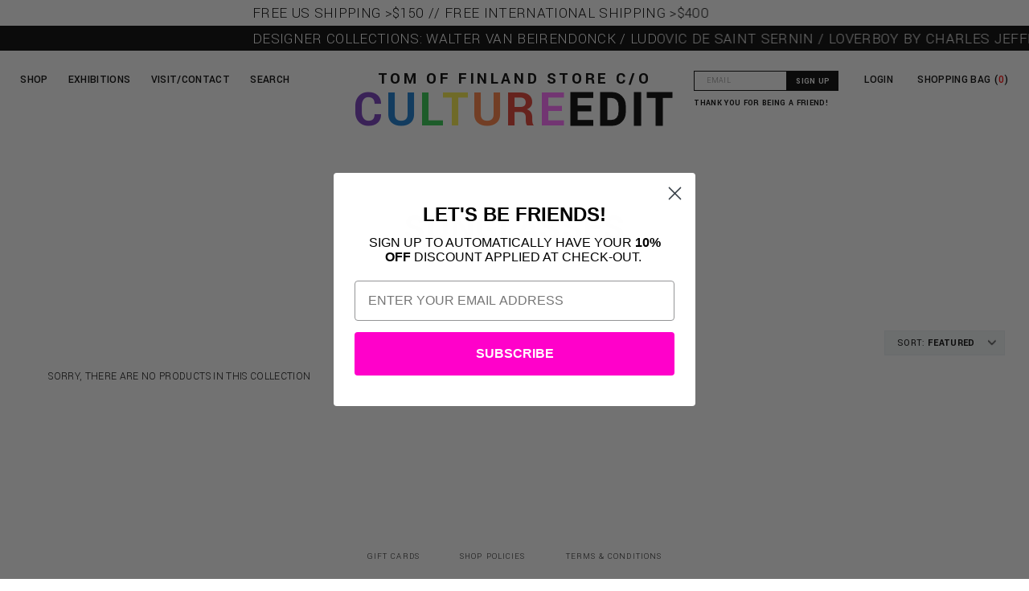

--- FILE ---
content_type: text/html; charset=utf-8
request_url: https://cultureedit.com/collections/sunglasses/planeti
body_size: 81554
content:
<!doctype html>
<html lang="en">
  <head>
    <meta name="google-site-verification" content="4rZ74148FgHOXHqZsLj3xhzAphe7qmMhjGmsXaTcIjs" />
    <title>
      Sunglasses &ndash; Tagged &quot;planeti&quot; &ndash; CULTUREEDIT
    </title>
    <meta charset="utf-8">
    <meta http-equiv="X-UA-Compatible" content="IE=edge,chrome=1">
    <meta name="viewport" content="width=device-width,initial-scale=1">
    <link rel="apple-touch-icon" sizes="180x180" href="//cultureedit.com/cdn/shop/t/164/assets/pink-dot.png?v=127620833533522825231682261865">
    <link rel="icon" type="image/png" sizes="32x32" href="//cultureedit.com/cdn/shop/t/164/assets/pink-dot.png?v=127620833533522825231682261865">
    <link rel="icon" type="image/png" sizes="16x16" href="//cultureedit.com/cdn/shop/t/164/assets/pink-dot.png?v=127620833533522825231682261865">
    <link rel="manifest" href="//cultureedit.com/cdn/shop/t/164/assets/site.webmanifest?v=28520019027173394721682261890">
    <link rel="mask-icon" href="//cultureedit.com/cdn/shop/t/164/assets/safari-pinned-tab.svg?v=129821755802484934821682261889" color="#5bbad5">
    <meta name="msapplication-TileColor" content="#da532c">
    <meta name="theme-color" content="#ffffff">

    

    <!-- /snippets/social-meta-tags.liquid -->


  <meta property="og:type" content="website">
  <meta property="og:title" content="Sunglasses">

<meta property="og:url" content="https://cultureedit.com/collections/sunglasses/planeti">
<meta property="og:site_name" content="CULTUREEDIT">



  <meta name="twitter:site" content="@ToFStore">


  <meta name="twitter:card" content="summary">



    <link rel="canonical" href="https://cultureedit.com/collections/sunglasses/planeti">

    <link rel="preconnect" href="https://fonts.googleapis.com">
    <link rel="preconnect" href="https://fonts.gstatic.com" crossorigin>

    <link href="//cultureedit.com/cdn/shop/t/164/assets/style.scss.css?v=114734164858063460591682261895" rel="stylesheet" type="text/css" media="all" />
    <style>     
:root {
  --line-height: 1.75;
  --line-height-rem: 1.75rem;
  --tof-logo-height: 4vw;
}
* {
  padding: 0;
  margin: 0;
  box-sizing: border-box;
}

html {
  font-size: 100%;
  font-size: calc(0.5em + 0.5vmax);
}

body {
  font-size: calc(0.5em + 0.5vmax);
  font-family: "Yantramanav", "HelveticaNeue", "Helvetica Neue", Helvetica, Arial, sans-serif;
  background-color: white;
  color: black;
  line-height: var(--line-height);
  padding: var(--line-height-rem);
}

a {
  text-decoration: none;
  color: black;
}

a:hover {
  text-decoration: underline;
}

nav a {
  color: black;
}

select {
  background-image: url('//cultureedit.com/cdn/shop/t/164/assets/ico-select.svg?v=3540120393686482291682261935');
}

.mobile-menu-button {
  display: none;
}

.hamburger-icon {
  position: relative;
  display: block;
  height: 1.6rem;
  width: 1.9rem;
  border-top: 3px solid black;
  border-bottom: 3px solid black;
}

.hamburger-icon:before {
  content: '';
  position: absolute;
  top: 50%;
  left: 0;
  right: 0;
  height: 3px;
  background-color: black;
  transform: translateY(-50%);
}

nav.mega-nav,
.exhibitions-menu {
  position: fixed;
  top: 0;
  left: 0;
  right: 0;
  bottom: 0;
  height: 100vh;
  width: 100vw;
  transform: translateX(-100%);
  transition: transform 450ms cubic-bezier(0.78, 0.14, 0.06, 0.97);
  z-index: 9998;
  text-transform: uppercase;
  letter-spacing: calc(var(--line-height-rem) * 0.1);
}

.nav-open nav.mega-nav,
.exhibitions-open .exhibitions-menu {
  transform: translateX(0);
  transition-timing-function: cubic-bezier(0.46, 0.37, 0.01, 0.96);
}

.close-nav, .ex-close-nav {
  position: fixed;
  top: var(--line-height-rem);
  left: var(--line-height-rem);
  color: black;
  cursor: pointer;
  font-weight: 100;
  font-size: calc(var(--line-height-rem) * 0.75);
  z-index: 9999;
}

.close-nav, .ex-close-nav {
  display: none;
}

.nav-open .close-nav, .mobile-nav-open .close-nav, .exhibitions-open .ex-close-nav {
  display: block;
  z-index: 9999;
}

nav.mega-nav ul /*, .exhibitions-menu ul*/ {
  /* position: relative; */
  display: flex;
  flex-direction: column;
  justify-content: flex-start;
  width: 100vw;
  height: 100vh;
  padding-left: calc(var(--line-height-rem) * 2);
  padding-top: calc(var(--line-height-rem) * 3);
  padding-bottom: calc(var(--line-height-rem) * 6);
  /* background-color: #FF68FE; */
  background-color: #FFFFFF;
  color: black;
  list-style-type: none;
  font-size: calc(var(--line-height-rem) * 0.75);
  transition: left 600ms ease;
  top: 0px;
  left: 0px;
}
        

      .exhibition-grid {
        float: left;
        width: 50%;
        padding-top: calc(var(--line-height-rem) * 3);
        padding-left: calc(var(--line-height-rem) * 3);
      }
    .exhibitions-menu {
      background-color: white; 
      overflow-y: auto;
    }
      .exhibitions-menu h2 {
        float: left;
      }
      .exhibitions-menu .exhibition-grid ul {
        display: flex;
        flex-direction: column;
        justify-content: flex-start;
        width: 100%;
        height: 100%;
        float: left;
        list-style-type: none;
        
      }
      .exhibition-thumbnail {
        width: 50vmin;
        height: 25vmin;
        display: block;
/*             flex-direction: column;
        justify-content: flex-end; */
      }
      .exhibition-thumbnail a {
        display: inline-block;
        background-size: cover;
        width: 100%;
        height: 100%;
        color: black;
/*             text-shadow: 2px 0px 0px #FF68FE; */
/*             padding: 0.5em;
        padding-top: auto; */
        line-height: 1.2em;
        font-weight: bold;
        vertical-align: bottom;
      }
    
    .exhibition-thumbnail .exhibition-img {
      display: block;
      position: relative;
      width: 25vmin;
      height: 25vmin;
      float: left;
    }

    .exhibition-thumbnail .exhibition-img img {
      position: absolute;
      top: 0;
      left: 0;
      height: 100%;
      width: 100%;
      object-fit: cover;
    }
    
    .exhibition-thumbnail figcaption {
      width: 25vmin;
      height: 25vmin;
      float: left;
      padding-left: 1vw;
    }

  .exhibitions-menu ul {
    /* justify-content: space-around; */
    font-size: calc(var(--line-height-rem) * 0.75);
    /* padding-top: calc(var(--line-height-rem) * 3); */
  }

  .exhibitions-menu ul li {
    margin-bottom: calc(var(--line-height-rem) * 0.75);
    font-style: italic;
  }

  nav.mega-nav ul ul, .exhibitions-menu ul ul {
    /* display: none; */
    position: fixed;
    left: -100vw;
    /* width: 33.33vw; */
    width: 0;
    top: 0;
    transition: width 600ms ease;
    border-left: 1px solid #333;
    z-index: 0;
  }

  /* nav ul > li:hover > a, nav ul > li:hover,
  .exhibitions-menu ul > li:hover > a, .exhibitions-menu ul > li:hover {
    text-decoration: underline;
    cursor: pointer;
  } */

  nav.mega-nav ul > li.hover-active > ul,
  .exhibitions-menu ul > li:hover > ul {
    position: fixed;
    display: flex;
    width: 75vw;
    top: 0;
    left: 25vw;
    overflow-y: auto;
  }

  /* nav ul > li:hover > ul,
  .exhibitions-menu ul > li:hover > ul {
    position: fixed;
    display: flex;
    width: 25vw;
    top: 0;
    left: 25vw;
  } */

  nav.mega-nav ul > li > ul > li.hover-active > ul,
  .exhibitions-menu ul > li > ul > li.hover-active > ul
    {
    position: fixed;
    display: flex;
    width: 50vw;
    top: 0;
    left: 50vw;
  }

  nav.mega-nav ul > li > ul > li.hover-active > ul > li.hover-active > ul,
  .exhibitions-menu ul > li > ul > li.hover-active > ul > li.hover-active > ul
    {
    position: fixed;
    display: flex;
    width: 25vw;
    top: 0;
    left: 75vw;
  }

  nav.mega-nav ul > li > ul > li.hover-active > ul.sale-preview,
  .exhibitions-menu ul > li > ul > li.hover-active > ul.sale-preview
    {
    position: fixed;
    display: flex;
    width: 50vw;
    top: 0;
    left: 50vw;
  }

  nav.mega-nav ul > li > ul#brand-box,
  nav.mega-nav ul > li > ul#designer-box {
    /* width: calc(var(--line-height-rem) * 5); */
    width: 75vw;
  }

  nav.mega-nav ul > li > ul#brand-box li:not(:first-of-type) h3 {
    margin-top: 0.5em;
  }

  nav.mega-nav ul > li > ul > li.section-letter.hover-active > ul {
    width: calc(50vw + calc(var(--line-height-rem) * 9));
    left: calc(50vw - calc(var(--line-height-rem) * 9));
  }

  nav.mega-nav ul > li > ul.designers > li.hover-active > ul  {
    width: 50vw;
  }

  nav li a {
    max-width: 25vw;
  }

  /* nav ul > li > ul > li:hover > ul,
  .exhibitions-menu ul > li > ul > li:hover > ul
    {
    position: fixed;
    display: flex;
    width: 25vw;
    top: 0;
    left: 50vw;
  }

  nav ul > li > ul > li:hover > ul > li:hover > ul,
  .exhibitions-menu ul > li > ul > li:hover > ul > li:hover > ul
    {
    position: fixed;
    display: flex;
    width: 25vw;
    top: 0;
    left: 75vw;
  } */

  nav.mega-nav .see-all > a,
  nav.mega-nav .special-category > a {
    display: inline-block;
    border-bottom: 1px dashed black;
    margin-bottom: calc(var(--line-height-rem) * 0.25);
  }

  nav.mega-nav .special-category:nth-of-type(5) > a {
    margin-bottom: var(--line-height-rem);
  }
  
  .mobile-subnav-btn,
  .mobile-subnav-link {
    display: none;
  }

  header:not(.section-header) {
    width: 100vw;
    position: fixed;
    top: calc(var(--line-height-rem) * 2.5);
    left: 0;
    text-align: center;
    display: flex;
    flex-direction: row;
    justify-content: center;
    /* padding-bottom: calc(var(--line-height-rem) * 2); */
    background-color: white;
    z-index: 9997;
  }

  header:not(.section-header) h1 {
    position: relative;
    display: block;
    float: left;
    font-size: calc(var(--line-height-rem) * 2.5);
    text-transform: uppercase;
    letter-spacing: 0.25rem;
    margin: 0;
    margin-top: calc(var(--line-height-rem) * 1);
  }

  header:not(.section-header) .main-menu,
  .shopping-cart,
  .account-link {
    position: absolute;
    left: 0;
    top: 0;
    list-style-type: none;
    display: flex;
    flex-direction: row;
    justify-content: flex-start;
    text-transform: uppercase;
    /* letter-spacing: 0.1em; */
    max-width: 30vw;
    font-weight: 500;
    letter-spacing: 2;
  }

  .shopping-cart {
    background-image: url(//cultureedit.com/cdn/shop/t/164/assets/rainbow-dot.gif?v=14978444462395262591682261887);
    background-repeat: no-repeat;
    background-position: left 82.5%;
    background-size: calc(var(--line-height-rem) * 0.5) calc(var(--line-height-rem) * 0.5);
    padding: var(--line-height-rem) var(--line-height-rem) 0 calc(var(--line-height-rem) * 0.75);
    position: absolute;
    left: auto;
    right: 0;
    top: 0;
  }

  header:not(.section-header) .main-menu li {
    padding: var(--line-height-rem) 0 0 var(--line-height-rem);
  }

  #contact_form {
    position: absolute;
    top: calc(var(--line-height-rem) * 1);
    right: 14.5vw;
    width: 14vw;
    min-width: 180px;
  }

  header.has-account-link #contact_form {
    right: 18.5vw;
    display: none;
  }

  #contact_form * {
    line-height: 1em;
    height: var(--line-height-rem);
  }

  .account-link {
    top: calc(var(--line-height-rem) * 1);
    left: auto;
    right: 18vw;
  }

  @media screen and (min-width: 1250px) {
    header.has-account-link #contact_form {
      display: block;
    }

    .account-link {
      right: 13.2vw;
    }
  }

  .input-group.search-bar {
    position: absolute;
    top: calc(var(--line-height-rem) * 2);
    left: var(--line-height-rem);
    display: none;
    flex-direction: row;
    /* justify-content: center; */
    float: left;
    width: 33vw;
    clear: both;
  }

  .input-group.search-bar .input-group-field {
    width: 40%;
    line-height: 1em;
    height: var(--line-height-rem);
  }

  .input-group.search-bar .input-group-btn {
    width: 10%;
    /* height: 37px; */
    line-height: 1em;
    height: var(--line-height-rem);
  }

  .input-group.search-bar .input-group-btn button {
    vertical-align: top;
    line-height: 1em;
    height: var(--line-height-rem);
  }

  footer {
    position: fixed;
    bottom: 0;
    left: 0;
    width: 100vw;
    background-color: rgba(255, 255, 255, 0.92);
    z-index: 9990;
    text-transform: uppercase;
    letter-spacing: 0.1em;
    font-size: 0.75rem;
  }

  footer ul {
    list-style-type: none;
    display: flex;
    flex-direction: row;
    justify-content: center;
  }

  footer ul li {
    margin: 1.3rem var(--line-height-rem);
  }

  .tof-logo {
    display: block;
    font-size: 0.33em;
    line-height: 1;
    margin-bottom: 0;
    margin-bottom: calc(var(--line-height-rem) * -1);
  }

  main {
    margin-top: calc(var(--line-height-rem) * 6.5);
    width: 100%;
    height: 100%;
    background-color: white;
    color: black;
    float: left;
    text-align: center;
    /* line-height: 80vh; */
    display: block;
    overflow: hidden;
    /* grid-template-columns: repeat(3,33%); */
  }

  /* main div {
    height: calc(var(--line-height-rem) * 8);
    text-align: center;
    margin: var(--line-height-rem);
  } */

  .product-group {
    width: 500vw;
    /* height: calc(var(--line-height-rem) * 10); */
    /* outline: 1px solid red; */
    display: block;
    float: left;
    overflow-x: auto;
    scroll-snap-type: x mandatory;
    scroll-snap-align: center;
    /* flex-direction: row;
    justify-content: space-evenly; */
  }

  .product-thumb {
    display: block;
    float: left;
    width: 33vw;
    /* height: 100%; */
    margin: 0 25vw;
    /* outline: 1px solid blue; */
  }

  .product-thumb img {
    width: 100%;
    height: auto;
  }

  .announcement-bar-1 {
    position: fixed;
    top: 0;
    left: 0;
    width: 100vw;
    height: calc(var(--line-height-rem) * 1.25);
    font-size: calc(var(--line-height-rem) * 0.75);
    /* background-color: #FF68FE; */
    background-color: #FFFFFF;
    color: black;
    text-align: left;
    font-weight: 300;
    letter-spacing: 0.5;
    text-transform: uppercase;
  }
  .announcement-bar-2 {
    position: fixed;
    top: calc(var(--line-height-rem) * 1.25);
    left: 0;
    width: 100vw;
    height: calc(var(--line-height-rem) * 1.25);
    font-size: calc(var(--line-height-rem) * 0.75);
    background-color: black;
    /* color: #FF68FE; */
    color: #FFFFFF;
    text-align: left;
    font-weight: 300;
    letter-spacing: 0.5;
    text-transform: uppercase;
  }

  .announcement-bar-1 a {
    color: #000000;
  }

  .announcement-bar-2 a {
    color: #FFFFFF;
  }

  .marquee {
  overflow: hidden;
  padding-left: 50vw;
}

  .marquee span {
  display: block;
  transform: translate(100%, 0);
  /* show the marquee just outside the paragraph */
  will-change: transform;
  animation: marquee 90s linear infinite;
  width: 300vw;
}

@keyframes marquee {
  0% { transform: translate(0, 0); }
  100% { transform: translate(-100%, 0); }
}

  li:first-child > .product-preview:before {
    content: "Newest";
    display: block;
    border-bottom: 1px dashed black;
    margin-bottom: var(--line-height-rem);
    color: black;
  }

  .product-preview {
    font-size: calc(var(--line-height-rem) * 0.25);
    /* letter-spacing: 0.1; */
    /* background-image: url('product.png'); */
    
    height: 8rem;
    /* padding-left: 9rem; */
    margin-bottom: 2rem;
    padding-right: 1rem;
    letter-spacing: initial;
  }

  .product-preview b {
    font-size: calc(var(--line-height-rem) * 0.4);
    /* letter-spacing: 0.1; */
  }

  .product-preview .product-img {
    display: inline-block;
    float: left;
    height: 8rem;
    width: 8rem;
    background-repeat: no-repeat;
    background-position: center center;
    background-size: cover;
    margin-right: 1rem;
  }

  .product-preview-item {
    display: none;
  }

  nav ul > li > ul.designers > li.hover-active > ul .product-preview {
    font-size: calc(var(--line-height-rem) * 0.5);
  }

  .marquee {
    z-index: 9997;
  }

  main {
    margin-left: calc(var(--line-height-rem) * -1);
    width: calc(100% + calc(var(--line-height-rem) * 2));
  }

      /*============================================================================
  #Product Page
==============================================================================*/
.product-single.grid {
	margin-left:-30px;
  padding-bottom: 8rem;
  text-align: left;
}

.product-single h1, .product-single .h1 {
  font-size: 2em;
  letter-spacing: 0.025em;
  margin-bottom: 1.2em;
  text-transform: uppercase; }

.product-single .product-description {
  text-transform: uppercase;
  margin-bottom: 1em; }

.product-single .price-wrapper {
  margin-bottom: 3.5em;
  display: block; }

#ProductPrice {
  font-weight: 600;
}

.product-single .selector-wrapper select {
  width: 50%; }

.product-single .flexgrid {
  display: -webkit-box;
  display: -ms-flexbox;
  display: flex;
  -webkit-box-pack: justify;
      -ms-flex-pack: justify;
          justify-content: space-between;
  -webkit-box-align: end;
      -ms-flex-align: end;
          align-items: flex-end; }

.product-single .quantity-wrapper {
  display: inline-block;
  width: 48%; }
  .product-single .quantity-wrapper .js-qty, .product-single .quantity-wrapper .ajaxcart__qty {
    max-width: none; }

.product-single .social-icons {
  display: inline-block;
  width: 48%;
  margin-bottom: 1.5em;
  text-align: right;
  min-width: 8.125em; }
  .product-single .social-icons li {
    margin: 0 .25em; }
    .product-single .social-icons li:first-child {
      margin-left: 0; }
    .product-single .social-icons li a {
      color: black; }

.product-single label {
  text-transform: uppercase;
  line-height: 2.25; }

  /* .product-single #Quantity {
    font-size: 10px;
  } */

.product-single__variants {
  display: none; }
  .no-js .product-single__variants {
    display: block; }

.product-single__photos {
  margin-bottom: 3rem; }

.product-single__photos a, .product-single__photos img,
.product-single__thumbnails a,
.product-single__thumbnails img {
  display: block;
  margin: 0 auto; }

.product-single__photos li,
.product-single__thumbnails li {
  margin-bottom: 3rem; }

.products-navigation {
  text-transform: uppercase; }

  .back-button {
    display: none;
  }

  .mobile-search {
    display: none;
  }

  .mobile-search .input-group.search-bar {
    position: static;
    display: block !important;
    width: 100%;
    clear: none;
    float: left;
  }

  .mobile-search .input-group.search-bar .input-group-field {
    width: 60%;
    display: block;
    float: left;
  }

  .mobile-search .input-group.search-bar .input-group-btn {
    display: block;
    float: left;
    width: 10%;
    clear: none;
    margin: 0;

  }

  .search-toggle {
    display: inline-block;
  }

@media only screen and (max-width: 767px) {

    body.mobile-nav-open {
      position: fixed;
      height: 100vh;
      overflow-y: hidden;
    }

    .marquee {
      overflow: hidden;
      font-size: calc(var(--line-height-rem) * 0.75);
      line-height:1em;
      height: calc(var(--line-height-rem) * 1.25);
      font-weight: bold;
    }
    .marquee span {
      display: block;
      transform: translate(100%, 0);
      /* show the marquee just outside the paragraph */
      will-change: transform;
      animation: marquee 30s linear infinite;
      width: 400vw;
      font-size: calc(var(--line-height-rem) * 0.75);
      line-height:calc(var(--line-height-rem) * 1.25);
    }

    @keyframes marquee {
      0% { transform: translate(0, 0); }
      100% { transform: translate(-100%, 0); }
    }

    header:not(.section-header) .main-menu {
      display: none;
    }

    .mobile-nav-open header .main-menu {
      display: flex;
      flex-direction: column;
      width: 100vw;
      max-width: 100vw;
      height: 100vh;
      position: fixed;
      top: 0;
      left: 0;
      background-color: white;
      z-index: 9998;
      font-size: calc(var(--line-height-rem) * 0.75);
      text-align: left;
      padding-top: 6rem;
      padding-left: calc(var(--line-height-rem) * 2);
    }

    header:not(.section-header) .main-menu li {
      padding: 0;
      font-size: calc(var(--line-height-rem) * 1.5);
      font-family: "Yantramanav", "HelveticaNeue", "Helvetica Neue", Helvetica, Arial, sans-serif;
      font-weight: 400;
    }

    .shopping-cart,
    .account-link {
      position: fixed;
      top: initial;
      bottom: 0;
      padding: calc(0.7rem + 0px) calc(1rem + 0px);
      font-size: calc(var(--line-height-rem) * 0.6);
      font-weight: bold;
    }

    .shopping-cart {
      left: initial;
      right: 0;
      padding-left: 0;
      background-position: left calc(var(--line-height-rem) * 1.3);
      /* text-align: right; */
      width: 100vw;
      max-width: 100vw;
      background-color: white;
      justify-content: flex-end;
      background-image: none;
    }

    .shopping-cart > span:before {
      content: "";
      display: inline-block;
      background-image: url(rainbow-dot.gif);
      background-repeat: no-repeat;
      background-position: center center;
      background-size: calc(var(--line-height-rem) * 0.5) calc(var(--line-height-rem) * 0.5);
      height: calc(var(--line-height-rem) * 0.5);
      width: calc(var(--line-height-rem) * 0.5);
      margin-right: 0.5em;
    }

    .account-link {
      z-index: 1;
      right: initial;
      left: 0;
      padding-right: 0;
    }

    .mobile-menu-button {
      display: block;
      width: 2rem;
      height: 2rem;
      color: black;
      position: fixed;
      top: 7rem;
      left: 2rem;
      z-index: 9998;
    }

    .mobile-nav-open .mobile-menu-button {
      display: none;
    }

    .input-group.search-bar .input-group-btn button {
      vertical-align: top;
      line-height: 0.5em;
      height: var(--line-height-rem);
    }

    .tof-logo {
      width: 100%;
      position: relative;
      display: block;
      float: left;
      font-size: calc(var(--line-height-rem) * 0.5);
      text-transform: uppercase;
      letter-spacing: 0.25rem;
      margin: 0;
      margin-top: calc(var(--line-height-rem) * 1);
      margin-bottom: -1rem;
    }

    header:not(.section-header) h1 {
      font-size: calc(var(--line-height-rem) * 2);
      margin-top: 0;
      width: calc(100% - 10rem);
      float: left;
    }

    nav {
      opacity: 0;
      pointer-events: none;
    }

    nav li a {
      max-width: initial;
    }

    .nav-open nav {
      opacity: 1;
      pointer-events: all;
      top: 0;
      left: 0;
      width: 100vw;
      height: 100vh;
      overflow: hidden;
    }

    nav.mega-nav ul ul, .exhibitions-menu ul ul {
    /* display: none; */
    position: fixed;
    left: -100vw;
    /* width: 33.33vw; */
    width: 0;
    top: 0;
    transition: width 600ms ease;
    border-left: 1px solid #333;
    z-index: 0;
  }

    .nav-open nav > ul,
    .nav-open nav ul > li.hover-active > ul {
      position: fixed;
      top: 0;
      left: 0;
      width: 100vw;
      height: 100vh;
      overflow: scroll;
      -webkit-overflow-scrolling: touch;
    }

    .nav-open nav ul li {
      font-size: calc(var(--line-height-rem) * 1);
    }

    .nav-open #tidio-chat {
      display: none;
    }

/*     nav.mega-nav ul, .exhibitions-menu ul {
    width: 100vw;
  } */

  .exhibitions-menu ul {
    font-size: calc(var(--line-height-rem) * 0.75);
  }

  .exhibitions-menu ul li {
    margin-bottom: calc(var(--line-height-rem) * 0.75);
    font-style: italic;
  }

  
  .exhibition-grid {
    float: left;
    width: 100%;
    padding-top: calc(var(--line-height-rem) * 3);
    padding-left: calc(var(--line-height-rem) * 3);
  }
        .exhibitions-menu {
         background-color: white; 
        }
          .exhibitions-menu h2 {
            float: left;
          }
          .exhibitions-menu .exhibition-grid ul {
            display: flex;
            flex-direction: column;
            justify-content: space-around;
            width: 100%;
            height: auto;
            float: left;
            list-style-type: none;
          }
          .exhibition-thumbnail {
            width: 100%;
            display: block;
            margin-bottom: 1em !important;
          }
          .exhibition-thumbnail a {
            display: block;
            background-size: cover;
            width: 100%;
            height: 100%;
            color: black;
            font-size: 1rem;
            line-height: 1.2em;
            font-weight: bold;
          }
  

  nav.mega-nav ul > li.hover-active > ul,
  .exhibitions-menu ul > li:hover > ul {
    width: 100vw;
    left: 0;
  }

  nav.mega-nav ul > li > ul > li.hover-active > ul,
  .exhibitions-menu ul > li > ul > li.hover-active > ul
    {
    width: 100vw;
    left: 0;
  }

  nav.mega-nav ul > li > ul > li.hover-active > ul > li.hover-active > ul,
  .exhibitions-menu ul > li > ul > li.hover-active > ul > li.hover-active > ul
    {
    width: 100vw;
    left: 0;
  }

  nav.mega-nav ul > li > ul > li.hover-active > ul.sale-preview,
  .exhibitions-menu ul > li > ul > li.hover-active > ul.sale-preview
    {
    width: 100vw;
    left: 0;
  }

  nav.mega-nav ul > li > ul#brand-box,
  nav.mega-nav ul > li > ul#designer-box {
    width: 100vw;
  }

  nav.mega-nav ul > li > ul.designers > li.hover-active > ul  {
    width: 100vw;
  }
  
  nav.mega-nav ul {
   /* margin-bottom: calc(160px + 1em);  */
  }

    nav ul > li > ul > li.hover-active > ul > li.hover-active > ul,
    .exhibitions-menu ul > li > ul > li.hover-active > ul > li.hover-active > ul {
      display: none;
    }

    footer {
      position: static;
      display: block;
      float: left;
      margin-left: -2rem;
      padding-bottom: 80px;
    }

    footer ul {
      flex-direction: column;
      text-align: center;
    }
  
  .exhibitions-menu {
  	overflow-y: auto;
  }

    .exhibitions-menu ul {
/*     display: flex;
    flex-direction: column;
    justify-content: flex-start; */
    width: 100%;
/*     height: 100vh; */
    padding-left: calc(var(--line-height-rem) * 2);
    padding-top: calc(var(--line-height-rem) * 2);
    background-color: #FFFFFF;
    color: black;
    list-style-type: none;
    font-size: calc(var(--line-height-rem) * 0.75);
    transition: left 600ms ease;
    top: 0px;
    left: 0px;
    font-style: italic;
  }

  .exhibitions-menu ul {
    font-size: calc(var(--line-height-rem) * 0.75);
      list-style-type: none;
      margin: 0;
      padding: 0;
  }
  
  .exhibitions-menu ul li {
      list-style-type: none;
      margin: 0;
      padding: 0;
  }

  .contact-form {
    display: none;
  }

  .nav-open nav ul:not(.brand-box):not(.designers) > li:not(.see-all) > a {
    display: none !important;
  }

  .nav-open nav ul:not(.brand-box):not(.designers) > li:not(.see-all) > .mobile-subnav-link {
    display: block !important;
  }  

  .mobile-subnav-btn,
  .mobile-subnav-link {
    display: block;
    padding-right: 0.25rem;
    /* background-color: black;
    color: white; */
    /* text-align: right; */
    float: left;
    font-size: calc(var(--line-height-rem) * 1.25);
    line-height:calc(var(--line-height-rem) * 1.25);
    /* border-bottom: 1px dashed black; */
    margin-bottom: calc(var(--line-height-rem) * 0.75);
  }

  .nav-open nav ul:not(.brand-box):not(.designers) > li:not(.see-all).grandchild-link > a {
    display: block !important;
  }

  .back-button {
    display: block;
    margin-bottom: 1em;
  }

  .mobile-search {
    display: block;
  }

  .search-toggle {
    display: none;
  }

}
</style>

    <link href="https://fonts.googleapis.com/css2?family=Yantramanav:wght@100;300;400;500;700;900&display=swap" rel="stylesheet">

    
    
  <link rel="preload" href="//vjs.zencdn.net/7.1.0/video-js.css" as="style" onload="this.onload=null;this.rel='stylesheet'">
  <noscript><link rel="stylesheet" href="//vjs.zencdn.net/7.1.0/video-js.css"></noscript> 


    <script type="text/javascript">
  /* Modernizr 2.8.3 (Custom Build) | MIT & BSD
  * Build: http://modernizr.com/download/#-fontface-csstransforms-csstransforms3d-touch-cssclasses-teststyles-testprop-testallprops-prefixes-domprefixes-cssclassprefix:supports!
  */
  ;window.Modernizr=function(a,b,c){function z(a){j.cssText=a}function A(a,b){return z(m.join(a+";")+(b||""))}function B(a,b){return typeof a===b}function C(a,b){return!!~(""+a).indexOf(b)}function D(a,b){for(var d in a){var e=a[d];if(!C(e,"-")&&j[e]!==c)return b=="pfx"?e:!0}return!1}function E(a,b,d){for(var e in a){var f=b[a[e]];if(f!==c)return d===!1?a[e]:B(f,"function")?f.bind(d||b):f}return!1}function F(a,b,c){var d=a.charAt(0).toUpperCase()+a.slice(1),e=(a+" "+o.join(d+" ")+d).split(" ");return B(b,"string")||B(b,"undefined")?D(e,b):(e=(a+" "+p.join(d+" ")+d).split(" "),E(e,b,c))}var d="2.8.3",e={},f=!0,g=b.documentElement,h="modernizr",i=b.createElement(h),j=i.style,k,l={}.toString,m=" -webkit- -moz- -o- -ms- ".split(" "),n="Webkit Moz O ms",o=n.split(" "),p=n.toLowerCase().split(" "),q={},r={},s={},t=[],u=t.slice,v,w=function(a,c,d,e){var f,i,j,k,l=b.createElement("div"),m=b.body,n=m||b.createElement("body");if(parseInt(d,10))while(d--)j=b.createElement("div"),j.id=e?e[d]:h+(d+1),l.appendChild(j);return f=["&#173;",'<style id="s',h,'">',a,"</style>"].join(""),l.id=h,(m?l:n).innerHTML+=f,n.appendChild(l),m||(n.style.background="",n.style.overflow="hidden",k=g.style.overflow,g.style.overflow="hidden",g.appendChild(n)),i=c(l,a),m?l.parentNode.removeChild(l):(n.parentNode.removeChild(n),g.style.overflow=k),!!i},x={}.hasOwnProperty,y;!B(x,"undefined")&&!B(x.call,"undefined")?y=function(a,b){return x.call(a,b)}:y=function(a,b){return b in a&&B(a.constructor.prototype[b],"undefined")},Function.prototype.bind||(Function.prototype.bind=function(b){var c=this;if(typeof c!="function")throw new TypeError;var d=u.call(arguments,1),e=function(){if(this instanceof e){var a=function(){};a.prototype=c.prototype;var f=new a,g=c.apply(f,d.concat(u.call(arguments)));return Object(g)===g?g:f}return c.apply(b,d.concat(u.call(arguments)))};return e}),q.touch=function(){var c;return"ontouchstart"in a||a.DocumentTouch&&b instanceof DocumentTouch?c=!0:w(["@media (",m.join("touch-enabled),("),h,")","{#modernizr{top:9px;position:absolute}}"].join(""),function(a){c=a.offsetTop===9}),c},q.csstransforms=function(){return!!F("transform")},q.csstransforms3d=function(){var a=!!F("perspective");return a&&"webkitPerspective"in g.style&&w("@media (transform-3d),(-webkit-transform-3d){#modernizr{left:9px;position:absolute;height:3px;}}",function(b,c){a=b.offsetLeft===9&&b.offsetHeight===3}),a},q.fontface=function(){var a;return w('@font-face {font-family:"font";src:url("https://")}',function(c,d){var e=b.getElementById("smodernizr"),f=e.sheet||e.styleSheet,g=f?f.cssRules&&f.cssRules[0]?f.cssRules[0].cssText:f.cssText||"":"";a=/src/i.test(g)&&g.indexOf(d.split(" ")[0])===0}),a};for(var G in q)y(q,G)&&(v=G.toLowerCase(),e[v]=q[G](),t.push((e[v]?"":"no-")+v));return e.addTest=function(a,b){if(typeof a=="object")for(var d in a)y(a,d)&&e.addTest(d,a[d]);else{a=a.toLowerCase();if(e[a]!==c)return e;b=typeof b=="function"?b():b,typeof f!="undefined"&&f&&(g.className+=" supports-"+(b?"":"no-")+a),e[a]=b}return e},z(""),i=k=null,e._version=d,e._prefixes=m,e._domPrefixes=p,e._cssomPrefixes=o,e.testProp=function(a){return D([a])},e.testAllProps=F,e.testStyles=w,g.className=g.className.replace(/(^|\s)no-js(\s|$)/,"$1$2")+(f?" supports-js supports-"+t.join(" supports-"):""),e}(this,this.document);
</script>        

    <script src="//ajax.googleapis.com/ajax/libs/jquery/3.2.1/jquery.min.js" type="text/javascript"></script>

    
    <script src="//cultureedit.com/cdn/shop/t/164/assets/timber.js?v=68895447527500601711682261935"></script> 

    <script src="https://cdn.jsdelivr.net/npm/js-cookie@2/src/js.cookie.min.js" defer="defer"></script>
    <script src="//cultureedit.com/cdn/shop/t/164/assets/plugins.js?v=33614800366745820321682261867" defer="defer"></script>   
    <script src="//cultureedit.com/cdn/shop/t/164/assets/app.js?v=55427378464749923401682261770" defer="defer"></script>
    <script src="//instant.page/5.1.0" type="module" integrity="sha384-by67kQnR+pyfy8yWP4kPO12fHKRLHZPfEsiSXR8u2IKcTdxD805MGUXBzVPnkLHw"></script>

    <script>
  window.onload = function() {
    var timer;
    
    document.querySelectorAll('nav li, nav ul li ul li').forEach((li) => {
      let self = li;
      li.onmouseover = function(e) {
        e.stopPropagation();
        clearTimeout(timer);
        timer = setTimeout(function(){
          setActive(self);
        }, 120);
      }
    });
  }

  function removeHoverActives() {
    Array.from(document.getElementsByClassName('hover-active')).forEach(function(h){h.classList.remove('hover-active');});
  }

  function isSafari() {
    var is_chrome = navigator.userAgent.indexOf('Chrome') > -1;
    var is_explorer = navigator.userAgent.indexOf('MSIE') > -1;
    var is_firefox = navigator.userAgent.indexOf('Firefox') > -1;
    var is_safari = navigator.userAgent.indexOf("Safari") > -1;
    var is_opera = navigator.userAgent.toLowerCase().indexOf("op") > -1;
    if ((is_chrome)&&(is_safari)) { is_safari = false; }
    if ((is_chrome)&&(is_opera)) { is_chrome = false; }
    return is_safari;
  }

  function setActive(el) {
    // console.log("el", el);
    let hoverEls = el.parentNode.getElementsByClassName('hover-active');
    // console.log('hoverEls ',hoverEls);
    if(typeof hoverEls !== undefined && typeof hoverEls !== null /*&& hoverEls.length > 0*/) {
      Array.from(hoverEls).forEach((l) => { l.classList.remove('hover-active')});
    }

    el.classList.add('hover-active');
  }

  /*
  function triggerLoad(e) {
    // if (isSafari()) { console.log('this is Safari, not running code...'); return true; }
    const mouseoverEvent = new Event('mouseover');
    let els = e.target.parentNode.querySelectorAll('ul li'); // :not(.loaded)
    console.log('trigger load els', els);
    els.forEach(function(el) {
      console.log("el item ",el);
      const link = el.querySelector('a')

      link && link.dispatchEvent(mouseoverEvent);
      // el.childNodes.forEach(function(item) {
      //   console.log("item ",item);
      //   item.querySelector('a').forEach(function(a) {
      //     a.dispatchEvent(mouseoverEvent);
      //   });
      // });
    });
  }


  function getProducts(e, handle, tags) {
    e.stopPropagation();
    e.preventDefault();
    console.log("getProducts triggered event ",e);
    console.log('parent node:',e.target.parentNode);
    let el = e.target.parentNode.querySelector('.product-preview-list'); // :not(.loaded)
    console.log('targeted el for product previews:',el);
    if ((el.childElementCount <= 1 && el.classList.contains('loaded') !== true) || isSafari()) {
      el.classList.add('loaded');
      console.log('https://cultureedit.com/pages/product-previews?handle=' + handle + '&tags=' + encodeURI(tags));
      fetchPreviewHTML(el,'/pages/product-previews?handle=' + handle + '&tags=' + encodeURI(tags));
      }
  }

  function fetchPreviewHTML(el,url) {
    fetch(url,{
          method: 'GET',
          headers: {
            'Content-Type': 'application/json',
            'pragma': 'no-cache',
            'cache-control': 'no-cache',
            cache: 'no-store'
          },
          mode: 'cors'
        })
        .then(res => res.text())
        .then((out) => {
          el.querySelectorAll('.product-preview-item').forEach(e => e.parentNode.removeChild(e));
          el.appendChild(createFragment(out));
          // el.classList.add('loaded');
          console.log('Output: ', out);
        }).catch(err => console.error(err));
  }

  function createFragment(htmlStr) { var frag = document.createDocumentFragment(), temp = document.createElement('div'); temp.innerHTML = htmlStr; while(temp.firstChild) { frag.appendChild(temp.firstChild); } return frag; } 
  */
</script> 

    <script>
      window.lazySizesConfig = window.lazySizesConfig || {};
      window.lazySizesConfig.init = false;
      window.lazySizesConfig.expand = 600;
      window.lazySizesConfig.expFactor = 3;  
    </script>

    
    

    <script>window.performance && window.performance.mark && window.performance.mark('shopify.content_for_header.start');</script><meta name="google-site-verification" content="xu-xq4TOCXUM3FYCsjVfokxo3PhrBISNVSAeWufCNTU">
<meta name="google-site-verification" content="QydWXpHxz_8zCqQ1jhuG3f0aN-STO7a4im9sV2moUs0">
<meta id="shopify-digital-wallet" name="shopify-digital-wallet" content="/17051039/digital_wallets/dialog">
<meta name="shopify-checkout-api-token" content="d158f63e8714007e3f70e8ebf3e6b0b2">
<meta id="in-context-paypal-metadata" data-shop-id="17051039" data-venmo-supported="true" data-environment="production" data-locale="en_US" data-paypal-v4="true" data-currency="USD">
<link rel="alternate" type="application/atom+xml" title="Feed" href="/collections/sunglasses/planeti.atom" />
<link rel="alternate" type="application/json+oembed" href="https://cultureedit.com/collections/sunglasses/planeti.oembed">
<script async="async" src="/checkouts/internal/preloads.js?locale=en-US"></script>
<script id="shopify-features" type="application/json">{"accessToken":"d158f63e8714007e3f70e8ebf3e6b0b2","betas":["rich-media-storefront-analytics"],"domain":"cultureedit.com","predictiveSearch":true,"shopId":17051039,"locale":"en"}</script>
<script>var Shopify = Shopify || {};
Shopify.shop = "tom-of-finland-e-store.myshopify.com";
Shopify.locale = "en";
Shopify.currency = {"active":"USD","rate":"1.0"};
Shopify.country = "US";
Shopify.theme = {"name":"AFTER PRIDE SALE [9aaaa7e] [DEV]","id":125857923095,"schema_name":null,"schema_version":null,"theme_store_id":null,"role":"main"};
Shopify.theme.handle = "null";
Shopify.theme.style = {"id":null,"handle":null};
Shopify.cdnHost = "cultureedit.com/cdn";
Shopify.routes = Shopify.routes || {};
Shopify.routes.root = "/";</script>
<script type="module">!function(o){(o.Shopify=o.Shopify||{}).modules=!0}(window);</script>
<script>!function(o){function n(){var o=[];function n(){o.push(Array.prototype.slice.apply(arguments))}return n.q=o,n}var t=o.Shopify=o.Shopify||{};t.loadFeatures=n(),t.autoloadFeatures=n()}(window);</script>
<script id="shop-js-analytics" type="application/json">{"pageType":"collection"}</script>
<script defer="defer" async type="module" src="//cultureedit.com/cdn/shopifycloud/shop-js/modules/v2/client.init-shop-cart-sync_IZsNAliE.en.esm.js"></script>
<script defer="defer" async type="module" src="//cultureedit.com/cdn/shopifycloud/shop-js/modules/v2/chunk.common_0OUaOowp.esm.js"></script>
<script type="module">
  await import("//cultureedit.com/cdn/shopifycloud/shop-js/modules/v2/client.init-shop-cart-sync_IZsNAliE.en.esm.js");
await import("//cultureedit.com/cdn/shopifycloud/shop-js/modules/v2/chunk.common_0OUaOowp.esm.js");

  window.Shopify.SignInWithShop?.initShopCartSync?.({"fedCMEnabled":true,"windoidEnabled":true});

</script>
<script>(function() {
  var isLoaded = false;
  function asyncLoad() {
    if (isLoaded) return;
    isLoaded = true;
    var urls = ["https:\/\/cdn-scripts.signifyd.com\/shopify\/script-tag.js?shop=tom-of-finland-e-store.myshopify.com","https:\/\/chimpstatic.com\/mcjs-connected\/js\/users\/b1d3859baccde3423cb2c3179\/5d5bc510f892f0dc9a1c1f19b.js?shop=tom-of-finland-e-store.myshopify.com","https:\/\/assets1.adroll.com\/shopify\/latest\/j\/shopify_rolling_bootstrap_v2.js?adroll_adv_id=2XHXNGQYC5HXTMHMEIV4QP\u0026adroll_pix_id=BT2LGMCZYFAW5NTZL2FQB6\u0026shop=tom-of-finland-e-store.myshopify.com","https:\/\/www.improvedcontactform.com\/icf.js?shop=tom-of-finland-e-store.myshopify.com","https:\/\/cdn.sesami.co\/shopify.js?shop=tom-of-finland-e-store.myshopify.com","https:\/\/static.klaviyo.com\/onsite\/js\/klaviyo.js?company_id=VmSNK4\u0026shop=tom-of-finland-e-store.myshopify.com","https:\/\/static.klaviyo.com\/onsite\/js\/klaviyo.js?company_id=VmSNK4\u0026shop=tom-of-finland-e-store.myshopify.com","https:\/\/shopify-widget.route.com\/shopify.widget.js?shop=tom-of-finland-e-store.myshopify.com","https:\/\/d3p29gcwgas9m8.cloudfront.net\/assets\/js\/index.js?shop=tom-of-finland-e-store.myshopify.com","https:\/\/cdn-app.sealsubscriptions.com\/shopify\/public\/js\/sealsubscriptions.js?shop=tom-of-finland-e-store.myshopify.com","https:\/\/s3.eu-west-1.amazonaws.com\/production-klarna-il-shopify-osm\/92787f15db12fb463b65c34ecd1d1c44a20dc9da\/tom-of-finland-e-store.myshopify.com-1742589224504.js?shop=tom-of-finland-e-store.myshopify.com","https:\/\/cdn.rebuyengine.com\/onsite\/js\/rebuy.js?shop=tom-of-finland-e-store.myshopify.com"];
    for (var i = 0; i < urls.length; i++) {
      var s = document.createElement('script');
      s.type = 'text/javascript';
      s.async = true;
      s.src = urls[i];
      var x = document.getElementsByTagName('script')[0];
      x.parentNode.insertBefore(s, x);
    }
  };
  if(window.attachEvent) {
    window.attachEvent('onload', asyncLoad);
  } else {
    window.addEventListener('load', asyncLoad, false);
  }
})();</script>
<script id="__st">var __st={"a":17051039,"offset":-28800,"reqid":"6b70f9c9-9d8c-4098-927f-6b7248f5acad-1768498616","pageurl":"cultureedit.com\/collections\/sunglasses\/planeti","u":"a651344b3c16","p":"collection","rtyp":"collection","rid":22128394263};</script>
<script>window.ShopifyPaypalV4VisibilityTracking = true;</script>
<script id="captcha-bootstrap">!function(){'use strict';const t='contact',e='account',n='new_comment',o=[[t,t],['blogs',n],['comments',n],[t,'customer']],c=[[e,'customer_login'],[e,'guest_login'],[e,'recover_customer_password'],[e,'create_customer']],r=t=>t.map((([t,e])=>`form[action*='/${t}']:not([data-nocaptcha='true']) input[name='form_type'][value='${e}']`)).join(','),a=t=>()=>t?[...document.querySelectorAll(t)].map((t=>t.form)):[];function s(){const t=[...o],e=r(t);return a(e)}const i='password',u='form_key',d=['recaptcha-v3-token','g-recaptcha-response','h-captcha-response',i],f=()=>{try{return window.sessionStorage}catch{return}},m='__shopify_v',_=t=>t.elements[u];function p(t,e,n=!1){try{const o=window.sessionStorage,c=JSON.parse(o.getItem(e)),{data:r}=function(t){const{data:e,action:n}=t;return t[m]||n?{data:e,action:n}:{data:t,action:n}}(c);for(const[e,n]of Object.entries(r))t.elements[e]&&(t.elements[e].value=n);n&&o.removeItem(e)}catch(o){console.error('form repopulation failed',{error:o})}}const l='form_type',E='cptcha';function T(t){t.dataset[E]=!0}const w=window,h=w.document,L='Shopify',v='ce_forms',y='captcha';let A=!1;((t,e)=>{const n=(g='f06e6c50-85a8-45c8-87d0-21a2b65856fe',I='https://cdn.shopify.com/shopifycloud/storefront-forms-hcaptcha/ce_storefront_forms_captcha_hcaptcha.v1.5.2.iife.js',D={infoText:'Protected by hCaptcha',privacyText:'Privacy',termsText:'Terms'},(t,e,n)=>{const o=w[L][v],c=o.bindForm;if(c)return c(t,g,e,D).then(n);var r;o.q.push([[t,g,e,D],n]),r=I,A||(h.body.append(Object.assign(h.createElement('script'),{id:'captcha-provider',async:!0,src:r})),A=!0)});var g,I,D;w[L]=w[L]||{},w[L][v]=w[L][v]||{},w[L][v].q=[],w[L][y]=w[L][y]||{},w[L][y].protect=function(t,e){n(t,void 0,e),T(t)},Object.freeze(w[L][y]),function(t,e,n,w,h,L){const[v,y,A,g]=function(t,e,n){const i=e?o:[],u=t?c:[],d=[...i,...u],f=r(d),m=r(i),_=r(d.filter((([t,e])=>n.includes(e))));return[a(f),a(m),a(_),s()]}(w,h,L),I=t=>{const e=t.target;return e instanceof HTMLFormElement?e:e&&e.form},D=t=>v().includes(t);t.addEventListener('submit',(t=>{const e=I(t);if(!e)return;const n=D(e)&&!e.dataset.hcaptchaBound&&!e.dataset.recaptchaBound,o=_(e),c=g().includes(e)&&(!o||!o.value);(n||c)&&t.preventDefault(),c&&!n&&(function(t){try{if(!f())return;!function(t){const e=f();if(!e)return;const n=_(t);if(!n)return;const o=n.value;o&&e.removeItem(o)}(t);const e=Array.from(Array(32),(()=>Math.random().toString(36)[2])).join('');!function(t,e){_(t)||t.append(Object.assign(document.createElement('input'),{type:'hidden',name:u})),t.elements[u].value=e}(t,e),function(t,e){const n=f();if(!n)return;const o=[...t.querySelectorAll(`input[type='${i}']`)].map((({name:t})=>t)),c=[...d,...o],r={};for(const[a,s]of new FormData(t).entries())c.includes(a)||(r[a]=s);n.setItem(e,JSON.stringify({[m]:1,action:t.action,data:r}))}(t,e)}catch(e){console.error('failed to persist form',e)}}(e),e.submit())}));const S=(t,e)=>{t&&!t.dataset[E]&&(n(t,e.some((e=>e===t))),T(t))};for(const o of['focusin','change'])t.addEventListener(o,(t=>{const e=I(t);D(e)&&S(e,y())}));const B=e.get('form_key'),M=e.get(l),P=B&&M;t.addEventListener('DOMContentLoaded',(()=>{const t=y();if(P)for(const e of t)e.elements[l].value===M&&p(e,B);[...new Set([...A(),...v().filter((t=>'true'===t.dataset.shopifyCaptcha))])].forEach((e=>S(e,t)))}))}(h,new URLSearchParams(w.location.search),n,t,e,['guest_login'])})(!0,!0)}();</script>
<script integrity="sha256-4kQ18oKyAcykRKYeNunJcIwy7WH5gtpwJnB7kiuLZ1E=" data-source-attribution="shopify.loadfeatures" defer="defer" src="//cultureedit.com/cdn/shopifycloud/storefront/assets/storefront/load_feature-a0a9edcb.js" crossorigin="anonymous"></script>
<script data-source-attribution="shopify.dynamic_checkout.dynamic.init">var Shopify=Shopify||{};Shopify.PaymentButton=Shopify.PaymentButton||{isStorefrontPortableWallets:!0,init:function(){window.Shopify.PaymentButton.init=function(){};var t=document.createElement("script");t.src="https://cultureedit.com/cdn/shopifycloud/portable-wallets/latest/portable-wallets.en.js",t.type="module",document.head.appendChild(t)}};
</script>
<script data-source-attribution="shopify.dynamic_checkout.buyer_consent">
  function portableWalletsHideBuyerConsent(e){var t=document.getElementById("shopify-buyer-consent"),n=document.getElementById("shopify-subscription-policy-button");t&&n&&(t.classList.add("hidden"),t.setAttribute("aria-hidden","true"),n.removeEventListener("click",e))}function portableWalletsShowBuyerConsent(e){var t=document.getElementById("shopify-buyer-consent"),n=document.getElementById("shopify-subscription-policy-button");t&&n&&(t.classList.remove("hidden"),t.removeAttribute("aria-hidden"),n.addEventListener("click",e))}window.Shopify?.PaymentButton&&(window.Shopify.PaymentButton.hideBuyerConsent=portableWalletsHideBuyerConsent,window.Shopify.PaymentButton.showBuyerConsent=portableWalletsShowBuyerConsent);
</script>
<script data-source-attribution="shopify.dynamic_checkout.cart.bootstrap">document.addEventListener("DOMContentLoaded",(function(){function t(){return document.querySelector("shopify-accelerated-checkout-cart, shopify-accelerated-checkout")}if(t())Shopify.PaymentButton.init();else{new MutationObserver((function(e,n){t()&&(Shopify.PaymentButton.init(),n.disconnect())})).observe(document.body,{childList:!0,subtree:!0})}}));
</script>
<link id="shopify-accelerated-checkout-styles" rel="stylesheet" media="screen" href="https://cultureedit.com/cdn/shopifycloud/portable-wallets/latest/accelerated-checkout-backwards-compat.css" crossorigin="anonymous">
<style id="shopify-accelerated-checkout-cart">
        #shopify-buyer-consent {
  margin-top: 1em;
  display: inline-block;
  width: 100%;
}

#shopify-buyer-consent.hidden {
  display: none;
}

#shopify-subscription-policy-button {
  background: none;
  border: none;
  padding: 0;
  text-decoration: underline;
  font-size: inherit;
  cursor: pointer;
}

#shopify-subscription-policy-button::before {
  box-shadow: none;
}

      </style>

<script>window.performance && window.performance.mark && window.performance.mark('shopify.content_for_header.end');</script>

    <!-- Google tag (gtag.js) -->
<script async src="https://www.googletagmanager.com/gtag/js?id=G-VQTXYMSN98"></script>
<script>
  window.dataLayer = window.dataLayer || [];
  function gtag(){dataLayer.push(arguments);}
  gtag('js', new Date());
  gtag('config', 'G-VQTXYMSN98');
  gtag('config', 'AW-415964554',{
      'send_page_view': false
    });
</script>
  <script src='https://ajax.googleapis.com/ajax/libs/jquery/1.10.2/jquery.min.js' defer='defer'></script>  
 <!-- BEGIN app block: shopify://apps/frequently-bought/blocks/app-embed-block/b1a8cbea-c844-4842-9529-7c62dbab1b1f --><script>
    window.codeblackbelt = window.codeblackbelt || {};
    window.codeblackbelt.shop = window.codeblackbelt.shop || 'tom-of-finland-e-store.myshopify.com';
    </script><script src="//cdn.codeblackbelt.com/widgets/frequently-bought-together/bootstrap.min.js?version=2026011509-0800" async></script>
 <!-- END app block --><!-- BEGIN app block: shopify://apps/klaviyo-email-marketing-sms/blocks/klaviyo-onsite-embed/2632fe16-c075-4321-a88b-50b567f42507 -->












  <script async src="https://static.klaviyo.com/onsite/js/VmSNK4/klaviyo.js?company_id=VmSNK4"></script>
  <script>!function(){if(!window.klaviyo){window._klOnsite=window._klOnsite||[];try{window.klaviyo=new Proxy({},{get:function(n,i){return"push"===i?function(){var n;(n=window._klOnsite).push.apply(n,arguments)}:function(){for(var n=arguments.length,o=new Array(n),w=0;w<n;w++)o[w]=arguments[w];var t="function"==typeof o[o.length-1]?o.pop():void 0,e=new Promise((function(n){window._klOnsite.push([i].concat(o,[function(i){t&&t(i),n(i)}]))}));return e}}})}catch(n){window.klaviyo=window.klaviyo||[],window.klaviyo.push=function(){var n;(n=window._klOnsite).push.apply(n,arguments)}}}}();</script>

  




  <script>
    window.klaviyoReviewsProductDesignMode = false
  </script>







<!-- END app block --><!-- BEGIN app block: shopify://apps/tipo-product-auction/blocks/app-embed-block/77eabb13-2cfa-4b28-b113-57ce3d979f51 -->

<script type="text/javascript">
  window.Tipo = window.Tipo || {}
  Tipo.Auction = Tipo.Auction || {}
  Tipo.Auction.currency = "USD";
  
  
  Tipo.Auction.currency_symbol = "$";
  

  
    Tipo.Auction.shop = {
      'url': "tom-of-finland-e-store.myshopify.com",
      'pennies': [{"id":821,"name":"START","config":{"item":{"id":4352683081751,"tags":["90s","clearance","finalsale","VHS COVER"],"title":"\"Afternooners\" VINTAGE VHS COVER","handle":"afternooners-vintage-vhs-cover","vendor":"David Bush","variants":{"edges":[{"node":{"id":31178655399959,"sku":"","price":"3.00","title":"Default Title"}}]},"collections":{"edges":[{"node":{"id":"gid:\/\/shopify\/Collection\/419796305"}},{"node":{"id":"gid:\/\/shopify\/Collection\/22056304663"}},{"node":{"id":"gid:\/\/shopify\/Collection\/22058598423"}},{"node":{"id":"gid:\/\/shopify\/Collection\/32050642967"}},{"node":{"id":"gid:\/\/shopify\/Collection\/34531966999"}},{"node":{"id":"gid:\/\/shopify\/Collection\/129043136535"}},{"node":{"id":"gid:\/\/shopify\/Collection\/129479245847"}},{"node":{"id":"gid:\/\/shopify\/Collection\/137558458391"}},{"node":{"id":"gid:\/\/shopify\/Collection\/150733455383"}},{"node":{"id":"gid:\/\/shopify\/Collection\/154729021463"}},{"node":{"id":"gid:\/\/shopify\/Collection\/264883011607"}}]},"productType":"Print","priceRangeV2":{"maxVariantPrice":{"amount":"3.0","currencyCode":"USD"},"minVariantPrice":{"amount":"3.0","currencyCode":"USD"}},"featuredImage":{"src":"https:\/\/cdn.shopify.com\/s\/files\/1\/1705\/1039\/products\/DSC_0051_6caee8a3-5696-4922-b614-60e7970bc9e5.jpg?v=1578612462"}},"productId":4352683081751,"variantId":31178655399959,"numberOfBid":"0"},"created_at":"2024-07-17T18:54:19.000+00:00","updated_at":"2024-07-17T18:54:19.000+00:00"}],
      'pricing':  {"id":2,"features":{"sms":true,"order":-1,"removeCopyright":true}},
      'pricing_id': 2,
      'configuration': {"domain":"cultureedit.com","iana_timezone":"America\/Los_Angeles","money_format":"${{amount}}","currency":"USD","timezone":"(GMT-08:00) America\/Los_Angeles"},
      'flags': {"auctionCounter":9},
      'settings': {"general":{"hide":{"price":["live","scheduled","expired"],"addToCart":["live","scheduled","expired"],"additionalPaymentButton":["live","scheduled","expired"]},"color":{"main":{"textColor":{"a":1,"b":70,"g":66,"r":61},"background":{"a":1,"b":255,"g":255,"r":255},"headerColor":{"a":1,"b":70,"g":66,"r":61},"badgeHasWonColor":{"a":1,"b":255,"g":255,"r":255},"badgeOutBidColor":{"a":1,"b":255,"g":255,"r":255},"headerBackground":{"a":1,"b":194,"g":194,"r":50},"badgeHasLostColor":{"a":1,"b":255,"g":255,"r":255},"badgeLeadingColor":{"a":1,"b":255,"g":255,"r":255},"badgePendingColor":{"a":1,"b":255,"g":255,"r":255},"badgeHasWonBackground":{"a":1,"b":69,"g":186,"r":33},"badgeOutbidBackground":{"a":1,"b":34,"g":101,"r":242},"badgeHasLostBackground":{"a":1,"b":40,"g":40,"r":219},"badgeLeadingBackground":{"a":1,"b":69,"g":186,"r":33},"badgePendingBackground":{"a":1,"b":204,"g":98,"r":230}},"table":{"textColor":{"a":1,"b":70,"g":66,"r":61},"background":{"a":1,"b":194,"g":194,"r":50}},"button":{"textColor":{"a":1,"b":255,"g":255,"r":255},"background":{"a":1,"b":0,"g":0,"r":0},"hoverColor":{"a":1,"b":0,"g":0,"r":0}},"remaining":{"remainingText":{"a":1,"b":70,"g":66,"r":61},"textFlipClock":{"a":1,"b":255,"g":255,"r":255},"labelFlipClock":{"a":1,"b":70,"g":66,"r":61},"backgroundFlipClock":{"a":1,"b":70,"g":66,"r":61}},"dependsPriceBid":{"auctionPending":{"a":1,"b":204,"g":98,"r":230},"closedForBidding":{"a":1,"b":245,"g":241,"r":240},"lowBidComparedToOtherBidders":{"a":1,"b":51,"g":35,"r":230},"lowBidComparedToReservePrice":{"a":1,"b":204,"g":98,"r":230}}},"history":{"columns":["fullName","bidAmount","bidTime"],"encrypted":true},"selector":{"price":"#ProductPrice-product-template,#ProductPrice,.product-price,.product__price—reg,#productPrice-product-template,.product__current-price,.product-thumb-caption-price-current,.product-item-caption-price-current,.grid-product__price,.product__price,span.price,span.product-price,.productitem--price,.product-pricing,span.money,.product-item__price,.product-list-item-price,p.price,div.price,.product-meta__prices,div.product-price,span#price,.price.money,h3.price,a.price,.price-area,.product-item-price,.pricearea,.collectionGrid .collectionBlock-info \u003e p,#ComparePrice,.product--price-wrapper,.product-page--price-wrapper,.color--shop-accent.font-size--s.t--meta.f--main,.ComparePrice,.ProductPrice,.prodThumb .title span:last-child,.price,.product-single__price-product-template,.product-info-price,.price-money,.prod-price,#price-field,.product-grid--price,.prices,.pricing,#product-price,.money-styling,.compare-at-price,.product-item--price,.card__price,.product-card__price,.product-price__price,.product-item__price-wrapper,.product-single__price,.grid-product__price-wrap,a.grid-link p.grid-link__meta,.product__prices, #comparePrice-product-template, .product-form__quantity, .product-single__quantity","add_to_cart":"form #AddToCart-product-template, form #AddToCart, form #addToCart-product-template, form .product__add-to-cart-button, form .product-form__cart-submit, form .add-to-cart, form .cart-functions \u003e button, form .productitem--action-atc, form .product-form--atc-button, form .product-menu-button-atc, form .product__add-to-cart, form .product-add, form .add-to-cart-button, form #addToCart, form .product-detail__form__action \u003e button, form .product-form-submit-wrap \u003e input, form .product-form input[type=\"submit\"], form input.submit, form .add_to_cart, form .product-item-quick-shop, form #add-to-cart, form .productForm-submit, form .add-to-cart-btn, form .product-single__add-btn, form .quick-add--add-button, form .product-page--add-to-cart, form .addToCart, form .product-form .form-actions, form .button.add, form button#add, form .addtocart, form .AddtoCart, form .product-add input.add, form button#purchase, form[action=\"\/cart\/add\"] button[type=\"submit\"], form .product__form button[type=\"submit\"], form #AddToCart--product-template, form .dynamic-checkout","payment_button":"form .shopify-payment-button,.shopify-payment-button,.shopify-payment-button","custom_class_boxRelatedProduct":"product-recommendations"},"copyright":{"text":"Powered by \u003ca href=\"https:\/\/apps.shopify.com\/tipo-product-auction\" target=\"_blank\"\u003eTipo Product Auction\u003c\/a\u003e","enabled":false,"hideCopyright":false},"countdown":"textClock","collection":{"badge":true,"enabled":true,"actionBid":true,"remind_me":true,"highestPrice":true},"stopBidding":{"forHighestBidder":false},"customize_css":".tpa-product-widget {\n    max-width: 45vw !important;\n}\n\n.tpa-collection-widget{\n    padding: 20px 0 !important;\n}\n\n@media (max-width: 768px) {\n .tpa-product-widget {\n    max-width: 85vw !important;\n    }\n}\n\n.tpa-remaining .tpa-text{\n    justify-content: center;\n}","iana_timezone":"America\/Los_Angeles","waterfallWinner":{"enabled":false,"limitWin":"3","allowedTime":"48","limitAmount":true,"allowedTimeUnit":"hours","allowedProcessPayment":false}},"notUseAppFile":{"search":true,"collection":false,"customerAccount":true},"translationTabs":{"0":{"label":"Default","value":"default"}},"translations":{"default":{"Won":"Won","day":"d","Lost":"Lost","bids":"number of bids","days":"d","hours":"h","Outbid":"Outbid","signIn":"Sign In","Leading":"Leading","closeAt":"Close at","endTime":"End time","liveBid":"Bid directly","minutes":"m","seconds":"s","startAt":"Start at","finalBid":"Final bid","placeBid":"Place bid","remindMe":"Remind Me","startTime":"Start time","subscribe":"subscribe","currentBid":"Current bid","ppBid_time":"Bid time","startPrice":"Start price","buyoutPrice":"Buyout price","history_win":"Win","ppBid_close":"Close","ppBid_email":"Email","startingBid":"Starting Bid","viewAllBids":"View all bids","automaticBid":"Automatic bid","history_lost":"Lost","history_view":"View","noBidsPlaced":"No bids placed","ppBid_amount":"Bid amount","ppNote_close":"Close","reservePrice":"Reserve price","history_email":"Email","history_image":"Image","history_myBid":"My bid","numberOfTurns":"Number Of Turns","openForBidsIn":"Open for bids in","ppBid_bidding":"Bidding","ppPenny_close":"Close","history_action":"Action","history_status":"Status","nextMinimumBid":"Next minimum bid","pendingAuction":"Pending Auction","pennyIsInvalid":"Penny is invalid","ppBid_fullName":"Full name","ppLoginContent":"In order to place your bid, you'll only need to {signIn|Sign in} or create a free account","history_bidTime":"Bid time","history_closeIn":"Close In","history_running":"Running","history_yourBid":"Your Bid","ppAuction_close":"Close","ppPenny_Product":"Penny product","auctionIsInvalid":"Auction is invalid","closedForBidding":"Closed for bidding","history_checkout":"Checkout","history_username":"Username","timeBidIsInvalid":"Time bid is invalid","buyoutPriceButton":"Buyout Price {buyout_price}","history_bidAmount":"Bid amount","history_placeABid":"Place A Bid","createAFreeAccount":"Create a free account","decrementBidAmount":"Decrease bid amount","history_currentBid":"Current Bid","howBuyoutPriceWork":"How Buyout price work?","incrementBidAmount":"Increase bid amount","yourPriceIsInvalid":"Your price is invalid","history_productName":"Product Name","howReservePriceWork":"How Reserve price work?","placeAnAutomaticBid":"Place an automatic bid","history_actionDetail":"Checkout","history_emptyHistory":"Empty history","ppAuctionRemindMe_OR":"OR","ppPenny_actionDetail":"Buyout","placeABidSuccessfully":"Place a bid successfully","ppAuction_checkoutNow":"Checkout now","history_auctionHistory":"Auction history","howDoAutomaticBidsWork":"How do automatic bids work?","youHaveBidOnThisNotYes":"You haven't bid on this lot yet","ppAuctionRemindMe_close":"Close","SMSNotificationsForWinner":"SMS notifications for winner","howBuyoutPriceWorkContent":"Buyout price is the price that, if accepted by a bidder, immediately ends the auction and awards the item to bidder","howReservePriceWorkContent":"The reserve price represents the hidden minimum value that a seller is willing to let their lot go for. If the auction ends and the reserve price has not been met, the lot will not be auctioned off.","ppAuctionRemindMe_remindMe":"Remind me","ppAuctionRemindMe_thankyou":"Thank you","wouldYouLikeToPlaceYourBid":"Would you like to place your bid?","youMustLoginToStartBidding":"You must {login|log in} to start bidding ","decrementAutomaticBidAmount":"Decrease automatic bid amount","incrementAutomaticBidAmount":"Increase automatic bid amount","pleaseInsertAValidBidAmount":"Please insert a valid bid amount","updateNumberPhoneSuccessful":"Update number phone successful","howDoAutomaticBidsWorkContent":"By setting up an automatic bid, our system will automatically place new bids on your behalf each time you are outbid. All you need to do is enter the maximum price you are willing to bid for an item. Our system will then keep on bidding for you, by the smallest possible increase each time, until your maximum price is reached.","pleaseInsertAValidPhoneNumber":"Please insert a valid phone number","ppAuctionRemindMe_PhoneNumber":"Phone Number","popupSMSNotificationsForWinner":"SMS notifications for winner ?","ppAuctionRemindMe_EmailAddress":"Email Address","youHaveNumberAuctionsBuyItHere":"You have no penny. Buy penny {here|here} to place a bid","somethingWentWrongPleaseTryAgain":"Something went wrong, please try again","stopBiddingTwiceForHighestBidder":"You are the highest bidder now. You can not place the next bid unless you are outbid.","ppAuction_theAuctionHasBeenClosed":"The auction has been closed.","messageCustomerBid_YourBidIsTooLow":"Your bid is too low","ppAuction_theAuctionHasBeenStopped":"The auction has been stopped","ppMessageCustomerBid_reserveMessage":"Reserve message","messageCustomerBid_youHaveBeenOutBid":"You've been outbid!","popupSMSNotificationsForWinnerContent":"The phone number will be used to receive sms every time you win the auction.","ppMessageCustomerBid_areSureYouWantToBid":"Are you sure you want to bid?","messageCustomerBid_youHaveBidOnThisNotYes":"You haven't bid on this lot yet","ppAuctionRemindMe_remindMeAboutThisAuction":"Remind me about this auction","ppMessageCustomerBid_reserveMessageContent":"Your bid is too low Your bid is below the reserve price. This item won't be auctioned off unless it reaches the reserve price, so place another bid to make sure you don't miss out!","ppAuctionRemindMe_pleaseEnterAValidPhoneNumber":"Please enter a valid phone number","ppAuctionRemindMe_pleaseEnterAValidEmailAddress":"Please enter a valid email address","ppAuction_congratulationYourAreWinnerCheckoutNow":"Congratulation! Your are winner. {checkout|Checkout} now","ppAuctionRemindMe_weWillNotifyYouWhenTheAuctionStart":"We will notify you when the auction start","messageCustomerBid_youCanNoLongerPlaceAnyBidsOnThisLot":"You can no longer place any bids on this lot.","ppAuctionRemindMe_PleaseEnterYourEmailAddressBelowWeWillSendYouANotificationEmailWhenTheAuctionStart":"Please enter your email address below, we will send you a notification email when the auction start.","ppAuctionRemindMe_PleaseEnterYourEmailAddressOrNumberPhoneBelowWeWillSendYouANotificationWhenTheAuctionStart":"Please enter your email address or number phone below, we will send you a notification when the auction start."}},"mail":{"customer":{"templates":{"bid":{"enabled":false},"remind_me":{"content":"","enabled":true,"subject":"","timeSend":"5","timeUnit":"minutes"}}}},"sms":{"customer":{"templates":{"winner":{"enabled":true}}}}},
      'version': 2,
      'apiUrl': ""
    }
  

  Tipo.Auction.page = 'collection';
  Tipo.Auction.locale = {"shop_locale":{"locale":"en","enabled":true,"primary":true,"published":true}};
  Tipo.Auction.moneyFormat = "${{amount}}";
  
  
  
  
  Tipo.Auction.auctions = [{"id":85422,"name":"ADAM LAMBERT ","config":{"rule":{"manual":{"ids":[7123390890007],"enabled":true}},"buyout":{"unit":"percentage","amount":3000,"display":true,"enabled":true},"autoBid":false,"reserve":{"unit":"percentage","amount":2000,"enabled":true},"increment":50,"startPrice":1000,"updateVersion":0,"dynamicClosing":{"enabled":true,"timeLeft":"5","timeExtend":"3"},"startPriceUnit":"percentage"},"details":[{"bidId":1473838,"productID":4352683081751},{"bidId":1473864,"productID":7011919167511}],"product_closing":null,"start_at":"2024-07-17T18:48:05.000Z","end_at":"2024-07-18T18:48:00.000Z","fired_start_at":"2024-07-17 19:50:57","fired_end_at":"2024-07-18 18:48:00","locked":0,"created_at":"2024-07-17T18:52:08.000+00:00","updated_at":"2024-07-17T19:50:57.000+00:00"},{"id":85594,"name":"ADAM LAMBERT FINAL","config":{"rule":{"manual":{"ids":[7277076578327,7278493433879,7278493597719,7278493630487,7278493958167,7278493728791,7278494056471,7278496120855,7278496317463,7278491041815,7278491074583,7278491107351,7278491172887,7278491336727,7278491435031,7278491762711,7278492581911,7278492123159,7278492254231,7278492614679,7278491926551,7278495105047,7278495170583,7278495039511,7278490157079,7278494941207,7278495203351,7278494613527,7278495694871,7278495858711,7278496055319,7278496186391,7278496219159,7278490353687,7278490484759,7278490451991,7278490583063,7278490714135,7278490779671],"enabled":true},"collections":{"ids":[],"enabled":false}},"buyout":{"unit":"percentage","amount":3000,"display":true,"enabled":false},"autoBid":false,"reserve":{"unit":"percentage","amount":null,"enabled":false},"increment":25,"startPrice":100,"updateVersion":0,"dynamicClosing":{"enabled":true,"timeLeft":"5","timeExtend":"3"},"startPriceUnit":"percentage","increment_gap_setting":{}},"details":[{"bidId":1483415,"productID":7278493958167},{"bidId":1475908,"productID":7278493597719},{"bidId":1483424,"productID":7278491074583},{"bidId":1483599,"productID":7278491435031},{"bidId":1483216,"productID":7278491336727},{"bidId":1483378,"productID":7278491172887},{"bidId":1478327,"productID":7278492581911},{"bidId":1475864,"productID":7278492123159},{"bidId":1483450,"productID":7278492254231},{"bidId":1483264,"productID":7278492614679},{"bidId":1483591,"productID":7278493433879},{"bidId":1476054,"productID":7277076578327},{"bidId":1483376,"productID":7278490157079},{"bidId":1475929,"productID":7278491041815},{"bidId":1476286,"productID":7278496317463},{"bidId":1477039,"productID":7278496219159},{"bidId":1483594,"productID":7278490484759},{"bidId":1483428,"productID":7278490779671},{"bidId":1476220,"productID":7278490451991},{"bidId":1483446,"productID":7278491926551},{"bidId":1483597,"productID":7278495105047},{"bidId":1483590,"productID":7278490714135},{"bidId":1475937,"productID":7278495694871},{"bidId":1475938,"productID":7278496186391},{"bidId":1483193,"productID":7278493630487},{"bidId":1483136,"productID":7278493728791},{"bidId":1483252,"productID":7278496120855},{"bidId":1483602,"productID":7278495170583},{"bidId":1483617,"productID":7278495203351},{"bidId":1483606,"productID":7278490353687},{"bidId":1483604,"productID":7278494056471},{"bidId":1483623,"productID":7278494613527},{"bidId":1483621,"productID":7278490583063},{"bidId":1483626,"productID":7278494941207},{"bidId":1483628,"productID":7278496055319},{"bidId":1483638,"productID":7278495039511},{"bidId":1483644,"productID":7278491762711},{"bidId":1483419,"productID":7278491107351},{"bidId":1483636,"productID":7278495858711}],"product_closing":null,"start_at":"2024-07-21T18:00:00.000Z","end_at":"2024-07-28T18:00:00.000Z","fired_start_at":"2024-07-21 18:00:01","fired_end_at":"2024-07-28 18:00:00","locked":0,"created_at":"2024-07-20T02:39:51.000+00:00","updated_at":"2024-07-21T15:59:24.000+00:00"},{"id":102181,"name":"CULTUREEDIT ART AUCTION #1","config":{"rule":{"all":{"enabled":false},"manual":{"ids":[],"enabled":false},"collections":{"ids":[472097947671],"enabled":true}},"penny":{"enabled":false,"start_at":"2025-04-02T14:07:53-07:00"},"buyout":{"amount":100,"display":false,"enabled":false},"autoBid":false,"reserve":{"unit":"percentage","amount":100,"display":true,"enabled":true},"increment":20,"startPrice":50,"incrementUnit":"fixed","updateVersion":0,"dynamicClosing":{"enabled":false,"timeLeft":0,"timeExtend":0},"startPriceUnit":"percentage"},"details":null,"product_closing":null,"start_at":"2025-04-03T13:00:00.000Z","end_at":"2025-04-20T00:00:00.000Z","fired_start_at":"2025-04-03 19:28:27","fired_end_at":"2025-04-09 05:12:49","locked":0,"created_at":"2025-04-02T21:10:38.000+00:00","updated_at":"2025-04-03T19:28:27.000+00:00"},{"id":103003,"name":"Trial","config":{"rule":{"all":{"enabled":false},"manual":{"ids":[7535012642839],"enabled":true},"collections":{"ids":[],"enabled":false}},"penny":{"enabled":false,"start_at":"2025-04-09T11:26:42-07:00"},"buyout":{"amount":0,"display":false,"enabled":false},"autoBid":false,"reserve":{"unit":"percentage","amount":100,"display":true,"enabled":true},"increment":25,"startPrice":75,"incrementUnit":"fixed","updateVersion":0,"dynamicClosing":{"enabled":false,"timeLeft":0,"timeExtend":0},"startPriceUnit":"percentage"},"details":null,"product_closing":null,"start_at":"2025-04-09T18:26:42.000Z","end_at":"2025-04-09T18:50:42.000Z","fired_start_at":"2025-04-09 18:29:04","fired_end_at":"2025-04-09 18:50:42","locked":0,"created_at":"2025-04-09T18:29:04.000+00:00","updated_at":"2025-04-09T18:29:04.000+00:00"},{"id":103004,"name":"Culture Edit Auction #1","config":{"rule":{"all":{"enabled":false},"manual":{"ids":[],"enabled":false},"collections":{"ids":[472097947671],"enabled":true}},"penny":{"enabled":false,"start_at":"2025-04-09T11:40:10-07:00"},"buyout":{"amount":0,"display":false,"enabled":false},"autoBid":true,"reserve":{"unit":"percentage","amount":100,"display":false,"enabled":true},"increment":25,"startPrice":75,"incrementUnit":"fixed","updateVersion":0,"dynamicClosing":{"enabled":true,"timeLeft":"5","timeExtend":"5"},"startPriceUnit":"percentage"},"details":[{"bidId":1748400,"productID":7481123078167},{"bidId":1748113,"productID":7479709892631},{"bidId":1748389,"productID":7484373401623},{"bidId":1732681,"productID":7479538057239},{"bidId":1731081,"productID":7508888584215},{"bidId":1733312,"productID":7527350861847},{"bidId":1748391,"productID":7484464922647},{"bidId":1731086,"productID":7534906015767},{"bidId":1746094,"productID":7484343877655},{"bidId":1744897,"productID":7483033813015},{"bidId":1734213,"productID":7485909008407},{"bidId":1744992,"productID":7484152348695},{"bidId":1731252,"productID":7480618090519},{"bidId":1731291,"productID":7524103258135},{"bidId":1745857,"productID":7534999666711},{"bidId":1731652,"productID":7479692394519},{"bidId":1732589,"productID":7524212572183},{"bidId":1732429,"productID":7479709237271},{"bidId":1732796,"productID":7483008024599},{"bidId":1743655,"productID":7476887126039},{"bidId":1733402,"productID":7481126748183},{"bidId":1734302,"productID":7518106419223},{"bidId":1731540,"productID":7534967062551},{"bidId":1748414,"productID":7534876524567},{"bidId":1731132,"productID":7527359414295},{"bidId":1748407,"productID":7476888240151},{"bidId":1748393,"productID":7484412919831},{"bidId":1748383,"productID":7481082576919},{"bidId":1748397,"productID":7518108221463},{"bidId":1736265,"productID":7484356001815},{"bidId":1748438,"productID":7479555719191},{"bidId":1748396,"productID":7479688429591},{"bidId":1748444,"productID":7535008219159},{"bidId":1748421,"productID":7481124290583},{"bidId":1748372,"productID":7483038171159},{"bidId":1731069,"productID":7534964998167},{"bidId":1731084,"productID":7534894612503},{"bidId":1748425,"productID":7484424781847},{"bidId":1748378,"productID":7479703633943},{"bidId":1732680,"productID":7481077727255},{"bidId":1733395,"productID":7527386644503},{"bidId":1737914,"productID":7535011561495},{"bidId":1748439,"productID":7480733073431},{"bidId":1748442,"productID":7479699603479},{"bidId":1737907,"productID":7480749719575},{"bidId":1737906,"productID":7480753192983},{"bidId":1743411,"productID":7481136545815},{"bidId":1745886,"productID":7523632283671},{"bidId":1748411,"productID":7483025719319},{"bidId":1747013,"productID":7483007729687},{"bidId":1748410,"productID":7484457254935},{"bidId":1748404,"productID":7483057700887},{"bidId":1748395,"productID":7517911056407},{"bidId":1745211,"productID":7527318650903},{"bidId":1748379,"productID":7479700127767},{"bidId":1737915,"productID":7479719788567},{"bidId":1737908,"productID":7476860944407},{"bidId":1733336,"productID":7527374979095}],"product_closing":null,"start_at":"2025-04-10T16:00:00.000Z","end_at":"2025-04-26T19:00:00.000Z","fired_start_at":"2025-04-26 08:11:17","fired_end_at":"2025-04-26 19:00:00","locked":0,"created_at":"2025-04-09T18:42:44.000+00:00","updated_at":"2025-04-26T08:11:17.000+00:00"},{"id":106554,"name":"CULTUREEDIT AUCTION #2","config":{"rule":{"all":{"enabled":false},"manual":{"ids":[],"enabled":false},"collections":{"ids":[472469700631],"enabled":true}},"penny":{"enabled":false,"start_at":"2025-05-27T21:20:45-07:00"},"buyout":{"amount":0,"display":false,"enabled":false},"autoBid":true,"reserve":{"unit":"percentage","amount":100,"display":false,"enabled":true},"increment":25,"startPrice":70,"incrementUnit":"fixed","updateVersion":0,"dynamicClosing":{"enabled":true,"timeLeft":"5","timeExtend":"5"},"startPriceUnit":"percentage"},"details":[{"bidId":1803306,"productID":7644371943447},{"bidId":1801700,"productID":7483045740567},{"bidId":1802964,"productID":7644369420311},{"bidId":1803307,"productID":7644236840983},{"bidId":1803316,"productID":7606522150935},{"bidId":1803262,"productID":7518103109655},{"bidId":1802768,"productID":7481123012631},{"bidId":1786108,"productID":7476865630231},{"bidId":1798806,"productID":7641809485847},{"bidId":1798108,"productID":7484342337559},{"bidId":1803277,"productID":7641848840215},{"bidId":1786591,"productID":7524222959639},{"bidId":1803314,"productID":7481124159511},{"bidId":1803294,"productID":7527807647767},{"bidId":1798207,"productID":7534914764823},{"bidId":1803298,"productID":7644354871319},{"bidId":1803310,"productID":7527819542551},{"bidId":1789627,"productID":7641768067095},{"bidId":1803304,"productID":7644369682455},{"bidId":1801014,"productID":7641778454551},{"bidId":1803321,"productID":7641808666647},{"bidId":1803322,"productID":7483007631383},{"bidId":1797854,"productID":7484396732439},{"bidId":1800583,"productID":7481136283671},{"bidId":1802901,"productID":7476887617559},{"bidId":1803024,"productID":7664925933591},{"bidId":1803345,"productID":7644373647383},{"bidId":1803344,"productID":7476887978007},{"bidId":1803341,"productID":7535013330967},{"bidId":1803338,"productID":7641783107607},{"bidId":1803335,"productID":7642484015127},{"bidId":1803334,"productID":7644364308503},{"bidId":1803333,"productID":7476886667287},{"bidId":1803317,"productID":7480768069655},{"bidId":1803313,"productID":7479686266903},{"bidId":1803081,"productID":7644363882519},{"bidId":1797848,"productID":7644372959255},{"bidId":1803278,"productID":7606459432983},{"bidId":1795612,"productID":7483013201943},{"bidId":1803000,"productID":7527845691415},{"bidId":1798128,"productID":7641769574423},{"bidId":1800875,"productID":7644237692951},{"bidId":1801502,"productID":7481123176471},{"bidId":1801696,"productID":7534960279575},{"bidId":1801011,"productID":7644237234199},{"bidId":1800876,"productID":7644232843287},{"bidId":1803311,"productID":7479687610391},{"bidId":1803318,"productID":7483012349975},{"bidId":1803293,"productID":7644364210199},{"bidId":1801175,"productID":7642494664727},{"bidId":1801174,"productID":7642495647767},{"bidId":1800923,"productID":7642716536855},{"bidId":1801401,"productID":7606519693335},{"bidId":1801601,"productID":7644371255319},{"bidId":1803302,"productID":7484405252119},{"bidId":1801177,"productID":7534900903959},{"bidId":1803287,"productID":7479663722519},{"bidId":1798111,"productID":7479719067671},{"bidId":1801276,"productID":7479693934615},{"bidId":1803007,"productID":7517906534423},{"bidId":1801550,"productID":7517908271127},{"bidId":1801664,"productID":7524174102551},{"bidId":1801561,"productID":7527911325719},{"bidId":1801178,"productID":7642505314327}],"product_closing":null,"start_at":"2025-05-30T16:00:00.000Z","end_at":"2025-06-15T19:00:00.000Z","fired_start_at":"2025-05-30 16:00:01","fired_end_at":"2025-06-15 19:00:00","locked":0,"created_at":"2025-05-28T04:23:52.000+00:00","updated_at":"2025-05-28T04:23:52.000+00:00"},{"id":111017,"name":"CULTUREEDIT ART AUCTION #3","config":{"rule":{"all":{"enabled":false},"manual":{"ids":[],"enabled":false},"collections":{"ids":[474368671767],"enabled":true}},"penny":{"enabled":false,"start_at":"2025-07-21T20:53:05-07:00"},"buyout":{"unit":"percentage","amount":170,"display":true,"enabled":true},"autoBid":true,"reserve":{"unit":"percentage","amount":100,"display":false,"enabled":true},"increment":25,"startPrice":70,"incrementUnit":"fixed","updateVersion":0,"dynamicClosing":{"enabled":true,"timeLeft":"3","timeExtend":"5"},"startPriceUnit":"percentage"},"details":[{"bidId":1842694,"productID":7729989976087},{"bidId":1845854,"productID":7729994268695},{"bidId":1846783,"productID":7481123242007},{"bidId":1846784,"productID":7481123143703},{"bidId":1849588,"productID":7752581349399},{"bidId":1851049,"productID":7730042175511},{"bidId":1851199,"productID":7747583180823},{"bidId":1851220,"productID":7479694131223},{"bidId":1851529,"productID":7730001870871},{"bidId":1839601,"productID":7748132208663},{"bidId":1841913,"productID":7748703059991},{"bidId":1849791,"productID":7730029527063},{"bidId":1839594,"productID":7752369438743},{"bidId":1849578,"productID":7742479204375},{"bidId":1851591,"productID":7730039848983},{"bidId":1851597,"productID":7685005901847},{"bidId":1851599,"productID":7730015830039},{"bidId":1851149,"productID":7730045124631},{"bidId":1851612,"productID":7742454333463},{"bidId":1851605,"productID":7730016190487},{"bidId":1842093,"productID":7606468640791},{"bidId":1851147,"productID":7730041683991},{"bidId":1851291,"productID":7729996070935},{"bidId":1847959,"productID":7742477991959},{"bidId":1847592,"productID":7742459805719},{"bidId":1851222,"productID":7748107567127},{"bidId":1851595,"productID":7729989812247},{"bidId":1842096,"productID":7524257497111},{"bidId":1851550,"productID":7747925999639},{"bidId":1851589,"productID":7685056364567},{"bidId":1849478,"productID":7729953308695},{"bidId":1845879,"productID":7752582266903},{"bidId":1851592,"productID":7748083023895},{"bidId":1850691,"productID":7748073848855},{"bidId":1845459,"productID":7730002264087},{"bidId":1851596,"productID":7729992106007},{"bidId":1851569,"productID":7527817904151},{"bidId":1850692,"productID":7535011561495},{"bidId":1849575,"productID":7745780744215},{"bidId":1848943,"productID":7730012127255},{"bidId":1851598,"productID":7606526115863},{"bidId":1849579,"productID":7729955078167},{"bidId":1849576,"productID":7742482317335},{"bidId":1847961,"productID":7483026440215},{"bidId":1851526,"productID":7517904568343},{"bidId":1851484,"productID":7517909516311},{"bidId":1848148,"productID":7748702699543},{"bidId":1842083,"productID":7517903061015},{"bidId":1851508,"productID":7730003607575},{"bidId":1846556,"productID":7527794442263},{"bidId":1851600,"productID":7518109859863},{"bidId":1851579,"productID":7747902472215},{"bidId":1851609,"productID":7747948052503},{"bidId":1851593,"productID":7641730285591},{"bidId":1851194,"productID":7534905622551},{"bidId":1851587,"productID":7747899850775},{"bidId":1851553,"productID":7747714744343},{"bidId":1849600,"productID":7747704389655},{"bidId":1851582,"productID":7748113858583}],"product_closing":null,"start_at":"2025-07-26T16:00:00.000Z","end_at":"2025-08-10T19:00:00.000Z","fired_start_at":"2025-07-26 16:00:00","fired_end_at":"2025-08-10 19:00:00","locked":0,"created_at":"2025-07-22T03:58:39.000+00:00","updated_at":"2025-07-25T15:13:15.000+00:00"},{"id":118132,"name":"PRINTED MATTER AUCTION #1","config":{"rule":{"all":{"enabled":false},"manual":{"ids":[],"enabled":false},"collections":{"ids":[477155983383],"enabled":true}},"penny":{"enabled":false,"start_at":"2025-09-21T16:34:06-07:00"},"buyout":{"amount":0,"display":false,"enabled":false},"autoBid":true,"reserve":{"amount":0,"display":false,"enabled":false},"increment":5,"startPrice":100,"incrementUnit":"fixed","updateVersion":0,"dynamicClosing":{"enabled":true,"timeLeft":"1","timeExtend":"2"},"startPriceUnit":"percentage"},"details":[{"bidId":1912690,"productID":8094009425943},{"bidId":1912971,"productID":8039256326167},{"bidId":1896863,"productID":8093564698647},{"bidId":1913022,"productID":8093541203991},{"bidId":1895000,"productID":8039239417879},{"bidId":1895003,"productID":8097152794647},{"bidId":1912868,"productID":8096985088023},{"bidId":1912918,"productID":8093618733079},{"bidId":1895035,"productID":8018747064343},{"bidId":1912872,"productID":8097252048919},{"bidId":1912988,"productID":8118333505559},{"bidId":1895204,"productID":8042800480279},{"bidId":1912821,"productID":8038980780055},{"bidId":1911264,"productID":8039153500183},{"bidId":1895369,"productID":8041333719063},{"bidId":1906337,"productID":8041360556055},{"bidId":1895371,"productID":8046345912343},{"bidId":1912826,"productID":8047018311703},{"bidId":1913003,"productID":8094047698967},{"bidId":1912940,"productID":8038703464471},{"bidId":1912933,"productID":8038363168791},{"bidId":1912819,"productID":8093882056727},{"bidId":1901991,"productID":8039218905111},{"bidId":1902364,"productID":8041400139799},{"bidId":1909128,"productID":8041014657047},{"bidId":1912910,"productID":8047117369367},{"bidId":1913021,"productID":8047239430167},{"bidId":1904380,"productID":8037676974103},{"bidId":1904382,"productID":8037539446807},{"bidId":1904384,"productID":8037481578519},{"bidId":1913018,"productID":8113302274071},{"bidId":1912956,"productID":8038769426455},{"bidId":1912815,"productID":8046696824855},{"bidId":1912966,"productID":8093779820567},{"bidId":1912926,"productID":8113386389527},{"bidId":1912673,"productID":8050329878551},{"bidId":1912801,"productID":8050327846935},{"bidId":1912800,"productID":8050324242455},{"bidId":1912676,"productID":8050323128343},{"bidId":1909111,"productID":8050321719319},{"bidId":1909112,"productID":8050320670743},{"bidId":1909113,"productID":8050317525015},{"bidId":1912677,"productID":8050314379287},{"bidId":1912948,"productID":8039492059159},{"bidId":1912950,"productID":8040771485719},{"bidId":1912864,"productID":8047343534103},{"bidId":1911332,"productID":8046266810391},{"bidId":1912961,"productID":8039031308311},{"bidId":1912455,"productID":8093978755095},{"bidId":1912561,"productID":8094165434391},{"bidId":1912570,"productID":8047170158615},{"bidId":1912960,"productID":8038890962967},{"bidId":1913012,"productID":8113438556183},{"bidId":1912661,"productID":8041161490455},{"bidId":1912672,"productID":8050312314903},{"bidId":1912678,"productID":8046914338839},{"bidId":1912679,"productID":8045871792151},{"bidId":1912861,"productID":8042904649751},{"bidId":1912683,"productID":8042865852439},{"bidId":1912684,"productID":8042818994199},{"bidId":1912685,"productID":8042643488791},{"bidId":1912687,"productID":8041418784791},{"bidId":1912688,"productID":8041294888983},{"bidId":1912798,"productID":8037647810583},{"bidId":1912804,"productID":8042843701271},{"bidId":1912850,"productID":8097109377047},{"bidId":1913034,"productID":8041311043607},{"bidId":1912857,"productID":8113225859095},{"bidId":1912867,"productID":8093855350807},{"bidId":1912891,"productID":8048492380183},{"bidId":1912934,"productID":8038420774935},{"bidId":1912938,"productID":8038525370391},{"bidId":1912939,"productID":8038658703383},{"bidId":1912949,"productID":8040723283991},{"bidId":1912952,"productID":8040850784279},{"bidId":1912964,"productID":8048002826263},{"bidId":1913027,"productID":8093599039511},{"bidId":1913031,"productID":8038808289303},{"bidId":1913029,"productID":8041237544983},{"bidId":1913025,"productID":8048324214807},{"bidId":1913037,"productID":8038833553431},{"bidId":1913033,"productID":8113171988503},{"bidId":1896325,"productID":8037723144215},{"bidId":1912729,"productID":8047083618327},{"bidId":1913023,"productID":8039085867031},{"bidId":1912932,"productID":8037959204887},{"bidId":1904381,"productID":8037603672087},{"bidId":1912981,"productID":8097286979607},{"bidId":1912980,"productID":8047818702871},{"bidId":1912927,"productID":8113344806935},{"bidId":1912675,"productID":8050327322647},{"bidId":1911270,"productID":8097193033751},{"bidId":1911830,"productID":8039418920983},{"bidId":1912913,"productID":8048099262487},{"bidId":1913011,"productID":8113450516503},{"bidId":1912680,"productID":8042925064215},{"bidId":1912682,"productID":8042884956183},{"bidId":1912686,"productID":8042618257431},{"bidId":1912953,"productID":8040879685655},{"bidId":1912965,"productID":8046954872855},{"bidId":1913007,"productID":8113249353751},{"bidId":1912935,"productID":8038464028695},{"bidId":1912970,"productID":8041187639319},{"bidId":1912951,"productID":8040803467287},{"bidId":1913009,"productID":8113412079639}],"product_closing":null,"start_at":"2025-09-23T13:00:00.000Z","end_at":"2025-10-05T19:00:00.000Z","fired_start_at":"2025-10-05 18:58:24","fired_end_at":"2025-10-05 19:00:00","locked":0,"created_at":"2025-09-21T23:36:30.000+00:00","updated_at":"2025-10-05T18:58:24.000+00:00"},{"id":119924,"name":"CULTUREEDIT ART AUCTION #4","config":{"rule":{"all":{"enabled":false},"manual":{"ids":[],"enabled":false},"collections":{"ids":[477279977495],"enabled":true}},"penny":{"enabled":false,"start_at":"2025-10-01T13:44:34-07:00"},"buyout":{"amount":0,"display":false,"enabled":false},"autoBid":false,"reserve":{"amount":0,"display":false,"enabled":false},"increment":25,"startPrice":100,"incrementUnit":"fixed","updateVersion":0,"dynamicClosing":{"enabled":false,"timeLeft":0,"timeExtend":0},"startPriceUnit":"percentage"},"details":null,"product_closing":null,"start_at":"2025-10-10T16:00:00.000Z","end_at":"2025-10-19T19:00:00.000Z","fired_start_at":"2025-10-10 16:00:01","fired_end_at":"2025-10-10 02:52:16","locked":0,"created_at":"2025-10-01T20:46:05.000+00:00","updated_at":"2025-10-07T22:59:13.000+00:00"},{"id":122176,"name":"Copy of [CULTUREEDIT ART AUCTION #4]","config":{"rule":{"all":{"enabled":false},"manual":{"ids":[],"enabled":false},"collections":{"ids":[477279977495],"enabled":true}},"penny":{"enabled":false,"start_at":"2025-10-01T13:44:34-07:00"},"buyout":{"amount":0,"display":false,"enabled":false},"autoBid":false,"reserve":{"amount":0,"display":false,"enabled":false},"increment":25,"startPrice":100,"incrementUnit":"fixed","updateVersion":0,"dynamicClosing":{"enabled":true,"timeLeft":"2","timeExtend":"6"},"startPriceUnit":"percentage","increment_gap_setting":{}},"details":[{"bidId":1938357,"productID":8141836648471},{"bidId":1940047,"productID":8188716417047},{"bidId":1927112,"productID":8207448244247},{"bidId":1939939,"productID":8188772909079},{"bidId":1940020,"productID":8189197615127},{"bidId":1940024,"productID":8185903841303},{"bidId":1934921,"productID":8188756983831},{"bidId":1927364,"productID":8189212426263},{"bidId":1927410,"productID":8140816318487},{"bidId":1940026,"productID":8189204856855},{"bidId":1931540,"productID":8188756459543},{"bidId":1940018,"productID":8188777168919},{"bidId":1928080,"productID":8188759441431},{"bidId":1938810,"productID":8189207085079},{"bidId":1928488,"productID":8185622822935},{"bidId":1940008,"productID":8207656779799},{"bidId":1938127,"productID":8185593987095},{"bidId":1940010,"productID":8188767305751},{"bidId":1930453,"productID":8185760514071},{"bidId":1930455,"productID":8182776397847},{"bidId":1930456,"productID":8185668534295},{"bidId":1940017,"productID":8188714319895},{"bidId":1937283,"productID":8207675654167},{"bidId":1940039,"productID":8188711763991},{"bidId":1931487,"productID":8207672246295},{"bidId":1933357,"productID":8185506824215},{"bidId":1933358,"productID":8185918488599},{"bidId":1940044,"productID":8188730769431},{"bidId":1938356,"productID":8141950287895},{"bidId":1934892,"productID":8188738764823},{"bidId":1934905,"productID":8185920749591},{"bidId":1939246,"productID":8185895354391},{"bidId":1936401,"productID":8188715597847},{"bidId":1938126,"productID":8185755107351},{"bidId":1938328,"productID":8185901023255},{"bidId":1939170,"productID":8188712681495},{"bidId":1939849,"productID":8207667036183},{"bidId":1940028,"productID":8185895649303},{"bidId":1940023,"productID":8189191618583},{"bidId":1940005,"productID":8185653755927},{"bidId":1940013,"productID":8185918291991},{"bidId":1940014,"productID":8185917997079},{"bidId":1940022,"productID":8185889882135},{"bidId":1940027,"productID":8185965871127},{"bidId":1940029,"productID":8188710879255},{"bidId":1940041,"productID":8188711632919},{"bidId":1940048,"productID":8188716646423},{"bidId":1940050,"productID":8188715139095},{"bidId":1940056,"productID":7729985454103},{"bidId":1940049,"productID":8188771368983},{"bidId":1940067,"productID":8188756721687},{"bidId":1940070,"productID":8188731097111},{"bidId":1940065,"productID":8185632358423},{"bidId":1940051,"productID":8194124120087},{"bidId":1940069,"productID":8188731326487},{"bidId":1940060,"productID":8188766748695},{"bidId":1940071,"productID":8188730376215},{"bidId":1940054,"productID":8194123595799},{"bidId":1940061,"productID":8140979404823},{"bidId":1940064,"productID":8140971671575},{"bidId":1940072,"productID":8180977926167},{"bidId":1940034,"productID":8189216194583},{"bidId":1927465,"productID":8142025719831},{"bidId":1936574,"productID":8185798492183},{"bidId":1940045,"productID":8185659359255},{"bidId":1927870,"productID":8139767775255},{"bidId":1928183,"productID":8185730269207},{"bidId":1940021,"productID":8185876348951},{"bidId":1930875,"productID":8188714582039},{"bidId":1931225,"productID":8188772384791},{"bidId":1931468,"productID":8188771074071},{"bidId":1932409,"productID":8188738273303},{"bidId":1936304,"productID":8185855115287},{"bidId":1936382,"productID":8185884573719},{"bidId":1940046,"productID":8188717039639},{"bidId":1938125,"productID":8188753346583},{"bidId":1938843,"productID":8185361793047},{"bidId":1940030,"productID":8185925599255},{"bidId":1940042,"productID":8185750323223}],"product_closing":null,"start_at":"2025-10-18T16:00:00.000Z","end_at":"2025-11-02T20:00:00.000Z","fired_start_at":"2025-11-02 19:28:35","fired_end_at":"2025-11-02 20:00:00","locked":0,"created_at":"2025-10-15T22:48:23.000+00:00","updated_at":"2025-11-02T19:28:35.000+00:00"},{"id":125124,"name":"CE AUCTION 5","config":{"rule":{"all":{"enabled":false},"manual":{"ids":[],"enabled":false},"collections":{"ids":[478493933591],"enabled":true}},"penny":{"enabled":false,"start_at":"2025-11-13T15:26:57-08:00"},"buyout":{"unit":"percentage","amount":130,"display":true,"enabled":false},"autoBid":true,"reserve":{"amount":0,"display":false,"enabled":false},"increment":25,"startPrice":100,"incrementUnit":"fixed","updateVersion":0,"dynamicClosing":{"enabled":true,"timeLeft":"2","timeExtend":"2"},"startPriceUnit":"percentage"},"details":[{"bidId":1953430,"productID":7518105993239},{"bidId":1953952,"productID":7641778454551},{"bidId":1955105,"productID":8504609112087},{"bidId":1957333,"productID":8478725406743},{"bidId":1958671,"productID":7524210933783},{"bidId":1961515,"productID":8504626085911},{"bidId":1961877,"productID":7742469373975},{"bidId":1961879,"productID":8478694146071},{"bidId":1961880,"productID":8498582552599},{"bidId":1961881,"productID":8504609374231},{"bidId":1961967,"productID":7606521069591},{"bidId":1965289,"productID":8478899372055},{"bidId":1953464,"productID":8505489588247},{"bidId":1953462,"productID":8505488867351},{"bidId":1964758,"productID":8505488343063},{"bidId":1953568,"productID":7729983094807},{"bidId":1953682,"productID":8478599413783},{"bidId":1953704,"productID":7534874984471},{"bidId":1953707,"productID":7742469275671},{"bidId":1956297,"productID":8478637195287},{"bidId":1956897,"productID":7483028406295},{"bidId":1961138,"productID":8504608456727},{"bidId":1965342,"productID":8504625102871},{"bidId":1964802,"productID":8504624709655},{"bidId":1965337,"productID":8504591876119},{"bidId":1964768,"productID":7523996041239},{"bidId":1965395,"productID":8504624480279},{"bidId":1964775,"productID":8500555251735},{"bidId":1964809,"productID":8505318932503},{"bidId":1964800,"productID":7606475194391},{"bidId":1964804,"productID":8504610127895},{"bidId":1964806,"productID":7479476715543},{"bidId":1964807,"productID":8505317982231},{"bidId":1964808,"productID":8505318539287},{"bidId":1964885,"productID":7476876115991},{"bidId":1965301,"productID":7606477619223},{"bidId":1964925,"productID":8478743101463},{"bidId":1965267,"productID":7527817904151},{"bidId":1965272,"productID":8504629690391},{"bidId":1965273,"productID":8504609734679},{"bidId":1965336,"productID":8504592269335},{"bidId":1965352,"productID":7483025063959},{"bidId":1965339,"productID":8500637401111},{"bidId":1965340,"productID":7527819542551},{"bidId":1965341,"productID":7523997122583},{"bidId":1965345,"productID":7729990270999},{"bidId":1965361,"productID":7483012710423},{"bidId":1965366,"productID":7527807647767},{"bidId":1965408,"productID":8504624250903},{"bidId":1965415,"productID":7764027801623},{"bidId":1965416,"productID":8500634845207},{"bidId":1965418,"productID":8188722184215}],"product_closing":null,"start_at":"2025-11-15T17:00:00.000Z","end_at":"2025-11-30T20:00:00.000Z","fired_start_at":"2025-11-24 19:11:46","fired_end_at":"2025-11-30 20:00:00","locked":0,"created_at":"2025-11-13T23:29:26.000+00:00","updated_at":"2025-11-24T19:11:46.000+00:00"}];
  Tipo.Auction.account_login_url = "/account/login";
</script>
<style>
  
    .tpa-product-widget {
    max-width: 45vw !important;
}

.tpa-collection-widget{
    padding: 20px 0 !important;
}

@media (max-width: 768px) {
 .tpa-product-widget {
    max-width: 85vw !important;
    }
}

.tpa-remaining .tpa-text{
    justify-content: center;
}
  
</style>
<!-- END app block --><script src="https://cdn.shopify.com/extensions/019b8c11-57da-716c-9877-4b194d0c7cae/tipo-product-auction-92/assets/tipo.auction.index.js" type="text/javascript" defer="defer"></script>
<meta property="og:image" content="https://cdn.shopify.com/s/files/1/1705/1039/files/Screen_Shot_2021-02-09_at_4.21.36_PM.png?height=628&pad_color=fff&v=1612916566&width=1200" />
<meta property="og:image:secure_url" content="https://cdn.shopify.com/s/files/1/1705/1039/files/Screen_Shot_2021-02-09_at_4.21.36_PM.png?height=628&pad_color=fff&v=1612916566&width=1200" />
<meta property="og:image:width" content="1200" />
<meta property="og:image:height" content="628" />
<link href="https://monorail-edge.shopifysvc.com" rel="dns-prefetch">
<script>(function(){if ("sendBeacon" in navigator && "performance" in window) {try {var session_token_from_headers = performance.getEntriesByType('navigation')[0].serverTiming.find(x => x.name == '_s').description;} catch {var session_token_from_headers = undefined;}var session_cookie_matches = document.cookie.match(/_shopify_s=([^;]*)/);var session_token_from_cookie = session_cookie_matches && session_cookie_matches.length === 2 ? session_cookie_matches[1] : "";var session_token = session_token_from_headers || session_token_from_cookie || "";function handle_abandonment_event(e) {var entries = performance.getEntries().filter(function(entry) {return /monorail-edge.shopifysvc.com/.test(entry.name);});if (!window.abandonment_tracked && entries.length === 0) {window.abandonment_tracked = true;var currentMs = Date.now();var navigation_start = performance.timing.navigationStart;var payload = {shop_id: 17051039,url: window.location.href,navigation_start,duration: currentMs - navigation_start,session_token,page_type: "collection"};window.navigator.sendBeacon("https://monorail-edge.shopifysvc.com/v1/produce", JSON.stringify({schema_id: "online_store_buyer_site_abandonment/1.1",payload: payload,metadata: {event_created_at_ms: currentMs,event_sent_at_ms: currentMs}}));}}window.addEventListener('pagehide', handle_abandonment_event);}}());</script>
<script id="web-pixels-manager-setup">(function e(e,d,r,n,o){if(void 0===o&&(o={}),!Boolean(null===(a=null===(i=window.Shopify)||void 0===i?void 0:i.analytics)||void 0===a?void 0:a.replayQueue)){var i,a;window.Shopify=window.Shopify||{};var t=window.Shopify;t.analytics=t.analytics||{};var s=t.analytics;s.replayQueue=[],s.publish=function(e,d,r){return s.replayQueue.push([e,d,r]),!0};try{self.performance.mark("wpm:start")}catch(e){}var l=function(){var e={modern:/Edge?\/(1{2}[4-9]|1[2-9]\d|[2-9]\d{2}|\d{4,})\.\d+(\.\d+|)|Firefox\/(1{2}[4-9]|1[2-9]\d|[2-9]\d{2}|\d{4,})\.\d+(\.\d+|)|Chrom(ium|e)\/(9{2}|\d{3,})\.\d+(\.\d+|)|(Maci|X1{2}).+ Version\/(15\.\d+|(1[6-9]|[2-9]\d|\d{3,})\.\d+)([,.]\d+|)( \(\w+\)|)( Mobile\/\w+|) Safari\/|Chrome.+OPR\/(9{2}|\d{3,})\.\d+\.\d+|(CPU[ +]OS|iPhone[ +]OS|CPU[ +]iPhone|CPU IPhone OS|CPU iPad OS)[ +]+(15[._]\d+|(1[6-9]|[2-9]\d|\d{3,})[._]\d+)([._]\d+|)|Android:?[ /-](13[3-9]|1[4-9]\d|[2-9]\d{2}|\d{4,})(\.\d+|)(\.\d+|)|Android.+Firefox\/(13[5-9]|1[4-9]\d|[2-9]\d{2}|\d{4,})\.\d+(\.\d+|)|Android.+Chrom(ium|e)\/(13[3-9]|1[4-9]\d|[2-9]\d{2}|\d{4,})\.\d+(\.\d+|)|SamsungBrowser\/([2-9]\d|\d{3,})\.\d+/,legacy:/Edge?\/(1[6-9]|[2-9]\d|\d{3,})\.\d+(\.\d+|)|Firefox\/(5[4-9]|[6-9]\d|\d{3,})\.\d+(\.\d+|)|Chrom(ium|e)\/(5[1-9]|[6-9]\d|\d{3,})\.\d+(\.\d+|)([\d.]+$|.*Safari\/(?![\d.]+ Edge\/[\d.]+$))|(Maci|X1{2}).+ Version\/(10\.\d+|(1[1-9]|[2-9]\d|\d{3,})\.\d+)([,.]\d+|)( \(\w+\)|)( Mobile\/\w+|) Safari\/|Chrome.+OPR\/(3[89]|[4-9]\d|\d{3,})\.\d+\.\d+|(CPU[ +]OS|iPhone[ +]OS|CPU[ +]iPhone|CPU IPhone OS|CPU iPad OS)[ +]+(10[._]\d+|(1[1-9]|[2-9]\d|\d{3,})[._]\d+)([._]\d+|)|Android:?[ /-](13[3-9]|1[4-9]\d|[2-9]\d{2}|\d{4,})(\.\d+|)(\.\d+|)|Mobile Safari.+OPR\/([89]\d|\d{3,})\.\d+\.\d+|Android.+Firefox\/(13[5-9]|1[4-9]\d|[2-9]\d{2}|\d{4,})\.\d+(\.\d+|)|Android.+Chrom(ium|e)\/(13[3-9]|1[4-9]\d|[2-9]\d{2}|\d{4,})\.\d+(\.\d+|)|Android.+(UC? ?Browser|UCWEB|U3)[ /]?(15\.([5-9]|\d{2,})|(1[6-9]|[2-9]\d|\d{3,})\.\d+)\.\d+|SamsungBrowser\/(5\.\d+|([6-9]|\d{2,})\.\d+)|Android.+MQ{2}Browser\/(14(\.(9|\d{2,})|)|(1[5-9]|[2-9]\d|\d{3,})(\.\d+|))(\.\d+|)|K[Aa][Ii]OS\/(3\.\d+|([4-9]|\d{2,})\.\d+)(\.\d+|)/},d=e.modern,r=e.legacy,n=navigator.userAgent;return n.match(d)?"modern":n.match(r)?"legacy":"unknown"}(),u="modern"===l?"modern":"legacy",c=(null!=n?n:{modern:"",legacy:""})[u],f=function(e){return[e.baseUrl,"/wpm","/b",e.hashVersion,"modern"===e.buildTarget?"m":"l",".js"].join("")}({baseUrl:d,hashVersion:r,buildTarget:u}),m=function(e){var d=e.version,r=e.bundleTarget,n=e.surface,o=e.pageUrl,i=e.monorailEndpoint;return{emit:function(e){var a=e.status,t=e.errorMsg,s=(new Date).getTime(),l=JSON.stringify({metadata:{event_sent_at_ms:s},events:[{schema_id:"web_pixels_manager_load/3.1",payload:{version:d,bundle_target:r,page_url:o,status:a,surface:n,error_msg:t},metadata:{event_created_at_ms:s}}]});if(!i)return console&&console.warn&&console.warn("[Web Pixels Manager] No Monorail endpoint provided, skipping logging."),!1;try{return self.navigator.sendBeacon.bind(self.navigator)(i,l)}catch(e){}var u=new XMLHttpRequest;try{return u.open("POST",i,!0),u.setRequestHeader("Content-Type","text/plain"),u.send(l),!0}catch(e){return console&&console.warn&&console.warn("[Web Pixels Manager] Got an unhandled error while logging to Monorail."),!1}}}}({version:r,bundleTarget:l,surface:e.surface,pageUrl:self.location.href,monorailEndpoint:e.monorailEndpoint});try{o.browserTarget=l,function(e){var d=e.src,r=e.async,n=void 0===r||r,o=e.onload,i=e.onerror,a=e.sri,t=e.scriptDataAttributes,s=void 0===t?{}:t,l=document.createElement("script"),u=document.querySelector("head"),c=document.querySelector("body");if(l.async=n,l.src=d,a&&(l.integrity=a,l.crossOrigin="anonymous"),s)for(var f in s)if(Object.prototype.hasOwnProperty.call(s,f))try{l.dataset[f]=s[f]}catch(e){}if(o&&l.addEventListener("load",o),i&&l.addEventListener("error",i),u)u.appendChild(l);else{if(!c)throw new Error("Did not find a head or body element to append the script");c.appendChild(l)}}({src:f,async:!0,onload:function(){if(!function(){var e,d;return Boolean(null===(d=null===(e=window.Shopify)||void 0===e?void 0:e.analytics)||void 0===d?void 0:d.initialized)}()){var d=window.webPixelsManager.init(e)||void 0;if(d){var r=window.Shopify.analytics;r.replayQueue.forEach((function(e){var r=e[0],n=e[1],o=e[2];d.publishCustomEvent(r,n,o)})),r.replayQueue=[],r.publish=d.publishCustomEvent,r.visitor=d.visitor,r.initialized=!0}}},onerror:function(){return m.emit({status:"failed",errorMsg:"".concat(f," has failed to load")})},sri:function(e){var d=/^sha384-[A-Za-z0-9+/=]+$/;return"string"==typeof e&&d.test(e)}(c)?c:"",scriptDataAttributes:o}),m.emit({status:"loading"})}catch(e){m.emit({status:"failed",errorMsg:(null==e?void 0:e.message)||"Unknown error"})}}})({shopId: 17051039,storefrontBaseUrl: "https://cultureedit.com",extensionsBaseUrl: "https://extensions.shopifycdn.com/cdn/shopifycloud/web-pixels-manager",monorailEndpoint: "https://monorail-edge.shopifysvc.com/unstable/produce_batch",surface: "storefront-renderer",enabledBetaFlags: ["2dca8a86"],webPixelsConfigList: [{"id":"1314357271","configuration":"{\"accountID\":\"VmSNK4\",\"webPixelConfig\":\"eyJlbmFibGVBZGRlZFRvQ2FydEV2ZW50cyI6IHRydWV9\"}","eventPayloadVersion":"v1","runtimeContext":"STRICT","scriptVersion":"524f6c1ee37bacdca7657a665bdca589","type":"APP","apiClientId":123074,"privacyPurposes":["ANALYTICS","MARKETING"],"dataSharingAdjustments":{"protectedCustomerApprovalScopes":["read_customer_address","read_customer_email","read_customer_name","read_customer_personal_data","read_customer_phone"]}},{"id":"384925719","configuration":"{\"config\":\"{\\\"pixel_id\\\":\\\"GT-WKPDLFF\\\",\\\"target_country\\\":\\\"US\\\",\\\"gtag_events\\\":[{\\\"type\\\":\\\"purchase\\\",\\\"action_label\\\":\\\"MC-SVNVBKJGBE\\\"},{\\\"type\\\":\\\"page_view\\\",\\\"action_label\\\":\\\"MC-SVNVBKJGBE\\\"},{\\\"type\\\":\\\"view_item\\\",\\\"action_label\\\":\\\"MC-SVNVBKJGBE\\\"}],\\\"enable_monitoring_mode\\\":false}\"}","eventPayloadVersion":"v1","runtimeContext":"OPEN","scriptVersion":"b2a88bafab3e21179ed38636efcd8a93","type":"APP","apiClientId":1780363,"privacyPurposes":[],"dataSharingAdjustments":{"protectedCustomerApprovalScopes":["read_customer_address","read_customer_email","read_customer_name","read_customer_personal_data","read_customer_phone"]}},{"id":"137625623","configuration":"{\"pixel_id\":\"279130000203582\",\"pixel_type\":\"facebook_pixel\",\"metaapp_system_user_token\":\"-\"}","eventPayloadVersion":"v1","runtimeContext":"OPEN","scriptVersion":"ca16bc87fe92b6042fbaa3acc2fbdaa6","type":"APP","apiClientId":2329312,"privacyPurposes":["ANALYTICS","MARKETING","SALE_OF_DATA"],"dataSharingAdjustments":{"protectedCustomerApprovalScopes":["read_customer_address","read_customer_email","read_customer_name","read_customer_personal_data","read_customer_phone"]}},{"id":"29130775","eventPayloadVersion":"1","runtimeContext":"LAX","scriptVersion":"1","type":"CUSTOM","privacyPurposes":["ANALYTICS","MARKETING","SALE_OF_DATA"],"name":"Google Pixel"},{"id":"55312407","eventPayloadVersion":"v1","runtimeContext":"LAX","scriptVersion":"1","type":"CUSTOM","privacyPurposes":["MARKETING"],"name":"Meta pixel (migrated)"},{"id":"76021783","eventPayloadVersion":"v1","runtimeContext":"LAX","scriptVersion":"1","type":"CUSTOM","privacyPurposes":["ANALYTICS"],"name":"Google Analytics tag (migrated)"},{"id":"shopify-app-pixel","configuration":"{}","eventPayloadVersion":"v1","runtimeContext":"STRICT","scriptVersion":"0450","apiClientId":"shopify-pixel","type":"APP","privacyPurposes":["ANALYTICS","MARKETING"]},{"id":"shopify-custom-pixel","eventPayloadVersion":"v1","runtimeContext":"LAX","scriptVersion":"0450","apiClientId":"shopify-pixel","type":"CUSTOM","privacyPurposes":["ANALYTICS","MARKETING"]}],isMerchantRequest: false,initData: {"shop":{"name":"CULTUREEDIT","paymentSettings":{"currencyCode":"USD"},"myshopifyDomain":"tom-of-finland-e-store.myshopify.com","countryCode":"US","storefrontUrl":"https:\/\/cultureedit.com"},"customer":null,"cart":null,"checkout":null,"productVariants":[],"purchasingCompany":null},},"https://cultureedit.com/cdn","fcfee988w5aeb613cpc8e4bc33m6693e112",{"modern":"","legacy":""},{"shopId":"17051039","storefrontBaseUrl":"https:\/\/cultureedit.com","extensionBaseUrl":"https:\/\/extensions.shopifycdn.com\/cdn\/shopifycloud\/web-pixels-manager","surface":"storefront-renderer","enabledBetaFlags":"[\"2dca8a86\"]","isMerchantRequest":"false","hashVersion":"fcfee988w5aeb613cpc8e4bc33m6693e112","publish":"custom","events":"[[\"page_viewed\",{}],[\"collection_viewed\",{\"collection\":{\"id\":\"22128394263\",\"title\":\"Sunglasses\",\"productVariants\":[]}}]]"});</script><script>
  window.ShopifyAnalytics = window.ShopifyAnalytics || {};
  window.ShopifyAnalytics.meta = window.ShopifyAnalytics.meta || {};
  window.ShopifyAnalytics.meta.currency = 'USD';
  var meta = {"products":[],"page":{"pageType":"collection","resourceType":"collection","resourceId":22128394263,"requestId":"6b70f9c9-9d8c-4098-927f-6b7248f5acad-1768498616"}};
  for (var attr in meta) {
    window.ShopifyAnalytics.meta[attr] = meta[attr];
  }
</script>
<script class="analytics">
  (function () {
    var customDocumentWrite = function(content) {
      var jquery = null;

      if (window.jQuery) {
        jquery = window.jQuery;
      } else if (window.Checkout && window.Checkout.$) {
        jquery = window.Checkout.$;
      }

      if (jquery) {
        jquery('body').append(content);
      }
    };

    var hasLoggedConversion = function(token) {
      if (token) {
        return document.cookie.indexOf('loggedConversion=' + token) !== -1;
      }
      return false;
    }

    var setCookieIfConversion = function(token) {
      if (token) {
        var twoMonthsFromNow = new Date(Date.now());
        twoMonthsFromNow.setMonth(twoMonthsFromNow.getMonth() + 2);

        document.cookie = 'loggedConversion=' + token + '; expires=' + twoMonthsFromNow;
      }
    }

    var trekkie = window.ShopifyAnalytics.lib = window.trekkie = window.trekkie || [];
    if (trekkie.integrations) {
      return;
    }
    trekkie.methods = [
      'identify',
      'page',
      'ready',
      'track',
      'trackForm',
      'trackLink'
    ];
    trekkie.factory = function(method) {
      return function() {
        var args = Array.prototype.slice.call(arguments);
        args.unshift(method);
        trekkie.push(args);
        return trekkie;
      };
    };
    for (var i = 0; i < trekkie.methods.length; i++) {
      var key = trekkie.methods[i];
      trekkie[key] = trekkie.factory(key);
    }
    trekkie.load = function(config) {
      trekkie.config = config || {};
      trekkie.config.initialDocumentCookie = document.cookie;
      var first = document.getElementsByTagName('script')[0];
      var script = document.createElement('script');
      script.type = 'text/javascript';
      script.onerror = function(e) {
        var scriptFallback = document.createElement('script');
        scriptFallback.type = 'text/javascript';
        scriptFallback.onerror = function(error) {
                var Monorail = {
      produce: function produce(monorailDomain, schemaId, payload) {
        var currentMs = new Date().getTime();
        var event = {
          schema_id: schemaId,
          payload: payload,
          metadata: {
            event_created_at_ms: currentMs,
            event_sent_at_ms: currentMs
          }
        };
        return Monorail.sendRequest("https://" + monorailDomain + "/v1/produce", JSON.stringify(event));
      },
      sendRequest: function sendRequest(endpointUrl, payload) {
        // Try the sendBeacon API
        if (window && window.navigator && typeof window.navigator.sendBeacon === 'function' && typeof window.Blob === 'function' && !Monorail.isIos12()) {
          var blobData = new window.Blob([payload], {
            type: 'text/plain'
          });

          if (window.navigator.sendBeacon(endpointUrl, blobData)) {
            return true;
          } // sendBeacon was not successful

        } // XHR beacon

        var xhr = new XMLHttpRequest();

        try {
          xhr.open('POST', endpointUrl);
          xhr.setRequestHeader('Content-Type', 'text/plain');
          xhr.send(payload);
        } catch (e) {
          console.log(e);
        }

        return false;
      },
      isIos12: function isIos12() {
        return window.navigator.userAgent.lastIndexOf('iPhone; CPU iPhone OS 12_') !== -1 || window.navigator.userAgent.lastIndexOf('iPad; CPU OS 12_') !== -1;
      }
    };
    Monorail.produce('monorail-edge.shopifysvc.com',
      'trekkie_storefront_load_errors/1.1',
      {shop_id: 17051039,
      theme_id: 125857923095,
      app_name: "storefront",
      context_url: window.location.href,
      source_url: "//cultureedit.com/cdn/s/trekkie.storefront.cd680fe47e6c39ca5d5df5f0a32d569bc48c0f27.min.js"});

        };
        scriptFallback.async = true;
        scriptFallback.src = '//cultureedit.com/cdn/s/trekkie.storefront.cd680fe47e6c39ca5d5df5f0a32d569bc48c0f27.min.js';
        first.parentNode.insertBefore(scriptFallback, first);
      };
      script.async = true;
      script.src = '//cultureedit.com/cdn/s/trekkie.storefront.cd680fe47e6c39ca5d5df5f0a32d569bc48c0f27.min.js';
      first.parentNode.insertBefore(script, first);
    };
    trekkie.load(
      {"Trekkie":{"appName":"storefront","development":false,"defaultAttributes":{"shopId":17051039,"isMerchantRequest":null,"themeId":125857923095,"themeCityHash":"16367497274876485426","contentLanguage":"en","currency":"USD"},"isServerSideCookieWritingEnabled":true,"monorailRegion":"shop_domain","enabledBetaFlags":["65f19447"]},"Session Attribution":{},"S2S":{"facebookCapiEnabled":false,"source":"trekkie-storefront-renderer","apiClientId":580111}}
    );

    var loaded = false;
    trekkie.ready(function() {
      if (loaded) return;
      loaded = true;

      window.ShopifyAnalytics.lib = window.trekkie;

      var originalDocumentWrite = document.write;
      document.write = customDocumentWrite;
      try { window.ShopifyAnalytics.merchantGoogleAnalytics.call(this); } catch(error) {};
      document.write = originalDocumentWrite;

      window.ShopifyAnalytics.lib.page(null,{"pageType":"collection","resourceType":"collection","resourceId":22128394263,"requestId":"6b70f9c9-9d8c-4098-927f-6b7248f5acad-1768498616","shopifyEmitted":true});

      var match = window.location.pathname.match(/checkouts\/(.+)\/(thank_you|post_purchase)/)
      var token = match? match[1]: undefined;
      if (!hasLoggedConversion(token)) {
        setCookieIfConversion(token);
        window.ShopifyAnalytics.lib.track("Viewed Product Category",{"currency":"USD","category":"Collection: sunglasses","collectionName":"sunglasses","collectionId":22128394263,"nonInteraction":true},undefined,undefined,{"shopifyEmitted":true});
      }
    });


        var eventsListenerScript = document.createElement('script');
        eventsListenerScript.async = true;
        eventsListenerScript.src = "//cultureedit.com/cdn/shopifycloud/storefront/assets/shop_events_listener-3da45d37.js";
        document.getElementsByTagName('head')[0].appendChild(eventsListenerScript);

})();</script>
  <script>
  if (!window.ga || (window.ga && typeof window.ga !== 'function')) {
    window.ga = function ga() {
      (window.ga.q = window.ga.q || []).push(arguments);
      if (window.Shopify && window.Shopify.analytics && typeof window.Shopify.analytics.publish === 'function') {
        window.Shopify.analytics.publish("ga_stub_called", {}, {sendTo: "google_osp_migration"});
      }
      console.error("Shopify's Google Analytics stub called with:", Array.from(arguments), "\nSee https://help.shopify.com/manual/promoting-marketing/pixels/pixel-migration#google for more information.");
    };
    if (window.Shopify && window.Shopify.analytics && typeof window.Shopify.analytics.publish === 'function') {
      window.Shopify.analytics.publish("ga_stub_initialized", {}, {sendTo: "google_osp_migration"});
    }
  }
</script>
<script
  defer
  src="https://cultureedit.com/cdn/shopifycloud/perf-kit/shopify-perf-kit-3.0.3.min.js"
  data-application="storefront-renderer"
  data-shop-id="17051039"
  data-render-region="gcp-us-central1"
  data-page-type="collection"
  data-theme-instance-id="125857923095"
  data-theme-name=""
  data-theme-version=""
  data-monorail-region="shop_domain"
  data-resource-timing-sampling-rate="10"
  data-shs="true"
  data-shs-beacon="true"
  data-shs-export-with-fetch="true"
  data-shs-logs-sample-rate="1"
  data-shs-beacon-endpoint="https://cultureedit.com/api/collect"
></script>
</head>
  <body id="sunglasses" class="template-collection colorbar-fixed" data-pageurl="">
<script>window.KlarnaThemeGlobals={};</script>
    <script>
  if ((typeof jQuery === 'undefined') || (parseFloat(jQuery.fn.jquery) < 1.7)) {
    jqueryScript = document.createElement('script');
    jqueryScript.src = 'https://code.jquery.com/jquery-3.6.0.min.js';
    document.head.append(jqueryScript);
  }

  var wk_general_config = {"show_products_tag":{"value":"0","extra_field":null},"sort_by_customer":{"value":"1","extra_field":"[\"Alphabetically, A-Z\"]"},"start_bid_upcoming_auction":{"value":1,"extra_field":null},"wk_show_current_bid_pp":{"value":1,"extra_field":null},"wk_show_start_current_bid_pp":{"value":1,"extra_field":null}};
  var wk_auction_config = {"auction_joining_fee":{"value":"0","extra_field":"1"},"autofill_minimum_bid":{"value":1,"extra_field":null},"auto_pay":{"value":0,"extra_field":0},"banned_bidders":{"value":0,"extra_field":"{\"banned_bidder_type\":\"hide_place_btn\"}"},"bidder_username":{"value":1,"extra_field":null},"bid_as_anonymous":{"value":"1","extra_field":null},"capped_amount":{"value":"0","extra_field":null},"check_customer_details":{"value":1,"extra_field":null},"confirmation_for_bid":{"value":1,"extra_field":null},"create_auction_variant_on_buy_now":{"value":"0","extra_field":null},"currency":{"value":"USD","extra_field":null},"current_bid_metafield":{"value":"0","extra_field":null},"days_to_show_auction":{"value":"0","extra_field":null},"display_proxy_bid":{"value":1,"extra_field":null},"enable_buy_now":{"value":0,"extra_field":"booking_amt"},"enable_proxy_Bid":{"value":1,"extra_field":0},"hide_all_bidders":{"value":"0","extra_field":null},"hide_buy_now":{"value":"0","extra_field":null},"hide_finished_auction":{"value":"5","extra_field":null},"highest_bid_mail_config":{"value":1,"extra_field":null},"highlight_current_bid":{"value":"1","extra_field":"{\"customer_highest_bidder\":\"rgba(0, 250, 0, 1)\",\"customer_participated\":\"rgba(255, 0, 234, 1)\",\"customer_not_participated\":\"rgba(0, 0, 0, 1)\"}"},"integer_bid_only":{"value":"0","extra_field":null},"joining_fee_policy":{"value":"once_per_auction","extra_field":null},"joining_payment_confirmation":{"value":"0","extra_field":null},"manage_orders_by":{"value":"by Shopify","extra_field":null},"max_bid_amt_allow":{"value":"0","extra_field":null},"max_bid_increment":{"value":"0","extra_field":null},"min_bid_amt_allow":{"value":"1","extra_field":null},"multi_currency":{"value":1,"extra_field":null},"outbid_notification":{"value":1,"extra_field":null},"pagination":{"value":1,"extra_field":null},"place_bid_collection":{"value":1,"extra_field":null},"popcorn_bidding":{"value":"0","extra_field":null},"remove_reserve_price":{"value":"0","extra_field":null},"reserve_price_met":{"value":1,"extra_field":null},"restrict_same_customer_to_bid":{"value":"0","extra_field":null},"selling_auto_pay":{"value":"0","extra_field":null},"sell_multiple_units":{"value":0,"extra_field":1},"send_bid_email":{"value":"0","extra_field":null},"show_bidders":{"value":"1","extra_field":null},"show_end_bid":{"value":"0","extra_field":null},"show_popcornbid_desc":{"value":"0","extra_field":null},"show_reserved_price":{"value":1,"extra_field":null},"tax_on_joining":{"value":0,"extra_field":"1"},"terms_and_conditions":{"value":"","extra_field":"{\\\"default_handle\\\":false,\\\"tag_based_handle\\\":false}"},"update_customer_declined_card":{"value":"0","extra_field":null},"wk_delivery_preference":{"value":1,"extra_field":null},"wk_show_max_bid":{"value":"1","extra_field":0},"wk_show_premium_price":{"value":"0","extra_field":null}};
  var wk_widget_config = {"date_format":{"value":"%e-%b-%Y %I:%M %p","extra_field":null},"widget_type":{"value":"1","extra_field":null},"wk_show_seconds":{"value":"1","extra_field":null}};
  var wk_theme_colors = {"bdr_color":{"value":"rgba(204, 204, 204, 1)","extra_field":null},"btn_text_color":{"value":"rgba(255, 255, 255, 1)","extra_field":null},"form_bg_color":{"value":"rgba(0, 0, 0, 0)","extra_field":null},"label_color":{"value":"rgba(64, 64, 64, 1)","extra_field":null},"text_color":{"value":"rgba(85, 85, 85, 1)","extra_field":null},"theme_color":{"value":"rgba(245, 79, 237, 1)","extra_field":null}};
  var wk_labels = {"action":"20","address":"Address","add_card":"Add Card","add_update_address":"Add\/Update Address","alert":"Alert","all_bidding_details":"23","all_running_auctions":"All Running Auctions","alphabetically_A_Z":"Alphabetically, A-Z","alphabetically_Z_A":"Alphabetically, Z-A","alphanumeric_values_only":"Only Alphanumeric values are allowed for username","amount_to_be_paid":"22","anonymous":"Anonymous","app_is_under_maintanance":"App is under maintanance","auction_ended_at":"8","auction_ending_latest":"Auction Ending Latest","auction_ending_soonest":"Auction Ending Soon","auction_starts_in":"Auction Starts In","banned_bidder_msg":"You have been banned to buy any auction product","banned_username_comment":"We regret to inform you that your previous username has been banned due to a violation of our community guidelines. Kindly update your account with a new username.","bidder_name":"Bidder Name","bidding_closed_for_product":"Bidding closed for this product","bidding_date":"Bidding Date","bid_amount":"Bid Amount","bid_counts_bid":"{$bid_count} Bid(s)","bid_end_date":"2","bid_start_date":"6","bid_successfully_placed":"Bid Successfully Placed","billing_address_placeholder":"Billing Address Placeholder","bill_to":"Bill To","buy_all":"Buy All","buy_now":"14","cancel":"Cancel","cancel_card":"Cancel Card","card_authentication_failed":"Card Authentication Failed","card_declined":"Card Declined","card_number":"Card Number","card_removed_successfully":"Card Removed Successfully","card_updated_successfully":"Card Updated Successfully","change_card_details":"Change Card Details","checkout_session_id_invalid":"Checkout session id is invalid","check_joining_status":"Click To Check Joining Status","confirm_proxy_content":"Do you want to replace your current proxy bid of {$previous_proxy_bid} with {$current_proxy_bid}","confirm_your_bid":"Confirm Your Bid","contact_you_soon":"Merchant Will Be Respond You Soon On Your Request","current_bid":"17","current_bid_low_to_igh":"Current Bid, Low to High","current_id_high_to_low":"Current Bid, High to Low","days":"Days","delivery":"Delivery","delivery_preference":"Delivery Preference","didnt_win":"12","end_date":"18","enter_username":"Enter Username","enter_user_name":"Enter New Username","expire_date":"Expiry Date","expiry_date":"Expiry Date","filter_by":"Filter By","for_auction_purchase":"For Auction Purchase","hide_identity_from_bidders":"9","highest_bid":"Highest Bid","highest_bidder":"Highest Bidder","hours":"Hours","integer_bid_only":"Invalid Bid! Bid Should be a whole Number","joining_payment_pending":"Payment Status Pending, contact site owner.","join_auction":"Join Auction","location_address":"Location Address","location_name":"Location Name","lost":"Lost","mail_sent":"Your Request Has Been Sent","maximum_bidding_amount_allowed":"Maximum bidding amount allowed","max_bid":"Max Bid","min":"Min","minimum_bidding_amount_allowed":"Minimum bidding amount allowed","min_proxy_bid":"Minimum proxy bidding amount allowed","msg_winner_processing":"{$auction_count} of your won auctions are still under process. Please wait for a while to purchase all your won auctions at once.","normal":"Normal","normal_and_proxy":"Normal and Proxy","not_purchased":"Not Purchased","no_":"No","no_bids":"No Bids","no_of_bids":"19","no_record_found":"24","ok":"Ok","only_one_space_is_allowed":"Only one space is allowed","or_":"OR","participated_auctions":"Participated Auctions","pay_booking_amount_to_buy_now":"Pay {$booking_amount} booking amount here to buy now.","pay_with_card":"Pay With Card","pay_with_card_2":"Pay With Card","pa_customer_details_address_1":"Address","pa_customer_details_address_2":"Apartment, Suite, etc","pa_customer_details_city":"City","pa_customer_details_contact_number":"Contact Number","pa_customer_details_country":"Country","pa_customer_details_email_id":"Email Id","pa_customer_details_first_name":"First Name","pa_customer_details_last_name":"Last Name ","pa_customer_details_province":"Province","pa_customer_details_redirect_button":"Click to enter these details","pa_customer_details_redirect_heading":"Enter address\/contact details","pa_customer_details_redirect_text":"Phone number or address details are missing. Kindly fill in these details to place your bid.","pa_customer_details_top_heading":"Customer Details","pa_customer_details_zip_code":"Zip Code","place_automatic_bid":"4","place_bid":"Place Bid","place_my_bid":"3","place_normal_proxy_bid_here":"Place Normal Bid and Proxy Bid from here.","place_proxy_bid":"5","place_your_bid":"Place Your Bid","please_agree_terms_and_conditions_before_joining":"Please agree terms and conditions before joining","please_select_delivery_preference":"Please select delivery preference","popcorn_bidding":"POPCORN BIDDING","popcorn_bidding_description":"The close date may change. Popcorn bidding is last minute bidding that causes the auction end date to be extended. This prevents sniping and allows everyone an opportunity to bid before the auction closes.","price_per_unit":"Price per unit","proceed":"Proceed","product_image":"Product Image","product_name":"16","proxy":"Proxy","proxy_already_reserved":"This proxy amount is already reserved.","proxy_bid":"Proxy Bid","proxy_bidding_activated":"Proxy Bidding Activated Successfully","proxy_bid_rule_description":"In case the bidding value is greater than and equal to Current Bid + 2*(minimum allowed bid- Current Bid) then,it this will be placed as a Proxy bid.","proxy_bid_rule_notice":"Enter the maximum you are willing to bid, if someone else places a bid the system will automatically increase yours by increments till the maximum amount you bid for.","proxy_confirmation":"Proxy Confirmation","proxy_high_bid_till_target":"You will be the highest bidder till the target Amount you'll enter here.","purchased":"15","quantity":"Quantity","quantity_bid":"Quantity Bid","remove_card":"Remove Card","remove_card_msg_front":"You cannot remove your card as you have bids on running auctions.","request_to_admin":"Request To Admin","reserved_price":"Reserved Price","reserve_price_met":"Reserve Price Met","reserve_price_not_met":"Reserve Price Not Met","restore_auction":"Restore Auction","running_auctions":"10","save_shipping":"Save Shipping","search":"search","search_tag":"Search Tag","sec":"Sec","select":"Select","select_all":"Select All","select_bidding_type":"Select Bidding Type","select_products_tag":"Select Products Tag","select_sort_by":"Select Sort By","seller_details":"Seller Details","selling_autopay_first_authorization":"This is an Autopay auction. To place a bid, you must authorise by placing an order. If you are declared the winner, the winning amount will be automatically deducted.Otherwise, your order amount will be refunded.","selling_autopay_reauthorize_label":"Since your bidding amount is higher than the authorised amount, please place another order to increase the authorization amount required for your bid to be considered.","shipping_address_placeholder":"Shipping Address Placeholder","shipping_methods":"Shipping Methods","ship_to":"Ship To","sort_by":"Sort By","start_bid":"Start Bid","start_bidding_amount":"7","status":"Status","store_pickup":"Store Pickup","store_pickup_details":"Store Pickup Details","submit":"Submit","sure_want_to_place_this_bid":"Are you sure you want to place this bid?","system_generated_bid":"System Generated Bid","target_amount_for_auto_bid":"Enter the Target Amount For Your Automatic Bid","terms_and_conditions":"terms and conditions","terms_and_conditions_label":"i agree with {$terms_and_conditions}","time_left":"1","transaction_declined_description":"Transaction was declined with this card on your last auction win. Please update the card details to avoid payment cancellation for future auctions.","upcoming_auctions":"Upcoming Auctions","update_card":"Update Card","update_card_details":"Update card details","update_shipping":"Update Shipping","update_shipping_method":"Update Shipping Method","update_username":"Update Username","update_username_detail":"Update Username Detail","username":"Username","username_exists":"Username Already Exists","username_notice":"You can enter any custom username here that will be visible to all auction bidders instead of real name.","username_not_allowed":"Username not allowed","username_updated_successfully":"Username Updated Successfully","variant_restore_auction":"There was an issue processing this auction. Please click restore to complete your purchase.","vendor_details":"Vendor Details","view_auction":"13","view_your_bids":"View Your Bids","winning_auctions":"11","winning_bid_amount_new":"Winning Bid Amount","winning_bid_amt":"Winning Amount","wk_update_username":"Update Username","yes":"Yes","you":"You","your_card":"Your Card","your_current_bid":"Your Current Bid","your_last_bid":"21","Youve_been_outbid":"You've been outbid"};
  var shop_currency = "USD";
</script>
    <div class="mobile-menu-button" onclick="document.body.classList.add('mobile-nav-open');">
      <span class="hamburger-icon"></span>
    </div>

    <div class="close-nav" onclick="document.body.classList.remove('nav-open','mobile-nav-open');removeHoverActives();setTimeout(removeHoverActives,600);">&#x2715;</div>
    
    <div id="shopify-section-site-nav" class="shopify-section"><nav class="mega-nav">
  <ul>
    <li class="special-category">
      <a href="#">Artists &amp; Brands</a>
      <div class="mobile-subnav-btn">Artists &amp; Brands &rarr;</div>
      <ul id="brand-box">
        <li class="back-button" onclick="this.closest('.hover-active').classList.remove('hover-active');">&larr; Back</li>
      </ul>

      <ul id="brands-nav" style="display: none">
        

        
          

          
        
          

          
            

            <li class="d">
              <a href="/collections/dicks-dont-lie">Dicks Don't Lie</a>
            </li>
          
        
          

          
        
          

          
            

            <li class="a">
              <a href="/collections/akt">AKT</a>
            </li>
          
        
          

          
            

            <li class="c">
              <a href="/collections/comme-des-garcons">Comme des Garçons</a>
            </li>
          
        
          

          
            

            <li class="b">
              <a href="/collections/bernhard-willhelm">Bernhard Willhelm</a>
            </li>
          
        
          

          
            

            <li class="w">
              <a href="/collections/walter-van-beirendonck">Walter Van Beirendonck</a>
            </li>
          
        
          

          
            

            <li class="a">
              <a href="/collections/aurora-decorari-1">Aurora Decorari</a>
            </li>
          
        
          

          
            

            <li class="b">
              <a href="/collections/ball-wash">Ball Wash</a>
            </li>
          
        
          

          
            

            <li class="u">
              <a href="/collections/u-s-a-cocks">U.S.A. Cocks</a>
            </li>
          
        
          

          
            

            <li class="9">
              <a href="/collections/90s-porn-1">90s Porn</a>
            </li>
          
        
          

          
            

            <li class="l">
              <a href="/collections/ligne-blanche">Ligne Blanche</a>
            </li>
          
        
          

          
            

            <li class="b">
              <a href="/collections/bob-mizer">Bob Mizer</a>
            </li>
          
        
          

          
            

            <li class="b">
              <a href="/collections/bjarne-melgaard-1">Bjarne Melgaard</a>
            </li>
          
        
          

          
            

            <li class="b">
              <a href="/collections/bruce-labruce-1">Bruce LaBruce</a>
            </li>
          
        
          

          
            

            <li class="b">
              <a href="/collections/bruce-labruce-x-jonathan-johnson">Bruce LaBruce x Jonathan Johnson</a>
            </li>
          
        
          

          
            

            <li class="p">
              <a href="/collections/perfect-fit">Perfect Fit</a>
            </li>
          
        
          

          
            

            <li class="c">
              <a href="/collections/cleanstream">Clean Stream</a>
            </li>
          
        
          

          
            

            <li class="t">
              <a href="/collections/tom-of-finland-1">Tom of Finland</a>
            </li>
          
        
          

          
            

            <li class="k">
              <a href="/collections/keith-haring-1">Keith Haring</a>
            </li>
          
        
          

          
            

            <li class="l">
              <a href="/collections/lazo-schmidl">Lazoschmidl</a>
            </li>
          
        
          

          
            

            <li class="b">
              <a href="/collections/boy-smells">Boy Smells</a>
            </li>
          
        
          

          
            

            <li class="f">
              <a href="/collections/finlayson">Finlayson</a>
            </li>
          
        
          

          
            

            <li class="j">
              <a href="/collections/jonathan-johnson">Jonathan Johnson</a>
            </li>
          
        
          

          
            

            <li class="s">
              <a href="/collections/strict-leather">Strict Leather</a>
            </li>
          
        
          

          
            

            <li class="t">
              <a href="/collections/tenga-3">Tenga</a>
            </li>
          
        
          

          
            

            <li class="m">
              <a href="/collections/master-series">master series</a>
            </li>
          
        
          

          
            

            <li class="a">
              <a href="/collections/ass-thumpers">ass thumpers</a>
            </li>
          
        
          

          
            

            <li class="h">
              <a href="/collections/hosed">Hosed</a>
            </li>
          
        
          

          
            

            <li class="ü">
              <a href="/collections/uberlube">Überlube</a>
            </li>
          
        
          

          
            

            <li class="r">
              <a href="/collections/rimmers">rimmers</a>
            </li>
          
        
          

          
            

            <li class="p">
              <a href="/collections/prostatic-play-1">prostatic play</a>
            </li>
          
        
          

          
            

            <li class="g">
              <a href="/collections/gaypin">gaypin'</a>
            </li>
          
        
          

          
            

            <li class="p">
              <a href="/collections/putinki">Putinki  x Tom of Finland</a>
            </li>
          
        
          

          
            

            <li class="z">
              <a href="/collections/zana-bayne">Zana Bayne</a>
            </li>
          
        
          

          
            

            <li class="w">
              <a href="/collections/tees/WHOLE">Whole</a>
            </li>
          
        
          

          
            

            <li class="s">
              <a href="/collections/starrfucker">Starrfucker</a>
            </li>
          
        
          

          
            

            <li class="j">
              <a href="/collections/jeremy-lucido">Jeremy Lucido</a>
            </li>
          
        
          

          
            

            <li class="k">
              <a href="/collections/kidrobot">kidrobot</a>
            </li>
          
        
          

          
            

            <li class="t">
              <a href="/collections/the-found">The Found</a>
            </li>
          
        
          

          
            

            <li class="m">
              <a href="/collections/mykita">mykita</a>
            </li>
          
        
          

          
            

            <li class="m">
              <a href="/collections/mykita-x-bernhard-willhelm">mykita x bernard willhelm</a>
            </li>
          
        
          

          
            

            <li class="f">
              <a href="/collections/fak-by-fak">fakbyfak</a>
            </li>
          
        
          

          
            

            <li class="j">
              <a href="/collections/flying-cock-collection-of-fine-jewelry">jonathan johnson x tom of finland</a>
            </li>
          
        
          

          
            

            <li class="j">
              <a href="/collections/jonathan-johnson-x-shamoni">jonathan johnson x schamoni</a>
            </li>
          
        
          

          
            

            <li class="j">
              <a href="/collections/jonathan-johnson-x-bruce-labruce">jonathan johnson x bruce labruce</a>
            </li>
          
        
          

          
            

            <li class="b">
              <a href="/collections/bjorg">björg</a>
            </li>
          
        
          

          
            

            <li class="c">
              <a href="/products/andy-warhols-youre-in-eau-de-toilette-by-comme-des-garcons">COMME DES GARÇONS x Andy Warhol</a>
            </li>
          
        
          

          
            

            <li class="a">
              <a href="/collections/avaf">assume vivid astro focus</a>
            </li>
          
        
          

          
            

            <li class="b">
              <a href="/collections/bruce-labruce-x-damien-blottiere-limited-edition-art-posters">Bruce LaBruce x Damien Blottiere</a>
            </li>
          
        
          

          
            

            <li class="s">
              <a href="/collections/silvia-prada">Silvia Prada</a>
            </li>
          
        
          

          
            

            <li class="h">
              <a href="/collections/helmut-lang">Helmut Lang</a>
            </li>
          
        
          

          
            

            <li class="u">
              <a href="/collections/under-control">Under Control</a>
            </li>
          
        
          

          
            

            <li class="m">
              <a href="/collections/master-of-the-house">Master of the House</a>
            </li>
          
        
          

          
            

            <li class="t">
              <a href="/collections/third-drawer-down">Third Drawer Down</a>
            </li>
          
        
          

          
            

            <li class="d">
              <a href="/collections/david-shrigley">David Shrigley</a>
            </li>
          
        
          

          
            

            <li class="r">
              <a href="/collections/robert-rauschenberg">Robert Rauschenberg</a>
            </li>
          
        
          

          
            

            <li class="g">
              <a href="/collections/guerrilla-girls">Guerrilla Girls</a>
            </li>
          
        
          

          
            

            <li class="g">
              <a href="/collections/gilbert-george">Gilbert & George</a>
            </li>
          
        
          

          
            

            <li class="a">
              <a href="/collections/andy-warhol-1">Andy Warhol</a>
            </li>
          
        
          

          
            

            <li class="t">
              <a href="/collections/the-golden-girls">The Golden Girls</a>
            </li>
          
        
          

          
            

            <li class="w">
              <a href="/collections/wolfgang-tillmans">Wolfgang Tillmans</a>
            </li>
          
        
          

          
        
          

          
            

            <li class="c">
              <a href="/collections/cdlp">cdlp</a>
            </li>
          
        
          

          
            

            <li class="j">
              <a href="/collections/julian-zigerli-1">Julian Zigerli</a>
            </li>
          
        
          

          
            

            <li class="a">
              <a href="/collections/alpha-pro">Alpha Pro</a>
            </li>
          
        
          

          
            

            <li class="h">
              <a href="">HOMO AF</a>
            </li>
          
        
          

          
            

            <li class="j">
              <a href="collections/jean-michel-basquiat">Jean-Michel Basquiat</a>
            </li>
          
        
          

          
            

            <li class="m">
              <a href="/collections/maude-1">maude</a>
            </li>
          
        
          

          
            

            <li class="f">
              <a href="/collections/freddie-mercury">freddie mercury</a>
            </li>
          
        
          

          
            

            <li class="d">
              <a href="/collections/david-bowie">david bowie</a>
            </li>
          
        
          

          
            

            <li class="e">
              <a href="/collections/elton-john">elton john</a>
            </li>
          
        
          

          
            

            <li class="b">
              <a href="/collections/beyonce">beyonce</a>
            </li>
          
        
          

          
            

            <li class="i">
              <a href="/collections/iris-apfel">iris apfel</a>
            </li>
          
        
          

          
            

            <li class="t">
              <a href="/collections/trevor-wayne">Trevor Wayne</a>
            </li>
          
        
          

          
            

            <li class="w">
              <a href="/collections/word">Word For Word Factory</a>
            </li>
          
        
          

          
            

            <li class="b">
              <a href="/collections/boneyard">boneyard</a>
            </li>
          
        
          

          
            

            <li class="a">
              <a href="/collections/adam-j-kurtz">Adam J . Kurtz</a>
            </li>
          
        
          

          
            

            <li class="c">
              <a href="/collections/christian-lacroix">Christian Lacroix</a>
            </li>
          
        
          

          
            

            <li class="j">
              <a href="/collections/jonathan-adler">Jonathan Adler</a>
            </li>
          
        
          

          
            

            <li class="a">
              <a href="/collections/andreas-x-yasmine">andreas kronthaler x yasmine eslami</a>
            </li>
          
        
          

          
            

            <li class="k">
              <a href="/collections/karlheinz-weinberger">karlheinz weinberger</a>
            </li>
          
        
          

          
            

            <li class="f">
              <a href="/collections/bandanas-hankies/fatcloth+hankies">fatcloth</a>
            </li>
          
        
          

          
            

            <li class="m">
              <a href="/collections/magda-archer">Magda Archer</a>
            </li>
          
        
          

          
            

            <li class="f">
              <a href="/collections/fotografiska">Fotografiska</a>
            </li>
          
        
          

          
            

            <li class="t">
              <a href="/collections/fotografiska">Tom of Finland: The Darkroom</a>
            </li>
          
        
          

          
            

            <li class="g">
              <a href="/collections/gay-tribe-tees">GAY TRIBES</a>
            </li>
          
        
          

          
            

            <li class="t">
              <a href="/collections/tantus">Tantus</a>
            </li>
          
        
          

          
            

            <li class="c">
              <a href="/collections/cdg-play">COMME DES GARÇONS PLAY</a>
            </li>
          
        
          

          
            

            <li class="m">
              <a href="/collections/master-cock">master cock</a>
            </li>
          
        
          

          
            

            <li class="k">
              <a href="/collections/kink-industries">kink industries</a>
            </li>
          
        
          

          
            

            <li class="p">
              <a href="/collections/prism">prism</a>
            </li>
          
        
          

          
            

            <li class="s">
              <a href="/collections/xxx/douches+skwert">skwert</a>
            </li>
          
        
          

          
            

            <li class="c">
              <a href="/collections/calligraphuck">calligraphuck</a>
            </li>
          
        
          

          
            

            <li class="f">
              <a href="/collections/frank-lloyd-wright">frank lloyd wright</a>
            </li>
          
        
          

          
            

            <li class="s">
              <a href="/collections/swell">SWELL</a>
            </li>
          
        
          

          
            

            <li class="g">
              <a href="/collections/gun-oil">gun oil</a>
            </li>
          
        
          

          
            

            <li class="s">
              <a href="/collections/stud-100">stud 100</a>
            </li>
          
        
          

          
            

            <li class="g">
              <a href="/collections/gumball">gumball</a>
            </li>
          
        
          

          
            

            <li class="p">
              <a href="/collections/patrick-church-shop">Patrick Church</a>
            </li>
          
        
          

          
            

            <li class="s">
              <a href="/collections/stuart-sandford">stuart sandford</a>
            </li>
          
        
          

          
            

            <li class="p">
              <a href="/collections/pdx-male">PDX MALE</a>
            </li>
          
        
          

          
            

            <li class="o">
              <a href="/collections/optimale">optimale</a>
            </li>
          
        
          

          
            

            <li class="h">
              <a href="/collections/hunky-junk">hünkyjunk</a>
            </li>
          
        
          

          
            

            <li class="l">
              <a href="/collections/la-pump">LA PUMP</a>
            </li>
          
        
          

          
            

            <li class="1">
              <a href="/collections/eleveneleven">11:11</a>
            </li>
          
        
          

          
            

            <li class="m">
              <a href="/collections/moma">MOMA</a>
            </li>
          
        
          

          
            

            <li class="b">
              <a href="/collections/bright-ideas">bright ideas</a>
            </li>
          
        
          

          
            

            <li class="h">
              <a href="/collections/hot-octopuss">hot octopuss</a>
            </li>
          
        
          

          
            

            <li class="s">
              <a href="/collections/sex-grease">Sex Grease</a>
            </li>
          
        
          

          
            

            <li class="o">
              <a href="/collections/oxballs">oxballs</a>
            </li>
          
        
          

          
            

            <li class="w">
              <a href="/collections/we-vibe">We-Vibe</a>
            </li>
          
        
          

          
            

            <li class="k">
              <a href="">King Cock</a>
            </li>
          
        
          

          
            

            <li class="o">
              <a href="/collections/olaf-breuning">Olaf Breuning</a>
            </li>
          
        
          

          
            

            <li class="h">
              <a href="/collections/henzel-studio-all">Henzel Studio</a>
            </li>
          
        
          

          
            

            <li class="a">
              <a href="/collections/anselm-reyle">Anselm Reyle</a>
            </li>
          
        
          

          
            

            <li class="c">
              <a href="/collections/calle-henzel">calle henzel</a>
            </li>
          
        
          

          
            

            <li class="m">
              <a href="/collections/marilyn-minter">Marilyn Minter</a>
            </li>
          
        
          

          
            

            <li class="j">
              <a href="/collections/jack-pierson-1">Jack Pierson</a>
            </li>
          
        
          

          
            

            <li class="r">
              <a href="/collections/richard-phillips">Richard Phillips</a>
            </li>
          
        
          

          
            

            <li class="r">
              <a href="/collections/robert-knoke">Robert Knoke</a>
            </li>
          
        
          

          
            

            <li class="j">
              <a href="/collections/juergen-teller">Juergen Teller</a>
            </li>
          
        
          

          
            

            <li class="s">
              <a href="/collections/scott-campbell">Scott Campbell</a>
            </li>
          
        
          

          
            

            <li class="m">
              <a href="/collections/mickalene-thomas">Mickalene Thomas</a>
            </li>
          
        
          

          
            

            <li class="a">
              <a href="/collections/aviate-press">aviate press</a>
            </li>
          
        
          

          
            

            <li class="l">
              <a href="/collections/luis-venegas-1">luis venegas</a>
            </li>
          
        
          

          
            

            <li class="c">
              <a href="/collections/candy">candy</a>
            </li>
          
        
          

          
            

            <li class="e">
              <a href="/collections/luis-venegas-1">EY!</a>
            </li>
          
        
          

          
            

            <li class="j">
              <a href="/collections/josef-albers">josef albers</a>
            </li>
          
        
          

          
        
          

          
            

            <li class="a">
              <a href="/collections/alasdair-mclellan">ALASDAIR MCLELLAN</a>
            </li>
          
        
          

          
            

            <li class="a">
              <a href="/collections/andreas-kronthaler-1">andreas kronthaler</a>
            </li>
          
        
          

          
            

            <li class="l">
              <a href="/collections/louise-bourgeois">Louise Bourgeois</a>
            </li>
          
        
          

          
            

            <li class="t">
              <a href="/collections/trinity-men">trinity men</a>
            </li>
          
        
          

          
            

            <li class="c">
              <a href="/collections/colt-studio">COLT STUDIO</a>
            </li>
          
        
          

          
            

            <li class="p">
              <a href="/collections/pantone">Pantone</a>
            </li>
          
        
          

          
            

            <li class="c">
              <a href="/collections/cooper-hewitt">cooper hewitt</a>
            </li>
          
        
          

          
            

            <li class="r">
              <a href="/collections/rocks-off">Rocks-Off</a>
            </li>
          
        
          

          
            

            <li class="t">
              <a href="/collections/drag-syndicate">The Drag Syndicate</a>
            </li>
          
        
          

          
            

            <li class="e">
              <a href="/collections/electrastim">electrastim</a>
            </li>
          
        
          

          
            

            <li class="f">
              <a href="/collections/future-method">future method</a>
            </li>
          
        
          

          
            

            <li class="h">
              <a href="/collections/homoco">homoco</a>
            </li>
          
        
          

          
            

            <li class="d">
              <a href="/collections/double-scorpio">Double Scorpio</a>
            </li>
          
        
          

          
            

            <li class="n">
              <a href="/collections/newspaper-1">newspaper</a>
            </li>
          
        
          

          
            

            <li class="j">
              <a href="/collections/jock">JOCK</a>
            </li>
          
        
          

          
            

            <li class="j">
              <a href="/collections/jesus-leon">Jesús León</a>
            </li>
          
        
          

          
            

            <li class="k">
              <a href="/collections/kweer-cards-2">kweer cards</a>
            </li>
          
        
          

          
            

            <li class="g">
              <a href="/collections/tagame">gengoroh tagame </a>
            </li>
          
        
          

          
            

            <li class="r">
              <a href="/collections/rooster">rooster</a>
            </li>
          
        
          

          
            

            <li class="r">
              <a href="/collections/royal-plugs">ROYAL PLUGS</a>
            </li>
          
        
          

          
            

            <li class="f">
              <a href="/collections/fredericks-mae">Fredericks & Mae</a>
            </li>
          
        
          

          
            

            <li class="f">
              <a href="/collections/fleshstixxx">Fleshstixxx</a>
            </li>
          
        
          

          
            

            <li class="v">
              <a href="/collections/vincent-van-gogh">Vincent Van Gogh</a>
            </li>
          
        
          

          
            

            <li class="j">
              <a href="/collections/julian-opie">Julian Opie</a>
            </li>
          
        
          

          
            

            <li class="h">
              <a href="/collections/hi-art">HI ART!</a>
            </li>
          
        
          

          
            

            <li class="g">
              <a href="/collections/golden-girls">Golden Girls</a>
            </li>
          
        
          

          
            

            <li class="e">
              <a href="/collections/ernst-wilhelm-nay">ERNST WILHELM NAY</a>
            </li>
          
        
          

          
            

            <li class="l">
              <a href="/collections/loqi">loqi</a>
            </li>
          
        
          

          
            

            <li class="h">
              <a href="/collections/honey-fucking-dijon">HONEY FUCKING DIJON</a>
            </li>
          
        
          

          
            

            <li class="b">
              <a href="/collections/big-shot">Big Shot</a>
            </li>
          
        
          

          
            

            <li class="l">
              <a href="/collections/da-vinci">Leonardo Da Vinci</a>
            </li>
          
        
          

          
            

            <li class="t">
              <a href="/collections/today-is-art-day">today is art day</a>
            </li>
          
        
          

          
            

            <li class="p">
              <a href="/collections/peachy-kings">Peachy Kings</a>
            </li>
          
        
          

          
            

            <li class="c">
              <a href="/collections/cellblock13">CELLBLOCK13</a>
            </li>
          
        
          

          
            

            <li class="l">
              <a href="/collections/link-up">link up</a>
            </li>
          
        
          

          
            

            <li class="r">
              <a href="/collections/magritte">René Magritte</a>
            </li>
          
        
          

          
            

            <li class="2">
              <a href="/collections/celebrity-candles">21st CENTURY SAINTS</a>
            </li>
          
        
          

          
            

            <li class="b">
              <a href="/collections/bathmate">BATHMATE</a>
            </li>
          
        
          

          
            

            <li class="j">
              <a href="/collections/jw-anderson">JW ANDERSON</a>
            </li>
          
        
          

          
            

            <li class="h">
              <a href="/collections/henrik-vibskov">henrik vibskov</a>
            </li>
          
        
          

          
            

            <li class="p">
              <a href="/collections/passion">Passion</a>
            </li>
          
        
          

          
            

            <li class="c">
              <a href="/collections/cdg-homme-plus">COMME DES GARçONS HOMME+</a>
            </li>
          
        
          

          
            

            <li class="e">
              <a href="/collections/erl-1">erl</a>
            </li>
          
        
          

          
            

            <li class="a">
              <a href="/collections/ach">A/C.H.</a>
            </li>
          
        
          

          
            

            <li class="l">
              <a href="/collections/leather-daddy">Leather Daddy</a>
            </li>
          
        
          

          
            

            <li class="x">
              <a href="/collections/xplay">xplay</a>
            </li>
          
        
          

          
            

            <li class="w">
              <a href="/collections/we-are-spastor">WE ARE SPASTOR</a>
            </li>
          
        
          

          
            

            <li class="l">
              <a href="/collections/loverboy">loverboy</a>
            </li>
          
        
          

          
            

            <li class="e">
              <a href="/collections/elska">Elska </a>
            </li>
          
        
          

          
            

            <li class="p">
              <a href="/collections/puritan-candy">puritan candy</a>
            </li>
          
        
          

          
            

            <li class="z">
              <a href="/collections/zeus">zeus</a>
            </li>
          
        
          

          
            

            <li class="j">
              <a href="/collections/jim-french">Jim French</a>
            </li>
          
        
          

          
            

            <li class="t">
              <a href="/collections/tastyhole">tastyhole</a>
            </li>
          
        
          

          
            

            <li class="c">
              <a href="/collections/crotch">CROTCH</a>
            </li>
          
        
          

          
            

            <li class="c">
              <a href="/collections/carne-bollente">Carne Bollente</a>
            </li>
          
        
          

          
            

            <li class="d">
              <a href="/collections/daddy-terry-miller">Daddy: Terry Miller</a>
            </li>
          
        
          

          
            

            <li class="l">
              <a href="/collections/ludovic-de-saint-sernin">ludovic de saint sernin</a>
            </li>
          
        
          

          
            

            <li class="v">
              <a href="/collections/xxx/viceroy">viceroy</a>
            </li>
          
        
          

          
            

            <li class="l">
              <a href="/collections/lacire">LACIRE</a>
            </li>
          
        
          

          
            

            <li class="h">
              <a href="/collections/heavy-hitters">Heavy Hitters</a>
            </li>
          
        
          

          
            

            <li class="r">
              <a href="/collections/rudi-gernreich">Rudi Gernreich</a>
            </li>
          
        
          

          
            

            <li class="s">
              <a href="/collections/sirainer">sirainer</a>
            </li>
          
        
          

          
            

            <li class="d">
              <a href="/collections/diesel">Diesel</a>
            </li>
          
        
          

          
            

            <li class="n">
              <a href="/collections/nudd">NUDD</a>
            </li>
          
        
          

          
            

            <li class="t">
              <a href="/collections/tmo">Tyler Matthew Oyer</a>
            </li>
          
        
          

          
            

            <li class="h">
              <a href="/collections/tom-of-finland-x-hiro-clark">hiro clark</a>
            </li>
          
        
          

          
            

            <li class="s">
              <a href="/collections/steven-harwick">steven harwick</a>
            </li>
          
        
          

          
            

            <li class="h">
              <a href="/collections/happy-hour">Happy Hour Skateboards</a>
            </li>
          
        
          

          
            

            <li class="l">
              <a href="/collections/leisure-projects">Leisure Projects</a>
            </li>
          
        
          

          
            

            <li class="m">
              <a href="/collections/meat-zine">Meat Zine</a>
            </li>
          
        
          

          
            

            <li class="m">
              <a href="/collections/maharam">Maharam</a>
            </li>
          
        
          

          
            

            <li class="p">
              <a href="/collections/pin-up">Pin-Up</a>
            </li>
          
        
          

          
            

            <li class="s">
              <a href="/collections/scruffy">scruffy</a>
            </li>
          
        
          

          
            

            <li class="c">
              <a href="/collections/creature-cocks">Creature Cocks</a>
            </li>
          
        
          

          
            

            <li class="t">
              <a href="/collections/triad">TRIAD</a>
            </li>
          
        
          

          
            

            <li class="c">
              <a href="/collections/clone-a-willy">CLONE-A-WILLY</a>
            </li>
          
        
          

          
            

            <li class="e">
              <a href="/collections/effenberger">EFFENBERGER</a>
            </li>
          
        
          

          
            

            <li class="v">
              <a href="/collections/vaja-finland">VAJA FINLAND</a>
            </li>
          
        
          

          
            

            <li class="c">
              <a href="/collections/chrishabana">CHRISHABANA</a>
            </li>
          
        
          

          
            

            <li class="b">
              <a href="/collections/bondage-bearz">bondage bears</a>
            </li>
          
        
          

          
            

            <li class="s">
              <a href="/collections/sneakermask">sneakermask</a>
            </li>
          
        
          

          
            

            <li class="r">
              <a href="/collections/random-identities">Random Identities </a>
            </li>
          
        
          

          
            

            <li class="j">
              <a href="/collections/jack-eller">Jack Eller</a>
            </li>
          
        
          

          
            

            <li class="e">
              <a href="/collections/eddie">Eddie</a>
            </li>
          
        
          

          
            

            <li class="t">
              <a href="/collections/thorns">Thorns</a>
            </li>
          
        
          

          
            

            <li class="r">
              <a href="/collections/rex">REX</a>
            </li>
          
        
          

          
            

            <li class="p">
              <a href="/collections/pure-for-men">Pure For Men</a>
            </li>
          
        
          

          
            

            <li class="m">
              <a href="/collections/martine-rose">Martine Rose</a>
            </li>
          
        
          

          
            

            <li class="a">
              <a href="/collections/alfons-dovana">alfons dovana</a>
            </li>
          
        
          

          
            

            <li class="m">
              <a href="/collections/michael-dimartino">MICHAEL DIMARTINO</a>
            </li>
          
        
          

          
            

            <li class="h">
              <a href="/collections/heybeefcake">HEYBEEFCAKE</a>
            </li>
          
        
          

          
            

            <li class="s">
              <a href="/collections/sex-on-a-rope">sex on a rope</a>
            </li>
          
        
          

          
            

            <li class="l">
              <a href="/collections/lollicock">Lollicock</a>
            </li>
          
        
          

          
            

            <li class="d">
              <a href="/collections/du-douche">DU DOUCHE </a>
            </li>
          
        
          

          
            

            <li class="p">
              <a href="/collections/prowler">prowler</a>
            </li>
          
        
          

          
            

            <li class="e">
              <a href="/collections/elvria">Elvira </a>
            </li>
          
        
          

          
            

            <li class="p">
              <a href="/collections/pee-wee-herman">pee-wee herman</a>
            </li>
          
        
          

          
            

            <li class="l">
              <a href="/collections/lexon">lexon</a>
            </li>
          
        
          

          
            

            <li class="v">
              <a href="/collections/vers">VERS</a>
            </li>
          
        
          

          
            

            <li class="n">
              <a href="/collections/niclas-henrikson">Niclas Henriksen</a>
            </li>
          
        
          

          
            

            <li class="p">
              <a href="/collections/pleasure-crystals">pleasure crystals</a>
            </li>
          
        
          

          
            

            <li class="t">
              <a href="/collections/thinz">thinz</a>
            </li>
          
        
          

          
            

            <li class="a">
              <a href="/collections/aneros">aneros</a>
            </li>
          
        
          

          
            

            <li class="s">
              <a href="/collections/sadao-hasegawa">Sadao Hasegawa</a>
            </li>
          
        
          

          
            

            <li class="f">
              <a href="/collections/frock">Frock</a>
            </li>
          
        
          

          
            

            <li class="n">
              <a href="/collections/nexus">Nexus </a>
            </li>
          
        
          

          
            

            <li class="a">
              <a href="/collections/anal-adventures">Anal Adventures</a>
            </li>
          
        
          

          
            

            <li class="l">
              <a href="/collections/lovebox">LOVEBOX</a>
            </li>
          
        
          

          
            

            <li class="s">
              <a href="/collections/sigg">SIGG</a>
            </li>
          
        
          

          
            

            <li class="a">
              <a href="/collections/avant">avant</a>
            </li>
          
        
          

          
            

            <li class="o">
              <a href="/collections/onch">onch</a>
            </li>
          
        
          

          
            

            <li class="s">
              <a href="/collections/schags">Schag's</a>
            </li>
          
        
          

          
            

            <li class="r">
              <a href="/collections/rize">Rize!</a>
            </li>
          
        
          

          
            

            <li class="l">
              <a href="/collections/loverboy-1">Loverboy Toys</a>
            </li>
          
        
          

          
            

            <li class="h">
              <a href="/collections/hung-rider">Hung Rider</a>
            </li>
          
        
          

          
            

            <li class="t">
              <a href="/collections/trevor-stones-1">Trevor Stones</a>
            </li>
          
        
          

          
            

            <li class="s">
              <a href="/collections/stay-hard">Stay Hard</a>
            </li>
          
        
          

          
            

            <li class="c">
              <a href="/collections/chia-pet">chia pet</a>
            </li>
          
        
          

          
            

            <li class="r">
              <a href="/collections/rupaul-1">RUPAUL</a>
            </li>
          
        
          

          
            

            <li class="s">
              <a href="/collections/spark">Spark</a>
            </li>
          
        
          

          
            

            <li class="s">
              <a href="/collections/safe-sex">Safe Sex</a>
            </li>
          
        
          

          
            

            <li class="j">
              <a href="/collections/jet">Jet</a>
            </li>
          
        
          

          
            

            <li class="m">
              <a href="/collections/m-elite">M ELITE</a>
            </li>
          
        
          

          
            

            <li class="l">
              <a href="/collections/leak">leak</a>
            </li>
          
        
          

          
            

            <li class="n">
              <a href="/collections/neo-elite">Neo Elite</a>
            </li>
          
        
          

          
            

            <li class="p">
              <a href="/collections/performance">performance </a>
            </li>
          
        
          

          
            

            <li class="l">
              <a href="/collections/luxe">Luxe</a>
            </li>
          
        
          

          
            

            <li class="b">
              <a href="/collections/blush">blush</a>
            </li>
          
        
          

          
            

            <li class="d">
              <a href="/collections/dr-skin">Dr Skin</a>
            </li>
          
        
          

          
            

            <li class="b">
              <a href="/collections/b-yours">B YOURS</a>
            </li>
          
        
          

          
            

            <li class="a">
              <a href="/collections/admiral">admiral</a>
            </li>
          
        
          

          
            

            <li class="t">
              <a href="/collections/timoteo">Timoteo</a>
            </li>
          
        
          

          
            

            <li class="h">
              <a href="/collections/hempleasure">hempleasure</a>
            </li>
          
        
          

          
            

            <li class="b">
              <a href="/collections/butt-magazine">BUTT MAGAZINE</a>
            </li>
          
        
          

          
            

            <li class="p">
              <a href="/collections/vintage-physique-pictorials">Physique Pictorial</a>
            </li>
          
        
          

          
            

            <li class="a">
              <a href="/collections/alpha">alpha</a>
            </li>
          
        
          

          
            

            <li class="a">
              <a href="/collections/apollo">apollo</a>
            </li>
          
        
          

          
            

            <li class="e">
              <a href="/collections/eclipse">eclipse</a>
            </li>
          
        
          

          
            

            <li class="a">
              <a href="/collections/anal">anal</a>
            </li>
          
        
          

          
            

            <li class="b">
              <a href="/collections/bionic">bionic</a>
            </li>
          
        
          

          
            

            <li class="r">
              <a href="/collections/rings-1">Rings!</a>
            </li>
          
        
          

          
            

            <li class="f">
              <a href="/collections/fuck-sauce">Fuck Sauce</a>
            </li>
          
        
          

          
            

            <li class="s">
              <a href="/collections/sta-hard">sta-hard</a>
            </li>
          
        
          

          
            

            <li class="g">
              <a href="/collections/glas-1">Gläs</a>
            </li>
          
        
          

          
            

            <li class="b">
              <a href="/collections/blue-line">Blue Line</a>
            </li>
          
        
          

          
            

            <li class="e">
              <a href="/collections/enhancer">enhancer</a>
            </li>
          
        
          

          
            

            <li class="b">
              <a href="/collections/butts-up">BUTTS UP</a>
            </li>
          
        
          

          
            

            <li class="a">
              <a href="/collections/ass-sation">ass-sation</a>
            </li>
          
        
          

          
            

            <li class="b">
              <a href="/collections/ballgear">ballgear</a>
            </li>
          
        
          

          
            

            <li class="m">
              <a href="/collections/morphosix">MORPHOSIX</a>
            </li>
          
        
          

          
            

            <li class="c">
              <a href="https://cultureedit.com/collections/cultureedit">CULTUREEDIT</a>
            </li>
          
        
          

          
            

            <li class="b">
              <a href="/collections/b-vibe">b-vibe</a>
            </li>
          
        
          

          
            

            <li class="e">
              <a href="/collections/elbow-grease">Elbow Grease</a>
            </li>
          
        
          

          
            

            <li class="c">
              <a href="/collections/cyclone-1">cyclone</a>
            </li>
          
        
          

          
            

            <li class="c">
              <a href="/collections/chuck-x-cultureedit">chuck</a>
            </li>
          
        
          

          
            

            <li class="p">
              <a href="/collections/powercocks">powercocks</a>
            </li>
          
        
          

          
            

            <li class="t">
              <a href="/collections/tyler-lambert">tyler lambert</a>
            </li>
          
        
          

          
            

            <li class="b">
              <a href="/collections/boy-box">Boy Box</a>
            </li>
          
        
          

          
            

            <li class="t">
              <a href="/collections/this-is-amit-exhibition">THIS IS AMIT</a>
            </li>
          
        
          

          
            

            <li class="k">
              <a href="/collections/kingsley">K.NGSLEY</a>
            </li>
          
        
          

          
            

            <li class="s">
              <a href="/collections/smart-barnett-1">Smart Barnett</a>
            </li>
          
        
          

          
            

            <li class="l">
              <a href="/collections/louis-gabriel-nouchi">Louis Gabriel Nouchi</a>
            </li>
          
        
          

          
            

            <li class="c">
              <a href="/collections/creo">Creo</a>
            </li>
          
        
          

          
            

            <li class="m">
              <a href="/collections/menagerie-intimates">Menagerié Intimates</a>
            </li>
          
        
          

          
            

            <li class="g">
              <a href="/collections/gentlehomme">gentlehomme</a>
            </li>
          
        
          

          
            

            <li class="m">
              <a href="/collections/merryl-tielman">merryl tielman</a>
            </li>
          
        
          

          
            

            <li class="b">
              <a href="/collections/baron-books">Baron Books</a>
            </li>
          
        
          

          
            

            <li class="l">
              <a href="/collections/locomocean-1">locomocean</a>
            </li>
          
        
          

          
            

            <li class="a">
              <a href="/collections/austin-nolan-1">Austin Nolan</a>
            </li>
          
        
          

          
            

            <li class="t">
              <a href="/collections/tom-of-finland-skateboards">The Skateroom</a>
            </li>
          
        
          

          
            

            <li class="b">
              <a href="/collections/bdxy">BDXY</a>
            </li>
          
        
          

          
            

            <li class="k">
              <a href="/collections/kiska-lab">Kiska Lab</a>
            </li>
          
        
          

          
        
          

          
            

            <li class="j">
              <a href="/collections/jwan-yosef">Jwan Yosef</a>
            </li>
          
        
          

          
            

            <li class="p">
              <a href="/collections/phipps">Phipps</a>
            </li>
          
        
          

          
            

            <li class="b">
              <a href="/collections/blvck-paris">BLVCK PARIS</a>
            </li>
          
        
          

          
            

            <li class="r">
              <a href="/collections/rik-villa-1">RIK VILLA</a>
            </li>
          
        
          

          
            

            <li class="f">
              <a href="/collections/furbish-studio">Furbish Studio</a>
            </li>
          
        
          

          
            

            <li class="c">
              <a href="/collections/gruze">Cruze</a>
            </li>
          
        
          

          
            

            <li class="b">
              <a href="/collections/banana-cabana-1">banana cabana</a>
            </li>
          
        
          

          
            

            <li class="b">
              <a href="/collections/brozil">Brozil</a>
            </li>
          
        
          

          
            

            <li class="g">
              <a href="/collections/goal-line">GOAL LINE</a>
            </li>
          
        
          

          
            

            <li class="l">
              <a href="/collections/lace-king">lace king</a>
            </li>
          
        
          

          
            

            <li class="f">
              <a href="/collections/fundies">fundies</a>
            </li>
          
        
          

          
            

            <li class="b">
              <a href="/collections/beauboy">beauboy</a>
            </li>
          
        
          

          
            

            <li class="t">
              <a href="/collections/thk">THK</a>
            </li>
          
        
          

          
            

            <li class="m">
              <a href="/collections/mounderwear">Mounderwear</a>
            </li>
          
        
          

          
            

            <li class="o">
              <a href="/collections/ouch">Ouch!</a>
            </li>
          
        
          

          
            

            <li class="o">
              <a href="/collections/ox-jock">OX JOCK</a>
            </li>
          
        
          

          
            

            <li class="t">
              <a href="/collections/teamm8">teamm8</a>
            </li>
          
        
          

          
            

            <li class="m">
              <a href="/collections/made-x-cruise">MADE X CRUISE</a>
            </li>
          
        
          

          
            

            <li class="i">
              <a href="/collections/isnurh">isnurh</a>
            </li>
          
        
          

          
            

            <li class="b">
              <a href="/collections/benjamin-fredrickson">Benjamin Fredrickson</a>
            </li>
          
        
          

          
            

            <li class="b">
              <a href="/collections/big-balls">big ballers</a>
            </li>
          
        
          

          
            

            <li class="u">
              <a href="/collections/unapologetic">unapologetic</a>
            </li>
          
        
          

          
            

            <li class="m">
              <a href="">marina abramovic</a>
            </li>
          
        
          

          
            

            <li class="a">
              <a href="">abi crompton</a>
            </li>
          
        
          

          
            

            <li class="a">
              <a href="/collections/alex-katz">Alex Katz</a>
            </li>
          
        
          

          
            

            <li class="b">
              <a href="/collections/barkley-l-hendricks">barkley l Hendricks</a>
            </li>
          
        
          

          
            

            <li class="c">
              <a href="/collections/candyass">candyass</a>
            </li>
          
        
          

          
            

            <li class="c">
              <a href="/collections/chris-ofili">chris ofili</a>
            </li>
          
        
          

          
            

            <li class="c">
              <a href="/collections/craig-damrauer">Craig Damrauer</a>
            </li>
          
        
          

          
            

            <li class="f">
              <a href="/collections/frances-cannon">frances cannon</a>
            </li>
          
        
          

          
            

            <li class="d">
              <a href="/collections/david-salle">David Salle</a>
            </li>
          
        
          

          
            

            <li class="j">
              <a href="/collections/jon-burgerman">jon burgerman</a>
            </li>
          
        
          

          
            

            <li class="k">
              <a href="/collections/kaylene-whiskey">Kaylene Whiskey</a>
            </li>
          
        
          

          
            

            <li class="n">
              <a href="/collections/nick-cave">nick cave</a>
            </li>
          
        
          

          
            

            <li class="p">
              <a href="paul yore">paul yore</a>
            </li>
          
        
          

          
            

            <li class="l">
              <a href="/collections/luke-gilford">LUKE GILFORD</a>
            </li>
          
        
          

          
            

            <li class="b">
              <a href="/collections/bob-and-roberta-smith-1">BOB AND ROBERTA SMITH</a>
            </li>
          
        
          

          
            

            <li class="b">
              <a href="/collections/beetlejuice-1">beetlejuice</a>
            </li>
          
        
          

          
            

            <li class="h">
              <a href="/collections/hard-grease">hard grease</a>
            </li>
          
        
          

          
            

            <li class="k">
              <a href="/collections/kyle-quinn">kyle quinn</a>
            </li>
          
        
          

          
            

            <li class="t">
              <a href="/collections/talentless">talentless</a>
            </li>
          
        
          

          
            

            <li class="l">
              <a href="/collections/lunya">lunya</a>
            </li>
          
        
          

          
            

            <li class="p">
              <a href="/collections/pop-peckers">pop peckers</a>
            </li>
          
        
          

          
            

            <li class="a">
              <a href="/collections/arkstudios">arkstudios</a>
            </li>
          
        
          

          
            

            <li class="d">
              <a href="/collections/dominic-albano">Dominic Albano</a>
            </li>
          
        
          

          
            

            <li class="s">
              <a href="/collections/subversive-cross-stitch">subversive cross stitch</a>
            </li>
          
        
          

          
            

            <li class="g">
              <a href="/collections/gilt-boy">gilty boy</a>
            </li>
          
        
          

          
            

            <li class="j">
              <a href="/collections/jack-adams">jack adams</a>
            </li>
          
        
          

          
            

            <li class="b">
              <a href="/collections/bill-ward">Bill Ward</a>
            </li>
          
        
          

          
            

            <li class="r">
              <a href="/collections/robert-indiana">robert indiana</a>
            </li>
          
        
          

          
            

            <li class="a">
              <a href="/collections/apply-stickers">Apply Stickers</a>
            </li>
          
        
          

          
            

            <li class="t">
              <a href="/collections/toiletpaper">toiletpaper</a>
            </li>
          
        
          

          
            

            <li class="w">
              <a href="/collections/wendy-white">Wendy White</a>
            </li>
          
        
          

          
            

            <li class="r">
              <a href="/collections/roe-ethridge">Roe Ethridge</a>
            </li>
          
        
          

          
            

            <li class="d">
              <a href="/collections/dominic-chambers">Dominic Chambers</a>
            </li>
          
        
          

          
            

            <li class="o">
              <a href="/collections/oliver-payne">Oliver Payne</a>
            </li>
          
        
          

          
            

            <li class="c">
              <a href="/collections/corita-kent">Corita Kent</a>
            </li>
          
        
          

          
            

            <li class="f">
              <a href="/collections/faith-ringgold">faith ringgold</a>
            </li>
          
        
          

          
            

            <li class="j">
              <a href="/collections/jeffrey-gibson">Jeffrey Gibson</a>
            </li>
          
        
          

          
            

            <li class="s">
              <a href="/collections/sam-durant">Sam Durant</a>
            </li>
          
        
          

          
            

            <li class="h">
              <a href="/collections/hattie-stewart">hattie stewart</a>
            </li>
          
        
          

          
            

            <li class="p">
              <a href="/collections/pumped">Pumped</a>
            </li>
          
        
          

          
            

            <li class="f">
              <a href="/collections/fort-troff">fort troff</a>
            </li>
          
        
          

          
            

            <li class="w">
              <a href="/collections/wood-rocket">wood rocket</a>
            </li>
          
        
          

          
            

            <li class="p">
              <a href="/collections/peanut">peanut</a>
            </li>
          
        
          

          
            

            <li class="g">
              <a href="/collections/gymnasium">gymnasium</a>
            </li>
          
        
          

          
        
          

          
            

            <li class="b">
              <a href="/collections/blu-atlas">blu atlas</a>
            </li>
          
        
          

          
            

            <li class="p">
              <a href="/collections/pretty-boy">pretty boy</a>
            </li>
          
        
          

          
            

            <li class="b">
              <a href="/collections/baja-zen">baja zen</a>
            </li>
          
        
          

          
            

            <li class="m">
              <a href="/collections/moomin">moomin</a>
            </li>
          
        
          

          
            

            <li class="t">
              <a href="/collections/trade">Trade</a>
            </li>
          
        
          

          
            

            <li class="a">
              <a href="/collections/akt">AKT</a>
            </li>
          
        
          

          
            

            <li class="l">
              <a href="/collections/laurel-bath-house">laurel bath house</a>
            </li>
          
        
          

          
            

            <li class="e">
              <a href="/collections/explicit-essentials">Explicit Essentials</a>
            </li>
          
        
          

          
            

            <li class="s">
              <a href="/collections/sense">SENSE</a>
            </li>
          
        
          

          
            

            <li class="c">
              <a href="/collections/cake">Cake</a>
            </li>
          
        
          

          
            

            <li class="e">
              <a href="/collections/endseen">Endseen</a>
            </li>
          
        
          

          
            

            <li class="y">
              <a href="/collections/yes-homo">yes homo</a>
            </li>
          
        
          

          
            

            <li class="j">
              <a href="/collections/john-waters">John Waters</a>
            </li>
          
        
          

          
            

            <li class="b">
              <a href="https://cultureedit.com/collections/bike">Bike</a>
            </li>
          
        
          

          
            

            <li class="d">
              <a href="/collections/david-zimmerman">David Zimmerman </a>
            </li>
          
        
          

          
            

            <li class="g">
              <a href="/collections/gaytowels">gaytowels</a>
            </li>
          
        
      </ul>
    </li>

    
      <li class="special-category">
        <a href="#">Fashion Designers</a>
        <div class="mobile-subnav-btn">Fashion Designers &rarr;</div>
        <ul class="designers" id="designer-box">
          <li class="back-button" onclick="this.closest('.hover-active').classList.remove('hover-active');">&larr; Back</li>
          
            <li><a href="/collections/alfons-dovana">Alfons Dovana </a></li>
          
            <li><a href="/collections/andreas-kronthaler-x-yasmine-eslami">Andreas Kronthaler x Yasmine Eslami</a></li>
          
            <li><a href="/collections/arkstudios">arkstudios</a></li>
          
            <li><a href="/collections/austin-nolan">Austin Nolan</a></li>
          
            <li><a href="/collections/bdxy">BDXY</a></li>
          
            <li><a href="/collections/bernhard-willhelm">Bernhard Willhelm</a></li>
          
            <li><a href="/collections/bernhard-willhelm-x-mykita">Bernhard Willhelm x Mykita</a></li>
          
            <li><a href="/collections/blvck-paris">BLVCK PARIS</a></li>
          
            <li><a href="/collections/carne-bollente">Carne Bollente</a></li>
          
            <li><a href="/collections/cdlp">CDLP</a></li>
          
            <li><a href="/collections/comme-des-garcons-play-1">Comme Des Garçons Play</a></li>
          
            <li><a href="/collections/cdg-shirt">Comme Des Garçons Shirt</a></li>
          
            <li><a href="/collections/comme-des-garcons-wallet">Comme Des Garçons Wallet</a></li>
          
            <li><a href="/collections/cdg-homme-plus">Comme Des Garçons Homme+</a></li>
          
            <li><a href="/collections/cultureedit">CULTUREEDIT PRODUCTIONS</a></li>
          
            <li><a href="/collections/apparel/Diesel">Diesel</a></li>
          
            <li><a href="/collections/dominic-albano">DOMINIC ALBANO</a></li>
          
            <li><a href="/collections/eckhaus-latta">ECKHAUS LATTA</a></li>
          
            <li><a href="/collections/eddie">EDDIE</a></li>
          
            <li><a href="/collections/apparel/erl">ERL</a></li>
          
            <li><a href="/collections/gmbh">GMBH</a></li>
          
            <li><a href="/collections/henrik-vibskov/Henrik-Vibskov">Henrik Vibskov</a></li>
          
            <li><a href="/collections/tom-of-finland-x-hiro-clark">HIRO CLARK</a></li>
          
            <li><a href="/collections/honey-fucking-dijon">Honey Fucking Dijon</a></li>
          
            <li><a href="/collections/isnurh">ISNURH</a></li>
          
            <li><a href="/collections/jordanluca">JORDANLUCA</a></li>
          
            <li><a href="/collections/julian-zigerli-1">Julian Zigerli</a></li>
          
            <li><a href="/collections/jw-anderson">JW Anderson</a></li>
          
            <li><a href="/collections/kiska-lab">Kiska Lab</a></li>
          
            <li><a href="/collections/kingsley">K.NGSLEY</a></li>
          
            <li><a href="/collections/lazo-schmidl">Lazoschmidl</a></li>
          
            <li><a href="/collections/leak">LEAK</a></li>
          
            <li><a href="/collections/louis-gabriel-nouchi">Louis Gabriel Nouchi</a></li>
          
            <li><a href="/collections/loverboy">Loverboy by Charles Jeffrey</a></li>
          
            <li><a href="/collections/ludovic-de-saint-sernin">LUDOVIC DE SAINT SERNIN</a></li>
          
            <li><a href="/collections/martine-rose">Martine Rose</a></li>
          
            <li><a href="/collections/merryl-tielman">Merryl Tielman</a></li>
          
            <li><a href="/collections/morphosix">morphosix</a></li>
          
            <li><a href="/collections/nudd">NUDD</a></li>
          
            <li><a href="/collections/phipps">Phipps</a></li>
          
            <li><a href="/collections/random-identities">Random Identities </a></li>
          
            <li><a href="/collections/rudi-gernreich">RUDI GERNREICH</a></li>
          
            <li><a href="/collections/talentless">Talentless</a></li>
          
            <li><a href="/collections/tyler-lambert">Tyler Lambert </a></li>
          
            <li><a href="/collections/walter-van-beirendonck">Walter Van Beirendonck</a></li>
          
            <li><a href="/collections/we-are-spastor">We Are Spastor</a></li>
          
            <li><a href="/collections/tom-of-finland-x-whole">WHOLE</a></li>
          
            <li><a href="/collections/zana-bayne">Zana Bayne</a></li>
          
        </ul>
      </li>
    

    
      
      
      
      
      

      

      

      
        <li class="special-category">
          <a href="/collections/new">New</a>
          
            <div class="mobile-subnav-btn">New &rarr;</div>
            <ul>
              <li class="back-button" onclick="this.closest('.hover-active').classList.remove('hover-active');">&larr; Back</li>
              <li class="see-all"><a href="/collections/new">See All</a></li>
            
              
                <li>
                  <a href="/collections/cultureedit">CULTUREEDIT PRODUCTIONS</a>
                  
                  
                    <a href="/collections/cultureedit" class="mobile-subnav-link">CULTUREEDIT PRODUCTIONS</a>
                  
                </li>
              
                <li>
                  <a href="/collections/new/SS25">DESIGNER COLLECTIONS</a>
                  
                  
                    <div class="mobile-subnav-btn">DESIGNER COLLECTIONS &rarr;</div>
                    <ul class="sale-preview">
                      <li class="back-button" onclick="this.closest('.hover-active').classList.remove('hover-active');">&larr; Back</li>
                      <li class="see-all"><a href="/collections/new/SS25">See All</a></li>

                      
                        <li class="grandchild-link">
                          <a href="/collections/ss25-designer-collections">SS25 COLLECTIONS</a>
                        </li>
                      
                        <li class="grandchild-link">
                          <a href="/collections/alfons-dovana">Alfons Dovana</a>
                        </li>
                      
                        <li class="grandchild-link">
                          <a href="/collections/andreas-kronthaler-x-yasmine-eslami">Andreas Kronthaler x Yasmine Eslami</a>
                        </li>
                      
                        <li class="grandchild-link">
                          <a href="/collections/new/Bernhard-Willhelm">Bernhard Willhelm</a>
                        </li>
                      
                        <li class="grandchild-link">
                          <a href="/collections/new/cdgplay">Comme des Garçons Play</a>
                        </li>
                      
                        <li class="grandchild-link">
                          <a href="/collections/eckhaus-latta">ECKHAUS LATTA</a>
                        </li>
                      
                        <li class="grandchild-link">
                          <a href="/collections/new/gmbh">GMBH</a>
                        </li>
                      
                        <li class="grandchild-link">
                          <a href="/collections/henrik-vibskov">Henrik Vibskov</a>
                        </li>
                      
                        <li class="grandchild-link">
                          <a href="/collections/tom-of-finland-x-hiro-clark">HIRO CLARK</a>
                        </li>
                      
                        <li class="grandchild-link">
                          <a href="/collections/new/honey-fucking-dijon">Honey Fucking Dijon</a>
                        </li>
                      
                        <li class="grandchild-link">
                          <a href="/collections/apparel/ISNURH">ISNURH</a>
                        </li>
                      
                        <li class="grandchild-link">
                          <a href="/collections/new/jw-anderson">JW Anderson</a>
                        </li>
                      
                        <li class="grandchild-link">
                          <a href="/collections/kingsley">K.NGSLEY</a>
                        </li>
                      
                        <li class="grandchild-link">
                          <a href="/collections/new/lazoschmidl">LAZOSCHMIDL</a>
                        </li>
                      
                        <li class="grandchild-link">
                          <a href="/collections/new/loverboy">Loverboy</a>
                        </li>
                      
                        <li class="grandchild-link">
                          <a href="/collections/louis-gabriel-nouchi">Louis Gabriel Nouchi</a>
                        </li>
                      
                        <li class="grandchild-link">
                          <a href="/collections/new/ludovic-de-saint-sernin">Ludovic de Saint Sernin</a>
                        </li>
                      
                        <li class="grandchild-link">
                          <a href="/collections/martine-rose">Martine Rose</a>
                        </li>
                      
                        <li class="grandchild-link">
                          <a href="/collections/nudd">NUDD</a>
                        </li>
                      
                        <li class="grandchild-link">
                          <a href="/collections/new/rudi-gernreich">Rudi Gernreich</a>
                        </li>
                      
                        <li class="grandchild-link">
                          <a href="/collections/rufskin-x-tom-of-finland">RUFSKIN X TOM OF FINLAND</a>
                        </li>
                      
                        <li class="grandchild-link">
                          <a href="/collections/thomas-finney">Thomas Finney</a>
                        </li>
                      
                        <li class="grandchild-link">
                          <a href="/collections/new/walter-van-beirendonck">walter van beirendonck</a>
                        </li>
                      
                        <li class="grandchild-link">
                          <a href="/collections/we-are-spastor-1">WE ARE SPASTOR</a>
                        </li>
                      
                    </ul>                    
                  
                </li>
              
                <li>
                  <a href="/collections/new/Tom-of-Finland">Tom of Finland</a>
                  
                  
                    <div class="mobile-subnav-btn">Tom of Finland &rarr;</div>
                    <ul class="sale-preview">
                      <li class="back-button" onclick="this.closest('.hover-active').classList.remove('hover-active');">&larr; Back</li>
                      <li class="see-all"><a href="/collections/new/Tom-of-Finland">See All</a></li>

                      
                        <li class="grandchild-link">
                          <a href="/collections/new/tom-of-finland+apparel">apparel</a>
                        </li>
                      
                        <li class="grandchild-link">
                          <a href="/collections/new/tom-of-finland+accessories">accessories</a>
                        </li>
                      
                        <li class="grandchild-link">
                          <a href="/collections/new/tom-of-finland+decor">decor & toys</a>
                        </li>
                      
                        <li class="grandchild-link">
                          <a href="/collections/new/tom-of-finland+print">print</a>
                        </li>
                      
                        <li class="grandchild-link">
                          <a href="/collections/new/textiles+tom-of-finland">Home Textiles </a>
                        </li>
                      
                        <li class="grandchild-link">
                          <a href="/collections/new/tofpleasuretools">XXX</a>
                        </li>
                      
                        <li class="grandchild-link">
                          <a href="/collections/new/tom-of-finland+jewelry">Jewelry </a>
                        </li>
                      
                        <li class="grandchild-link">
                          <a href="/collections/new/stationary+tom-of-finland">stationary </a>
                        </li>
                      
                        <li class="grandchild-link">
                          <a href="/collections/tom-of-finland/xmas">XMAS</a>
                        </li>
                      
                    </ul>                    
                  
                </li>
              
                <li>
                  <a href="/collections/new/XXX">SEX TOYS</a>
                  
                  
                    <div class="mobile-subnav-btn">SEX TOYS &rarr;</div>
                    <ul class="sale-preview">
                      <li class="back-button" onclick="this.closest('.hover-active').classList.remove('hover-active');">&larr; Back</li>
                      <li class="see-all"><a href="/collections/new/XXX">See All</a></li>

                      
                        <li class="grandchild-link">
                          <a href="/collections/new/ball-stretchers">ball stretchers</a>
                        </li>
                      
                        <li class="grandchild-link">
                          <a href="/collections/new/bondage">BDSM</a>
                        </li>
                      
                        <li class="grandchild-link">
                          <a href="/collections/new/butt-plugs">butt plugs</a>
                        </li>
                      
                        <li class="grandchild-link">
                          <a href="/collections/new/chastity">chastity</a>
                        </li>
                      
                        <li class="grandchild-link">
                          <a href="/collections/new/cock-pumps">cock pumps</a>
                        </li>
                      
                        <li class="grandchild-link">
                          <a href="/collections/new/cock-rings">cock rings</a>
                        </li>
                      
                        <li class="grandchild-link">
                          <a href="/collections/new/condoms">condoms</a>
                        </li>
                      
                        <li class="grandchild-link">
                          <a href="/collections/new/dildos">dildos</a>
                        </li>
                      
                        <li class="grandchild-link">
                          <a href="/collections/new/douches">douches</a>
                        </li>
                      
                        <li class="grandchild-link">
                          <a href="/collections/new/jerk-off">jerk-off sleeves</a>
                        </li>
                      
                        <li class="grandchild-link">
                          <a href="/collections/new/lubes">lubes</a>
                        </li>
                      
                        <li class="grandchild-link">
                          <a href="/collections/new/nipple">nipple</a>
                        </li>
                      
                        <li class="grandchild-link">
                          <a href="/collections/new/p-spot">P-spot</a>
                        </li>
                      
                        <li class="grandchild-link">
                          <a href="/collections/new/snakes">snakes</a>
                        </li>
                      
                        <li class="grandchild-link">
                          <a href="/collections/new/supplements">supplements</a>
                        </li>
                      
                    </ul>                    
                  
                </li>
              
                <li>
                  <a href="/collections/new/apparel">APPAREL</a>
                  
                  
                    <div class="mobile-subnav-btn">APPAREL &rarr;</div>
                    <ul class="sale-preview">
                      <li class="back-button" onclick="this.closest('.hover-active').classList.remove('hover-active');">&larr; Back</li>
                      <li class="see-all"><a href="/collections/new/apparel">See All</a></li>

                      
                        <li class="grandchild-link">
                          <a href="/collections/new/tees">tees</a>
                        </li>
                      
                        <li class="grandchild-link">
                          <a href="/collections/new/tanks">tanks</a>
                        </li>
                      
                        <li class="grandchild-link">
                          <a href="/collections/new/sweaters">sweaters</a>
                        </li>
                      
                        <li class="grandchild-link">
                          <a href="/collections/new/shirts">shirts</a>
                        </li>
                      
                        <li class="grandchild-link">
                          <a href="/collections/new/bottoms">pants & shorts</a>
                        </li>
                      
                        <li class="grandchild-link">
                          <a href="/collections/new/underwear">underwear</a>
                        </li>
                      
                        <li class="grandchild-link">
                          <a href="/collections/new/swimwear">swimwear</a>
                        </li>
                      
                        <li class="grandchild-link">
                          <a href="/collections/new/socks">socks</a>
                        </li>
                      
                        <li class="grandchild-link">
                          <a href="/collections/new/outerwear">outerwear</a>
                        </li>
                      
                        <li class="grandchild-link">
                          <a href="/collections/new/shoes">shoes</a>
                        </li>
                      
                    </ul>                    
                  
                </li>
              
                <li>
                  <a href="/collections/new/accessories">ACCESSORIES</a>
                  
                  
                    <div class="mobile-subnav-btn">ACCESSORIES &rarr;</div>
                    <ul class="sale-preview">
                      <li class="back-button" onclick="this.closest('.hover-active').classList.remove('hover-active');">&larr; Back</li>
                      <li class="see-all"><a href="/collections/new/accessories">See All</a></li>

                      
                        <li class="grandchild-link">
                          <a href="/collections/new/bags">bags & wallets</a>
                        </li>
                      
                        <li class="grandchild-link">
                          <a href="/collections/new/bandanas">bandanas & hankies</a>
                        </li>
                      
                        <li class="grandchild-link">
                          <a href="/collections/new/belts">belts</a>
                        </li>
                      
                        <li class="grandchild-link">
                          <a href="/collections/new/harnesses">harnesses</a>
                        </li>
                      
                        <li class="grandchild-link">
                          <a href="/collections/new/hats">hats</a>
                        </li>
                      
                        <li class="grandchild-link">
                          <a href="/collections/new/key-rings">key rings</a>
                        </li>
                      
                        <li class="grandchild-link">
                          <a href="/collections/new/shoes">shoes</a>
                        </li>
                      
                        <li class="grandchild-link">
                          <a href="/collections/new/sunglasses">sunglasses</a>
                        </li>
                      
                        <li class="grandchild-link">
                          <a href="/collections/new/tech">tech accessories</a>
                        </li>
                      
                    </ul>                    
                  
                </li>
              
                <li>
                  <a href="/collections/new/grooming">grooming</a>
                  
                  
                    <div class="mobile-subnav-btn">grooming &rarr;</div>
                    <ul class="sale-preview">
                      <li class="back-button" onclick="this.closest('.hover-active').classList.remove('hover-active');">&larr; Back</li>
                      <li class="see-all"><a href="/collections/new/grooming">See All</a></li>

                      
                        <li class="grandchild-link">
                          <a href="/collections/new/crotch-hygiene">crotch</a>
                        </li>
                      
                        <li class="grandchild-link">
                          <a href="/collections/new/body">body / face</a>
                        </li>
                      
                        <li class="grandchild-link">
                          <a href="/collections/new/supplements">supplements</a>
                        </li>
                      
                    </ul>                    
                  
                </li>
              
                <li>
                  <a href="/collections/new/jewelry">JEWELRY</a>
                  
                  
                    <div class="mobile-subnav-btn">JEWELRY &rarr;</div>
                    <ul class="sale-preview">
                      <li class="back-button" onclick="this.closest('.hover-active').classList.remove('hover-active');">&larr; Back</li>
                      <li class="see-all"><a href="/collections/new/jewelry">See All</a></li>

                      
                        <li class="grandchild-link">
                          <a href="/collections/new/bracelets">bracelets</a>
                        </li>
                      
                        <li class="grandchild-link">
                          <a href="/collections/new/necklace">NECKLACES</a>
                        </li>
                      
                        <li class="grandchild-link">
                          <a href="/collections/new/rings">RINGS</a>
                        </li>
                      
                        <li class="grandchild-link">
                          <a href="/collections/new/earrings">EARRINGS </a>
                        </li>
                      
                        <li class="grandchild-link">
                          <a href="/collections/new/face-jewelry">FACE JEWELRY</a>
                        </li>
                      
                    </ul>                    
                  
                </li>
              
                <li>
                  <a href="/collections/new/scents">SCENTS</a>
                  
                  
                    <div class="mobile-subnav-btn">SCENTS &rarr;</div>
                    <ul class="sale-preview">
                      <li class="back-button" onclick="this.closest('.hover-active').classList.remove('hover-active');">&larr; Back</li>
                      <li class="see-all"><a href="/collections/new/scents">See All</a></li>

                      
                        <li class="grandchild-link">
                          <a href="/collections/scents/diffusers">Diffusers</a>
                        </li>
                      
                        <li class="grandchild-link">
                          <a href="/collections/new/fragrances">fragrances</a>
                        </li>
                      
                        <li class="grandchild-link">
                          <a href="/collections/new/candles+scents">scented candles</a>
                        </li>
                      
                        <li class="grandchild-link">
                          <a href="/collections/new/air-fresheners">AIR FRESHENERS </a>
                        </li>
                      
                    </ul>                    
                  
                </li>
              
                <li>
                  <a href="/collections/new/textiles">HOME TEXTILES</a>
                  
                  
                    <div class="mobile-subnav-btn">HOME TEXTILES &rarr;</div>
                    <ul class="sale-preview">
                      <li class="back-button" onclick="this.closest('.hover-active').classList.remove('hover-active');">&larr; Back</li>
                      <li class="see-all"><a href="/collections/new/textiles">See All</a></li>

                      
                        <li class="grandchild-link">
                          <a href="/collections/new/towels">TOWELS</a>
                        </li>
                      
                        <li class="grandchild-link">
                          <a href="/collections/new/aprons">APRONS</a>
                        </li>
                      
                        <li class="grandchild-link">
                          <a href="/collections/new/pillows">PILLOWS</a>
                        </li>
                      
                        <li class="grandchild-link">
                          <a href="/collections/new/RUGS">RUGS</a>
                        </li>
                      
                        <li class="grandchild-link">
                          <a href="/collections/new/KITCHEN+TEXTILES">KITCHEN</a>
                        </li>
                      
                        <li class="grandchild-link">
                          <a href="/collections/new/BEDDING">BEDDING</a>
                        </li>
                      
                        <li class="grandchild-link">
                          <a href="/collections/textiles/tabletop">TABLETOP</a>
                        </li>
                      
                    </ul>                    
                  
                </li>
              
                <li>
                  <a href="/collections/new/toys">ART TOYS & GAMES</a>
                  
                  
                    <div class="mobile-subnav-btn">ART TOYS & GAMES &rarr;</div>
                    <ul class="sale-preview">
                      <li class="back-button" onclick="this.closest('.hover-active').classList.remove('hover-active');">&larr; Back</li>
                      <li class="see-all"><a href="/collections/new/toys">See All</a></li>

                      
                        <li class="grandchild-link">
                          <a href="/collections/new/dog-toy">DOG TOYS</a>
                        </li>
                      
                        <li class="grandchild-link">
                          <a href="/collections/new/coloring-books">COLORING & ACTIVITY BOOKS</a>
                        </li>
                      
                        <li class="grandchild-link">
                          <a href="/collections/new/figure">FIGURES</a>
                        </li>
                      
                        <li class="grandchild-link">
                          <a href="/collections/new/card-games">CARD GAMES</a>
                        </li>
                      
                        <li class="grandchild-link">
                          <a href="/collections/new/frisbees">FRISBEES</a>
                        </li>
                      
                        <li class="grandchild-link">
                          <a href="/collections/new/puzzles">PUZZLES</a>
                        </li>
                      
                        <li class="grandchild-link">
                          <a href="/collections/new/plush">PLUSH TOYS</a>
                        </li>
                      
                    </ul>                    
                  
                </li>
              
                <li>
                  <a href="/collections/new/decor">DECOR & OBJECTS</a>
                  
                  
                    <div class="mobile-subnav-btn">DECOR & OBJECTS &rarr;</div>
                    <ul class="sale-preview">
                      <li class="back-button" onclick="this.closest('.hover-active').classList.remove('hover-active');">&larr; Back</li>
                      <li class="see-all"><a href="/collections/new/decor">See All</a></li>

                      
                        <li class="grandchild-link">
                          <a href="/collections/new/candles+home">candles</a>
                        </li>
                      
                        <li class="grandchild-link">
                          <a href="/collections/new/furniture">furniture</a>
                        </li>
                      
                        <li class="grandchild-link">
                          <a href="/collections/new/mugs">mugs & cups</a>
                        </li>
                      
                        <li class="grandchild-link">
                          <a href="/collections/new/ornament">ornaments</a>
                        </li>
                      
                        <li class="grandchild-link">
                          <a href="/collections/new/plant-hanger">plant hangers</a>
                        </li>
                      
                        <li class="grandchild-link">
                          <a href="/collections/decor/sculptures">sculptures</a>
                        </li>
                      
                        <li class="grandchild-link">
                          <a href="/collections/new/xmas">xmas</a>
                        </li>
                      
                    </ul>                    
                  
                </li>
              
                <li>
                  <a href="/collections/new/stationary">STATIONARY</a>
                  
                  
                    <div class="mobile-subnav-btn">STATIONARY &rarr;</div>
                    <ul class="sale-preview">
                      <li class="back-button" onclick="this.closest('.hover-active').classList.remove('hover-active');">&larr; Back</li>
                      <li class="see-all"><a href="/collections/new/stationary">See All</a></li>

                      
                        <li class="grandchild-link">
                          <a href="/collections/new/calendars">calendars</a>
                        </li>
                      
                        <li class="grandchild-link">
                          <a href="/collections/new/cards">cards</a>
                        </li>
                      
                        <li class="grandchild-link">
                          <a href="/collections/new/magnets">magnets</a>
                        </li>
                      
                        <li class="grandchild-link">
                          <a href="/collections/new/notebooks">notebooks</a>
                        </li>
                      
                        <li class="grandchild-link">
                          <a href="/collections/stationary/pens">Writing Tools</a>
                        </li>
                      
                    </ul>                    
                  
                </li>
              
                <li>
                  <a href="/collections/new/print">PRINT</a>
                  
                  
                    <div class="mobile-subnav-btn">PRINT &rarr;</div>
                    <ul class="sale-preview">
                      <li class="back-button" onclick="this.closest('.hover-active').classList.remove('hover-active');">&larr; Back</li>
                      <li class="see-all"><a href="/collections/new/print">See All</a></li>

                      
                        <li class="grandchild-link">
                          <a href="/collections/new/books">books & comics</a>
                        </li>
                      
                        <li class="grandchild-link">
                          <a href="/collections/new/magazines">magazines</a>
                        </li>
                      
                    </ul>                    
                  
                </li>
              
            </ul>          
          
        </li>
      
    
      
      
      
      
      

      

      

      
        <li >
          <a href="/collections/xmas">XMAS</a>
          
            <a href="/collections/xmas" class="mobile-subnav-link">XMAS</a>
          
        </li>
      
    
      
      
      
      
      

      

      

      
        <li >
          <a href="/collections/third-drawer-down-1">THIRD DRAWER DOWN POP-UP</a>
          
            <div class="mobile-subnav-btn">THIRD DRAWER DOWN POP-UP &rarr;</div>
            <ul>
              <li class="back-button" onclick="this.closest('.hover-active').classList.remove('hover-active');">&larr; Back</li>
              <li class="see-all"><a href="/collections/third-drawer-down-1">See All</a></li>
            
              
                <li>
                  <a href="/collections/third-drawer-down-1/abi-crompton">abi crompton</a>
                  
                  
                    <a href="/collections/third-drawer-down-1/abi-crompton" class="mobile-subnav-link">abi crompton</a>
                  
                </li>
              
                <li>
                  <a href="/collections/third-drawer-down-1/adamjkurtz">ADAM JK</a>
                  
                  
                    <a href="/collections/third-drawer-down-1/adamjkurtz" class="mobile-subnav-link">ADAM JK</a>
                  
                </li>
              
                <li>
                  <a href="/collections/third-drawer-down-1/alex-katz">Alex Katz</a>
                  
                  
                    <a href="/collections/third-drawer-down-1/alex-katz" class="mobile-subnav-link">Alex Katz</a>
                  
                </li>
              
                <li>
                  <a href="/collections/third-drawer-down-1/barkley-l-Hendricks">barkley l Hendricks</a>
                  
                  
                    <a href="/collections/third-drawer-down-1/barkley-l-Hendricks" class="mobile-subnav-link">barkley l Hendricks</a>
                  
                </li>
              
                <li>
                  <a href="/collections/third-drawer-down-1/candyass">CANDYASS</a>
                  
                  
                    <a href="/collections/third-drawer-down-1/candyass" class="mobile-subnav-link">CANDYASS</a>
                  
                </li>
              
                <li>
                  <a href="/collections/third-drawer-down-1/chris-ofili">chris ofili</a>
                  
                  
                    <a href="/collections/third-drawer-down-1/chris-ofili" class="mobile-subnav-link">chris ofili</a>
                  
                </li>
              
                <li>
                  <a href="/collections/third-drawer-down-1/craig-Damrauer">craig Damrauer</a>
                  
                  
                    <a href="/collections/third-drawer-down-1/craig-Damrauer" class="mobile-subnav-link">craig Damrauer</a>
                  
                </li>
              
                <li>
                  <a href="/collections/third-drawer-down-1/David-Salle">David Salle</a>
                  
                  
                    <a href="/collections/third-drawer-down-1/David-Salle" class="mobile-subnav-link">David Salle</a>
                  
                </li>
              
                <li>
                  <a href="/collections/third-drawer-down/Faith-Ringgold">Faith Ringgold</a>
                  
                  
                    <a href="/collections/third-drawer-down/Faith-Ringgold" class="mobile-subnav-link">Faith Ringgold</a>
                  
                </li>
              
                <li>
                  <a href="/collections/third-drawer-down-1/david-shrigley">DAVID SHRIGLEY</a>
                  
                  
                    <a href="/collections/third-drawer-down-1/david-shrigley" class="mobile-subnav-link">DAVID SHRIGLEY</a>
                  
                </li>
              
                <li>
                  <a href="/collections/third-drawer-down-1/frances-cannon">frances cannon</a>
                  
                  
                    <a href="/collections/third-drawer-down-1/frances-cannon" class="mobile-subnav-link">frances cannon</a>
                  
                </li>
              
                <li>
                  <a href="/collections/third-drawer-down-1/Guerrilla-Girls">Guerrilla Girls</a>
                  
                  
                    <a href="/collections/third-drawer-down-1/Guerrilla-Girls" class="mobile-subnav-link">Guerrilla Girls</a>
                  
                </li>
              
                <li>
                  <a href="/collections/third-drawer-down/Hattie-Stewart">Hattie Stewart</a>
                  
                  
                    <a href="/collections/third-drawer-down/Hattie-Stewart" class="mobile-subnav-link">Hattie Stewart</a>
                  
                </li>
              
                <li>
                  <a href="/collections/third-drawer-down/jeffrey-gibson">jeffrey gibson</a>
                  
                  
                    <a href="/collections/third-drawer-down/jeffrey-gibson" class="mobile-subnav-link">jeffrey gibson</a>
                  
                </li>
              
                <li>
                  <a href="/collections/third-drawer-down-1/jon-burgerman">jon burgerman</a>
                  
                  
                    <a href="/collections/third-drawer-down-1/jon-burgerman" class="mobile-subnav-link">jon burgerman</a>
                  
                </li>
              
                <li>
                  <a href="/collections/judy-chicago">judy chicago</a>
                  
                  
                    <a href="/collections/judy-chicago" class="mobile-subnav-link">judy chicago</a>
                  
                </li>
              
                <li>
                  <a href="/collections/third-drawer-down-1/Kaylene-Whiskey">Kaylene Whiskey</a>
                  
                  
                    <a href="/collections/third-drawer-down-1/Kaylene-Whiskey" class="mobile-subnav-link">Kaylene Whiskey</a>
                  
                </li>
              
                <li>
                  <a href="/collections/third-drawer-down-1/louise-bourgeois">LOUISE BOURGEOIS</a>
                  
                  
                    <a href="/collections/third-drawer-down-1/louise-bourgeois" class="mobile-subnav-link">LOUISE BOURGEOIS</a>
                  
                </li>
              
                <li>
                  <a href="/collections/third-drawer-down-1/magda-archer">magda archer</a>
                  
                  
                    <a href="/collections/third-drawer-down-1/magda-archer" class="mobile-subnav-link">magda archer</a>
                  
                </li>
              
                <li>
                  <a href="/collections/third-drawer-down-1/marina-abramovic">marina abramovic</a>
                  
                  
                    <a href="/collections/third-drawer-down-1/marina-abramovic" class="mobile-subnav-link">marina abramovic</a>
                  
                </li>
              
                <li>
                  <a href="/collections/third-drawer-down-1/mickalene-thomas">mickalene thomas</a>
                  
                  
                    <a href="/collections/third-drawer-down-1/mickalene-thomas" class="mobile-subnav-link">mickalene thomas</a>
                  
                </li>
              
                <li>
                  <a href="/collections/third-drawer-down-1/nick-cave">nick cave</a>
                  
                  
                    <a href="/collections/third-drawer-down-1/nick-cave" class="mobile-subnav-link">nick cave</a>
                  
                </li>
              
                <li>
                  <a href="/collections/third-drawer-down-1/paul-yore">paul yore</a>
                  
                  
                    <a href="/collections/third-drawer-down-1/paul-yore" class="mobile-subnav-link">paul yore</a>
                  
                </li>
              
                <li>
                  <a href="/collections/third-drawer-down-1/Robert-Rauschenberg">Robert Rauschenberg</a>
                  
                  
                    <a href="/collections/third-drawer-down-1/Robert-Rauschenberg" class="mobile-subnav-link">Robert Rauschenberg</a>
                  
                </li>
              
                <li>
                  <a href="/collections/third-drawer-down-1/third-drawer-down">third drawer down studio</a>
                  
                  
                    <a href="/collections/third-drawer-down-1/third-drawer-down" class="mobile-subnav-link">third drawer down studio</a>
                  
                </li>
              
                <li>
                  <a href="/collections/third-drawer-down-1/yayoi-kusama">yayoi kusama</a>
                  
                  
                    <a href="/collections/third-drawer-down-1/yayoi-kusama" class="mobile-subnav-link">yayoi kusama</a>
                  
                </li>
              
            </ul>          
          
        </li>
      
    
      
      
      
      
      

      

      

      
        <li >
          <a href="/collections/underwear">Underwear</a>
          
            <div class="mobile-subnav-btn">Underwear &rarr;</div>
            <ul>
              <li class="back-button" onclick="this.closest('.hover-active').classList.remove('hover-active');">&larr; Back</li>
              <li class="see-all"><a href="/collections/underwear">See All</a></li>
            
              
                <li>
                  <a href="/collections/underwear/JOCKSTRAP">JOCKSTRAPS</a>
                  
                  
                    <a href="/collections/underwear/JOCKSTRAP" class="mobile-subnav-link">JOCKSTRAPS</a>
                  
                </li>
              
                <li>
                  <a href="/collections/underwear/thong">thongs</a>
                  
                  
                    <a href="/collections/underwear/thong" class="mobile-subnav-link">thongs</a>
                  
                </li>
              
                <li>
                  <a href="/collections/underwear/Tom-of-Finland">Tom of Finland</a>
                  
                  
                    <a href="/collections/underwear/Tom-of-Finland" class="mobile-subnav-link">Tom of Finland</a>
                  
                </li>
              
                <li>
                  <a href="/collections/alfons-dovana/underwear">ALFONS DOVANA </a>
                  
                  
                    <a href="/collections/alfons-dovana/underwear" class="mobile-subnav-link">ALFONS DOVANA </a>
                  
                </li>
              
                <li>
                  <a href="/collections/underwear/andreas-kronthaler">Andreas Kronthaler x yasmine Eslami</a>
                  
                  
                    <a href="/collections/underwear/andreas-kronthaler" class="mobile-subnav-link">Andreas Kronthaler x yasmine Eslami</a>
                  
                </li>
              
                <li>
                  <a href="/collections/underwear/banana-cabana">BANANA CABANA</a>
                  
                  
                    <a href="/collections/underwear/banana-cabana" class="mobile-subnav-link">BANANA CABANA</a>
                  
                </li>
              
                <li>
                  <a href="/collections/bdxy/underwear">bdxy</a>
                  
                  
                    <a href="/collections/bdxy/underwear" class="mobile-subnav-link">bdxy</a>
                  
                </li>
              
                <li>
                  <a href="/collections/underwear/BIKE">BIKE</a>
                  
                  
                    <a href="/collections/underwear/BIKE" class="mobile-subnav-link">BIKE</a>
                  
                </li>
              
                <li>
                  <a href="/collections/underwear/boy-box">BOY BOX</a>
                  
                  
                    <a href="/collections/underwear/boy-box" class="mobile-subnav-link">BOY BOX</a>
                  
                </li>
              
                <li>
                  <a href="/collections/underwear/brozil">BROZIL</a>
                  
                  
                    <a href="/collections/underwear/brozil" class="mobile-subnav-link">BROZIL</a>
                  
                </li>
              
                <li>
                  <a href="/collections/underwear/CDLP">CDLP</a>
                  
                  
                    <a href="/collections/underwear/CDLP" class="mobile-subnav-link">CDLP</a>
                  
                </li>
              
                <li>
                  <a href="/collections/cellblock13">CELLBLOCK13</a>
                  
                  
                    <a href="/collections/cellblock13" class="mobile-subnav-link">CELLBLOCK13</a>
                  
                </li>
              
                <li>
                  <a href="/collections/underwear/comme-des-gar%C3%A7ons">COMME des GARÇONS SHIRT</a>
                  
                  
                    <a href="/collections/underwear/comme-des-gar%C3%A7ons" class="mobile-subnav-link">COMME des GARÇONS SHIRT</a>
                  
                </li>
              
                <li>
                  <a href="/collections/underwear/cruze">CRUZE</a>
                  
                  
                    <a href="/collections/underwear/cruze" class="mobile-subnav-link">CRUZE</a>
                  
                </li>
              
                <li>
                  <a href="/collections/creo/underwear">CREO</a>
                  
                  
                    <a href="/collections/creo/underwear" class="mobile-subnav-link">CREO</a>
                  
                </li>
              
                <li>
                  <a href="/collections/cultureedit/underwear">cultureedit productions</a>
                  
                  
                    <a href="/collections/cultureedit/underwear" class="mobile-subnav-link">cultureedit productions</a>
                  
                </li>
              
                <li>
                  <a href="/collections/dominic-albano">DOMINIC ALBANO</a>
                  
                  
                    <a href="/collections/dominic-albano" class="mobile-subnav-link">DOMINIC ALBANO</a>
                  
                </li>
              
                <li>
                  <a href="/collections/underwear/fundies">FUNDIES</a>
                  
                  
                    <a href="/collections/underwear/fundies" class="mobile-subnav-link">FUNDIES</a>
                  
                </li>
              
                <li>
                  <a href="/collections/apparel/gmbh+underwear">GMBH</a>
                  
                  
                    <a href="/collections/apparel/gmbh+underwear" class="mobile-subnav-link">GMBH</a>
                  
                </li>
              
                <li>
                  <a href="/collections/underwear/goal-line">GOAL LINE</a>
                  
                  
                    <a href="/collections/underwear/goal-line" class="mobile-subnav-link">GOAL LINE</a>
                  
                </li>
              
                <li>
                  <a href="/collections/underwear/hunky-junk">Hunky Junk</a>
                  
                  
                    <a href="/collections/underwear/hunky-junk" class="mobile-subnav-link">Hunky Junk</a>
                  
                </li>
              
                <li>
                  <a href="/collections/jack-adams">Jack Adams</a>
                  
                  
                    <a href="/collections/jack-adams" class="mobile-subnav-link">Jack Adams</a>
                  
                </li>
              
                <li>
                  <a href="/collections/underwear/lace-king">LACE KING</a>
                  
                  
                    <a href="/collections/underwear/lace-king" class="mobile-subnav-link">LACE KING</a>
                  
                </li>
              
                <li>
                  <a href="/collections/louis-gabriel-nouchi/underwear">Louis Gabriel Nouchi</a>
                  
                  
                    <a href="/collections/louis-gabriel-nouchi/underwear" class="mobile-subnav-link">Louis Gabriel Nouchi</a>
                  
                </li>
              
                <li>
                  <a href="/collections/apparel/cruise+underwear">MADE X CRUISE</a>
                  
                  
                    <a href="/collections/apparel/cruise+underwear" class="mobile-subnav-link">MADE X CRUISE</a>
                  
                </li>
              
                <li>
                  <a href="/collections/accessories-1/master-of-the-house+underwear">Master of the house</a>
                  
                  
                    <a href="/collections/accessories-1/master-of-the-house+underwear" class="mobile-subnav-link">Master of the house</a>
                  
                </li>
              
                <li>
                  <a href="/collections/menagerie-intimates">MENAGERIÉ INTIMATES</a>
                  
                  
                    <a href="/collections/menagerie-intimates" class="mobile-subnav-link">MENAGERIÉ INTIMATES</a>
                  
                </li>
              
                <li>
                  <a href="/collections/underwear/mounderwear">MOUNDERWEAR</a>
                  
                  
                    <a href="/collections/underwear/mounderwear" class="mobile-subnav-link">MOUNDERWEAR</a>
                  
                </li>
              
                <li>
                  <a href="/collections/underwear/ouch">OUCH!</a>
                  
                  
                    <a href="/collections/underwear/ouch" class="mobile-subnav-link">OUCH!</a>
                  
                </li>
              
                <li>
                  <a href="/collections/underwear/oxjock">OX JOCK</a>
                  
                  
                    <a href="/collections/underwear/oxjock" class="mobile-subnav-link">OX JOCK</a>
                  
                </li>
              
                <li>
                  <a href="/collections/underwear/oxballs">oxballs</a>
                  
                  
                    <a href="/collections/underwear/oxballs" class="mobile-subnav-link">oxballs</a>
                  
                </li>
              
                <li>
                  <a href="/collections/underwear/playboy">PLAYBOY</a>
                  
                  
                    <a href="/collections/underwear/playboy" class="mobile-subnav-link">PLAYBOY</a>
                  
                </li>
              
                <li>
                  <a href="/collections/underwear/prowler">Prowler</a>
                  
                  
                    <a href="/collections/underwear/prowler" class="mobile-subnav-link">Prowler</a>
                  
                </li>
              
                <li>
                  <a href="/collections/apparel/underwear+red-hot">RED HOT</a>
                  
                  
                    <a href="/collections/apparel/underwear+red-hot" class="mobile-subnav-link">RED HOT</a>
                  
                </li>
              
                <li>
                  <a href="/collections/underwear/rik-villa">RIK VILLA</a>
                  
                  
                    <a href="/collections/underwear/rik-villa" class="mobile-subnav-link">RIK VILLA</a>
                  
                </li>
              
                <li>
                  <a href="/collections/apparel-1/sirainer">SIRAINER</a>
                  
                  
                    <a href="/collections/apparel-1/sirainer" class="mobile-subnav-link">SIRAINER</a>
                  
                </li>
              
                <li>
                  <a href="/collections/sneakermask/underwear">SNEAKERMASK</a>
                  
                  
                    <a href="/collections/sneakermask/underwear" class="mobile-subnav-link">SNEAKERMASK</a>
                  
                </li>
              
                <li>
                  <a href="/collections/underwear/teamm8">teamm8</a>
                  
                  
                    <a href="/collections/underwear/teamm8" class="mobile-subnav-link">teamm8</a>
                  
                </li>
              
                <li>
                  <a href="/collections/underwear/THK">THK</a>
                  
                  
                    <a href="/collections/underwear/THK" class="mobile-subnav-link">THK</a>
                  
                </li>
              
                <li>
                  <a href="/collections/underwear/yes-homo">YES HOMO</a>
                  
                  
                    <a href="/collections/underwear/yes-homo" class="mobile-subnav-link">YES HOMO</a>
                  
                </li>
              
                <li>
                  <a href="/collections/underwear/walter-van-beirendonck">WALTER VAN BEIRENDONCK</a>
                  
                  
                    <a href="/collections/underwear/walter-van-beirendonck" class="mobile-subnav-link">WALTER VAN BEIRENDONCK</a>
                  
                </li>
              
                <li>
                  <a href="/collections/apparel/we-are-spastor+underwear">WE ARE SPASTOR</a>
                  
                  
                    <a href="/collections/apparel/we-are-spastor+underwear" class="mobile-subnav-link">WE ARE SPASTOR</a>
                  
                </li>
              
            </ul>          
          
        </li>
      
    
      
      
      
      
      

      

      

      
        <li >
          <a href="/collections/editions">Art</a>
          
            <div class="mobile-subnav-btn">Art &rarr;</div>
            <ul>
              <li class="back-button" onclick="this.closest('.hover-active').classList.remove('hover-active');">&larr; Back</li>
              <li class="see-all"><a href="/collections/editions">See All</a></li>
            
              
                <li>
                  <a href="/collections/editions/Benjamin-Fredrickson">BENJAMIN FREDRICKSON</a>
                  
                  
                    <a href="/collections/editions/Benjamin-Fredrickson" class="mobile-subnav-link">BENJAMIN FREDRICKSON</a>
                  
                </li>
              
                <li>
                  <a href="/collections/editions/Bruce-Labruce">Bruce LaBruce x Damien Blottiere</a>
                  
                  
                    <a href="/collections/editions/Bruce-Labruce" class="mobile-subnav-link">Bruce LaBruce x Damien Blottiere</a>
                  
                </li>
              
                <li>
                  <a href="/collections/editions/CHARLIE-WELCH">CHARLIE WELCH</a>
                  
                  
                    <a href="/collections/editions/CHARLIE-WELCH" class="mobile-subnav-link">CHARLIE WELCH</a>
                  
                </li>
              
                <li>
                  <a href="/collections/editions/Chris-McCray">Chris McCray</a>
                  
                  
                    <a href="/collections/editions/Chris-McCray" class="mobile-subnav-link">Chris McCray</a>
                  
                </li>
              
                <li>
                  <a href="/collections/editions/chuck+editions">CHUCK</a>
                  
                  
                    <a href="/collections/editions/chuck+editions" class="mobile-subnav-link">CHUCK</a>
                  
                </li>
              
                <li>
                  <a href="/collections/editions/creatureart">Creature Cocks Polaroids</a>
                  
                  
                    <a href="/collections/editions/creatureart" class="mobile-subnav-link">Creature Cocks Polaroids</a>
                  
                </li>
              
                <li>
                  <a href="/collections/editions/cultureedit">CULTUREEDIT PRODUCTIONS</a>
                  
                  
                    <a href="/collections/editions/cultureedit" class="mobile-subnav-link">CULTUREEDIT PRODUCTIONS</a>
                  
                </li>
              
                <li>
                  <a href="/collections/editions/Dan-Kapelovitz">Dan Kapelovitz</a>
                  
                  
                    <a href="/collections/editions/Dan-Kapelovitz" class="mobile-subnav-link">Dan Kapelovitz</a>
                  
                </li>
              
                <li>
                  <a href="/collections/editions/DANIELLE-GRUBERGER">DANIELLE GRUBERGER</a>
                  
                  
                    <a href="/collections/editions/DANIELLE-GRUBERGER" class="mobile-subnav-link">DANIELLE GRUBERGER</a>
                  
                </li>
              
                <li>
                  <a href="/collections/editions/danny-warhole">DANNY WARHOLE</a>
                  
                  
                    <a href="/collections/editions/danny-warhole" class="mobile-subnav-link">DANNY WARHOLE</a>
                  
                </li>
              
                <li>
                  <a href="/collections/editions/Darian-Newman">DARIAN NEWMAN</a>
                  
                  
                    <a href="/collections/editions/Darian-Newman" class="mobile-subnav-link">DARIAN NEWMAN</a>
                  
                </li>
              
                <li>
                  <a href="/collections/editions/dash-davinci">DASH DAVINCI</a>
                  
                  
                    <a href="/collections/editions/dash-davinci" class="mobile-subnav-link">DASH DAVINCI</a>
                  
                </li>
              
                <li>
                  <a href="/collections/david-zimmerman">DAVID ZIMMERMAN</a>
                  
                  
                    <a href="/collections/david-zimmerman" class="mobile-subnav-link">DAVID ZIMMERMAN</a>
                  
                </li>
              
                <li>
                  <a href="/collections/editions/EDUARDO-SILVA">EDUARDO SILVA</a>
                  
                  
                    <a href="/collections/editions/EDUARDO-SILVA" class="mobile-subnav-link">EDUARDO SILVA</a>
                  
                </li>
              
                <li>
                  <a href="/collections/editions/FEFO-REYES">FEFO REYES</a>
                  
                  
                    <a href="/collections/editions/FEFO-REYES" class="mobile-subnav-link">FEFO REYES</a>
                  
                </li>
              
                <li>
                  <a href="/collections/editions/BEEFCAKEART">HEYBEEFCAKE</a>
                  
                  
                    <a href="/collections/editions/BEEFCAKEART" class="mobile-subnav-link">HEYBEEFCAKE</a>
                  
                </li>
              
                <li>
                  <a href="/collections/editions/Jeremy-Lucido">Jeremy Lucido</a>
                  
                  
                    <a href="/collections/editions/Jeremy-Lucido" class="mobile-subnav-link">Jeremy Lucido</a>
                  
                </li>
              
                <li>
                  <a href="/collections/editions/JJ-QUINN">JJ QUINN</a>
                  
                  
                    <a href="/collections/editions/JJ-QUINN" class="mobile-subnav-link">JJ QUINN</a>
                  
                </li>
              
                <li>
                  <a href="/collections/editions/John-Luckett">John Luckett</a>
                  
                  
                    <a href="/collections/editions/John-Luckett" class="mobile-subnav-link">John Luckett</a>
                  
                </li>
              
                <li>
                  <a href="/collections/editions/jwan-yosef">Jwan Yosef</a>
                  
                  
                    <a href="/collections/editions/jwan-yosef" class="mobile-subnav-link">Jwan Yosef</a>
                  
                </li>
              
                <li>
                  <a href="/collections/editions/KAMIONFOX">KAMIONFOX</a>
                  
                  
                    <a href="/collections/editions/KAMIONFOX" class="mobile-subnav-link">KAMIONFOX</a>
                  
                </li>
              
                <li>
                  <a href="/collections/editions/Kirill-A">Kirill A</a>
                  
                  
                    <a href="/collections/editions/Kirill-A" class="mobile-subnav-link">Kirill A</a>
                  
                </li>
              
                <li>
                  <a href="/collections/editions/loc-dao">Loc D. Dao</a>
                  
                  
                    <a href="/collections/editions/loc-dao" class="mobile-subnav-link">Loc D. Dao</a>
                  
                </li>
              
                <li>
                  <a href="/collections/editions/luis-venegas">LUIS VENEGAS</a>
                  
                  
                    <a href="/collections/editions/luis-venegas" class="mobile-subnav-link">LUIS VENEGAS</a>
                  
                </li>
              
                <li>
                  <a href="/collections/editions/Luke-Gilford">Luke Gilford</a>
                  
                  
                    <a href="/collections/editions/Luke-Gilford" class="mobile-subnav-link">Luke Gilford</a>
                  
                </li>
              
                <li>
                  <a href="/collections/editions/seth-ohara">MAKO BERLIN</a>
                  
                  
                    <a href="/collections/editions/seth-ohara" class="mobile-subnav-link">MAKO BERLIN</a>
                  
                </li>
              
                <li>
                  <a href="/collections/editions/MARTIN-OF-HOLLAND">MARTIN OF HOLLAND</a>
                  
                  
                    <a href="/collections/editions/MARTIN-OF-HOLLAND" class="mobile-subnav-link">MARTIN OF HOLLAND</a>
                  
                </li>
              
                <li>
                  <a href="/collections/editions/PABLO-RIOS">PABLO RIOS</a>
                  
                  
                    <a href="/collections/editions/PABLO-RIOS" class="mobile-subnav-link">PABLO RIOS</a>
                  
                </li>
              
                <li>
                  <a href="/collections/editions/reinaldo-egusquiza">reinaldo egusquiza</a>
                  
                  
                    <a href="/collections/editions/reinaldo-egusquiza" class="mobile-subnav-link">reinaldo egusquiza</a>
                  
                </li>
              
                <li>
                  <a href="/collections/editions/Robert-Knoke">ROBERT KNOKE</a>
                  
                  
                    <a href="/collections/editions/Robert-Knoke" class="mobile-subnav-link">ROBERT KNOKE</a>
                  
                </li>
              
                <li>
                  <a href="/collections/editions/Silvia-Prada">Silvia Prada</a>
                  
                  
                    <a href="/collections/editions/Silvia-Prada" class="mobile-subnav-link">Silvia Prada</a>
                  
                </li>
              
                <li>
                  <a href="/collections/editions/Stevenharwick">Steven Harwick</a>
                  
                  
                    <a href="/collections/editions/Stevenharwick" class="mobile-subnav-link">Steven Harwick</a>
                  
                </li>
              
                <li>
                  <a href="/collections/editions/STEPHEN-HONICKI">STEPHEN HONICKI</a>
                  
                  
                    <a href="/collections/editions/STEPHEN-HONICKI" class="mobile-subnav-link">STEPHEN HONICKI</a>
                  
                </li>
              
                <li>
                  <a href="/collections/editions/thisisamit">THIS IS AMIT</a>
                  
                  
                    <a href="/collections/editions/thisisamit" class="mobile-subnav-link">THIS IS AMIT</a>
                  
                </li>
              
                <li>
                  <a href="/collections/editions/TrevorStone">Trevor Stones</a>
                  
                  
                    <a href="/collections/editions/TrevorStone" class="mobile-subnav-link">Trevor Stones</a>
                  
                </li>
              
                <li>
                  <a href="/collections/editions/VELVET-DAMOUR">VELVET D'AMOUR</a>
                  
                  
                    <a href="/collections/editions/VELVET-DAMOUR" class="mobile-subnav-link">VELVET D'AMOUR</a>
                  
                </li>
              
                <li>
                  <a href="/collections/editions/vincentw">Vincent WECHSELBERGER</a>
                  
                  
                    <a href="/collections/editions/vincentw" class="mobile-subnav-link">Vincent WECHSELBERGER</a>
                  
                </li>
              
                <li>
                  <a href="/collections/editions/giannis-ampatziadis">YIANNIS_PROJECTS</a>
                  
                  
                    <a href="/collections/editions/giannis-ampatziadis" class="mobile-subnav-link">YIANNIS_PROJECTS</a>
                  
                </li>
              
                <li>
                  <a href="/collections/editions/zach-grear">ZACH GREAR</a>
                  
                  
                    <a href="/collections/editions/zach-grear" class="mobile-subnav-link">ZACH GREAR</a>
                  
                </li>
              
            </ul>          
          
        </li>
      
    
      
      
      
      
      

      

      

      
        <li >
          <a href="/collections/xxx">Sex Toys</a>
          
            <div class="mobile-subnav-btn">Sex Toys &rarr;</div>
            <ul>
              <li class="back-button" onclick="this.closest('.hover-active').classList.remove('hover-active');">&larr; Back</li>
              <li class="see-all"><a href="/collections/xxx">See All</a></li>
            
              
                <li>
                  <a href="/collections/xxx/XXX">BRANDS</a>
                  
                  
                    <div class="mobile-subnav-btn">BRANDS &rarr;</div>
                    <ul class="sale-preview">
                      <li class="back-button" onclick="this.closest('.hover-active').classList.remove('hover-active');">&larr; Back</li>
                      <li class="see-all"><a href="/collections/xxx/XXX">See All</a></li>

                      
                        <li class="grandchild-link">
                          <a href="/collections/xxx/admiral">admiral</a>
                        </li>
                      
                        <li class="grandchild-link">
                          <a href="/collections/xxx/alpha">alpha</a>
                        </li>
                      
                        <li class="grandchild-link">
                          <a href="/collections/xxx/Alpha-Pro">Alpha Pro</a>
                        </li>
                      
                        <li class="grandchild-link">
                          <a href="/collections/xxx/brand-anal">ANAL</a>
                        </li>
                      
                        <li class="grandchild-link">
                          <a href="/collections/anal-adventures">Anal Adventures</a>
                        </li>
                      
                        <li class="grandchild-link">
                          <a href="/collections/aneros">Aneros</a>
                        </li>
                      
                        <li class="grandchild-link">
                          <a href="/collections/xxx/apollo">apollo</a>
                        </li>
                      
                        <li class="grandchild-link">
                          <a href="/collections/xxx/Ass-thumpers">Ass Thumpers</a>
                        </li>
                      
                        <li class="grandchild-link">
                          <a href="/collections/ass-sation">ASS-SATION</a>
                        </li>
                      
                        <li class="grandchild-link">
                          <a href="/collections/xxx/avant">AVANT</a>
                        </li>
                      
                        <li class="grandchild-link">
                          <a href="/collections/b-vibe">B-VIBE</a>
                        </li>
                      
                        <li class="grandchild-link">
                          <a href="/collections/xxx/byours">B YOURS</a>
                        </li>
                      
                        <li class="grandchild-link">
                          <a href="/collections/ballgear">BALLGEAR</a>
                        </li>
                      
                        <li class="grandchild-link">
                          <a href="/collections/ball-wash">BAllsy</a>
                        </li>
                      
                        <li class="grandchild-link">
                          <a href="/collections/xxx/bang">BANG!</a>
                        </li>
                      
                        <li class="grandchild-link">
                          <a href="/collections/xxx/bathmate">BATHMATE</a>
                        </li>
                      
                        <li class="grandchild-link">
                          <a href="/collections/xxx/bionic+butt-plug">bionic</a>
                        </li>
                      
                        <li class="grandchild-link">
                          <a href="/collections/blue-line">blue line</a>
                        </li>
                      
                        <li class="grandchild-link">
                          <a href="/collections/xxx/booty-sparks">BOOTY SPARKS</a>
                        </li>
                      
                        <li class="grandchild-link">
                          <a href="/collections/xxx/Boneyard">Boneyard</a>
                        </li>
                      
                        <li class="grandchild-link">
                          <a href="/collections/butts-up">BUTTS UP</a>
                        </li>
                      
                        <li class="grandchild-link">
                          <a href="/collections/xxx/cake">cake</a>
                        </li>
                      
                        <li class="grandchild-link">
                          <a href="/collections/xxx/cleanstream">CleanStream</a>
                        </li>
                      
                        <li class="grandchild-link">
                          <a href="/collections/clone-a-willy">CLONE-A-WILLY</a>
                        </li>
                      
                        <li class="grandchild-link">
                          <a href="/collections/xxx/colt">colt</a>
                        </li>
                      
                        <li class="grandchild-link">
                          <a href="/collections/xxx/creature-cocks">CREATURE COCKS</a>
                        </li>
                      
                        <li class="grandchild-link">
                          <a href="/collections/xxx/drskin">Dr SKIN</a>
                        </li>
                      
                        <li class="grandchild-link">
                          <a href="/collections/xxx/eclipse">eclipse</a>
                        </li>
                      
                        <li class="grandchild-link">
                          <a href="/collections/xxx/elbow-grease">Elbow Grease</a>
                        </li>
                      
                        <li class="grandchild-link">
                          <a href="/collections/xxx/electrastim">Electrastim</a>
                        </li>
                      
                        <li class="grandchild-link">
                          <a href="/collections/enhancer">ENHANCER</a>
                        </li>
                      
                        <li class="grandchild-link">
                          <a href="/collections/xxx/fleshlight">FLESHLIGHT</a>
                        </li>
                      
                        <li class="grandchild-link">
                          <a href="/collections/xxx/fleshstixxx+dildos">Fleshstixxx</a>
                        </li>
                      
                        <li class="grandchild-link">
                          <a href="/collections/fort-troff">fort troff</a>
                        </li>
                      
                        <li class="grandchild-link">
                          <a href="/collections/xxx/fuck-sauce">FUCK SAUCE</a>
                        </li>
                      
                        <li class="grandchild-link">
                          <a href="/collections/future-method">FUTURE METHOD</a>
                        </li>
                      
                        <li class="grandchild-link">
                          <a href="/collections/glas">gläs</a>
                        </li>
                      
                        <li class="grandchild-link">
                          <a href="/collections/xxx/hempleasure">hempleasure</a>
                        </li>
                      
                        <li class="grandchild-link">
                          <a href="/collections/xxx/Heavy-Hitters">Heavy Hitters</a>
                        </li>
                      
                        <li class="grandchild-link">
                          <a href="/collections/xxx/Hosed">Hosed</a>
                        </li>
                      
                        <li class="grandchild-link">
                          <a href="/collections/cock-ball/HOT-OCTOPUSS">HOT OCTOPUSS</a>
                        </li>
                      
                        <li class="grandchild-link">
                          <a href="/collections/xxx/hung-rider">Hung Rider</a>
                        </li>
                      
                        <li class="grandchild-link">
                          <a href="/collections/xxx/brand-hunkyjunk">HÜNKYJUNK</a>
                        </li>
                      
                        <li class="grandchild-link">
                          <a href="/collections/xxx/jet">JET</a>
                        </li>
                      
                        <li class="grandchild-link">
                          <a href="/collections/xxx/JOCK">JOCK</a>
                        </li>
                      
                        <li class="grandchild-link">
                          <a href="/collections/xxx/kingcock">King Cock</a>
                        </li>
                      
                        <li class="grandchild-link">
                          <a href="/collections/xxx/kink-industries">Kink Industries</a>
                        </li>
                      
                        <li class="grandchild-link">
                          <a href="/collections/xxx/candles">LACIRE</a>
                        </li>
                      
                        <li class="grandchild-link">
                          <a href="/collections/xxx/brand-lapump">LA PUMP</a>
                        </li>
                      
                        <li class="grandchild-link">
                          <a href="/collections/xxx/link-up">link up</a>
                        </li>
                      
                        <li class="grandchild-link">
                          <a href="/collections/lollicock">LOLLICOCK</a>
                        </li>
                      
                        <li class="grandchild-link">
                          <a href="/collections/xxx/luxe">LUXE</a>
                        </li>
                      
                        <li class="grandchild-link">
                          <a href="/collections/xxx/M2M">M2M</a>
                        </li>
                      
                        <li class="grandchild-link">
                          <a href="/collections/xxx/candles">LACIRE</a>
                        </li>
                      
                        <li class="grandchild-link">
                          <a href="/collections/xxx/loverboyxxx">Loverboy</a>
                        </li>
                      
                        <li class="grandchild-link">
                          <a href="/collections/xxx/melite">M ELITE</a>
                        </li>
                      
                        <li class="grandchild-link">
                          <a href="/collections/xxx/master-cock">master cock</a>
                        </li>
                      
                        <li class="grandchild-link">
                          <a href="/collections/xxx/master-series">Master Series</a>
                        </li>
                      
                        <li class="grandchild-link">
                          <a href="/collections/xxx/maude">Maude</a>
                        </li>
                      
                        <li class="grandchild-link">
                          <a href="/collections/xxx/neo">Neo Elite</a>
                        </li>
                      
                        <li class="grandchild-link">
                          <a href="/collections/xxx/nexus">nexus</a>
                        </li>
                      
                        <li class="grandchild-link">
                          <a href="/collections/xxx/optimale">OPTIMALE</a>
                        </li>
                      
                        <li class="grandchild-link">
                          <a href="/collections/xxx/oxballs">oxballs</a>
                        </li>
                      
                        <li class="grandchild-link">
                          <a href="/collections/xxx/Perfect-Fit">Perfect Fit</a>
                        </li>
                      
                        <li class="grandchild-link">
                          <a href="/collections/xxx/performance">Performance</a>
                        </li>
                      
                        <li class="grandchild-link">
                          <a href="/collections/xxx/pjur">Pjur</a>
                        </li>
                      
                        <li class="grandchild-link">
                          <a href="/collections/pleasure-crystals">pleasure crystals </a>
                        </li>
                      
                        <li class="grandchild-link">
                          <a href="/collections/xxx/powercocks">powercocks</a>
                        </li>
                      
                        <li class="grandchild-link">
                          <a href="/collections/xxx/pumped">PUMPED</a>
                        </li>
                      
                        <li class="grandchild-link">
                          <a href="/collections/pure-for-men">Pure for Men</a>
                        </li>
                      
                        <li class="grandchild-link">
                          <a href="/collections/xxx/Rascal">Rascal</a>
                        </li>
                      
                        <li class="grandchild-link">
                          <a href="/collections/xxx/Rimmers">Rimmers</a>
                        </li>
                      
                        <li class="grandchild-link">
                          <a href="/collections/xxx/ringrings">RINGS!</a>
                        </li>
                      
                        <li class="grandchild-link">
                          <a href="/collections/xxx/rize!">Rize!</a>
                        </li>
                      
                        <li class="grandchild-link">
                          <a href="/collections/xxx/rooster">Rooster</a>
                        </li>
                      
                        <li class="grandchild-link">
                          <a href="/collections/xxx/Royal-Plugs">Royal Plugs</a>
                        </li>
                      
                        <li class="grandchild-link">
                          <a href="/collections/xxx/safe-sex">Safe Sex</a>
                        </li>
                      
                        <li class="grandchild-link">
                          <a href="/collections/xxx/schag's">schag's</a>
                        </li>
                      
                        <li class="grandchild-link">
                          <a href="/collections/xxx/sense">Sense</a>
                        </li>
                      
                        <li class="grandchild-link">
                          <a href="/collections/lubes/sex-grease">Sex Grease</a>
                        </li>
                      
                        <li class="grandchild-link">
                          <a href="/collections/xxx/Size-Matters">Size Matters</a>
                        </li>
                      
                        <li class="grandchild-link">
                          <a href="/collections/xxx/skwert">Skwert</a>
                        </li>
                      
                        <li class="grandchild-link">
                          <a href="/collections/xxx/sirainer">SIRAINER</a>
                        </li>
                      
                        <li class="grandchild-link">
                          <a href="/collections/xxx/stahard">STA-HARD</a>
                        </li>
                      
                        <li class="grandchild-link">
                          <a href="/collections/xxx/stay-hard">STAY HARD</a>
                        </li>
                      
                        <li class="grandchild-link">
                          <a href="/collections/xxx/Strict-Leather">Strict Leather</a>
                        </li>
                      
                        <li class="grandchild-link">
                          <a href="/collections/swell/brand-swell">Swell</a>
                        </li>
                      
                        <li class="grandchild-link">
                          <a href="/collections/xxx/Tantus">Tantus</a>
                        </li>
                      
                        <li class="grandchild-link">
                          <a href="/collections/jerk-off-1/tenga">Tenga</a>
                        </li>
                      
                        <li class="grandchild-link">
                          <a href="/collections/xxx/thinz">thinz</a>
                        </li>
                      
                        <li class="grandchild-link">
                          <a href="/collections/xxx/thump-it">Thump It</a>
                        </li>
                      
                        <li class="grandchild-link">
                          <a href="/collections/xxx/thunderplugs">Thunderplugs</a>
                        </li>
                      
                        <li class="grandchild-link">
                          <a href="/collections/xxx/TitanMen">TitanMen</a>
                        </li>
                      
                        <li class="grandchild-link">
                          <a href="/collections/xxx/Tom-of-Finland">Tom of Finland</a>
                        </li>
                      
                        <li class="grandchild-link">
                          <a href="/collections/xxx/Trinity-Men">Trinity Men</a>
                        </li>
                      
                        <li class="grandchild-link">
                          <a href="/collections/xxx/triad">TRIAD</a>
                        </li>
                      
                        <li class="grandchild-link">
                          <a href="/collections/u-strap">U STRAP</a>
                        </li>
                      
                        <li class="grandchild-link">
                          <a href="/collections/xxx/uberlube">überlube</a>
                        </li>
                      
                        <li class="grandchild-link">
                          <a href="/collections/xxx/under-Control">Under Control</a>
                        </li>
                      
                        <li class="grandchild-link">
                          <a href="/collections/xxx/viceroy">VICEROY</a>
                        </li>
                      
                        <li class="grandchild-link">
                          <a href="/collections/xxx/wevibe">We-Vibe</a>
                        </li>
                      
                        <li class="grandchild-link">
                          <a href="/collections/xxx/xplay">xplay</a>
                        </li>
                      
                        <li class="grandchild-link">
                          <a href="/collections/xxx/zeus">ZEUS E-STIM</a>
                        </li>
                      
                    </ul>                    
                  
                </li>
              
                <li>
                  <a href="/collections/xxx/COCK-RINGS">COCK RINGS</a>
                  
                  
                    <div class="mobile-subnav-btn">COCK RINGS &rarr;</div>
                    <ul class="sale-preview">
                      <li class="back-button" onclick="this.closest('.hover-active').classList.remove('hover-active');">&larr; Back</li>
                      <li class="see-all"><a href="/collections/xxx/COCK-RINGS">See All</a></li>

                      
                        <li class="grandchild-link">
                          <a href="/collections/xxx/COCK-RINGS">ALL COCK RINGS</a>
                        </li>
                      
                        <li class="grandchild-link">
                          <a href="/collections/cock-rings/cock-rings+vibrating">ALL VIBRATING COCK RINGS</a>
                        </li>
                      
                        <li class="grandchild-link">
                          <a href="/collections/xxx/admiral+cock-rings">admiral</a>
                        </li>
                      
                        <li class="grandchild-link">
                          <a href="/collections/xxx/alpha+cock-ring">ALPHA</a>
                        </li>
                      
                        <li class="grandchild-link">
                          <a href="/collections/anal-adventures/cock-ring">Anal Adventures</a>
                        </li>
                      
                        <li class="grandchild-link">
                          <a href="/collections/xxx/ballgear+cock-rings">BALLGEAR</a>
                        </li>
                      
                        <li class="grandchild-link">
                          <a href="/collections/xxx/bang+cock-rings">BANG!</a>
                        </li>
                      
                        <li class="grandchild-link">
                          <a href="/collections/xxx/cock-ring+bathmate">BATHMATE</a>
                        </li>
                      
                        <li class="grandchild-link">
                          <a href="/collections/blue-line/cock-rings">blue line</a>
                        </li>
                      
                        <li class="grandchild-link">
                          <a href="/collections/xxx/Cock-rings+boneyard">Boneyard</a>
                        </li>
                      
                        <li class="grandchild-link">
                          <a href="/collections/xxx/colt+cock-ring">COLT</a>
                        </li>
                      
                        <li class="grandchild-link">
                          <a href="/collections/enhancer">Enhancer</a>
                        </li>
                      
                        <li class="grandchild-link">
                          <a href="/collections/fort-troff/cock-rings">fort troff</a>
                        </li>
                      
                        <li class="grandchild-link">
                          <a href="/collections/cock-rings/HOT-OCTOPUSS">HOT OCTOPUSS</a>
                        </li>
                      
                        <li class="grandchild-link">
                          <a href="/collections/xxx/cock-ring+hunky-junk">HÜNKYJUNK</a>
                        </li>
                      
                        <li class="grandchild-link">
                          <a href="/collections/xxx/cock-rings+je-joue">JE JOUE</a>
                        </li>
                      
                        <li class="grandchild-link">
                          <a href="/collections/xxx/cock-ring+link-up">LINK UP</a>
                        </li>
                      
                        <li class="grandchild-link">
                          <a href="/collections/xxx/Master-Series+Cock-Rings">Master Series</a>
                        </li>
                      
                        <li class="grandchild-link">
                          <a href="/collections/nexus/cock-rings">NEXUS</a>
                        </li>
                      
                        <li class="grandchild-link">
                          <a href="/collections/xxx/optimale+cock-rings">OPTIMALE</a>
                        </li>
                      
                        <li class="grandchild-link">
                          <a href="/collections/xxx/oxballs+cock-ring">OXBALLS </a>
                        </li>
                      
                        <li class="grandchild-link">
                          <a href="/collections/xxx/Cock-Rings+perfect-Fit">Perfect Fit</a>
                        </li>
                      
                        <li class="grandchild-link">
                          <a href="/collections/xxx/performance+cock-rings">Performance</a>
                        </li>
                      
                        <li class="grandchild-link">
                          <a href="/collections/xxx/cock-rings+ringrings!">Rings!</a>
                        </li>
                      
                        <li class="grandchild-link">
                          <a href="/collections/xxx/cock-rings+stay-hard">Stay Hard</a>
                        </li>
                      
                        <li class="grandchild-link">
                          <a href="/collections/xxx/cock-ring+strict-leather">strict leather</a>
                        </li>
                      
                        <li class="grandchild-link">
                          <a href="/collections/xxx/tantus+cock-rings">Tantus</a>
                        </li>
                      
                        <li class="grandchild-link">
                          <a href="/collections/xxx/Tom-of-Finland+Cock-Rings">Tom of Finland</a>
                        </li>
                      
                        <li class="grandchild-link">
                          <a href="/collections/xxx/COCK-RINGS+trinity-men">Trinity Men</a>
                        </li>
                      
                        <li class="grandchild-link">
                          <a href="/collections/xxx/viceroy+cock-rings">Viceroy</a>
                        </li>
                      
                        <li class="grandchild-link">
                          <a href="/collections/xxx/wevibe+vibrating">We-Vibe</a>
                        </li>
                      
                        <li class="grandchild-link">
                          <a href="/collections/xxx/xplay+cock-rings">xplay</a>
                        </li>
                      
                    </ul>                    
                  
                </li>
              
                <li>
                  <a href="/collections/xxx/ball-stretchers">BALL STRETCHERS</a>
                  
                  
                    <div class="mobile-subnav-btn">BALL STRETCHERS &rarr;</div>
                    <ul class="sale-preview">
                      <li class="back-button" onclick="this.closest('.hover-active').classList.remove('hover-active');">&larr; Back</li>
                      <li class="see-all"><a href="/collections/xxx/ball-stretchers">See All</a></li>

                      
                        <li class="grandchild-link">
                          <a href="/collections/xxx/alpha+ball-stretcher">alpha</a>
                        </li>
                      
                        <li class="grandchild-link">
                          <a href="/collections/xxx/ballgear+ball-stretchers">BALLGEAR</a>
                        </li>
                      
                        <li class="grandchild-link">
                          <a href="/collections/blue-line/ball-stretchers">Blue Line</a>
                        </li>
                      
                        <li class="grandchild-link">
                          <a href="/collections/xxx/ball-stretchers+boneyard">BONEYARD</a>
                        </li>
                      
                        <li class="grandchild-link">
                          <a href="/collections/xxx/COLT+Ball-stretcher">COLT</a>
                        </li>
                      
                        <li class="grandchild-link">
                          <a href="/collections/fort-troff/ball-stretchers">fort troff</a>
                        </li>
                      
                        <li class="grandchild-link">
                          <a href="/collections/xxx/ball-stretchers+hunky-junk">HÜNKYJUNK</a>
                        </li>
                      
                        <li class="grandchild-link">
                          <a href="/collections/xxx/ball-stretchers+master-series">Master Series</a>
                        </li>
                      
                        <li class="grandchild-link">
                          <a href="/collections/xxx/oxballs+ball-stretcher">OXBALLS</a>
                        </li>
                      
                        <li class="grandchild-link">
                          <a href="/collections/xxx/ball-stretchers+perfect-fit">Perfect Fit</a>
                        </li>
                      
                        <li class="grandchild-link">
                          <a href="/collections/xxx/performance+ball-stretchers">Performance</a>
                        </li>
                      
                        <li class="grandchild-link">
                          <a href="/collections/xxx/stay-hard+ball-stretchers">Stay Hard</a>
                        </li>
                      
                        <li class="grandchild-link">
                          <a href="/collections/xxx/Ball-Stretchers+Strict-leather">Strict Leather</a>
                        </li>
                      
                        <li class="grandchild-link">
                          <a href="/collections/xxx/ball-stretchers+tantus">TANTUS</a>
                        </li>
                      
                        <li class="grandchild-link">
                          <a href="/collections/xxx/TitanMen+ball-stretcher">TitanMen</a>
                        </li>
                      
                        <li class="grandchild-link">
                          <a href="/collections/cock-ball/Trinity-Men">Trinity Men</a>
                        </li>
                      
                        <li class="grandchild-link">
                          <a href="/collections/xxx/xplay+ball-stretchers">XPLAY</a>
                        </li>
                      
                    </ul>                    
                  
                </li>
              
                <li>
                  <a href="/collections/bondage">BDSM</a>
                  
                  
                    <div class="mobile-subnav-btn">BDSM &rarr;</div>
                    <ul class="sale-preview">
                      <li class="back-button" onclick="this.closest('.hover-active').classList.remove('hover-active');">&larr; Back</li>
                      <li class="see-all"><a href="/collections/bondage">See All</a></li>

                      
                        <li class="grandchild-link">
                          <a href="/collections/xxx/flogger">Floggers</a>
                        </li>
                      
                        <li class="grandchild-link">
                          <a href="/collections/xxx/hoods">HOODS & MASKS</a>
                        </li>
                      
                        <li class="grandchild-link">
                          <a href="/collections/xxx/bondage+master-series">Master Series</a>
                        </li>
                      
                        <li class="grandchild-link">
                          <a href="/collections/xxx/mouth-gag">Mouth Gags</a>
                        </li>
                      
                        <li class="grandchild-link">
                          <a href="/collections/xxx/restraints">RESTRAINTS</a>
                        </li>
                      
                        <li class="grandchild-link">
                          <a href="/collections/sirainer">SIRAINER</a>
                        </li>
                      
                        <li class="grandchild-link">
                          <a href="/collections/xxx/Bondage+Strict-Leather">Strict Leather</a>
                        </li>
                      
                        <li class="grandchild-link">
                          <a href="/collections/bondage/Tom-of-Finland">Tom of Finland</a>
                        </li>
                      
                    </ul>                    
                  
                </li>
              
                <li>
                  <a href="/collections/xxx/butt-plugs">BUTT PLUGS</a>
                  
                  
                    <div class="mobile-subnav-btn">BUTT PLUGS &rarr;</div>
                    <ul class="sale-preview">
                      <li class="back-button" onclick="this.closest('.hover-active').classList.remove('hover-active');">&larr; Back</li>
                      <li class="see-all"><a href="/collections/xxx/butt-plugs">See All</a></li>

                      
                        <li class="grandchild-link">
                          <a href="/collections/xxx/butt-plug+vibrating">ALL VIBRATING BUTT PLUGS</a>
                        </li>
                      
                        <li class="grandchild-link">
                          <a href="/collections/xxx/butt-plug+butt-plugs+inflatable">ALL INFLATABLE PLUGS</a>
                        </li>
                      
                        <li class="grandchild-link">
                          <a href="/collections/xxx/ass-locks">ALL ASS-LOCKS</a>
                        </li>
                      
                        <li class="grandchild-link">
                          <a href="/collections/xxx/aplay+butt-plug">A PLAY</a>
                        </li>
                      
                        <li class="grandchild-link">
                          <a href="/collections/xxx/admiral+butt-plug">admiral</a>
                        </li>
                      
                        <li class="grandchild-link">
                          <a href="/collections/xxx/butt-plug+butt-plugs+alpha-pro">ALPHA PRO</a>
                        </li>
                      
                        <li class="grandchild-link">
                          <a href="/collections/xxx/brand-anal+butt-plug">ANAL</a>
                        </li>
                      
                        <li class="grandchild-link">
                          <a href="/collections/anal-adventures/butt-plugs">Anal Adventures</a>
                        </li>
                      
                        <li class="grandchild-link">
                          <a href="/collections/xxx/apollo+butt-plug">Apollo</a>
                        </li>
                      
                        <li class="grandchild-link">
                          <a href="/collections/xxx/Ass-thumpers+butt-plugs">ASS THUMPERS</a>
                        </li>
                      
                        <li class="grandchild-link">
                          <a href="/collections/ass-sation">ASS-SATION</a>
                        </li>
                      
                        <li class="grandchild-link">
                          <a href="/collections/xxx/avant+butt-plug">AVANT</a>
                        </li>
                      
                        <li class="grandchild-link">
                          <a href="/collections/b-vibe/butt-plug">B-VIBE</a>
                        </li>
                      
                        <li class="grandchild-link">
                          <a href="/collections/xxx/byours+butt-plugs">B YOURS</a>
                        </li>
                      
                        <li class="grandchild-link">
                          <a href="/collections/xxx/bang+butt-plugs">BANG!</a>
                        </li>
                      
                        <li class="grandchild-link">
                          <a href="/collections/xxx/bionic+butt-plug">bionic</a>
                        </li>
                      
                        <li class="grandchild-link">
                          <a href="/collections/blue-line/butt-plugs">BLUE LINE</a>
                        </li>
                      
                        <li class="grandchild-link">
                          <a href="/collections/xxx/Boneyard+butt-plug+butt-plugs">Boneyard</a>
                        </li>
                      
                        <li class="grandchild-link">
                          <a href="/collections/xxx/booty-sparks">BOOTY SPARKS</a>
                        </li>
                      
                        <li class="grandchild-link">
                          <a href="/collections/butts-up">BUTTS UP</a>
                        </li>
                      
                        <li class="grandchild-link">
                          <a href="/collections/xxx/COLT+butt-plug">COLT</a>
                        </li>
                      
                        <li class="grandchild-link">
                          <a href="/collections/xxx/creature-cocks+butt-plug">CREATURE COCKS</a>
                        </li>
                      
                        <li class="grandchild-link">
                          <a href="/collections/xxx/eclipse+butt-plugs">Eclipse</a>
                        </li>
                      
                        <li class="grandchild-link">
                          <a href="/collections/fort-troff/butt-plugs">fort troff</a>
                        </li>
                      
                        <li class="grandchild-link">
                          <a href="/collections/xxx/butt-plug+future-method">Future Method</a>
                        </li>
                      
                        <li class="grandchild-link">
                          <a href="/collections/xxx/glas+butt-plug">Gläs</a>
                        </li>
                      
                        <li class="grandchild-link">
                          <a href="/collections/xxx/butt-plugs+heavy-hitters">Heavy Hitters</a>
                        </li>
                      
                        <li class="grandchild-link">
                          <a href="/collections/xxx/butt-plug+butt-plugs+hunky-junk">HÜNKYJUNK</a>
                        </li>
                      
                        <li class="grandchild-link">
                          <a href="/collections/xxx/jet+butt-plug">JET</a>
                        </li>
                      
                        <li class="grandchild-link">
                          <a href="/collections/xxx/jock+butt-plug">jock</a>
                        </li>
                      
                        <li class="grandchild-link">
                          <a href="/collections/xxx/kink-industries+butt-plug+butt-plugs">Kink Industries</a>
                        </li>
                      
                        <li class="grandchild-link">
                          <a href="/collections/xxx/luxe+butt-plugs">LUXE</a>
                        </li>
                      
                        <li class="grandchild-link">
                          <a href="/collections/xxx/master-cock+butt-plug+butt-plugs">MASTER COCK</a>
                        </li>
                      
                        <li class="grandchild-link">
                          <a href="/collections/xxx/MASTER-SERIES+BUTT-PLUG+BUTT-PLUGS">MASTER SERIES</a>
                        </li>
                      
                        <li class="grandchild-link">
                          <a href="/collections/nexus/butt-plug">nexus</a>
                        </li>
                      
                        <li class="grandchild-link">
                          <a href="/collections/xxx/butt-plug+butt-plugs+oxballs">OXBALLS</a>
                        </li>
                      
                        <li class="grandchild-link">
                          <a href="/collections/xxx/Butt-plug+butt-plugs+perfect-fit">Perfect Fit</a>
                        </li>
                      
                        <li class="grandchild-link">
                          <a href="/collections/xxx/performance+butt-plugs">Performance</a>
                        </li>
                      
                        <li class="grandchild-link">
                          <a href="/collections/xxx/prism+butt-plug+butt-plugs">PRISM</a>
                        </li>
                      
                        <li class="grandchild-link">
                          <a href="/collections/xxx/rimmers+butt-plugs+butt-plug">RIMMERS</a>
                        </li>
                      
                        <li class="grandchild-link">
                          <a href="/collections/rocks-off/butt-plugs">Rocks-Off</a>
                        </li>
                      
                        <li class="grandchild-link">
                          <a href="/collections/xxx/butt-plugs+rooster">ROOSTER</a>
                        </li>
                      
                        <li class="grandchild-link">
                          <a href="/collections/xxx/butt-plugs+royal-plugs">Royal Plugs</a>
                        </li>
                      
                        <li class="grandchild-link">
                          <a href="/collections/swell">SWELL</a>
                        </li>
                      
                        <li class="grandchild-link">
                          <a href="/collections/xxx/tantus+butt-plug+butt-plugs">tantus</a>
                        </li>
                      
                        <li class="grandchild-link">
                          <a href="/collections/xxx/titanmen+butt-plug+anal-plug">TitanMen</a>
                        </li>
                      
                        <li class="grandchild-link">
                          <a href="/collections/xxx/thump-it+butt-plug+butt-plugs">THUMP IT</a>
                        </li>
                      
                        <li class="grandchild-link">
                          <a href="/collections/xxx/tom-of-finland+butt-plug+butt-plugs">Tom of Finland</a>
                        </li>
                      
                        <li class="grandchild-link">
                          <a href="/collections/triad">TRIAD</a>
                        </li>
                      
                        <li class="grandchild-link">
                          <a href="/collections/xxx/Trinity-Men+butt-plugs">Trinity Men</a>
                        </li>
                      
                        <li class="grandchild-link">
                          <a href="/collections/xxx/under-control+butt-plugs+butt-plug">UNDER CONTROL</a>
                        </li>
                      
                        <li class="grandchild-link">
                          <a href="/collections/xxx/xplay+butt-plugs">XPLAY</a>
                        </li>
                      
                    </ul>                    
                  
                </li>
              
                <li>
                  <a href="/collections/xxx/Chastity+master-series">CHASTITY</a>
                  
                  
                    <div class="mobile-subnav-btn">CHASTITY &rarr;</div>
                    <ul class="sale-preview">
                      <li class="back-button" onclick="this.closest('.hover-active').classList.remove('hover-active');">&larr; Back</li>
                      <li class="see-all"><a href="/collections/xxx/Chastity+master-series">See All</a></li>

                      
                        <li class="grandchild-link">
                          <a href="/collections/xxx/admiral+chastity">admiral</a>
                        </li>
                      
                        <li class="grandchild-link">
                          <a href="/collections/blue-line/chastity">BLUE LINE</a>
                        </li>
                      
                        <li class="grandchild-link">
                          <a href="/collections/fort-troff/chastity">fort troff</a>
                        </li>
                      
                        <li class="grandchild-link">
                          <a href="/collections/xxx/chastity+hunky-junk">HÜNKYJUNK</a>
                        </li>
                      
                        <li class="grandchild-link">
                          <a href="/collections/xxx/master-series+chastity">Master Series</a>
                        </li>
                      
                        <li class="grandchild-link">
                          <a href="/collections/xxx/oxballs+chastity">Oxballs</a>
                        </li>
                      
                    </ul>                    
                  
                </li>
              
                <li>
                  <a href="/collections/xxx/pumps">COCK PUMPS</a>
                  
                  
                    <div class="mobile-subnav-btn">COCK PUMPS &rarr;</div>
                    <ul class="sale-preview">
                      <li class="back-button" onclick="this.closest('.hover-active').classList.remove('hover-active');">&larr; Back</li>
                      <li class="see-all"><a href="/collections/xxx/pumps">See All</a></li>

                      
                        <li class="grandchild-link">
                          <a href="/collections/xxx/PUMPS">ALL COCK PUMPS</a>
                        </li>
                      
                        <li class="grandchild-link">
                          <a href="/collections/xxx/cylinder">ALL CYLINDERS</a>
                        </li>
                      
                        <li class="grandchild-link">
                          <a href="/collections/xxx/nipple-attachments">ALL NIPPLE ATTACHMENTS</a>
                        </li>
                      
                        <li class="grandchild-link">
                          <a href="/collections/xxx/rosebud">ALL ROSEBUD ATTACHMENTS</a>
                        </li>
                      
                        <li class="grandchild-link">
                          <a href="/collections/xxx/admiral+cock-pumps">admiral</a>
                        </li>
                      
                        <li class="grandchild-link">
                          <a href="/collections/xxx/apollo+cock-pumps">Apollo</a>
                        </li>
                      
                        <li class="grandchild-link">
                          <a href="/collections/xxx/bathmate+cock-pumps">BATHMATE</a>
                        </li>
                      
                        <li class="grandchild-link">
                          <a href="/collections/blue-line/cock-pumps">Blue Line</a>
                        </li>
                      
                        <li class="grandchild-link">
                          <a href="/collections/xxx/brand-lapump">LA PUMP</a>
                        </li>
                      
                        <li class="grandchild-link">
                          <a href="/collections/xxx/cock-pumos+link-up">LINK UP</a>
                        </li>
                      
                        <li class="grandchild-link">
                          <a href="/collections/xxx/Master-Series+Cock-Pumps">Master Series</a>
                        </li>
                      
                        <li class="grandchild-link">
                          <a href="/collections/xxx/performance+cock-pumps">Performance</a>
                        </li>
                      
                        <li class="grandchild-link">
                          <a href="/collections/xxx/pumped">Pumped</a>
                        </li>
                      
                        <li class="grandchild-link">
                          <a href="/collections/xxx/cock-pumps+size-matters">Size Matters</a>
                        </li>
                      
                        <li class="grandchild-link">
                          <a href="/collections/xxx/cock-pumps+tom-of-finland">Tom of Finland</a>
                        </li>
                      
                    </ul>                    
                  
                </li>
              
                <li>
                  <a href="/collections/xxx/enhancers">COCK ENHANCERS</a>
                  
                  
                    <div class="mobile-subnav-btn">COCK ENHANCERS &rarr;</div>
                    <ul class="sale-preview">
                      <li class="back-button" onclick="this.closest('.hover-active').classList.remove('hover-active');">&larr; Back</li>
                      <li class="see-all"><a href="/collections/xxx/enhancers">See All</a></li>

                      
                        <li class="grandchild-link">
                          <a href="/collections/xxx/admiral+enhancers">admiral</a>
                        </li>
                      
                        <li class="grandchild-link">
                          <a href="/collections/xxx/apollo+enhancers">Apollo</a>
                        </li>
                      
                        <li class="grandchild-link">
                          <a href="/collections/blue-line/enhancers">Blue Line</a>
                        </li>
                      
                        <li class="grandchild-link">
                          <a href="/collections/xxx/Boneyard+enhancers">Boneyard</a>
                        </li>
                      
                        <li class="grandchild-link">
                          <a href="/collections/xxx/enhancers+colt">COLT</a>
                        </li>
                      
                        <li class="grandchild-link">
                          <a href="/collections/xxx/enhancers+hunky-junk">HÜNKYJUNK</a>
                        </li>
                      
                        <li class="grandchild-link">
                          <a href="/collections/xxx/jock+enhancers">JOCK</a>
                        </li>
                      
                        <li class="grandchild-link">
                          <a href="/collections/xxx/enhancers+oxballs">OXBALLS</a>
                        </li>
                      
                        <li class="grandchild-link">
                          <a href="/collections/xxx/Perfect-Fit+Enhancers">Perfect Fit</a>
                        </li>
                      
                        <li class="grandchild-link">
                          <a href="/collections/xxx/performance+enhancers">Performance</a>
                        </li>
                      
                        <li class="grandchild-link">
                          <a href="/collections/xxx/pumped+enhancers">pumped</a>
                        </li>
                      
                        <li class="grandchild-link">
                          <a href="/collections/xxx/enhancers+rooster">ROOSTER</a>
                        </li>
                      
                        <li class="grandchild-link">
                          <a href="/collections/xxx/stay-hard+enhancers">STAY HARD</a>
                        </li>
                      
                        <li class="grandchild-link">
                          <a href="/collections/xxx/Enhancers+Tom-of-Finland">Tom of Finland</a>
                        </li>
                      
                        <li class="grandchild-link">
                          <a href="/collections/xxx/enhancers+xplay">XPLAY</a>
                        </li>
                      
                    </ul>                    
                  
                </li>
              
                <li>
                  <a href="/collections/xxx/condoms">CONDOMS</a>
                  
                  
                    <div class="mobile-subnav-btn">CONDOMS &rarr;</div>
                    <ul class="sale-preview">
                      <li class="back-button" onclick="this.closest('.hover-active').classList.remove('hover-active');">&larr; Back</li>
                      <li class="see-all"><a href="/collections/xxx/condoms">See All</a></li>

                      
                        <li class="grandchild-link">
                          <a href="/collections/xxx/condoms+maude">Maude</a>
                        </li>
                      
                    </ul>                    
                  
                </li>
              
                <li>
                  <a href="/collections/xxx/DILDOS">DILDOS</a>
                  
                  
                    <div class="mobile-subnav-btn">DILDOS &rarr;</div>
                    <ul class="sale-preview">
                      <li class="back-button" onclick="this.closest('.hover-active').classList.remove('hover-active');">&larr; Back</li>
                      <li class="see-all"><a href="/collections/xxx/DILDOS">See All</a></li>

                      
                        <li class="grandchild-link">
                          <a href="/collections/xxx/DILDOS">ALL DILDOS</a>
                        </li>
                      
                        <li class="grandchild-link">
                          <a href="/collections/dildo">ALL SOLID DILDOS</a>
                        </li>
                      
                        <li class="grandchild-link">
                          <a href="/collections/xxx/dildos+vibrating">ALL VIBRATING DILDOS</a>
                        </li>
                      
                        <li class="grandchild-link">
                          <a href="/collections/xxx/dildo+dildos+inflatable">ALL INFLATABLE DILDOS</a>
                        </li>
                      
                        <li class="grandchild-link">
                          <a href="/collections/xxx/harnesses">DILDO HARNESSES </a>
                        </li>
                      
                        <li class="grandchild-link">
                          <a href="/collections/xxx/admiral+dildos">admiral</a>
                        </li>
                      
                        <li class="grandchild-link">
                          <a href="/collections/xxx/brand-anal+dildo">anal</a>
                        </li>
                      
                        <li class="grandchild-link">
                          <a href="/collections/xxx/ass-thumpers+dildos">ASS THUMPERS</a>
                        </li>
                      
                        <li class="grandchild-link">
                          <a href="/collections/xxx/avant+dildos">AVANT</a>
                        </li>
                      
                        <li class="grandchild-link">
                          <a href="/collections/xxx/byours+dildos">B YOURS</a>
                        </li>
                      
                        <li class="grandchild-link">
                          <a href="/collections/xxx/boneyard+dildos">BONEYARD</a>
                        </li>
                      
                        <li class="grandchild-link">
                          <a href="/collections/clone-a-willy">CLONE-A-WILLY</a>
                        </li>
                      
                        <li class="grandchild-link">
                          <a href="/collections/creature-cocks">CREATURE COCKS</a>
                        </li>
                      
                        <li class="grandchild-link">
                          <a href="/collections/xxx/drskin+dildo">Dr Skin</a>
                        </li>
                      
                        <li class="grandchild-link">
                          <a href="/collections/xxx/fleshstixxx+dildos">Fleshstixxx</a>
                        </li>
                      
                        <li class="grandchild-link">
                          <a href="/collections/fort-troff/dildos">fort troff</a>
                        </li>
                      
                        <li class="grandchild-link">
                          <a href="/collections/xxx/glas+dildo">GLäS</a>
                        </li>
                      
                        <li class="grandchild-link">
                          <a href="/collections/xxx/HOSED+DILDOS">HOSED</a>
                        </li>
                      
                        <li class="grandchild-link">
                          <a href="/collections/xxx/hung-rider">Hung Rider</a>
                        </li>
                      
                        <li class="grandchild-link">
                          <a href="/collections/xxx/JEt+dildos">JET</a>
                        </li>
                      
                        <li class="grandchild-link">
                          <a href="/collections/xxx/DILDOS+jock">JOCK</a>
                        </li>
                      
                        <li class="grandchild-link">
                          <a href="/collections/xxx/dildos+kingcock">King Cock</a>
                        </li>
                      
                        <li class="grandchild-link">
                          <a href="/collections/lollicock">LOLLICOCK</a>
                        </li>
                      
                        <li class="grandchild-link">
                          <a href="/collections/xxx/loverboyxxx+dildos">Loverboy</a>
                        </li>
                      
                        <li class="grandchild-link">
                          <a href="/collections/xxx/MASTER-COCK+DILDOS">MASTER COCK</a>
                        </li>
                      
                        <li class="grandchild-link">
                          <a href="/collections/xxx/master-series+dildos">MASTER SERIES</a>
                        </li>
                      
                        <li class="grandchild-link">
                          <a href="/collections/xxx/neo">Neo Elite</a>
                        </li>
                      
                        <li class="grandchild-link">
                          <a href="/collections/xxx/dildos+oxballs">OXBALLS</a>
                        </li>
                      
                        <li class="grandchild-link">
                          <a href="/collections/xxx/DILDOS+perfect-fit">PERFECT FIT</a>
                        </li>
                      
                        <li class="grandchild-link">
                          <a href="/collections/pleasure-crystals">pleasure crystals</a>
                        </li>
                      
                        <li class="grandchild-link">
                          <a href="/collections/xxx/powercocks">powercocks</a>
                        </li>
                      
                        <li class="grandchild-link">
                          <a href="/collections/xxx/PRISM+DILDOS">PRISM</a>
                        </li>
                      
                        <li class="grandchild-link">
                          <a href="/collections/xxx/Rascal+dildos">RASCAL</a>
                        </li>
                      
                        <li class="grandchild-link">
                          <a href="/collections/xxx/dildos+rooster">rooster</a>
                        </li>
                      
                        <li class="grandchild-link">
                          <a href="/collections/xxx/Tantus+dildos">TANTUS</a>
                        </li>
                      
                        <li class="grandchild-link">
                          <a href="/collections/xxx/thinz">thinz</a>
                        </li>
                      
                        <li class="grandchild-link">
                          <a href="/collections/xxx/tom-of-finland+dildos">TOM OF FINLAND</a>
                        </li>
                      
                        <li class="grandchild-link">
                          <a href="/collections/xxx/DILDOS+USA-COCKS">USA COCKS</a>
                        </li>
                      
                    </ul>                    
                  
                </li>
              
                <li>
                  <a href="/collections/xxx/electro">Electro Sex</a>
                  
                  
                    <div class="mobile-subnav-btn">Electro Sex &rarr;</div>
                    <ul class="sale-preview">
                      <li class="back-button" onclick="this.closest('.hover-active').classList.remove('hover-active');">&larr; Back</li>
                      <li class="see-all"><a href="/collections/xxx/electro">See All</a></li>

                      
                        <li class="grandchild-link">
                          <a href="/collections/xxx/electrastim">ELECTRASTIM</a>
                        </li>
                      
                        <li class="grandchild-link">
                          <a href="/collections/xxx/ELECTROKIT">ELECTRO-SEX KITS</a>
                        </li>
                      
                        <li class="grandchild-link">
                          <a href="/collections/xxx/ELECTRO+zeus">ZEUS</a>
                        </li>
                      
                        <li class="grandchild-link">
                          <a href="/collections/xxx/electro+stimulator">ELECTRO-SEX STIMULATORS</a>
                        </li>
                      
                        <li class="grandchild-link">
                          <a href="/collections/xxx/electrobdsm">BDSM</a>
                        </li>
                      
                        <li class="grandchild-link">
                          <a href="/collections/xxx/electrocockrings">COCK RINGS</a>
                        </li>
                      
                        <li class="grandchild-link">
                          <a href="/collections/xxx/electroplug">BUTT PLUGS</a>
                        </li>
                      
                        <li class="grandchild-link">
                          <a href="/collections/xxx/electrodildos">Dildos and probes</a>
                        </li>
                      
                        <li class="grandchild-link">
                          <a href="/collections/xxx/electrapads">Electrapads</a>
                        </li>
                      
                        <li class="grandchild-link">
                          <a href="/collections/xxx/electrosounding">Sounding</a>
                        </li>
                      
                        <li class="grandchild-link">
                          <a href="/collections/xxx/electrostroker">Strokers</a>
                        </li>
                      
                        <li class="grandchild-link">
                          <a href="/collections/xxx/electrocables">Cables and Adapters</a>
                        </li>
                      
                        <li class="grandchild-link">
                          <a href="/collections/xxx/electrolube">lubes, gels and cleaners</a>
                        </li>
                      
                    </ul>                    
                  
                </li>
              
                <li>
                  <a href="/collections/essentials/douches">Douches</a>
                  
                  
                    <div class="mobile-subnav-btn">Douches &rarr;</div>
                    <ul class="sale-preview">
                      <li class="back-button" onclick="this.closest('.hover-active').classList.remove('hover-active');">&larr; Back</li>
                      <li class="see-all"><a href="/collections/essentials/douches">See All</a></li>

                      
                        <li class="grandchild-link">
                          <a href="/collections/aneros/douches">Aneros</a>
                        </li>
                      
                        <li class="grandchild-link">
                          <a href="/collections/xxx/Cleanstream+douches">CleanStream</a>
                        </li>
                      
                        <li class="grandchild-link">
                          <a href="/collections/xxx/douches+colt">colt</a>
                        </li>
                      
                        <li class="grandchild-link">
                          <a href="/collections/du-douche">DU DOUCHE</a>
                        </li>
                      
                        <li class="grandchild-link">
                          <a href="/collections/xxx/future-method">Future Method</a>
                        </li>
                      
                        <li class="grandchild-link">
                          <a href="/collections/xxx/douches+master-series">Master Series</a>
                        </li>
                      
                        <li class="grandchild-link">
                          <a href="/collections/douches/nexus">nexus</a>
                        </li>
                      
                        <li class="grandchild-link">
                          <a href="/collections/xxx/Perfect-Fit+Douches">Perfect Fit</a>
                        </li>
                      
                        <li class="grandchild-link">
                          <a href="/collections/xxx/douches+rooster">Rooster</a>
                        </li>
                      
                        <li class="grandchild-link">
                          <a href="/collections/xxx/douches+skwert">Skwert</a>
                        </li>
                      
                        <li class="grandchild-link">
                          <a href="/collections/xxx/Douches+Tom-of-Finland">Tom of Finland</a>
                        </li>
                      
                    </ul>                    
                  
                </li>
              
                <li>
                  <a href="/collections/xxx/fisting">FISTING </a>
                  
                  
                    <div class="mobile-subnav-btn">FISTING  &rarr;</div>
                    <ul class="sale-preview">
                      <li class="back-button" onclick="this.closest('.hover-active').classList.remove('hover-active');">&larr; Back</li>
                      <li class="see-all"><a href="/collections/xxx/fisting">See All</a></li>

                      
                        <li class="grandchild-link">
                          <a href="/collections/xxx/FISTING">ALL FISTING</a>
                        </li>
                      
                        <li class="grandchild-link">
                          <a href="/collections/xxx/fisting-cream">FISTING CREAM</a>
                        </li>
                      
                        <li class="grandchild-link">
                          <a href="/collections/xxx/Fisting+insertables">FISTING DILDOS</a>
                        </li>
                      
                        <li class="grandchild-link">
                          <a href="/collections/xxx/FISTING-GLOVES">FISTING GLOVES</a>
                        </li>
                      
                        <li class="grandchild-link">
                          <a href="/collections/xxx/admiral+fisting">admiral</a>
                        </li>
                      
                        <li class="grandchild-link">
                          <a href="/collections/xxx/elbow-grease">Elbow Grease</a>
                        </li>
                      
                        <li class="grandchild-link">
                          <a href="/collections/fort-troff/fisting">fort troff</a>
                        </li>
                      
                        <li class="grandchild-link">
                          <a href="/collections/xxx/fisting+master-series">Master Series</a>
                        </li>
                      
                        <li class="grandchild-link">
                          <a href="/collections/xxx/titanmen+fisting">TitanMen</a>
                        </li>
                      
                        <li class="grandchild-link">
                          <a href="/collections/xxx/Fisting+Tom-of-Finland">Tom of Finland</a>
                        </li>
                      
                        <li class="grandchild-link">
                          <a href="/collections/xxx/fisting+oxballs">Oxballs</a>
                        </li>
                      
                    </ul>                    
                  
                </li>
              
                <li>
                  <a href="/collections/xxx/glass-toys">GLASS TOYS</a>
                  
                  
                    <div class="mobile-subnav-btn">GLASS TOYS &rarr;</div>
                    <ul class="sale-preview">
                      <li class="back-button" onclick="this.closest('.hover-active').classList.remove('hover-active');">&larr; Back</li>
                      <li class="see-all"><a href="/collections/xxx/glass-toys">See All</a></li>

                      
                        <li class="grandchild-link">
                          <a href="/collections/xxx/glass-toys+future-method">FUTURE METHOD</a>
                        </li>
                      
                        <li class="grandchild-link">
                          <a href="/collections/pleasure-crystals">pleasure crystals </a>
                        </li>
                      
                        <li class="grandchild-link">
                          <a href="/collections/xxx/master-series+glass-toys">master series </a>
                        </li>
                      
                        <li class="grandchild-link">
                          <a href="/collections/xxx/prism+glass-toys">prism</a>
                        </li>
                      
                        <li class="grandchild-link">
                          <a href="/collections/xxx/glass-plug">glass plugs </a>
                        </li>
                      
                        <li class="grandchild-link">
                          <a href="/collections/xxx/glass-dildo">glass dildos</a>
                        </li>
                      
                    </ul>                    
                  
                </li>
              
                <li>
                  <a href="/collections/essentials/prepare">HYGIENE</a>
                  
                  
                    <div class="mobile-subnav-btn">HYGIENE &rarr;</div>
                    <ul class="sale-preview">
                      <li class="back-button" onclick="this.closest('.hover-active').classList.remove('hover-active');">&larr; Back</li>
                      <li class="see-all"><a href="/collections/essentials/prepare">See All</a></li>

                      
                        <li class="grandchild-link">
                          <a href="/collections/hygiene/hygiene">ALL HYGIENE</a>
                        </li>
                      
                        <li class="grandchild-link">
                          <a href="/collections/grooming-1/crotch-hygiene">Crotch Hygiene</a>
                        </li>
                      
                        <li class="grandchild-link">
                          <a href="/collections/hygiene/cum-towels">Cum Rags</a>
                        </li>
                      
                        <li class="grandchild-link">
                          <a href="/collections/hygiene/sanitizers">Sanitizers</a>
                        </li>
                      
                        <li class="grandchild-link">
                          <a href="/collections/xxx/cleaners">Toy Cleaners</a>
                        </li>
                      
                        <li class="grandchild-link">
                          <a href="/collections/xxx/safe-sex">Toy Storage Bags </a>
                        </li>
                      
                        <li class="grandchild-link">
                          <a href="/collections/hygiene/hygiene+sheets">Watersports Sheets</a>
                        </li>
                      
                        <li class="grandchild-link">
                          <a href="/collections/hygiene/Wipes">Wipes</a>
                        </li>
                      
                        <li class="grandchild-link">
                          <a href="/collections/xxx/admiral+cleaners">admiral</a>
                        </li>
                      
                        <li class="grandchild-link">
                          <a href="/collections/xxx/blush">BLUSH</a>
                        </li>
                      
                        <li class="grandchild-link">
                          <a href="/collections/hygiene/ballwash">Ballsy</a>
                        </li>
                      
                        <li class="grandchild-link">
                          <a href="/collections/hygiene/cleanstream">Cleanstream</a>
                        </li>
                      
                        <li class="grandchild-link">
                          <a href="/collections/hygiene/david-shrigley">David Shrigley x Third Drawer Down</a>
                        </li>
                      
                        <li class="grandchild-link">
                          <a href="/collections/hygiene/Magda-Archer">Magda Archer x Third Drawer Down</a>
                        </li>
                      
                        <li class="grandchild-link">
                          <a href="/collections/hygiene/pure-for-men">Pure For Men</a>
                        </li>
                      
                        <li class="grandchild-link">
                          <a href="/collections/hygiene/Tom-of-Finland">Tom of Finland</a>
                        </li>
                      
                    </ul>                    
                  
                </li>
              
                <li>
                  <a href="/collections/xxx/candles">DRIP CANDLES</a>
                  
                  
                    <div class="mobile-subnav-btn">DRIP CANDLES &rarr;</div>
                    <ul class="sale-preview">
                      <li class="back-button" onclick="this.closest('.hover-active').classList.remove('hover-active');">&larr; Back</li>
                      <li class="see-all"><a href="/collections/xxx/candles">See All</a></li>

                      
                        <li class="grandchild-link">
                          <a href="/collections/xxx/lacire">LACIRE</a>
                        </li>
                      
                        <li class="grandchild-link">
                          <a href="/collections/xxx/master-series+candles">master series</a>
                        </li>
                      
                    </ul>                    
                  
                </li>
              
                <li>
                  <a href="/collections/xxx/jerk-off">STROKERS</a>
                  
                  
                    <div class="mobile-subnav-btn">STROKERS &rarr;</div>
                    <ul class="sale-preview">
                      <li class="back-button" onclick="this.closest('.hover-active').classList.remove('hover-active');">&larr; Back</li>
                      <li class="see-all"><a href="/collections/xxx/jerk-off">See All</a></li>

                      
                        <li class="grandchild-link">
                          <a href="/collections/xxx/jerk-off">ALL STROKERS</a>
                        </li>
                      
                        <li class="grandchild-link">
                          <a href="/collections/xxx/jerk-off+apollo">APOLLO</a>
                        </li>
                      
                        <li class="grandchild-link">
                          <a href="/collections/xxx/bionic+jerk-off">Bionic</a>
                        </li>
                      
                        <li class="grandchild-link">
                          <a href="/collections/xxx/jerk-off+colt">COLT</a>
                        </li>
                      
                        <li class="grandchild-link">
                          <a href="/collections/creature-cocks/stroker">CREATURE COCKS</a>
                        </li>
                      
                        <li class="grandchild-link">
                          <a href="/collections/xxx/stroker+loverboyxxx">Loverboy</a>
                        </li>
                      
                        <li class="grandchild-link">
                          <a href="/collections/xxx/melite">M ELITE</a>
                        </li>
                      
                        <li class="grandchild-link">
                          <a href="/collections/man-squeeze">MAN SQUEEZE</a>
                        </li>
                      
                        <li class="grandchild-link">
                          <a href="/collections/xxx/jerk-off+master-series">Master Series</a>
                        </li>
                      
                        <li class="grandchild-link">
                          <a href="/collections/nexus/stroker">nexus</a>
                        </li>
                      
                        <li class="grandchild-link">
                          <a href="/collections/optimale/jerk-off">optimale</a>
                        </li>
                      
                        <li class="grandchild-link">
                          <a href="/collections/xxx/oxballs+jerk-off">OXBALLS</a>
                        </li>
                      
                        <li class="grandchild-link">
                          <a href="/collections/xxx/Perfect-Fit+Jerk-off">Perfect Fit</a>
                        </li>
                      
                        <li class="grandchild-link">
                          <a href="/collections/xxx/ringrings+jerk-off">Rings!</a>
                        </li>
                      
                        <li class="grandchild-link">
                          <a href="/collections/xxx/rize!">Rize!</a>
                        </li>
                      
                        <li class="grandchild-link">
                          <a href="/collections/xxx/schag's">schag's</a>
                        </li>
                      
                        <li class="grandchild-link">
                          <a href="/collections/jerk-off-1/tenga">Tenga</a>
                        </li>
                      
                        <li class="grandchild-link">
                          <a href="/collections/xxx/tom-of-finland+jerk-off">Tom of Finland</a>
                        </li>
                      
                        <li class="grandchild-link">
                          <a href="/collections/xxx/vedo+jerk-off">VĒDO</a>
                        </li>
                      
                        <li class="grandchild-link">
                          <a href="/collections/xxx/xplay+stroker">xplay</a>
                        </li>
                      
                    </ul>                    
                  
                </li>
              
                <li>
                  <a href="/collections/essentials/lubes">Lubes</a>
                  
                  
                    <div class="mobile-subnav-btn">Lubes &rarr;</div>
                    <ul class="sale-preview">
                      <li class="back-button" onclick="this.closest('.hover-active').classList.remove('hover-active');">&larr; Back</li>
                      <li class="see-all"><a href="/collections/essentials/lubes">See All</a></li>

                      
                        <li class="grandchild-link">
                          <a href="/collections/xxx/fisting+lubes">FISTING CREAMS</a>
                        </li>
                      
                        <li class="grandchild-link">
                          <a href="/collections/xxx/jerkcream">JERK-OFF CREAMS</a>
                        </li>
                      
                        <li class="grandchild-link">
                          <a href="/collections/xxx/lube-shooters">LUBE SHOOTERS</a>
                        </li>
                      
                        <li class="grandchild-link">
                          <a href="/collections/xxx/admiral+lubes">admiral</a>
                        </li>
                      
                        <li class="grandchild-link">
                          <a href="/collections/lubes/BATHMATE">BATHMATE</a>
                        </li>
                      
                        <li class="grandchild-link">
                          <a href="/collections/xxx/cake">CAKE</a>
                        </li>
                      
                        <li class="grandchild-link">
                          <a href="/collections/xxx/elbow-grease">Elbow Grease</a>
                        </li>
                      
                        <li class="grandchild-link">
                          <a href="/collections/xxx/fuck-sauce">fuck sauce</a>
                        </li>
                      
                        <li class="grandchild-link">
                          <a href="/collections/xxx/brand-gunoil">GUN OIL</a>
                        </li>
                      
                        <li class="grandchild-link">
                          <a href="/collections/lubes/Master-Series">Master Series</a>
                        </li>
                      
                        <li class="grandchild-link">
                          <a href="/collections/xxx/oxballs+lubes">oxballs</a>
                        </li>
                      
                        <li class="grandchild-link">
                          <a href="/collections/lubes/Passion">Passion</a>
                        </li>
                      
                        <li class="grandchild-link">
                          <a href="/collections/xxx/lubes+pjur">Pjur</a>
                        </li>
                      
                        <li class="grandchild-link">
                          <a href="/collections/lubes/Power-Glide">Power Glide</a>
                        </li>
                      
                        <li class="grandchild-link">
                          <a href="/collections/xxx/sense">SENSE</a>
                        </li>
                      
                        <li class="grandchild-link">
                          <a href="/collections/xxx/lubes+brand-maude">SHINE BY MAUDE</a>
                        </li>
                      
                        <li class="grandchild-link">
                          <a href="/collections/xxx/titanmen+lube">TitanMen</a>
                        </li>
                      
                        <li class="grandchild-link">
                          <a href="/collections/xxx/Tom-of-finland+lubes">Tom of Finland</a>
                        </li>
                      
                        <li class="grandchild-link">
                          <a href="/collections/xxx/uberlube+lubes">überlube</a>
                        </li>
                      
                    </ul>                    
                  
                </li>
              
                <li>
                  <a href="/collections/nipple/Nipple">Nipple</a>
                  
                  
                    <div class="mobile-subnav-btn">Nipple &rarr;</div>
                    <ul class="sale-preview">
                      <li class="back-button" onclick="this.closest('.hover-active').classList.remove('hover-active');">&larr; Back</li>
                      <li class="see-all"><a href="/collections/nipple/Nipple">See All</a></li>

                      
                        <li class="grandchild-link">
                          <a href="/collections/xxx/nipple+colt">COLT</a>
                        </li>
                      
                        <li class="grandchild-link">
                          <a href="/collections/xxx/Nipple+Hunky-Junk">HÜNKYJUNK</a>
                        </li>
                      
                        <li class="grandchild-link">
                          <a href="/collections/xxx/nipple+m2m">M2M</a>
                        </li>
                      
                        <li class="grandchild-link">
                          <a href="/collections/xxx/master-series+nipple">Master Series</a>
                        </li>
                      
                        <li class="grandchild-link">
                          <a href="/collections/xxx/oxballs+nipple">OXBALLS</a>
                        </li>
                      
                        <li class="grandchild-link">
                          <a href="/collections/xxx/Size-Matters+nipple">Size Matters</a>
                        </li>
                      
                        <li class="grandchild-link">
                          <a href="/collections/nipple/Tom-of-Finland">Tom of Finland</a>
                        </li>
                      
                    </ul>                    
                  
                </li>
              
                <li>
                  <a href="/collections/xxx/p-spot">P-SPOT</a>
                  
                  
                    <div class="mobile-subnav-btn">P-SPOT &rarr;</div>
                    <ul class="sale-preview">
                      <li class="back-button" onclick="this.closest('.hover-active').classList.remove('hover-active');">&larr; Back</li>
                      <li class="see-all"><a href="/collections/xxx/p-spot">See All</a></li>

                      
                        <li class="grandchild-link">
                          <a href="/collections/xxx/p-spot+vibrating">ALL VIBRATING P-SPOT</a>
                        </li>
                      
                        <li class="grandchild-link">
                          <a href="/collections/xxx/p-spot+inflatable">ALL INFLATABLE P-SPOT</a>
                        </li>
                      
                        <li class="grandchild-link">
                          <a href="/collections/xxx/admiral+p-spot">admiral</a>
                        </li>
                      
                        <li class="grandchild-link">
                          <a href="/collections/xxx/p-spot+alpha-pro">Alpha Pro</a>
                        </li>
                      
                        <li class="grandchild-link">
                          <a href="/collections/xxx/brand-anal+p-spot">ANAL</a>
                        </li>
                      
                        <li class="grandchild-link">
                          <a href="/collections/anal-adventures/p-spot">Anal Adventures</a>
                        </li>
                      
                        <li class="grandchild-link">
                          <a href="/collections/aneros/p-spot">Aneros</a>
                        </li>
                      
                        <li class="grandchild-link">
                          <a href="/collections/xxx/p-spot+apollo">Apollo</a>
                        </li>
                      
                        <li class="grandchild-link">
                          <a href="/collections/blue-line/p-spot">BLUE LINE</a>
                        </li>
                      
                        <li class="grandchild-link">
                          <a href="/collections/xxx/eclipse+p-spot">eclipse</a>
                        </li>
                      
                        <li class="grandchild-link">
                          <a href="/collections/nexus/p-spot">NEXUS</a>
                        </li>
                      
                        <li class="grandchild-link">
                          <a href="/collections/xxx/performance+butt-plugs">Performance</a>
                        </li>
                      
                        <li class="grandchild-link">
                          <a href="/collections/xxx/p-spot+prism">PRISM</a>
                        </li>
                      
                        <li class="grandchild-link">
                          <a href="/collections/xxx/prostatic-play+p-spot">Prostatic Play</a>
                        </li>
                      
                        <li class="grandchild-link">
                          <a href="/collections/xxx/rocks-off+p-spot">ROCKS-OFF</a>
                        </li>
                      
                        <li class="grandchild-link">
                          <a href="/collections/xxx/zeus+p-spot">SWELL</a>
                        </li>
                      
                        <li class="grandchild-link">
                          <a href="/collections/xxx/spot+tom-of-finland">Tom of Finland</a>
                        </li>
                      
                        <li class="grandchild-link">
                          <a href="/collections/xxx/under-control+p-spot">Under Control</a>
                        </li>
                      
                        <li class="grandchild-link">
                          <a href="/collections/xxx/viceroy+p-spot">VICEROY</a>
                        </li>
                      
                        <li class="grandchild-link">
                          <a href="/collections/xxx/zeus+p-spot">ZEUS</a>
                        </li>
                      
                    </ul>                    
                  
                </li>
              
                <li>
                  <a href="/collections/xxx/popper-toppers">POPPER TOPPERS</a>
                  
                  
                    <div class="mobile-subnav-btn">POPPER TOPPERS &rarr;</div>
                    <ul class="sale-preview">
                      <li class="back-button" onclick="this.closest('.hover-active').classList.remove('hover-active');">&larr; Back</li>
                      <li class="see-all"><a href="/collections/xxx/popper-toppers">See All</a></li>

                      
                        <li class="grandchild-link">
                          <a href="/collections/xxx/popper-toppers">ALL POPPER TOPPERS</a>
                        </li>
                      
                        <li class="grandchild-link">
                          <a href="/collections/xxx/popper-toppers">BONEYARD</a>
                        </li>
                      
                    </ul>                    
                  
                </li>
              
                <li>
                  <a href="/collections/xxx/SNAKES">SNAKES</a>
                  
                  
                    <div class="mobile-subnav-btn">SNAKES &rarr;</div>
                    <ul class="sale-preview">
                      <li class="back-button" onclick="this.closest('.hover-active').classList.remove('hover-active');">&larr; Back</li>
                      <li class="see-all"><a href="/collections/xxx/SNAKES">See All</a></li>

                      
                        <li class="grandchild-link">
                          <a href="/collections/xxx/creature-cocks+snakes">CREATURE COCKS</a>
                        </li>
                      
                        <li class="grandchild-link">
                          <a href="/collections/xxx/snakes+drskin">DR SKIN</a>
                        </li>
                      
                        <li class="grandchild-link">
                          <a href="/collections/xxx/snakes+hosed">HOSED</a>
                        </li>
                      
                        <li class="grandchild-link">
                          <a href="/collections/xxx/snakes+master-series">MASTER SERIES</a>
                        </li>
                      
                    </ul>                    
                  
                </li>
              
                <li>
                  <a href="/collections/xxx/Sounding">SOUNDING</a>
                  
                  
                    <div class="mobile-subnav-btn">SOUNDING &rarr;</div>
                    <ul class="sale-preview">
                      <li class="back-button" onclick="this.closest('.hover-active').classList.remove('hover-active');">&larr; Back</li>
                      <li class="see-all"><a href="/collections/xxx/Sounding">See All</a></li>

                      
                        <li class="grandchild-link">
                          <a href="/collections/xxx/blue-line+sounding">Blue Line</a>
                        </li>
                      
                        <li class="grandchild-link">
                          <a href="/collections/xxx/Boneyard+sounding">Boneyard</a>
                        </li>
                      
                        <li class="grandchild-link">
                          <a href="/collections/xxx/Sounding+master-series">Master Series</a>
                        </li>
                      
                        <li class="grandchild-link">
                          <a href="/collections/xxx/SOUNDING+oxballs">OXBALLS</a>
                        </li>
                      
                    </ul>                    
                  
                </li>
              
                <li>
                  <a href="/collections/xxx/strap-on">STRAP-ONS</a>
                  
                  
                    <div class="mobile-subnav-btn">STRAP-ONS &rarr;</div>
                    <ul class="sale-preview">
                      <li class="back-button" onclick="this.closest('.hover-active').classList.remove('hover-active');">&larr; Back</li>
                      <li class="see-all"><a href="/collections/xxx/strap-on">See All</a></li>

                      
                        <li class="grandchild-link">
                          <a href="/collections/xxx/drskin+strap-on">DR SKIN</a>
                        </li>
                      
                        <li class="grandchild-link">
                          <a href="/collections/xxx/strict-leather+strap-on">STRICT LEATHER</a>
                        </li>
                      
                        <li class="grandchild-link">
                          <a href="/collections/u-strap">U STRAP</a>
                        </li>
                      
                    </ul>                    
                  
                </li>
              
                <li>
                  <a href="/collections/supplements/Supplements">Supplements</a>
                  
                  
                    <div class="mobile-subnav-btn">Supplements &rarr;</div>
                    <ul class="sale-preview">
                      <li class="back-button" onclick="this.closest('.hover-active').classList.remove('hover-active');">&larr; Back</li>
                      <li class="see-all"><a href="/collections/supplements/Supplements">See All</a></li>

                      
                        <li class="grandchild-link">
                          <a href="/collections/supplements/Pure-for-men+supplements">Pure for Men</a>
                        </li>
                      
                    </ul>                    
                  
                </li>
              
                <li>
                  <a href="/collections/xxx/topical">Topical</a>
                  
                  
                    <div class="mobile-subnav-btn">Topical &rarr;</div>
                    <ul class="sale-preview">
                      <li class="back-button" onclick="this.closest('.hover-active').classList.remove('hover-active');">&larr; Back</li>
                      <li class="see-all"><a href="/collections/xxx/topical">See All</a></li>

                      
                        <li class="grandchild-link">
                          <a href="/collections/xxx/anal-bleach">Anal Bleach</a>
                        </li>
                      
                        <li class="grandchild-link">
                          <a href="/collections/xxx/desensitizer">desensitizer</a>
                        </li>
                      
                        <li class="grandchild-link">
                          <a href="/collections/xxx/admiral+topical">admiral</a>
                        </li>
                      
                        <li class="grandchild-link">
                          <a href="/collections/xxx/topical+bathmate">BATHMATE</a>
                        </li>
                      
                        <li class="grandchild-link">
                          <a href="/collections/xxx/topical+cleanstream">Cleanstream</a>
                        </li>
                      
                        <li class="grandchild-link">
                          <a href="/collections/xxx/colt+topical">COLT</a>
                        </li>
                      
                        <li class="grandchild-link">
                          <a href="/collections/xxx/topical+doc-johnson">doc johnson</a>
                        </li>
                      
                        <li class="grandchild-link">
                          <a href="/collections/xxx/hempleasure">hempleasure</a>
                        </li>
                      
                        <li class="grandchild-link">
                          <a href="/collections/xxx/master-series+topical">master series</a>
                        </li>
                      
                        <li class="grandchild-link">
                          <a href="/collections/xxx/optimale+topical">OPTIMALE</a>
                        </li>
                      
                        <li class="grandchild-link">
                          <a href="/collections/xxx/stahard">STA-HARD</a>
                        </li>
                      
                        <li class="grandchild-link">
                          <a href="/collections/xxx/desensitizer+stud100">STUD 100</a>
                        </li>
                      
                        <li class="grandchild-link">
                          <a href="/collections/xxx/desensitizer+tom-of-finland">Tom of Finland</a>
                        </li>
                      
                    </ul>                    
                  
                </li>
              
                <li>
                  <a href="/collections/xxx/hollow-plugs">TUNNEL PLUGS</a>
                  
                  
                    <div class="mobile-subnav-btn">TUNNEL PLUGS &rarr;</div>
                    <ul class="sale-preview">
                      <li class="back-button" onclick="this.closest('.hover-active').classList.remove('hover-active');">&larr; Back</li>
                      <li class="see-all"><a href="/collections/xxx/hollow-plugs">See All</a></li>

                      
                        <li class="grandchild-link">
                          <a href="/collections/xxx/HOLLOW-PLUGS">ALL TUNNEL PLUGS</a>
                        </li>
                      
                        <li class="grandchild-link">
                          <a href="/collections/xxx/Master-series+hollow-plugs">Master Series</a>
                        </li>
                      
                        <li class="grandchild-link">
                          <a href="/collections/xxx/oxballs+hollow-plugs">Oxballs</a>
                        </li>
                      
                        <li class="grandchild-link">
                          <a href="/collections/xxx/perfect-fit+hollow-plugs">Perfect Fit</a>
                        </li>
                      
                    </ul>                    
                  
                </li>
              
                <li>
                  <a href="/collections/xxx/body-gear">SILICONE BODY GEAR</a>
                  
                  
                    <div class="mobile-subnav-btn">SILICONE BODY GEAR &rarr;</div>
                    <ul class="sale-preview">
                      <li class="back-button" onclick="this.closest('.hover-active').classList.remove('hover-active');">&larr; Back</li>
                      <li class="see-all"><a href="/collections/xxx/body-gear">See All</a></li>

                      
                        <li class="grandchild-link">
                          <a href="/collections/xxx/body-gear">master series</a>
                        </li>
                      
                    </ul>                    
                  
                </li>
              
                <li>
                  <a href="/collections/xxx/puppy">PUP PLAY</a>
                  
                  
                    <div class="mobile-subnav-btn">PUP PLAY &rarr;</div>
                    <ul class="sale-preview">
                      <li class="back-button" onclick="this.closest('.hover-active').classList.remove('hover-active');">&larr; Back</li>
                      <li class="see-all"><a href="/collections/xxx/puppy">See All</a></li>

                      
                        <li class="grandchild-link">
                          <a href="/collections/xxx/puppy+master-series">Master Series</a>
                        </li>
                      
                        <li class="grandchild-link">
                          <a href="/collections/xxx/puppy+oxballs">OXBALLS</a>
                        </li>
                      
                    </ul>                    
                  
                </li>
              
            </ul>          
          
        </li>
      
    
      
      
      
      
      

      

      

      
        <li >
          <a href="/collections/tom-of-finland-1">TOM OF FINLAND</a>
          
            <div class="mobile-subnav-btn">TOM OF FINLAND &rarr;</div>
            <ul>
              <li class="back-button" onclick="this.closest('.hover-active').classList.remove('hover-active');">&larr; Back</li>
              <li class="see-all"><a href="/collections/tom-of-finland-1">See All</a></li>
            
              
                <li>
                  <a href="/collections/apparel/Tom-of-Finland">APPAREL</a>
                  
                  
                    <div class="mobile-subnav-btn">APPAREL &rarr;</div>
                    <ul class="sale-preview">
                      <li class="back-button" onclick="this.closest('.hover-active').classList.remove('hover-active');">&larr; Back</li>
                      <li class="see-all"><a href="/collections/apparel/Tom-of-Finland">See All</a></li>

                      
                        <li class="grandchild-link">
                          <a href="/collections/apparel/tees+tom-of-finland">TEES</a>
                        </li>
                      
                        <li class="grandchild-link">
                          <a href="/collections/apparel/Tom-of-finland+tanks">TANKS</a>
                        </li>
                      
                        <li class="grandchild-link">
                          <a href="/collections/apparel/Tom-of-Finland+sweaters">Sweatshirts & Sweaters</a>
                        </li>
                      
                        <li class="grandchild-link">
                          <a href="/collections/tom-of-finland/shirts">SHIRTS </a>
                        </li>
                      
                        <li class="grandchild-link">
                          <a href="/collections/apparel/Tom-of-Finland+Underwear">Underwear</a>
                        </li>
                      
                        <li class="grandchild-link">
                          <a href="/collections/apparel/Swimwear+Tom-of-Finland">Swimwear</a>
                        </li>
                      
                        <li class="grandchild-link">
                          <a href="/collections/apparel/Tom-of-Finland+socks">Socks</a>
                        </li>
                      
                        <li class="grandchild-link">
                          <a href="/collections/outerwear/tom-of-finland">Outerwear</a>
                        </li>
                      
                        <li class="grandchild-link">
                          <a href="/collections/tom-of-finland/bottoms">pants & shorts </a>
                        </li>
                      
                    </ul>                    
                  
                </li>
              
                <li>
                  <a href="/collections/print/tom-of-finland+editions">ART</a>
                  
                  
                    <div class="mobile-subnav-btn">ART &rarr;</div>
                    <ul class="sale-preview">
                      <li class="back-button" onclick="this.closest('.hover-active').classList.remove('hover-active');">&larr; Back</li>
                      <li class="see-all"><a href="/collections/print/tom-of-finland+editions">See All</a></li>

                      
                        <li class="grandchild-link">
                          <a href="/collections/print/tom-of-finland+editions">EDITIONS</a>
                        </li>
                      
                        <li class="grandchild-link">
                          <a href="/collections/print/tom-of-finland+posters">PRINTS & POSTERS</a>
                        </li>
                      
                    </ul>                    
                  
                </li>
              
                <li>
                  <a href="/collections/xxx/Tom-of-Finland">SEX TOYS</a>
                  
                  
                    <div class="mobile-subnav-btn">SEX TOYS &rarr;</div>
                    <ul class="sale-preview">
                      <li class="back-button" onclick="this.closest('.hover-active').classList.remove('hover-active');">&larr; Back</li>
                      <li class="see-all"><a href="/collections/xxx/Tom-of-Finland">See All</a></li>

                      
                        <li class="grandchild-link">
                          <a href="/collections/xxx/restraints+tom-of-finland">RESTRAINTS</a>
                        </li>
                      
                        <li class="grandchild-link">
                          <a href="/collections/xxx/tom-of-finland+butt-plugs">butt plugs</a>
                        </li>
                      
                        <li class="grandchild-link">
                          <a href="/collections/xxx/pumps+tom-of-finland">COCK PUMPS</a>
                        </li>
                      
                        <li class="grandchild-link">
                          <a href="/collections/xxx/tom-of-finland+cock-rings">COCK RINGS</a>
                        </li>
                      
                        <li class="grandchild-link">
                          <a href="/collections/xxx/tom-of-finland+enhancers">COCK ENHANCERS</a>
                        </li>
                      
                        <li class="grandchild-link">
                          <a href="/collections/xxx/dildos+tom-of-finland">DILDOS</a>
                        </li>
                      
                        <li class="grandchild-link">
                          <a href="/collections/xxx/tom-of-finland+douches">douches</a>
                        </li>
                      
                        <li class="grandchild-link">
                          <a href="/collections/xxx/tom-of-finland+fisting">fisting</a>
                        </li>
                      
                        <li class="grandchild-link">
                          <a href="/collections/xxx/tom-of-finland+hygiene">hygiene</a>
                        </li>
                      
                        <li class="grandchild-link">
                          <a href="/collections/xxx/jerk-off+tom-of-finland">jerk-off sleeves</a>
                        </li>
                      
                        <li class="grandchild-link">
                          <a href="/collections/xxx/nipple+tom-of-finland">Nipple</a>
                        </li>
                      
                        <li class="grandchild-link">
                          <a href="/collections/xxx/p-spot+tom-of-finland">p-spot</a>
                        </li>
                      
                        <li class="grandchild-link">
                          <a href="/collections/xxx/lubes+tom-of-finland">lubes</a>
                        </li>
                      
                        <li class="grandchild-link">
                          <a href="/collections/xxx/tom-of-finland+topical">topical</a>
                        </li>
                      
                    </ul>                    
                  
                </li>
              
                <li>
                  <a href="/collections/accessories-1/TOM-OF-FINLAND">ACCESSORIES</a>
                  
                  
                    <div class="mobile-subnav-btn">ACCESSORIES &rarr;</div>
                    <ul class="sale-preview">
                      <li class="back-button" onclick="this.closest('.hover-active').classList.remove('hover-active');">&larr; Back</li>
                      <li class="see-all"><a href="/collections/accessories-1/TOM-OF-FINLAND">See All</a></li>

                      
                        <li class="grandchild-link">
                          <a href="/collections/accessories-1/bags+tom-of-finland">Bags & Wallets</a>
                        </li>
                      
                        <li class="grandchild-link">
                          <a href="/collections/accessories-1/bandana+tom-of-finland">Bandanas & Hankies</a>
                        </li>
                      
                        <li class="grandchild-link">
                          <a href="/collections/accessories-1/face-masks+tom-of-finland">Face Masks</a>
                        </li>
                      
                        <li class="grandchild-link">
                          <a href="/collections/accessories-1/hats+tom-of-finland">hats</a>
                        </li>
                      
                        <li class="grandchild-link">
                          <a href="/collections/accessories-1/key-rings+tom-of-finland">key rings</a>
                        </li>
                      
                        <li class="grandchild-link">
                          <a href="/collections/pins-patches/tom-of-finland">pins & Patches</a>
                        </li>
                      
                        <li class="grandchild-link">
                          <a href="/collections/accessories-1/tech+tom-of-finland">tech accessories</a>
                        </li>
                      
                    </ul>                    
                  
                </li>
              
                <li>
                  <a href="/collections/home/TOM-OF-FINLAND+TEXTILES">HOME TEXTILES</a>
                  
                  
                    <div class="mobile-subnav-btn">HOME TEXTILES &rarr;</div>
                    <ul class="sale-preview">
                      <li class="back-button" onclick="this.closest('.hover-active').classList.remove('hover-active');">&larr; Back</li>
                      <li class="see-all"><a href="/collections/home/TOM-OF-FINLAND+TEXTILES">See All</a></li>

                      
                        <li class="grandchild-link">
                          <a href="/collections/textiles/bath+tom-of-finland">BATH & TOWELS</a>
                        </li>
                      
                        <li class="grandchild-link">
                          <a href="/collections/textiles/bedding+tom-of-finland">BEDDING & SHEETS</a>
                        </li>
                      
                        <li class="grandchild-link">
                          <a href="/collections/textiles/pillows+tom-of-finland">DECORATIVE PILLOWS</a>
                        </li>
                      
                        <li class="grandchild-link">
                          <a href="/collections/textiles/tom-of-finland+kitchen">KITCHEN</a>
                        </li>
                      
                        <li class="grandchild-link">
                          <a href="/collections/textiles/tom-of-finland+rugs">RUGS</a>
                        </li>
                      
                    </ul>                    
                  
                </li>
              
                <li>
                  <a href="/collections/jewelry/TOM-OF-FINLAND">JEWELRY</a>
                  
                  
                    <div class="mobile-subnav-btn">JEWELRY &rarr;</div>
                    <ul class="sale-preview">
                      <li class="back-button" onclick="this.closest('.hover-active').classList.remove('hover-active');">&larr; Back</li>
                      <li class="see-all"><a href="/collections/jewelry/TOM-OF-FINLAND">See All</a></li>

                      
                        <li class="grandchild-link">
                          <a href="/collections/jewelry/tom-of-finland+belt-buckle">BELT BUCKLES</a>
                        </li>
                      
                        <li class="grandchild-link">
                          <a href="/collections/jewelry/tom-of-finland+bracelets">BRACELETS</a>
                        </li>
                      
                        <li class="grandchild-link">
                          <a href="/collections/jewelry/tom-of-finland+brooches">brooches</a>
                        </li>
                      
                        <li class="grandchild-link">
                          <a href="/collections/jewelry/necklaces+tom-of-finland">necklaces</a>
                        </li>
                      
                        <li class="grandchild-link">
                          <a href="/collections/jewelry/shoe-link+tom-of-finland">shoe links</a>
                        </li>
                      
                    </ul>                    
                  
                </li>
              
                <li>
                  <a href="/collections/scents/TOM-OF-FINLAND">SCENTS</a>
                  
                  
                    <div class="mobile-subnav-btn">SCENTS &rarr;</div>
                    <ul class="sale-preview">
                      <li class="back-button" onclick="this.closest('.hover-active').classList.remove('hover-active');">&larr; Back</li>
                      <li class="see-all"><a href="/collections/scents/TOM-OF-FINLAND">See All</a></li>

                      
                        <li class="grandchild-link">
                          <a href="/collections/scents/tom-of-finland+air-freshener">AIR FRESHENERS</a>
                        </li>
                      
                        <li class="grandchild-link">
                          <a href="/collections/scents/tom-of-finland">COLOGNE</a>
                        </li>
                      
                    </ul>                    
                  
                </li>
              
                <li>
                  <a href="/collections/decor/TOM-OF-FINLAND">DECOR & TOYS</a>
                  
                  
                    <div class="mobile-subnav-btn">DECOR & TOYS &rarr;</div>
                    <ul class="sale-preview">
                      <li class="back-button" onclick="this.closest('.hover-active').classList.remove('hover-active');">&larr; Back</li>
                      <li class="see-all"><a href="/collections/decor/TOM-OF-FINLAND">See All</a></li>

                      
                        <li class="grandchild-link">
                          <a href="/collections/decor/figure+tom-of-finland">action figures</a>
                        </li>
                      
                        <li class="grandchild-link">
                          <a href="/collections/home/tom-of-finland+mugs">MUGS</a>
                        </li>
                      
                        <li class="grandchild-link">
                          <a href="/collections/home/coasters+tom-of-finland">coasters</a>
                        </li>
                      
                        <li class="grandchild-link">
                          <a href="/collections/home/candles+tom-of-finland">candles</a>
                        </li>
                      
                        <li class="grandchild-link">
                          <a href="/collections/decor/tom-of-finland+games">games</a>
                        </li>
                      
                        <li class="grandchild-link">
                          <a href="/collections/home/parking-disc+tom-of-finland">parking discs</a>
                        </li>
                      
                        <li class="grandchild-link">
                          <a href="/collections/home/tom-of-finland+trays">Trays</a>
                        </li>
                      
                        <li class="grandchild-link">
                          <a href="/collections/home/ornament+tom-of-finland">xmas ornaments</a>
                        </li>
                      
                    </ul>                    
                  
                </li>
              
                <li>
                  <a href="/collections/stationary/TOM-OF-FINLAND">STATIONARY</a>
                  
                  
                    <div class="mobile-subnav-btn">STATIONARY &rarr;</div>
                    <ul class="sale-preview">
                      <li class="back-button" onclick="this.closest('.hover-active').classList.remove('hover-active');">&larr; Back</li>
                      <li class="see-all"><a href="/collections/stationary/TOM-OF-FINLAND">See All</a></li>

                      
                        <li class="grandchild-link">
                          <a href="/collections/stationary/cards+tom-of-finland">CARDS</a>
                        </li>
                      
                        <li class="grandchild-link">
                          <a href="/collections/stationary/notebooks+tom-of-finland">NOTEBOOKS</a>
                        </li>
                      
                        <li class="grandchild-link">
                          <a href="/collections/stationary/magnets+tom-of-finland">magnets</a>
                        </li>
                      
                        <li class="grandchild-link">
                          <a href="/collections/stationary/stickers+tom-of-finland">stickers</a>
                        </li>
                      
                        <li class="grandchild-link">
                          <a href="/collections/stationary/gift-wrapping+tom-of-finland">GIFT WRAPPING</a>
                        </li>
                      
                    </ul>                    
                  
                </li>
              
                <li>
                  <a href="/collections/print/TOM-OF-FINLAND">PRINT</a>
                  
                  
                    <div class="mobile-subnav-btn">PRINT &rarr;</div>
                    <ul class="sale-preview">
                      <li class="back-button" onclick="this.closest('.hover-active').classList.remove('hover-active');">&larr; Back</li>
                      <li class="see-all"><a href="/collections/print/TOM-OF-FINLAND">See All</a></li>

                      
                        <li class="grandchild-link">
                          <a href="/collections/print/books+tom-of-finland">BOOKS & COMICS</a>
                        </li>
                      
                        <li class="grandchild-link">
                          <a href="/collections/print/vintage+tom-of-finland">VINTAGE</a>
                        </li>
                      
                        <li class="grandchild-link">
                          <a href="/collections/media/tom-of-finland">MUSIC AND DVDS</a>
                        </li>
                      
                    </ul>                    
                  
                </li>
              
            </ul>          
          
        </li>
      
    
      
      
      
      
      

      

      

      
        <li >
          <a href="/collections/apparel">Apparel</a>
          
            <div class="mobile-subnav-btn">Apparel &rarr;</div>
            <ul>
              <li class="back-button" onclick="this.closest('.hover-active').classList.remove('hover-active');">&larr; Back</li>
              <li class="see-all"><a href="/collections/apparel">See All</a></li>
            
              
                <li>
                  <a href="/collections/apparel/Apparel">BRANDS</a>
                  
                  
                    <div class="mobile-subnav-btn">BRANDS &rarr;</div>
                    <ul class="sale-preview">
                      <li class="back-button" onclick="this.closest('.hover-active').classList.remove('hover-active');">&larr; Back</li>
                      <li class="see-all"><a href="/collections/apparel/Apparel">See All</a></li>

                      
                        <li class="grandchild-link">
                          <a href="/collections/apparel/Tom-of-Finland">Tom of Finland</a>
                        </li>
                      
                        <li class="grandchild-link">
                          <a href="/collections/alfons-dovana">ALFONS DOVANA</a>
                        </li>
                      
                        <li class="grandchild-link">
                          <a href="/collections/apparel/andreas-kronthaler">Andreas Kronthaler x Yasmine eslami</a>
                        </li>
                      
                        <li class="grandchild-link">
                          <a href="/collections/apparel/Bernhard-Willhelm">Bernhard Willhelm</a>
                        </li>
                      
                        <li class="grandchild-link">
                          <a href="/collections/apparel/BIKE">BIKE</a>
                        </li>
                      
                        <li class="grandchild-link">
                          <a href="/collections/apparel/boy-box">BOY BOX</a>
                        </li>
                      
                        <li class="grandchild-link">
                          <a href="/collections/apparel/cdlp">CDLP</a>
                        </li>
                      
                        <li class="grandchild-link">
                          <a href="/collections/apparel/cellblock13">CELLBLOCK13</a>
                        </li>
                      
                        <li class="grandchild-link">
                          <a href="/collections/apparel/cdgplay">Comme des Garçons PLAY</a>
                        </li>
                      
                        <li class="grandchild-link">
                          <a href="/collections/apparel/CDGPLUS">COMME DES GARÇONS HOMME PLUS</a>
                        </li>
                      
                        <li class="grandchild-link">
                          <a href="/collections/apparel/Comme-des-Garcons">Comme des Garçons SHIRT</a>
                        </li>
                      
                        <li class="grandchild-link">
                          <a href="/collections/creo">CREO</a>
                        </li>
                      
                        <li class="grandchild-link">
                          <a href="/collections/cultureedit/apparel">CULTUREEDIT PRODUCTIONS</a>
                        </li>
                      
                        <li class="grandchild-link">
                          <a href="/collections/apparel/david-shrigley+tees">David Shrigley x Third Drawer Down</a>
                        </li>
                      
                        <li class="grandchild-link">
                          <a href="/collections/effenberger">EFFENBERGER</a>
                        </li>
                      
                        <li class="grandchild-link">
                          <a href="/collections/apparel/gay-tees">Gay Tees</a>
                        </li>
                      
                        <li class="grandchild-link">
                          <a href="/collections/apparel/GMBH">GMBH</a>
                        </li>
                      
                        <li class="grandchild-link">
                          <a href="/collections/gymnasium">GYMNASIUM</a>
                        </li>
                      
                        <li class="grandchild-link">
                          <a href="/collections/happy-hour">HAPPY HOUR SKATEBOARDS</a>
                        </li>
                      
                        <li class="grandchild-link">
                          <a href="/collections/apparel/henrik-vibskov">Henrik Vibskov</a>
                        </li>
                      
                        <li class="grandchild-link">
                          <a href="/collections/tom-of-finland-x-hiro-clark">HIRO CLARK</a>
                        </li>
                      
                        <li class="grandchild-link">
                          <a href="/collections/apparel/Honey-Fucking-Dijon">Honey Fucking Dijon</a>
                        </li>
                      
                        <li class="grandchild-link">
                          <a href="/collections/apparel/ISNURH">ISNURH</a>
                        </li>
                      
                        <li class="grandchild-link">
                          <a href="/collections/apparel/James-schenck+tees">James Schenck x CULTUREEDIT</a>
                        </li>
                      
                        <li class="grandchild-link">
                          <a href="/collections/apparel/jordanluca">JORDANLUCA</a>
                        </li>
                      
                        <li class="grandchild-link">
                          <a href="/collections/apparel/Julian-Zigerli">Julian Zigerli</a>
                        </li>
                      
                        <li class="grandchild-link">
                          <a href="/collections/apparel/JW-ANDERSON">JW ANDERSON</a>
                        </li>
                      
                        <li class="grandchild-link">
                          <a href="/collections/apparel/Keith-Haring">Keith Haring</a>
                        </li>
                      
                        <li class="grandchild-link">
                          <a href="/collections/kingsley">K.NGSLEY</a>
                        </li>
                      
                        <li class="grandchild-link">
                          <a href="/collections/louis-gabriel-nouchi">Louis Gabriel Nouchi</a>
                        </li>
                      
                        <li class="grandchild-link">
                          <a href="/collections/apparel/LOVERBOY">LOVERBOY</a>
                        </li>
                      
                        <li class="grandchild-link">
                          <a href="/collections/apparel/LUDOVIC-DE-SAINT-SERNIN">LUDOVIC  DE SAINT SERNIN</a>
                        </li>
                      
                        <li class="grandchild-link">
                          <a href="/collections/apparel/cruise">MADE X CRUISE</a>
                        </li>
                      
                        <li class="grandchild-link">
                          <a href="/collections/apparel/marina-abramovic">marina abramovic x third drawer down</a>
                        </li>
                      
                        <li class="grandchild-link">
                          <a href="/collections/martine-rose">Martine Rose</a>
                        </li>
                      
                        <li class="grandchild-link">
                          <a href="/collections/menagerie-intimates">MENAGERIÉ INTIMATES</a>
                        </li>
                      
                        <li class="grandchild-link">
                          <a href="/collections/apparel/mickalene-thomas">mickalene thomas x third drawer down</a>
                        </li>
                      
                        <li class="grandchild-link">
                          <a href="/collections/apparel/nudd">NUDD</a>
                        </li>
                      
                        <li class="grandchild-link">
                          <a href="/collections/apparel/peachy-kings">PEACHY KINGS</a>
                        </li>
                      
                        <li class="grandchild-link">
                          <a href="/collections/phipps">PHIPPS</a>
                        </li>
                      
                        <li class="grandchild-link">
                          <a href="/collections/apparel/pretty-boy">Pretty Boy</a>
                        </li>
                      
                        <li class="grandchild-link">
                          <a href="/collections/apparel/PLAYBOY">PLAYBOY</a>
                        </li>
                      
                        <li class="grandchild-link">
                          <a href="/collections/apparel/pride-tees">Pride Tees</a>
                        </li>
                      
                        <li class="grandchild-link">
                          <a href="/collections/prowler">PROWLER</a>
                        </li>
                      
                        <li class="grandchild-link">
                          <a href="/collections/random-identities">random identities</a>
                        </li>
                      
                        <li class="grandchild-link">
                          <a href="/collections/apparel/red-hot">RED HOT</a>
                        </li>
                      
                        <li class="grandchild-link">
                          <a href="/collections/apparel/rudi-gernreich+swim">Rudi Gernreich</a>
                        </li>
                      
                        <li class="grandchild-link">
                          <a href="/collections/apparel-1/sirainer">SIRAINER</a>
                        </li>
                      
                        <li class="grandchild-link">
                          <a href="/collections/sneakermask">SNEAKERMASK</a>
                        </li>
                      
                        <li class="grandchild-link">
                          <a href="/collections/apparel/talentless">talentless</a>
                        </li>
                      
                        <li class="grandchild-link">
                          <a href="/collections/apparel/teamm8">teamm8</a>
                        </li>
                      
                        <li class="grandchild-link">
                          <a href="/collections/apparel/third-drawer-down">third drawer down</a>
                        </li>
                      
                        <li class="grandchild-link">
                          <a href="/collections/apparel/timoteo">Timoteo</a>
                        </li>
                      
                        <li class="grandchild-link">
                          <a href="/collections/apparel/trade">Trade</a>
                        </li>
                      
                        <li class="grandchild-link">
                          <a href="/collections/apparel/vaux">VAUX BY CELLBLOCK13</a>
                        </li>
                      
                        <li class="grandchild-link">
                          <a href="/collections/apparel/Walter-van-beirendonck">Walter Van Beirendonck</a>
                        </li>
                      
                        <li class="grandchild-link">
                          <a href="/collections/apparel/we-are-spastor">WE ARE SPASTOR</a>
                        </li>
                      
                        <li class="grandchild-link">
                          <a href="/collections/benjamin-fredrickson/TEES">WEDGIES BY BENJAMIN FREDRICKSON</a>
                        </li>
                      
                        <li class="grandchild-link">
                          <a href="/collections/apparel/whole">WHOLE</a>
                        </li>
                      
                    </ul>                    
                  
                </li>
              
                <li>
                  <a href="/collections/tees">Tees</a>
                  
                  
                    <div class="mobile-subnav-btn">Tees &rarr;</div>
                    <ul class="sale-preview">
                      <li class="back-button" onclick="this.closest('.hover-active').classList.remove('hover-active');">&larr; Back</li>
                      <li class="see-all"><a href="/collections/tees">See All</a></li>

                      
                        <li class="grandchild-link">
                          <a href="/collections/tees/Tom-of-Finland">Tom of Finland</a>
                        </li>
                      
                        <li class="grandchild-link">
                          <a href="/collections/alfons-dovana/tees">alfons dovana</a>
                        </li>
                      
                        <li class="grandchild-link">
                          <a href="/collections/bdxy/tee">BDXY</a>
                        </li>
                      
                        <li class="grandchild-link">
                          <a href="/collections/apparel/bike+tee">BIKE</a>
                        </li>
                      
                        <li class="grandchild-link">
                          <a href="/collections/apparel/cdgplay+tee">COMME DES GARCONS PLAY</a>
                        </li>
                      
                        <li class="grandchild-link">
                          <a href="/collections/cultureedit/tees">cultureedit productions</a>
                        </li>
                      
                        <li class="grandchild-link">
                          <a href="/collections/third-drawer-down/tees">David Shrigley x Third Drawer Down</a>
                        </li>
                      
                        <li class="grandchild-link">
                          <a href="/collections/apparel/eckhaus-latta+tees">Eckhaus Latta</a>
                        </li>
                      
                        <li class="grandchild-link">
                          <a href="/collections/apparel/gmbh+tees">GMBH</a>
                        </li>
                      
                        <li class="grandchild-link">
                          <a href="/collections/apparel/gymnasium+tees">GYMNASIUM</a>
                        </li>
                      
                        <li class="grandchild-link">
                          <a href="/collections/happy-hour/tee">HAPPY HOUR SKATEBOARDS</a>
                        </li>
                      
                        <li class="grandchild-link">
                          <a href="/collections/henrik-vibskov/tees">HENRIK VIBSKOV</a>
                        </li>
                      
                        <li class="grandchild-link">
                          <a href="/collections/tom-of-finland-x-hiro-clark/tee">HIRO CLARK</a>
                        </li>
                      
                        <li class="grandchild-link">
                          <a href="/collections/apparel-1/Honey-Fucking-Dijon+tee">Honey Fucking Dijon</a>
                        </li>
                      
                        <li class="grandchild-link">
                          <a href="/collections/apparel/isnurh+tee">ISNURH</a>
                        </li>
                      
                        <li class="grandchild-link">
                          <a href="/collections/apparel/JORDANLUCA+tees">JORDANLUCA</a>
                        </li>
                      
                        <li class="grandchild-link">
                          <a href="/collections/tees/keith-haring">Keith Haring</a>
                        </li>
                      
                        <li class="grandchild-link">
                          <a href="/collections/louis-gabriel-nouchi/tees">Louis Gabriel Nouchi</a>
                        </li>
                      
                        <li class="grandchild-link">
                          <a href="/collections/apparel/loverboy+tees">LOVERBOY</a>
                        </li>
                      
                        <li class="grandchild-link">
                          <a href="/collections/ludovic-de-saint-sernin/tee">LUDOVIC DE SAINT SERNIN</a>
                        </li>
                      
                        <li class="grandchild-link">
                          <a href="/collections/apparel/cruise+tee">MADE X CRUISE</a>
                        </li>
                      
                        <li class="grandchild-link">
                          <a href="/collections/martine-rose/tee">Martine Rose</a>
                        </li>
                      
                        <li class="grandchild-link">
                          <a href="/collections/apparel/PEACHY-KINGS+tees">PEACHY KINGS</a>
                        </li>
                      
                        <li class="grandchild-link">
                          <a href="/collections/phipps/tee">Phipps</a>
                        </li>
                      
                        <li class="grandchild-link">
                          <a href="/collections/apparel/pride-tees">PRIDE TEES</a>
                        </li>
                      
                        <li class="grandchild-link">
                          <a href="/collections/apparel/tees+red-hot">RED HOT</a>
                        </li>
                      
                        <li class="grandchild-link">
                          <a href="/collections/apparel/talentless+tees">talentless</a>
                        </li>
                      
                        <li class="grandchild-link">
                          <a href="/collections/teamm8/tees">TEAMM8</a>
                        </li>
                      
                        <li class="grandchild-link">
                          <a href="/collections/apparel/trade">TRADE</a>
                        </li>
                      
                        <li class="grandchild-link">
                          <a href="/collections/apparel/Yes-homo+tee">YES HOMO</a>
                        </li>
                      
                        <li class="grandchild-link">
                          <a href="/collections/tees/Walter-Van-Beirendonck">Walter Van Beirendonck</a>
                        </li>
                      
                        <li class="grandchild-link">
                          <a href="/collections/benjamin-fredrickson/TEES">WEDGIES BY BENJAMIN FREDRICKSON</a>
                        </li>
                      
                        <li class="grandchild-link">
                          <a href="/collections/apparel/whole+tees">WHOLE</a>
                        </li>
                      
                    </ul>                    
                  
                </li>
              
                <li>
                  <a href="/collections/tanks">Tanks</a>
                  
                  
                    <div class="mobile-subnav-btn">Tanks &rarr;</div>
                    <ul class="sale-preview">
                      <li class="back-button" onclick="this.closest('.hover-active').classList.remove('hover-active');">&larr; Back</li>
                      <li class="see-all"><a href="/collections/tanks">See All</a></li>

                      
                        <li class="grandchild-link">
                          <a href="/collections/tanks/Tom-of-Finland">Tom of Finland </a>
                        </li>
                      
                        <li class="grandchild-link">
                          <a href="/collections/bdxy/tank">BDXY</a>
                        </li>
                      
                        <li class="grandchild-link">
                          <a href="/collections/apparel/bike+tank">Bike</a>
                        </li>
                      
                        <li class="grandchild-link">
                          <a href="/collections/apparel/tanks+cellblock13">CELLBLOCK13</a>
                        </li>
                      
                        <li class="grandchild-link">
                          <a href="/collections/creo/tanks">creo</a>
                        </li>
                      
                        <li class="grandchild-link">
                          <a href="/collections/cultureedit/tanks">cultureedit productions</a>
                        </li>
                      
                        <li class="grandchild-link">
                          <a href="/collections/apparel/eckhaus-latta+tankl">ECKHAUS LATTA</a>
                        </li>
                      
                        <li class="grandchild-link">
                          <a href="/collections/apparel/TANK+GMBH">GMBH</a>
                        </li>
                      
                        <li class="grandchild-link">
                          <a href="/collections/apparel/gymnasium+tank">GYMNASIUM</a>
                        </li>
                      
                        <li class="grandchild-link">
                          <a href="/collections/apparel/jordanluca+tank">JORDANLUCA</a>
                        </li>
                      
                        <li class="grandchild-link">
                          <a href="/collections/kingsley/tanks">K.NGSLEY</a>
                        </li>
                      
                        <li class="grandchild-link">
                          <a href="/collections/louis-gabriel-nouchi/tanks">Louis Gabriel Nouchi</a>
                        </li>
                      
                        <li class="grandchild-link">
                          <a href="/collections/apparel/Loverboy+tank">Loverboy</a>
                        </li>
                      
                        <li class="grandchild-link">
                          <a href="/collections/ludovic-de-saint-sernin/tank">LUDOVIC DE SAINT SERNIN</a>
                        </li>
                      
                        <li class="grandchild-link">
                          <a href="/collections/apparel/martine-rose+tank">MARTINE ROSE</a>
                        </li>
                      
                        <li class="grandchild-link">
                          <a href="/collections/apparel/tank+nudd">NUDD</a>
                        </li>
                      
                        <li class="grandchild-link">
                          <a href="/collections/apparel/peachy-kings+tank">Peachy Kings</a>
                        </li>
                      
                        <li class="grandchild-link">
                          <a href="/collections/phipps/tank">Phipps</a>
                        </li>
                      
                        <li class="grandchild-link">
                          <a href="/collections/random-identities/tanks">random identities </a>
                        </li>
                      
                        <li class="grandchild-link">
                          <a href="/collections/apparel/tank+red-hot">RED HOT</a>
                        </li>
                      
                        <li class="grandchild-link">
                          <a href="/collections/apparel/teamm8+tank">teamm8</a>
                        </li>
                      
                        <li class="grandchild-link">
                          <a href="/collections/walter-van-beirendonck/tank">Walter Van Beirendonck</a>
                        </li>
                      
                    </ul>                    
                  
                </li>
              
                <li>
                  <a href="/collections/sweaters">Sweatshirts & Sweaters</a>
                  
                  
                    <div class="mobile-subnav-btn">Sweatshirts & Sweaters &rarr;</div>
                    <ul class="sale-preview">
                      <li class="back-button" onclick="this.closest('.hover-active').classList.remove('hover-active');">&larr; Back</li>
                      <li class="see-all"><a href="/collections/sweaters">See All</a></li>

                      
                        <li class="grandchild-link">
                          <a href="/collections/sweaters/Tom-of-Finland">Tom of Finland</a>
                        </li>
                      
                        <li class="grandchild-link">
                          <a href="/collections/alfons-dovana/sweater">alfons dovana</a>
                        </li>
                      
                        <li class="grandchild-link">
                          <a href="/collections/sweaters/Bernhard-Willhelm">Bernhard Willhelm</a>
                        </li>
                      
                        <li class="grandchild-link">
                          <a href="/collections/apparel/cdgplus+sweater">COMME DES GARçONS HOMME+</a>
                        </li>
                      
                        <li class="grandchild-link">
                          <a href="/collections/apparel/cdgplay+sweaters">Comme des Garçons PLAY</a>
                        </li>
                      
                        <li class="grandchild-link">
                          <a href="/collections/cultureedit/sweaters">CULTUREEDIT PRODUCTIONS</a>
                        </li>
                      
                        <li class="grandchild-link">
                          <a href="/collections/apparel/Eckhaus-Latta+sweaters">ECKHAUS LATTA</a>
                        </li>
                      
                        <li class="grandchild-link">
                          <a href="/collections/apparel/GMBH+SWEATER">GMBH</a>
                        </li>
                      
                        <li class="grandchild-link">
                          <a href="/collections/apparel/gymnasium+sweater">GYMNASIUM</a>
                        </li>
                      
                        <li class="grandchild-link">
                          <a href="/collections/apparel/Henrik-Vibskov+sweaters">Henrik Vibskov</a>
                        </li>
                      
                        <li class="grandchild-link">
                          <a href="/collections/tom-of-finland-x-hiro-clark/sweater">HIRO CLARK</a>
                        </li>
                      
                        <li class="grandchild-link">
                          <a href="/collections/apparel/Honey-Fucking-Dijon+sweaters+sweater">Honey Fucking Dijon</a>
                        </li>
                      
                        <li class="grandchild-link">
                          <a href="/collections/apparel/isnurh+sweater">isnurh</a>
                        </li>
                      
                        <li class="grandchild-link">
                          <a href="/collections/apparel/jordanluca+sweaters">JORDANLUCA</a>
                        </li>
                      
                        <li class="grandchild-link">
                          <a href="/collections/apparel/JW-ANDERSON+sweaters">JW ANDERSON</a>
                        </li>
                      
                        <li class="grandchild-link">
                          <a href="/collections/apparel/keith-haring+sweater">Keith Haring</a>
                        </li>
                      
                        <li class="grandchild-link">
                          <a href="/collections/apparel/KINGSLEY+SWEATER">KINGSLEY</a>
                        </li>
                      
                        <li class="grandchild-link">
                          <a href="/collections/apparel/loverboy+sweaters">LOVERBOY</a>
                        </li>
                      
                        <li class="grandchild-link">
                          <a href="/collections/apparel/lgn+sweaters">LOUIS GABRIEL NOUCHI</a>
                        </li>
                      
                        <li class="grandchild-link">
                          <a href="/collections/apparel/LUDOVIC-DE-SAINT-SERNIN+SWEATER">LUDOVIC DE SAINT SERNIN</a>
                        </li>
                      
                        <li class="grandchild-link">
                          <a href="/collections/phipps/sweater">Phipps</a>
                        </li>
                      
                        <li class="grandchild-link">
                          <a href="/collections/apparel/pretty-boy+sweater">Pretty boy</a>
                        </li>
                      
                        <li class="grandchild-link">
                          <a href="/collections/random-identities/sweaters">Random Identities</a>
                        </li>
                      
                        <li class="grandchild-link">
                          <a href="/collections/apparel/red-hot+sweater">RED HOT</a>
                        </li>
                      
                        <li class="grandchild-link">
                          <a href="/collections/apparel/sweaters">talentless</a>
                        </li>
                      
                        <li class="grandchild-link">
                          <a href="/collections/sweaters/Walter-Van-Beirendonck">Walter Van Beirendonck</a>
                        </li>
                      
                        <li class="grandchild-link">
                          <a href="/collections/apparel/we-are-spastor+sweaters">WE ARE SPASTOR</a>
                        </li>
                      
                    </ul>                    
                  
                </li>
              
                <li>
                  <a href="/collections/apparel/SHIRTS">SHIRTS</a>
                  
                  
                    <div class="mobile-subnav-btn">SHIRTS &rarr;</div>
                    <ul class="sale-preview">
                      <li class="back-button" onclick="this.closest('.hover-active').classList.remove('hover-active');">&larr; Back</li>
                      <li class="see-all"><a href="/collections/apparel/SHIRTS">See All</a></li>

                      
                        <li class="grandchild-link">
                          <a href="/collections/cultureedit/shirt">CULTUREEDIT PRODUCTIONS</a>
                        </li>
                      
                        <li class="grandchild-link">
                          <a href="/collections/apparel/Eckhaus-latta+shirts">ECKHAUS LATTA</a>
                        </li>
                      
                        <li class="grandchild-link">
                          <a href="/collections/gmbh/SHIRT">GMBH</a>
                        </li>
                      
                        <li class="grandchild-link">
                          <a href="/collections/henrik-vibskov/shirts">HENRIK VIBSKOV</a>
                        </li>
                      
                        <li class="grandchild-link">
                          <a href="/collections/apparel/ISNURH+shirt">ISNURH</a>
                        </li>
                      
                        <li class="grandchild-link">
                          <a href="/collections/ludovic-de-saint-sernin/shirt">LUDOVIC DE SAINT SERNIN</a>
                        </li>
                      
                        <li class="grandchild-link">
                          <a href="/collections/phipps/shirt">Phipps</a>
                        </li>
                      
                        <li class="grandchild-link">
                          <a href="/collections/apparel/walter-van-beirendonck+shirt">WALTER VAN BEIRENDONCK</a>
                        </li>
                      
                    </ul>                    
                  
                </li>
              
                <li>
                  <a href="/collections/bottoms">Pants & Shorts </a>
                  
                  
                    <div class="mobile-subnav-btn">Pants & Shorts  &rarr;</div>
                    <ul class="sale-preview">
                      <li class="back-button" onclick="this.closest('.hover-active').classList.remove('hover-active');">&larr; Back</li>
                      <li class="see-all"><a href="/collections/bottoms">See All</a></li>

                      
                        <li class="grandchild-link">
                          <a href="/collections/apparel/Tom-of-finland+bottoms">TOM OF FINLAND</a>
                        </li>
                      
                        <li class="grandchild-link">
                          <a href="/collections/bdxy/shorts">BDXY</a>
                        </li>
                      
                        <li class="grandchild-link">
                          <a href="/collections/apparel/bike+bottom">Bike </a>
                        </li>
                      
                        <li class="grandchild-link">
                          <a href="/collections/apparel/bottoms+cellblock13">CELLBLOCK13</a>
                        </li>
                      
                        <li class="grandchild-link">
                          <a href="/collections/cultureedit/bottoms">CULTUREDIT PRODUCTIONS</a>
                        </li>
                      
                        <li class="grandchild-link">
                          <a href="/collections/apparel/eckhaus-latta+bottoms">ECKHAUS LATTA</a>
                        </li>
                      
                        <li class="grandchild-link">
                          <a href="/collections/apparel/gmbh+bottom">GMBH</a>
                        </li>
                      
                        <li class="grandchild-link">
                          <a href="/collections/apparel/gymnasium+bottom">GYMNASIUM</a>
                        </li>
                      
                        <li class="grandchild-link">
                          <a href="/collections/tom-of-finland-x-hiro-clark/bottom">HIRO CLARK</a>
                        </li>
                      
                        <li class="grandchild-link">
                          <a href="/collections/henrik-vibskov/bottom">HENRIK VIBSKOV</a>
                        </li>
                      
                        <li class="grandchild-link">
                          <a href="/collections/apparel/honey-fucking-dijon+bottom">HONEY FUCKING DIJON</a>
                        </li>
                      
                        <li class="grandchild-link">
                          <a href="/collections/apparel/ISNURH+bottoms">ISNURH</a>
                        </li>
                      
                        <li class="grandchild-link">
                          <a href="/collections/apparel/jordanluca+bottoms">JORDANLUCA</a>
                        </li>
                      
                        <li class="grandchild-link">
                          <a href="/collections/apparel/JW-ANDERSON+BOTTOMS">JW ANDERSON</a>
                        </li>
                      
                        <li class="grandchild-link">
                          <a href="/collections/louis-gabriel-nouchi/bottoms">Louis Gabriel Nouchi</a>
                        </li>
                      
                        <li class="grandchild-link">
                          <a href="/collections/apparel/loverboy+bottoms">LOVERBOY</a>
                        </li>
                      
                        <li class="grandchild-link">
                          <a href="/collections/ludovic-de-saint-sernin/bottoms">LUDOVIC DE SAINT SERNIN</a>
                        </li>
                      
                        <li class="grandchild-link">
                          <a href="/collections/apparel/martine-rose+bottom">MARTINE ROSE</a>
                        </li>
                      
                        <li class="grandchild-link">
                          <a href="/collections/apparel/nudd+bottom">NUDD</a>
                        </li>
                      
                        <li class="grandchild-link">
                          <a href="/collections/apparel/bottoms+peachy-kings">PEACHY KINGS</a>
                        </li>
                      
                        <li class="grandchild-link">
                          <a href="/collections/phipps/Bottoms">Phipps</a>
                        </li>
                      
                        <li class="grandchild-link">
                          <a href="/collections/apparel/talentless+bottoms">talentless</a>
                        </li>
                      
                        <li class="grandchild-link">
                          <a href="/collections/apparel/teamm8+bottom">teamm8</a>
                        </li>
                      
                        <li class="grandchild-link">
                          <a href="/collections/bottoms/Walter-Van-Beirendonck">Walter Van Beirendonck</a>
                        </li>
                      
                    </ul>                    
                  
                </li>
              
                <li>
                  <a href="/collections/apparel/skirts">Skirts</a>
                  
                  
                    <div class="mobile-subnav-btn">Skirts &rarr;</div>
                    <ul class="sale-preview">
                      <li class="back-button" onclick="this.closest('.hover-active').classList.remove('hover-active');">&larr; Back</li>
                      <li class="see-all"><a href="/collections/apparel/skirts">See All</a></li>

                      
                        <li class="grandchild-link">
                          <a href="/collections/gmbh/skirt">GMBH</a>
                        </li>
                      
                        <li class="grandchild-link">
                          <a href="/collections/phipps/skirt">Phipps</a>
                        </li>
                      
                        <li class="grandchild-link">
                          <a href="/collections/we-are-spastor-1/SKIRTS">WE ARE SPASTOR</a>
                        </li>
                      
                    </ul>                    
                  
                </li>
              
                <li>
                  <a href="/collections/outerwear">Outerwear / BLAZERS</a>
                  
                  
                    <div class="mobile-subnav-btn">Outerwear / BLAZERS &rarr;</div>
                    <ul class="sale-preview">
                      <li class="back-button" onclick="this.closest('.hover-active').classList.remove('hover-active');">&larr; Back</li>
                      <li class="see-all"><a href="/collections/outerwear">See All</a></li>

                      
                        <li class="grandchild-link">
                          <a href="/collections/cultureedit/outerwear">CULTUREEDIT PRODUCTIONS</a>
                        </li>
                      
                        <li class="grandchild-link">
                          <a href="/collections/apparel/outerwear+tom-of-finland">TOM OF FINLAND</a>
                        </li>
                      
                        <li class="grandchild-link">
                          <a href="/collections/outerwear/Bernhard-Willhelm">Bernhard Willhelm</a>
                        </li>
                      
                        <li class="grandchild-link">
                          <a href="/collections/apparel/CDGPLUS+OUTERWEAR">COMME DES GARÇONS HOMME +</a>
                        </li>
                      
                        <li class="grandchild-link">
                          <a href="/collections/apparel/CDGPLAY+OUTERWEAR">COMME DES GARÇONS PLAY</a>
                        </li>
                      
                        <li class="grandchild-link">
                          <a href="/collections/apparel/eckhaus-latta+outerwear">ECKHAUS LATTA</a>
                        </li>
                      
                        <li class="grandchild-link">
                          <a href="/collections/apparel/henrik-vibskov+outerwear">HENRIK VIBSKOV</a>
                        </li>
                      
                        <li class="grandchild-link">
                          <a href="/collections/apparel/loverboy+outerwear">Loverboy</a>
                        </li>
                      
                        <li class="grandchild-link">
                          <a href="/collections/phipps/Outerwear">Phipps</a>
                        </li>
                      
                        <li class="grandchild-link">
                          <a href="/collections/random-identities/outerwear">Random Identities </a>
                        </li>
                      
                        <li class="grandchild-link">
                          <a href="/collections/sneakermask/outerwear">SNEAKERMASK</a>
                        </li>
                      
                        <li class="grandchild-link">
                          <a href="/collections/outerwear/Walter-Van-Beirendonck">Walter Van Beirendonck</a>
                        </li>
                      
                    </ul>                    
                  
                </li>
              
                <li>
                  <a href="/collections/swimwear">Swimwear </a>
                  
                  
                    <div class="mobile-subnav-btn">Swimwear  &rarr;</div>
                    <ul class="sale-preview">
                      <li class="back-button" onclick="this.closest('.hover-active').classList.remove('hover-active');">&larr; Back</li>
                      <li class="see-all"><a href="/collections/swimwear">See All</a></li>

                      
                        <li class="grandchild-link">
                          <a href="/collections/apparel/tom-of-finland+swimwear">TOM OF FINLAND</a>
                        </li>
                      
                        <li class="grandchild-link">
                          <a href="/collections/alfons-dovana/swimwear">alfons dovana</a>
                        </li>
                      
                        <li class="grandchild-link">
                          <a href="/collections/apparel/andreas-kronthaler+swimwear">Andreas Kronthaler x Yasmine Eslami</a>
                        </li>
                      
                        <li class="grandchild-link">
                          <a href="/collections/bdxy/swim">bdxy</a>
                        </li>
                      
                        <li class="grandchild-link">
                          <a href="/collections/swimwear/CDLP">CDLP</a>
                        </li>
                      
                        <li class="grandchild-link">
                          <a href="/collections/gmbh/swimwear">GMBH</a>
                        </li>
                      
                        <li class="grandchild-link">
                          <a href="/collections/apparel/gymnasium+swim">GYMNASIUM</a>
                        </li>
                      
                        <li class="grandchild-link">
                          <a href="/collections/apparel/jack-adams+swimwear">Jack Adams</a>
                        </li>
                      
                        <li class="grandchild-link">
                          <a href="/collections/apparel/kingsley+swimwear">K.NGSLEY</a>
                        </li>
                      
                        <li class="grandchild-link">
                          <a href="/collections/apparel/swimwear+lgn">Louis Gabriel Nouchi</a>
                        </li>
                      
                        <li class="grandchild-link">
                          <a href="/collections/apparel/cruise+swim">MADE X CRUISE</a>
                        </li>
                      
                        <li class="grandchild-link">
                          <a href="/collections/apparel/martine-rose+swim">MARTINE ROSE</a>
                        </li>
                      
                        <li class="grandchild-link">
                          <a href="/collections/apparel/mounderwear+swimwear">Mounderwear</a>
                        </li>
                      
                        <li class="grandchild-link">
                          <a href="/collections/apparel/nudd+swimwear">NUDD</a>
                        </li>
                      
                        <li class="grandchild-link">
                          <a href="/collections/apparel/swim+red-hot">RED HOT</a>
                        </li>
                      
                        <li class="grandchild-link">
                          <a href="/collections/apparel/Rudi-Gernreich">RUDI GERNREICH</a>
                        </li>
                      
                        <li class="grandchild-link">
                          <a href="/collections/swimwear/teamm8">teamm8</a>
                        </li>
                      
                        <li class="grandchild-link">
                          <a href="/collections/apparel/thk+swimwear">THK</a>
                        </li>
                      
                        <li class="grandchild-link">
                          <a href="/collections/timoteo/swim">TIMOTEO</a>
                        </li>
                      
                    </ul>                    
                  
                </li>
              
                <li>
                  <a href="/collections/socks">Socks</a>
                  
                  
                    <div class="mobile-subnav-btn">Socks &rarr;</div>
                    <ul class="sale-preview">
                      <li class="back-button" onclick="this.closest('.hover-active').classList.remove('hover-active');">&larr; Back</li>
                      <li class="see-all"><a href="/collections/socks">See All</a></li>

                      
                        <li class="grandchild-link">
                          <a href="/collections/apparel/tom-of-finland+socks">Tom of Finland</a>
                        </li>
                      
                        <li class="grandchild-link">
                          <a href="/collections/apparel/arkstudios+socks">arkstudios</a>
                        </li>
                      
                        <li class="grandchild-link">
                          <a href="/collections/socks/CDLP">CDLP</a>
                        </li>
                      
                        <li class="grandchild-link">
                          <a href="/collections/cultureedit/socks">CULTUREEDIT PRODUCTIONS</a>
                        </li>
                      
                        <li class="grandchild-link">
                          <a href="/collections/apparel/gumball">gumball</a>
                        </li>
                      
                        <li class="grandchild-link">
                          <a href="/collections/socks/henrik-vibskov">Henrik Vibskov</a>
                        </li>
                      
                        <li class="grandchild-link">
                          <a href="/collections/apparel/mounderwear+socks">Mounderwear</a>
                        </li>
                      
                        <li class="grandchild-link">
                          <a href="/collections/apparel/socks+pride">Pride socks </a>
                        </li>
                      
                        <li class="grandchild-link">
                          <a href="/collections/socks/prowler">Prowler</a>
                        </li>
                      
                        <li class="grandchild-link">
                          <a href="/collections/talentless/socks">talentless</a>
                        </li>
                      
                        <li class="grandchild-link">
                          <a href="/collections/apparel/socks+text">TEXT SOCKS</a>
                        </li>
                      
                        <li class="grandchild-link">
                          <a href="/collections/apparel/THK+socks">THK</a>
                        </li>
                      
                        <li class="grandchild-link">
                          <a href="/collections/apparel/Yes-homo+socks">YES HOMO</a>
                        </li>
                      
                        <li class="grandchild-link">
                          <a href="/collections/apparel/Walter-Van-Beirendonck+socks">Walter Van Beirendonck</a>
                        </li>
                      
                        <li class="grandchild-link">
                          <a href="/collections/apparel/we-are-spastor+socks">we are spastor</a>
                        </li>
                      
                    </ul>                    
                  
                </li>
              
                <li>
                  <a href="/collections/shoes">Shoes</a>
                  
                  
                    <div class="mobile-subnav-btn">Shoes &rarr;</div>
                    <ul class="sale-preview">
                      <li class="back-button" onclick="this.closest('.hover-active').classList.remove('hover-active');">&larr; Back</li>
                      <li class="see-all"><a href="/collections/shoes">See All</a></li>

                      
                        <li class="grandchild-link">
                          <a href="/collections/shoes/CDGPLAY">Comme des Garçons PLAY</a>
                        </li>
                      
                        <li class="grandchild-link">
                          <a href="/collections/cultureedit/shoes">CULTUREEDIT PRODUCTIONS</a>
                        </li>
                      
                        <li class="grandchild-link">
                          <a href="/collections/eckhaus-latta/shoes">ECKHAUS LATTA</a>
                        </li>
                      
                    </ul>                    
                  
                </li>
              
                <li>
                  <a href="/collections/scarves">Scarves</a>
                  
                  
                    <div class="mobile-subnav-btn">Scarves &rarr;</div>
                    <ul class="sale-preview">
                      <li class="back-button" onclick="this.closest('.hover-active').classList.remove('hover-active');">&larr; Back</li>
                      <li class="see-all"><a href="/collections/scarves">See All</a></li>

                      
                        <li class="grandchild-link">
                          <a href="/collections/apparel/david-mcdiarmid">David McDiarmid x Third Drawer Down</a>
                        </li>
                      
                        <li class="grandchild-link">
                          <a href="/collections/accessories-1/henrik-vibskov+scarves">HENRIK VIBSKOV</a>
                        </li>
                      
                        <li class="grandchild-link">
                          <a href="/collections/accessories-1/scarves+marina-abramovic">marina abramovic x third drawer down</a>
                        </li>
                      
                        <li class="grandchild-link">
                          <a href="/collections/michael-dimartino/scarf">MICHAEL DIMARTINO</a>
                        </li>
                      
                        <li class="grandchild-link">
                          <a href="/collections/accessories-1/mickalene-thomas+scarves">mickalene thomas x third drawer down</a>
                        </li>
                      
                        <li class="grandchild-link">
                          <a href="/collections/accessories-1/third-drawer-down+scarves">third drawer down</a>
                        </li>
                      
                    </ul>                    
                  
                </li>
              
                <li>
                  <a href="/collections/gear">Leather Gear</a>
                  
                  
                    <div class="mobile-subnav-btn">Leather Gear &rarr;</div>
                    <ul class="sale-preview">
                      <li class="back-button" onclick="this.closest('.hover-active').classList.remove('hover-active');">&larr; Back</li>
                      <li class="see-all"><a href="/collections/gear">See All</a></li>

                      
                        <li class="grandchild-link">
                          <a href="/collections/apparel/jock-straps">Jock Straps</a>
                        </li>
                      
                        <li class="grandchild-link">
                          <a href="/collections/gear/harnesses">Harnesses</a>
                        </li>
                      
                        <li class="grandchild-link">
                          <a href="/collections/gear/hoods">Hoods</a>
                        </li>
                      
                        <li class="grandchild-link">
                          <a href="/collections/master-series/harnesses">Master Series </a>
                        </li>
                      
                        <li class="grandchild-link">
                          <a href="/collections/apparel-1/sirainer">Sirainer</a>
                        </li>
                      
                        <li class="grandchild-link">
                          <a href="/collections/accessories-1/harness+teamm8">teamm8</a>
                        </li>
                      
                        <li class="grandchild-link">
                          <a href="/collections/zana-bayne">Zana Bayne</a>
                        </li>
                      
                    </ul>                    
                  
                </li>
              
                <li>
                  <a href="/collections/apparel/bodysuit">BODY SUITS</a>
                  
                  
                    <div class="mobile-subnav-btn">BODY SUITS &rarr;</div>
                    <ul class="sale-preview">
                      <li class="back-button" onclick="this.closest('.hover-active').classList.remove('hover-active');">&larr; Back</li>
                      <li class="see-all"><a href="/collections/apparel/bodysuit">See All</a></li>

                      
                        <li class="grandchild-link">
                          <a href="/collections/apparel/BODYSUIT+Alfons-Dovana">ALFONS DOVANA</a>
                        </li>
                      
                        <li class="grandchild-link">
                          <a href="/collections/apparel/effenberger+bodysuit">EFFENBERGER</a>
                        </li>
                      
                        <li class="grandchild-link">
                          <a href="/collections/louis-gabriel-nouchi/body">Louis Gabriel Nouchi</a>
                        </li>
                      
                        <li class="grandchild-link">
                          <a href="/collections/apparel/BODYSUIT+RUDI-GERNREICH">RUDI GERNREICH</a>
                        </li>
                      
                        <li class="grandchild-link">
                          <a href="/collections/apparel/bodysuit+rufskin">RUFSKIN</a>
                        </li>
                      
                    </ul>                    
                  
                </li>
              
            </ul>          
          
        </li>
      
    
      
      
      
      
      

      

      

      
        <li >
          <a href="/collections/accessories-1">Accessories</a>
          
            <div class="mobile-subnav-btn">Accessories &rarr;</div>
            <ul>
              <li class="back-button" onclick="this.closest('.hover-active').classList.remove('hover-active');">&larr; Back</li>
              <li class="see-all"><a href="/collections/accessories-1">See All</a></li>
            
              
                <li>
                  <a href="/collections/accessories-1/accessories">BRANDS</a>
                  
                  
                    <div class="mobile-subnav-btn">BRANDS &rarr;</div>
                    <ul class="sale-preview">
                      <li class="back-button" onclick="this.closest('.hover-active').classList.remove('hover-active');">&larr; Back</li>
                      <li class="see-all"><a href="/collections/accessories-1/accessories">See All</a></li>

                      
                        <li class="grandchild-link">
                          <a href="/collections/cultureedit/accessories">CULTUREEDIT PRODUCTIONS</a>
                        </li>
                      
                        <li class="grandchild-link">
                          <a href="/collections/accessories-1/adamjkurtz">ADAM JK X THIRD DRAWER DOWN</a>
                        </li>
                      
                        <li class="grandchild-link">
                          <a href="/collections/accessories-1/andy-warhol">Andy Warhol</a>
                        </li>
                      
                        <li class="grandchild-link">
                          <a href="/collections/bdxy/accessories">bdxy</a>
                        </li>
                      
                        <li class="grandchild-link">
                          <a href="/collections/accessories-1/bobrobertasmith">BOB AND ROBERTA SMITH X THIRD DRAWER DOWN</a>
                        </li>
                      
                        <li class="grandchild-link">
                          <a href="/collections/accessories-1/CELLBLOCK13">CELLBLOCK 13</a>
                        </li>
                      
                        <li class="grandchild-link">
                          <a href="/collections/accessories-1/Comme-des-Garcons">comme des garçons</a>
                        </li>
                      
                        <li class="grandchild-link">
                          <a href="/collections/accessories-1/cdgplay">comme des garçons play</a>
                        </li>
                      
                        <li class="grandchild-link">
                          <a href="/collections/accessories-1/craig-damrauer">Craig Damrauer x Third Drawer Down</a>
                        </li>
                      
                        <li class="grandchild-link">
                          <a href="/collections/david-shrigley/accessories">David Shrigley</a>
                        </li>
                      
                        <li class="grandchild-link">
                          <a href="/collections/accessories-1/fetish">Fetish</a>
                        </li>
                      
                        <li class="grandchild-link">
                          <a href="/collections/accessories-1/gaypin">gaypin'</a>
                        </li>
                      
                        <li class="grandchild-link">
                          <a href="/collections/accessories-1/guerrilla-girls">Guerrilla Girls x Third Drawer Down</a>
                        </li>
                      
                        <li class="grandchild-link">
                          <a href="/collections/accessories-1/gymnasium">GYMNASIUM</a>
                        </li>
                      
                        <li class="grandchild-link">
                          <a href="/collections/henrik-vibskov/accessories">Henrik Vibskov</a>
                        </li>
                      
                        <li class="grandchild-link">
                          <a href="/collections/accessories-1/jack-pierson">Jack Pierson</a>
                        </li>
                      
                        <li class="grandchild-link">
                          <a href="/collections/accessories-1/jean-Michel-Basquiat">jean-Michel Basquiat</a>
                        </li>
                      
                        <li class="grandchild-link">
                          <a href="/collections/accessories-1/jordanluca">JORDANLUCA</a>
                        </li>
                      
                        <li class="grandchild-link">
                          <a href="/collections/accessories-1/JW-ANDERSON">JW ANDERSON</a>
                        </li>
                      
                        <li class="grandchild-link">
                          <a href="/collections/accessories-1/Keith-Haring">Keith Haring</a>
                        </li>
                      
                        <li class="grandchild-link">
                          <a href="/collections/accessories-1/marina-abramovic">marina abramovic x third drawer down</a>
                        </li>
                      
                        <li class="grandchild-link">
                          <a href="/collections/accessories-1/martine-rose+accessories">martine rose</a>
                        </li>
                      
                        <li class="grandchild-link">
                          <a href="/collections/accessories-1/Master-of-The-House">Master of The House</a>
                        </li>
                      
                        <li class="grandchild-link">
                          <a href="/collections/accessories-1/merryl-tielman+bags">Merryl Tielman</a>
                        </li>
                      
                        <li class="grandchild-link">
                          <a href="/collections/accessories-1/moomin">moomin</a>
                        </li>
                      
                        <li class="grandchild-link">
                          <a href="/collections/morphosix">morphosix</a>
                        </li>
                      
                        <li class="grandchild-link">
                          <a href="/collections/accessories-1/Mykita">Mykita</a>
                        </li>
                      
                        <li class="grandchild-link">
                          <a href="/collections/pac-man">PAC-MAN</a>
                        </li>
                      
                        <li class="grandchild-link">
                          <a href="/collections/accessories-1/Paul-Yore">Paul Yore x third drawer down</a>
                        </li>
                      
                        <li class="grandchild-link">
                          <a href="/collections/accessories-1/PEANUT">PEANUT</a>
                        </li>
                      
                        <li class="grandchild-link">
                          <a href="/collections/accessories-1/pin-museum">PIN MUSEUM</a>
                        </li>
                      
                        <li class="grandchild-link">
                          <a href="/collections/accessories-1/Pop-Culture">Pop Culture</a>
                        </li>
                      
                        <li class="grandchild-link">
                          <a href="/collections/accessories-1/pretty-boy">Pretty Boy</a>
                        </li>
                      
                        <li class="grandchild-link">
                          <a href="/collections/accessories-1/RED-HOT">RED HOT</a>
                        </li>
                      
                        <li class="grandchild-link">
                          <a href="/collections/accessories-1/richard-tipping">richard tipping x third drawer down</a>
                        </li>
                      
                        <li class="grandchild-link">
                          <a href="/collections/accessories-1/Robert-Indiana">ROBERT INDIANA</a>
                        </li>
                      
                        <li class="grandchild-link">
                          <a href="/collections/accessories-1/talentless">talentless</a>
                        </li>
                      
                        <li class="grandchild-link">
                          <a href="/collections/accessories-1/teamm8">teamm8</a>
                        </li>
                      
                        <li class="grandchild-link">
                          <a href="/collections/accessories-1/third-drawer-down">third drawer down</a>
                        </li>
                      
                        <li class="grandchild-link">
                          <a href="/collections/accessories-1/Tom-of-Finland">Tom of Finland</a>
                        </li>
                      
                        <li class="grandchild-link">
                          <a href="/collections/accessories-1/Tom-of-Finland+kweer-cards">Tom of Finland x Peachy Kings</a>
                        </li>
                      
                        <li class="grandchild-link">
                          <a href="/collections/accessories-1/tom-of-finland+fatcloth">Tom of Finland x Fatcloth</a>
                        </li>
                      
                        <li class="grandchild-link">
                          <a href="/collections/accessories-1/tyler-lambert">Tyler Lambert</a>
                        </li>
                      
                        <li class="grandchild-link">
                          <a href="/collections/accessories-1/yes-homo">YES HOMO</a>
                        </li>
                      
                        <li class="grandchild-link">
                          <a href="/collections/accessories-1/Walter-van-beirendonck">Walter Van Beirendonck</a>
                        </li>
                      
                        <li class="grandchild-link">
                          <a href="/collections/we-are-spastor-1/BAGS">WE ARE SPASTOR</a>
                        </li>
                      
                        <li class="grandchild-link">
                          <a href="/collections/accessories-1/Zana-Bayne">zana bayne</a>
                        </li>
                      
                    </ul>                    
                  
                </li>
              
                <li>
                  <a href="/collections/bag">Bags & Wallets</a>
                  
                  
                    <div class="mobile-subnav-btn">Bags & Wallets &rarr;</div>
                    <ul class="sale-preview">
                      <li class="back-button" onclick="this.closest('.hover-active').classList.remove('hover-active');">&larr; Back</li>
                      <li class="see-all"><a href="/collections/bag">See All</a></li>

                      
                        <li class="grandchild-link">
                          <a href="/collections/bag/Andy-Warhol">Andy Warhol</a>
                        </li>
                      
                        <li class="grandchild-link">
                          <a href="/collections/bdxy/bags">bdxy</a>
                        </li>
                      
                        <li class="grandchild-link">
                          <a href="/collections/bob-and-roberta-smith/bags">bob and roberta smith x third drawer down</a>
                        </li>
                      
                        <li class="grandchild-link">
                          <a href="/collections/accessories-1/cellblock13+bags">CELLBLOCK 13</a>
                        </li>
                      
                        <li class="grandchild-link">
                          <a href="/collections/bag/Comme-des-Garcons">Comme des Garçons</a>
                        </li>
                      
                        <li class="grandchild-link">
                          <a href="/collections/bag/cultureedit">CULTUREEDIT PRODUCTIONS</a>
                        </li>
                      
                        <li class="grandchild-link">
                          <a href="/collections/bag/david-shrigley">David Shrigley</a>
                        </li>
                      
                        <li class="grandchild-link">
                          <a href="/collections/accessories-1/gymnasium+bags">GYMNASIUM</a>
                        </li>
                      
                        <li class="grandchild-link">
                          <a href="/collections/accessories-1/henrik-vibskov+bags">Henrik Vibskov</a>
                        </li>
                      
                        <li class="grandchild-link">
                          <a href="/collections/accessories-1/bags+jw-anderson">JW ANDERSON</a>
                        </li>
                      
                        <li class="grandchild-link">
                          <a href="/collections/accessories-1/loqi+bags">LOQI</a>
                        </li>
                      
                        <li class="grandchild-link">
                          <a href="/collections/master-series/bags">master series </a>
                        </li>
                      
                        <li class="grandchild-link">
                          <a href="/collections/accessories-1/merryl-tielman+bags">merryl Tielman</a>
                        </li>
                      
                        <li class="grandchild-link">
                          <a href="/collections/accessories-1/morphosix+bags">morphosix</a>
                        </li>
                      
                        <li class="grandchild-link">
                          <a href="/collections/bag/POP-CULTURE">POP CULTURE</a>
                        </li>
                      
                        <li class="grandchild-link">
                          <a href="/collections/bag/pride">Pride</a>
                        </li>
                      
                        <li class="grandchild-link">
                          <a href="/collections/accessories-1/RED-HOT+BAGS">RED HOT</a>
                        </li>
                      
                        <li class="grandchild-link">
                          <a href="/collections/accessories-1/richard-tipping+bags">richard tipping x third drawer down</a>
                        </li>
                      
                        <li class="grandchild-link">
                          <a href="/collections/accessories-1/talentless+bags">talentless</a>
                        </li>
                      
                        <li class="grandchild-link">
                          <a href="/collections/bag/Tom-of-Finland">Tom of Finland</a>
                        </li>
                      
                        <li class="grandchild-link">
                          <a href="/collections/accessories-1/walter-van-beirendonck+bags">WALTER VAN BEIRENDONCK</a>
                        </li>
                      
                        <li class="grandchild-link">
                          <a href="/collections/we-are-spastor-1/BAGS">WE ARE SPASTOR</a>
                        </li>
                      
                    </ul>                    
                  
                </li>
              
                <li>
                  <a href="/collections/bandanas-hankies">Bandanas & Hankies</a>
                  
                  
                    <div class="mobile-subnav-btn">Bandanas & Hankies &rarr;</div>
                    <ul class="sale-preview">
                      <li class="back-button" onclick="this.closest('.hover-active').classList.remove('hover-active');">&larr; Back</li>
                      <li class="see-all"><a href="/collections/bandanas-hankies">See All</a></li>

                      
                        <li class="grandchild-link">
                          <a href="/collections/bandanas-hankies">ALL BANDANAS AND HANKIES</a>
                        </li>
                      
                        <li class="grandchild-link">
                          <a href="/collections/bandanas-hankies/Gaypin'">Gaypin'</a>
                        </li>
                      
                        <li class="grandchild-link">
                          <a href="/collections/accessories-1/bandanas+guerrilla-girls">Guerilla Girls x Third Drawer Down</a>
                        </li>
                      
                        <li class="grandchild-link">
                          <a href="/collections/accessories-1/martine-rose+bandanas">Martine Rose</a>
                        </li>
                      
                        <li class="grandchild-link">
                          <a href="/collections/bandanas-hankies/fatcloth+hankies">Tom of Finland x FATCLOTH</a>
                        </li>
                      
                        <li class="grandchild-link">
                          <a href="/collections/accessories-1/tom-of-finland+bandanas+peachy-kings">Tom of Finland x Peachy Kings</a>
                        </li>
                      
                    </ul>                    
                  
                </li>
              
                <li>
                  <a href="/collections/accessories-1/belts+brand-cdg">Belts</a>
                  
                  
                    <div class="mobile-subnav-btn">Belts &rarr;</div>
                    <ul class="sale-preview">
                      <li class="back-button" onclick="this.closest('.hover-active').classList.remove('hover-active');">&larr; Back</li>
                      <li class="see-all"><a href="/collections/accessories-1/belts+brand-cdg">See All</a></li>

                      
                        <li class="grandchild-link">
                          <a href="/collections/accessories-1/belts">ALL BELTS</a>
                        </li>
                      
                        <li class="grandchild-link">
                          <a href="/collections/accessories-1/belts+brand-cdg">Comme des Garçons</a>
                        </li>
                      
                        <li class="grandchild-link">
                          <a href="/collections/accessories-1/martine-rose+belts">Martine rose</a>
                        </li>
                      
                    </ul>                    
                  
                </li>
              
                <li>
                  <a href="/collections/accessories-1/eye-masks">EYE MASKS</a>
                  
                  
                    <div class="mobile-subnav-btn">EYE MASKS &rarr;</div>
                    <ul class="sale-preview">
                      <li class="back-button" onclick="this.closest('.hover-active').classList.remove('hover-active');">&larr; Back</li>
                      <li class="see-all"><a href="/collections/accessories-1/eye-masks">See All</a></li>

                      
                        <li class="grandchild-link">
                          <a href="/collections/accessories-1/eye-masks">ALL EYE MASKS</a>
                        </li>
                      
                        <li class="grandchild-link">
                          <a href="/collections/accessories-1/louise-bourgeois+eye-masks">Louise Bourgeois x Third Drawer Down</a>
                        </li>
                      
                    </ul>                    
                  
                </li>
              
                <li>
                  <a href="/collections/new/face-mask">Face Masks</a>
                  
                  
                    <div class="mobile-subnav-btn">Face Masks &rarr;</div>
                    <ul class="sale-preview">
                      <li class="back-button" onclick="this.closest('.hover-active').classList.remove('hover-active');">&larr; Back</li>
                      <li class="see-all"><a href="/collections/new/face-mask">See All</a></li>

                      
                        <li class="grandchild-link">
                          <a href="/collections/accessories-1/face-masks+andy-warhol">Andy Warhol</a>
                        </li>
                      
                        <li class="grandchild-link">
                          <a href="/collections/accessories-1/fakbyfak+face-mask">TOM OF FINLAND x FAKBYFAK</a>
                        </li>
                      
                        <li class="grandchild-link">
                          <a href="/collections/accessories-1/Tom-of-Finland+face-mask">TOM OF FINLAND X PEACHY KINGS</a>
                        </li>
                      
                        <li class="grandchild-link">
                          <a href="/collections/apparel/face-mask+walter-van-beirendonck">WALTER VAN BEIRENDONCK </a>
                        </li>
                      
                    </ul>                    
                  
                </li>
              
                <li>
                  <a href="/collections/harnesses">Harnesses & Leather</a>
                  
                  
                    <div class="mobile-subnav-btn">Harnesses & Leather &rarr;</div>
                    <ul class="sale-preview">
                      <li class="back-button" onclick="this.closest('.hover-active').classList.remove('hover-active');">&larr; Back</li>
                      <li class="see-all"><a href="/collections/harnesses">See All</a></li>

                      
                        <li class="grandchild-link">
                          <a href="/collections/apparel/CELLBLOCK13+harnesses">CELLBLOCK 13</a>
                        </li>
                      
                        <li class="grandchild-link">
                          <a href="/collections/apparel/teamm8+harnesses">teamm8</a>
                        </li>
                      
                        <li class="grandchild-link">
                          <a href="/collections/harnesses/Zana-Bayne">Zana Bayne</a>
                        </li>
                      
                        <li class="grandchild-link">
                          <a href="/collections/walter-van-beirendonck/harnesses">walter van beirendonck</a>
                        </li>
                      
                    </ul>                    
                  
                </li>
              
                <li>
                  <a href="/collections/hats">Hats</a>
                  
                  
                    <div class="mobile-subnav-btn">Hats &rarr;</div>
                    <ul class="sale-preview">
                      <li class="back-button" onclick="this.closest('.hover-active').classList.remove('hover-active');">&larr; Back</li>
                      <li class="see-all"><a href="/collections/hats">See All</a></li>

                      
                        <li class="grandchild-link">
                          <a href="/collections/hats">All Hats</a>
                        </li>
                      
                        <li class="grandchild-link">
                          <a href="/collections/accessories-1/adamjkurtz+hats">adam jk x third drawer down</a>
                        </li>
                      
                        <li class="grandchild-link">
                          <a href="/collections/bdxy/hats">bdxy</a>
                        </li>
                      
                        <li class="grandchild-link">
                          <a href="/collections/blvck-paris/hats">BLVCK PARIS</a>
                        </li>
                      
                        <li class="grandchild-link">
                          <a href="/collections/hats/Fetish">Fetish Caps</a>
                        </li>
                      
                        <li class="grandchild-link">
                          <a href="/collections/hats/JW-ANDERSON">JW ANDERSON</a>
                        </li>
                      
                        <li class="grandchild-link">
                          <a href="/collections/accessories-1/Keith-Haring+Hats">Keith Haring</a>
                        </li>
                      
                        <li class="grandchild-link">
                          <a href="/collections/accessories-1/loverboy+hats">LOVERBOY BY CHARLES JEFFREY</a>
                        </li>
                      
                        <li class="grandchild-link">
                          <a href="/collections/accessories-1/martine-rose+hats">Martine Rose</a>
                        </li>
                      
                        <li class="grandchild-link">
                          <a href="/collections/accessories-1/mounderwear+hats">Mounderwear</a>
                        </li>
                      
                        <li class="grandchild-link">
                          <a href="/collections/accessories-1/pretty-boy">pretty boy</a>
                        </li>
                      
                        <li class="grandchild-link">
                          <a href="/collections/accessories-1/pride+caps">Pride Caps</a>
                        </li>
                      
                        <li class="grandchild-link">
                          <a href="/collections/accessories-1/thk+hats">THK</a>
                        </li>
                      
                        <li class="grandchild-link">
                          <a href="/collections/hats/Tom-of-Finland">Tom of Finland </a>
                        </li>
                      
                        <li class="grandchild-link">
                          <a href="/collections/accessories-1/tyler-lambert">Tyler Lambert</a>
                        </li>
                      
                        <li class="grandchild-link">
                          <a href="/collections/accessories-1/hats+yes-homo">YES HOMO</a>
                        </li>
                      
                        <li class="grandchild-link">
                          <a href="/collections/hats/Walter-Van-Beirendonck+hats">Walter Van Beirendonck</a>
                        </li>
                      
                    </ul>                    
                  
                </li>
              
                <li>
                  <a href="/collections/accessories-1/luggage-tag">Luggage Tags</a>
                  
                  
                    <div class="mobile-subnav-btn">Luggage Tags &rarr;</div>
                    <ul class="sale-preview">
                      <li class="back-button" onclick="this.closest('.hover-active').classList.remove('hover-active');">&larr; Back</li>
                      <li class="see-all"><a href="/collections/accessories-1/luggage-tag">See All</a></li>

                      
                        <li class="grandchild-link">
                          <a href="/collections/accessories-1/andy-warhol+luggage-tag">Andy Warhol</a>
                        </li>
                      
                        <li class="grandchild-link">
                          <a href="/collections/cultureedit/luggage-tags">CULTUREEDIT PRODUCTIONS</a>
                        </li>
                      
                        <li class="grandchild-link">
                          <a href="/collections/accessories-1/peanut+luggage-tags">PEANUT</a>
                        </li>
                      
                    </ul>                    
                  
                </li>
              
                <li>
                  <a href="/collections/key-rings-tags">Key Rings / Tags</a>
                  
                  
                    <div class="mobile-subnav-btn">Key Rings / Tags &rarr;</div>
                    <ul class="sale-preview">
                      <li class="back-button" onclick="this.closest('.hover-active').classList.remove('hover-active');">&larr; Back</li>
                      <li class="see-all"><a href="/collections/key-rings-tags">See All</a></li>

                      
                        <li class="grandchild-link">
                          <a href="/collections/cultureedit/key-rings">CULTUREEDIT PRODUCTIONS</a>
                        </li>
                      
                        <li class="grandchild-link">
                          <a href="/collections/accessories-1/creature-cocks+key-rings">CREATURE COCKS</a>
                        </li>
                      
                        <li class="grandchild-link">
                          <a href="/collections/accessories-1/gaypin+keyrings">GAYPIN'</a>
                        </li>
                      
                        <li class="grandchild-link">
                          <a href="https://tomoffinlandstore.com/products/third-drawer-down-x-guerrilla-girls-unlock-your-inner-guerilla-girl-keyring">Guerilla Girls x Third Drawer Down</a>
                        </li>
                      
                        <li class="grandchild-link">
                          <a href="/collections/accessories-1/brand-jmb+key-rings">JEAN-MICHEL BASQUIAT</a>
                        </li>
                      
                        <li class="grandchild-link">
                          <a href="/collections/accessories-1/jw-anderson+key-rings">JW ANDERSON</a>
                        </li>
                      
                        <li class="grandchild-link">
                          <a href="/collections/key-rings-tags/Keith-Haring">Keith Haring</a>
                        </li>
                      
                        <li class="grandchild-link">
                          <a href="/collections/accessories-1/key-rings+loverboy">Loverboy</a>
                        </li>
                      
                        <li class="grandchild-link">
                          <a href="/collections/accessories-1/marina-abramovic+keyrings">Marina Abramovic x Third Drawer Down</a>
                        </li>
                      
                        <li class="grandchild-link">
                          <a href="/collections/accessories-1/martine-rose+keyrings">Martine rose</a>
                        </li>
                      
                        <li class="grandchild-link">
                          <a href="/collections/accessories-1/moomin+key">Moomin</a>
                        </li>
                      
                        <li class="grandchild-link">
                          <a href="/collections/pac-man/keyrings">PAC-MAN</a>
                        </li>
                      
                        <li class="grandchild-link">
                          <a href="/collections/accessories-1/peanut+key-rings">PEANUT</a>
                        </li>
                      
                        <li class="grandchild-link">
                          <a href="/collections/accessories-1/pop-culture+keyrings">Pop Culture</a>
                        </li>
                      
                        <li class="grandchild-link">
                          <a href="/collections/accessories-1/keyrings+pride">Pride</a>
                        </li>
                      
                        <li class="grandchild-link">
                          <a href="/collections/accessories-1/robert-indiana+key-rings">ROBERT INDIANA</a>
                        </li>
                      
                        <li class="grandchild-link">
                          <a href="/collections/accessories-1/talentless+key-rings">talentless</a>
                        </li>
                      
                        <li class="grandchild-link">
                          <a href="/collections/key-rings-tags/Tom-of-Finland">Tom of Finland</a>
                        </li>
                      
                        <li class="grandchild-link">
                          <a href="/collections/walter-van-beirendonck/keychains">Walter Van Beirendonck</a>
                        </li>
                      
                    </ul>                    
                  
                </li>
              
                <li>
                  <a href="/collections/pins-patches">Pins & Patches</a>
                  
                  
                    <div class="mobile-subnav-btn">Pins & Patches &rarr;</div>
                    <ul class="sale-preview">
                      <li class="back-button" onclick="this.closest('.hover-active').classList.remove('hover-active');">&larr; Back</li>
                      <li class="see-all"><a href="/collections/pins-patches">See All</a></li>

                      
                        <li class="grandchild-link">
                          <a href="/collections/pins-patches/Tom-of-Finland">Tom of Finland</a>
                        </li>
                      
                        <li class="grandchild-link">
                          <a href="/collections/pins-patches/Adamjkurtz">Adam J. Kurtz</a>
                        </li>
                      
                        <li class="grandchild-link">
                          <a href="/collections/pins-patches/david-shrigley">David Shrigley x Third Drawer Down</a>
                        </li>
                      
                        <li class="grandchild-link">
                          <a href="/collections/pins-patches/gay-fun">Gay Fun</a>
                        </li>
                      
                        <li class="grandchild-link">
                          <a href="/collections/pins-patches/Gaypin">Gaypin'</a>
                        </li>
                      
                        <li class="grandchild-link">
                          <a href="/collections/accessories-1/pins+guerrilla-girls">Guerrilla Girls x Third Drawer Down</a>
                        </li>
                      
                        <li class="grandchild-link">
                          <a href="/collections/pins-patches/Jack-Pierson">Jack Pierson</a>
                        </li>
                      
                        <li class="grandchild-link">
                          <a href="/collections/accessories-1/brand-jmb+pins">JEAN-MICHEL BASQUIAT</a>
                        </li>
                      
                        <li class="grandchild-link">
                          <a href="/collections/pins-patches/keith-haring">Keith Haring</a>
                        </li>
                      
                        <li class="grandchild-link">
                          <a href="/collections/pins-patches/Master-of-the-House">Master of the House </a>
                        </li>
                      
                        <li class="grandchild-link">
                          <a href="/collections/accessories-1/moomin+pins">Moomin</a>
                        </li>
                      
                        <li class="grandchild-link">
                          <a href="/collections/pac-man/pins">PAC-MAN</a>
                        </li>
                      
                        <li class="grandchild-link">
                          <a href="/collections/accessories-1/paul-yore">paul yore x third drawer down</a>
                        </li>
                      
                        <li class="grandchild-link">
                          <a href="/collections/accessories-1/peanut">PEANUT</a>
                        </li>
                      
                        <li class="grandchild-link">
                          <a href="/collections/accessories-1/pin-museum">PIN MUSEUM</a>
                        </li>
                      
                        <li class="grandchild-link">
                          <a href="/collections/pins-patches/The-Found">POP ICONS / The Found</a>
                        </li>
                      
                        <li class="grandchild-link">
                          <a href="/collections/pins/pride">Pride</a>
                        </li>
                      
                        <li class="grandchild-link">
                          <a href="/collections/accessories-1/robert-indiana+pins">ROBERT INDIANA</a>
                        </li>
                      
                        <li class="grandchild-link">
                          <a href="/collections/pins-patches/Starrfucker-Magazine">Starrfucker Magazine</a>
                        </li>
                      
                        <li class="grandchild-link">
                          <a href="/collections/pins-patches/today-is-art-day">TODAY IS ART DAY</a>
                        </li>
                      
                        <li class="grandchild-link">
                          <a href="/collections/jewelry/brooches+walter-van-beirendonck">WALTER VAN BEIRENDONCK</a>
                        </li>
                      
                        <li class="grandchild-link">
                          <a href="/collections/pins-patches/word-for-word-factory">Word for Word Factory</a>
                        </li>
                      
                    </ul>                    
                  
                </li>
              
                <li>
                  <a href="/collections/sunglasses">Sunglasses</a>
                  
                  
                    <div class="mobile-subnav-btn">Sunglasses &rarr;</div>
                    <ul class="sale-preview">
                      <li class="back-button" onclick="this.closest('.hover-active').classList.remove('hover-active');">&larr; Back</li>
                      <li class="see-all"><a href="/collections/sunglasses">See All</a></li>

                      
                        <li class="grandchild-link">
                          <a href="/collections/sunglasses/Bernhard-Willhelm+Mykita">Bernhard Willhelm</a>
                        </li>
                      
                        <li class="grandchild-link">
                          <a href="/collections/henrik-vibskov/sunglasses">Henrik Vibskov</a>
                        </li>
                      
                        <li class="grandchild-link">
                          <a href="/collections/accessories-1/jordanluca+sunglasses">Jordanluca</a>
                        </li>
                      
                        <li class="grandchild-link">
                          <a href="/collections/accessories-1/loverboy+sunglasses">Loverboy</a>
                        </li>
                      
                        <li class="grandchild-link">
                          <a href="/collections/sunglasses/Tom-of-Finland">Tom of Finland</a>
                        </li>
                      
                        <li class="grandchild-link">
                          <a href="/collections/sunglasses/Walter-Van-Beirendonck">Walter Van Beirendonck</a>
                        </li>
                      
                    </ul>                    
                  
                </li>
              
                <li>
                  <a href="/collections/accessories-1/Comme-des-gar%C3%A7ons+iPad">Tech Accessories</a>
                  
                  
                    <div class="mobile-subnav-btn">Tech Accessories &rarr;</div>
                    <ul class="sale-preview">
                      <li class="back-button" onclick="this.closest('.hover-active').classList.remove('hover-active');">&larr; Back</li>
                      <li class="see-all"><a href="/collections/accessories-1/Comme-des-gar%C3%A7ons+iPad">See All</a></li>

                      
                        <li class="grandchild-link">
                          <a href="/collections/accessories-1/Comme-des-Garcons+iPad">Comme des Garçons</a>
                        </li>
                      
                        <li class="grandchild-link">
                          <a href="/collections/cultureedit/tech">CULTUREEDIT PRODUCTIONS</a>
                        </li>
                      
                        <li class="grandchild-link">
                          <a href="/collections/jean-michel-basquiat/tech">Jean-Michel Basquiat</a>
                        </li>
                      
                        <li class="grandchild-link">
                          <a href="/collections/accessories-1/jw-anderson+tech">JW ANDERSON</a>
                        </li>
                      
                        <li class="grandchild-link">
                          <a href="/collections/accessories-1/bags+keith-haring+tech">KEITH HARING</a>
                        </li>
                      
                        <li class="grandchild-link">
                          <a href="/collections/accessories-1/tech+tom-of-finland">Tom of Finland</a>
                        </li>
                      
                    </ul>                    
                  
                </li>
              
            </ul>          
          
        </li>
      
    
      
      
      
      
      

      

      

      
        <li >
          <a href="/collections/textiles">Home Textiles</a>
          
            <div class="mobile-subnav-btn">Home Textiles &rarr;</div>
            <ul>
              <li class="back-button" onclick="this.closest('.hover-active').classList.remove('hover-active');">&larr; Back</li>
              <li class="see-all"><a href="/collections/textiles">See All</a></li>
            
              
                <li>
                  <a href="/collections/textiles">brands</a>
                  
                  
                    <div class="mobile-subnav-btn">brands &rarr;</div>
                    <ul class="sale-preview">
                      <li class="back-button" onclick="this.closest('.hover-active').classList.remove('hover-active');">&larr; Back</li>
                      <li class="see-all"><a href="/collections/textiles">See All</a></li>

                      
                        <li class="grandchild-link">
                          <a href="/collections/textiles/alex-katz">Alex Katz x Third Drawer Down</a>
                        </li>
                      
                        <li class="grandchild-link">
                          <a href="/collections/home/andy-warhol+decorative-pillows+textiles">Andy Warhol x Henzel Studio</a>
                        </li>
                      
                        <li class="grandchild-link">
                          <a href="/collections/textiles/Anselm-Reyle+textiles">Anselm Reyle x Henzel Studio</a>
                        </li>
                      
                        <li class="grandchild-link">
                          <a href="/collections/textiles/textiles+avaf">avaf x Henzel Studio</a>
                        </li>
                      
                        <li class="grandchild-link">
                          <a href="/collections/third-drawer-down/Barkley-L-Hendricks+textiles">Barkley L Hendricks x Third Drawer Down</a>
                        </li>
                      
                        <li class="grandchild-link">
                          <a href="/collections/textiles/BDXY">BDXY</a>
                        </li>
                      
                        <li class="grandchild-link">
                          <a href="/collections/benjamin-fredrickson/rugs">benjamin fredrickson x henzel studio</a>
                        </li>
                      
                        <li class="grandchild-link">
                          <a href="/collections/textiles/bobrobertasmith">Bob and Roberta Smith x Third Drawer Down</a>
                        </li>
                      
                        <li class="grandchild-link">
                          <a href="/collections/textiles/bernhard-Willhelm+textiles">Bernhard Willhelm x Henzel Studio</a>
                        </li>
                      
                        <li class="grandchild-link">
                          <a href="/collections/decor/chris-ofili">Chris Ofili x Third Drawer Down</a>
                        </li>
                      
                        <li class="grandchild-link">
                          <a href="/collections/third-drawer-down/Craig-Damrauer+textiles">Craig Damrauer x Third Drawer Down</a>
                        </li>
                      
                        <li class="grandchild-link">
                          <a href="/collections/cultureedit/home-textiles">CULTUREEDIT PRODUCTIONS</a>
                        </li>
                      
                        <li class="grandchild-link">
                          <a href="/collections/home/david-shrigley">David Shrigley x Third Drawer Down</a>
                        </li>
                      
                        <li class="grandchild-link">
                          <a href="/collections/hard-grease">dick aprons by hard grease</a>
                        </li>
                      
                        <li class="grandchild-link">
                          <a href="/collections/kitchen/faith-ringgold">Faith Ringgold x Third Drawer Down</a>
                        </li>
                      
                        <li class="grandchild-link">
                          <a href="/collections/textiles/furbish-studio">FURBISH STUDIO</a>
                        </li>
                      
                        <li class="grandchild-link">
                          <a href="/collections/gaytowels">GAYTOWELS</a>
                        </li>
                      
                        <li class="grandchild-link">
                          <a href="/collections/textiles/helmut-lang+henzel-studio">Helmut Lang x Henzel Studio</a>
                        </li>
                      
                        <li class="grandchild-link">
                          <a href="/collections/textiles/jack-pierson+henzel-studio">Jack Pierson x Henzel Studio</a>
                        </li>
                      
                        <li class="grandchild-link">
                          <a href="/collections/third-drawer-down/Jeffrey-Gibson">Jeffrey Gibson x Third Drawer Down</a>
                        </li>
                      
                        <li class="grandchild-link">
                          <a href="/collections/textiles/juergen-Teller+henzel-Studio">Juergen Teller x Henzel Studio</a>
                        </li>
                      
                        <li class="grandchild-link">
                          <a href="/collections/textiles/Jwan-Yosef+textiles">Jwan Yosef x Henzel Studio</a>
                        </li>
                      
                        <li class="grandchild-link">
                          <a href="/collections/blvck-paris/pillow">Keith Haring x BLVCK PARIS</a>
                        </li>
                      
                        <li class="grandchild-link">
                          <a href="/collections/textiles/Magda-Archer">Magda Archer x Third Drawer Down</a>
                        </li>
                      
                        <li class="grandchild-link">
                          <a href="/collections/textiles/Marilyn-Minter+textiles">Marilyn Minter x Henzel Studio</a>
                        </li>
                      
                        <li class="grandchild-link">
                          <a href="/collections/textiles/marina-abramovic">Marina Abramovic x Third Drawer Down</a>
                        </li>
                      
                        <li class="grandchild-link">
                          <a href="/collections/michael-dimartino">MICHAEL DIMARTINO</a>
                        </li>
                      
                        <li class="grandchild-link">
                          <a href="/collections/textiles/mickalene-thomas+textiles">Mickalene Thomas x Henzel Studio</a>
                        </li>
                      
                        <li class="grandchild-link">
                          <a href="/collections/maharam">PIN-UP X MAHARAM</a>
                        </li>
                      
                        <li class="grandchild-link">
                          <a href="/collections/textiles/pride">Pride</a>
                        </li>
                      
                        <li class="grandchild-link">
                          <a href="/collections/textiles/richard-Phillips+textiles">Richard Phillips x Henzel Studio</a>
                        </li>
                      
                        <li class="grandchild-link">
                          <a href="/collections/textiles/robert-knoke+textiles">Robert Knoke x Henzel Studio</a>
                        </li>
                      
                        <li class="grandchild-link">
                          <a href="/collections/textiles/scott-campbell+textiles">Scott Campbell x Henzel Studio</a>
                        </li>
                      
                        <li class="grandchild-link">
                          <a href="/collections/patrick-church-shop/henzel-studio">Patrick Church x Henzel Studio</a>
                        </li>
                      
                        <li class="grandchild-link">
                          <a href="/collections/stuart-sandford/henzel-studio">Stuart Sandford x Henzel Studio</a>
                        </li>
                      
                        <li class="grandchild-link">
                          <a href="/collections/textiles/tom-of-finland+finlayson">Tom of Finland x Finlayson</a>
                        </li>
                      
                        <li class="grandchild-link">
                          <a href="/collections/textiles/tom-of-finland+textiles">Tom of Finland x henzel Studio</a>
                        </li>
                      
                        <li class="grandchild-link">
                          <a href="/collections/kitchen/yayoi-kusama">Yayoi Kusma x Third Drawer Down</a>
                        </li>
                      
                    </ul>                    
                  
                </li>
              
                <li>
                  <a href="/collections/textiles/bath">Bath and Towels</a>
                  
                  
                    <div class="mobile-subnav-btn">Bath and Towels &rarr;</div>
                    <ul class="sale-preview">
                      <li class="back-button" onclick="this.closest('.hover-active').classList.remove('hover-active');">&larr; Back</li>
                      <li class="see-all"><a href="/collections/textiles/bath">See All</a></li>

                      
                        <li class="grandchild-link">
                          <a href="/collections/textiles/towels">ALL BATH AND TOWELS</a>
                        </li>
                      
                        <li class="grandchild-link">
                          <a href="/collections/home/BDXY+Towels">BDXY</a>
                        </li>
                      
                        <li class="grandchild-link">
                          <a href="/collections/textiles/cultureedit+towels">CULTUREEDIT PRODUCTIONS</a>
                        </li>
                      
                        <li class="grandchild-link">
                          <a href="/collections/textiles/GAYTOWELS">GAYTOWELS</a>
                        </li>
                      
                        <li class="grandchild-link">
                          <a href="/collections/textiles/martine-rose">Martine Rose</a>
                        </li>
                      
                        <li class="grandchild-link">
                          <a href="/collections/bath/Tom-of-Finland">Tom of Finland</a>
                        </li>
                      
                        <li class="grandchild-link">
                          <a href="/collections/textiles/cum-towels">Cum Towels</a>
                        </li>
                      
                        <li class="grandchild-link">
                          <a href="/collections/textiles/towels">Pride</a>
                        </li>
                      
                    </ul>                    
                  
                </li>
              
                <li>
                  <a href="/collections/textiles/blankets">THROWS</a>
                  
                  
                    <div class="mobile-subnav-btn">THROWS &rarr;</div>
                    <ul class="sale-preview">
                      <li class="back-button" onclick="this.closest('.hover-active').classList.remove('hover-active');">&larr; Back</li>
                      <li class="see-all"><a href="/collections/textiles/blankets">See All</a></li>

                      
                        <li class="grandchild-link">
                          <a href="/collections/textiles/blankets+cultureedit">CULTUREEDIT PRODUCTIONS</a>
                        </li>
                      
                        <li class="grandchild-link">
                          <a href="/collections/textiles/blankets+TOM-OF-FINLAND">TOM OF FINLAND</a>
                        </li>
                      
                    </ul>                    
                  
                </li>
              
                <li>
                  <a href="/collections/all-pillows">Decorative Pillows</a>
                  
                  
                    <div class="mobile-subnav-btn">Decorative Pillows &rarr;</div>
                    <ul class="sale-preview">
                      <li class="back-button" onclick="this.closest('.hover-active').classList.remove('hover-active');">&larr; Back</li>
                      <li class="see-all"><a href="/collections/all-pillows">See All</a></li>

                      
                        <li class="grandchild-link">
                          <a href="/collections/all-pillows/Andy-Warhol">Andy Warhol x Henzel Studio</a>
                        </li>
                      
                        <li class="grandchild-link">
                          <a href="/collections/home/kidrobot+plush-toys">Andy Warhol x Kidrobot</a>
                        </li>
                      
                        <li class="grandchild-link">
                          <a href="/collections/all-pillows/Anselm-Reyle">Anselm Reyle x Henzel Studio</a>
                        </li>
                      
                        <li class="grandchild-link">
                          <a href="/collections/all-pillows/assume-vivid-astro-focus">avaf x Henzel Studio</a>
                        </li>
                      
                        <li class="grandchild-link">
                          <a href="/collections/all-pillows/Bernhard-Willhelm">Bernhard Willhelm x Henzel Studio</a>
                        </li>
                      
                        <li class="grandchild-link">
                          <a href="/collections/all-pillows/cultureedit">cultureedit productions</a>
                        </li>
                      
                        <li class="grandchild-link">
                          <a href="/collections/kidrobot/elton-john">Elton John x Kidrobot</a>
                        </li>
                      
                        <li class="grandchild-link">
                          <a href="/collections/all-pillows/furbish-studio">Furbish Studio</a>
                        </li>
                      
                        <li class="grandchild-link">
                          <a href="/collections/all-pillows/Helmut-Lang">Helmut Lang x Henzel Studio</a>
                        </li>
                      
                        <li class="grandchild-link">
                          <a href="/collections/all-pillows/Jack-Pierson">Jack Pierson x Henzel Studio</a>
                        </li>
                      
                        <li class="grandchild-link">
                          <a href="/collections/all-pillows/Juergen-Teller">Juergen Teller x Henzel Studio</a>
                        </li>
                      
                        <li class="grandchild-link">
                          <a href="/collections/henzel-pillow/jwan-yosef">Jwan Yosef x Henzel Studio</a>
                        </li>
                      
                        <li class="grandchild-link">
                          <a href="/collections/blvck-paris/Keith-Haring">Keith Haring x BLVCK</a>
                        </li>
                      
                        <li class="grandchild-link">
                          <a href="/collections/all-pillows/Marilyn-Minter">Marilyn Minter x Henzel Studio</a>
                        </li>
                      
                        <li class="grandchild-link">
                          <a href="/collections/textiles/Marina-Abramovic">Marina Abramovic x Third Drawer Down</a>
                        </li>
                      
                        <li class="grandchild-link">
                          <a href="/collections/michael-dimartino/pillows">MICHAEL DIMARTINO</a>
                        </li>
                      
                        <li class="grandchild-link">
                          <a href="/collections/all-pillows/Mickalene-Thomas">Mickalene Thomas x Henzel Studio</a>
                        </li>
                      
                        <li class="grandchild-link">
                          <a href="/collections/maharam">PIN-UP X MAHARAM</a>
                        </li>
                      
                        <li class="grandchild-link">
                          <a href="/collections/all-pillows/Richard-Phillips">Richard Phillips x Henzel Studio</a>
                        </li>
                      
                        <li class="grandchild-link">
                          <a href="/collections/all-pillows/Robert-Knoke">Robert Knoke x Henzel Studio</a>
                        </li>
                      
                        <li class="grandchild-link">
                          <a href="/collections/all-pillows/Scott-Campbell">Scott Campbell x Henzel Studio</a>
                        </li>
                      
                        <li class="grandchild-link">
                          <a href="/collections/all-pillows/Tom-of-Finland">Tom of Finland x henzel Studio</a>
                        </li>
                      
                    </ul>                    
                  
                </li>
              
                <li>
                  <a href="/collections/textiles/kitchen-towels">Kitchen Towels</a>
                  
                  
                    <div class="mobile-subnav-btn">Kitchen Towels &rarr;</div>
                    <ul class="sale-preview">
                      <li class="back-button" onclick="this.closest('.hover-active').classList.remove('hover-active');">&larr; Back</li>
                      <li class="see-all"><a href="/collections/textiles/kitchen-towels">See All</a></li>

                      
                        <li class="grandchild-link">
                          <a href="/collections/kitchen/Alex-Katz">Alex Katz x Third Drawer Down</a>
                        </li>
                      
                        <li class="grandchild-link">
                          <a href="/collections/third-drawer-down/Barkley-L-Hendricks+textiles">Barkley L Hendricks x Third Drawer Down</a>
                        </li>
                      
                        <li class="grandchild-link">
                          <a href="/collections/decor/Chris-Ofili">Chris Ofili x Third Drawer Down</a>
                        </li>
                      
                        <li class="grandchild-link">
                          <a href="/collections/third-drawer-down/Craig-Damrauer+textiles">Craig Damrauer x Third Drawer Down</a>
                        </li>
                      
                        <li class="grandchild-link">
                          <a href="/collections/kitchen/towels+cultureedit">CULTUREEDIT PRODUCTIONS</a>
                        </li>
                      
                        <li class="grandchild-link">
                          <a href="/collections/kitchen/David-Shrigley+kitchen-towels">David Shrigley x Third Drawer Down</a>
                        </li>
                      
                        <li class="grandchild-link">
                          <a href="/collections/kitchen/Faith-Ringgold">Faith Ringgold x Third Drawer Down</a>
                        </li>
                      
                        <li class="grandchild-link">
                          <a href="/collections/third-drawer-down/Jeffrey-Gibson">Jeffrey Gibson x Third Drawer Down</a>
                        </li>
                      
                        <li class="grandchild-link">
                          <a href="/collections/kitchen/louise-bourgeois+kitchen-towels">Louise Bourgeois x Third Drawer Down</a>
                        </li>
                      
                        <li class="grandchild-link">
                          <a href="/collections/kitchen/magda-archer+textiles">Magda Archer x Third Drawer Down</a>
                        </li>
                      
                        <li class="grandchild-link">
                          <a href="/collections/kitchen/third-drawer-down+tea-towels">Third Drawer Down</a>
                        </li>
                      
                        <li class="grandchild-link">
                          <a href="/collections/kitchen/yayoi-kusama">yayoi kusama x third drawer down</a>
                        </li>
                      
                    </ul>                    
                  
                </li>
              
                <li>
                  <a href="/collections/textiles/aprons">Aprons</a>
                  
                  
                    <div class="mobile-subnav-btn">Aprons &rarr;</div>
                    <ul class="sale-preview">
                      <li class="back-button" onclick="this.closest('.hover-active').classList.remove('hover-active');">&larr; Back</li>
                      <li class="see-all"><a href="/collections/textiles/aprons">See All</a></li>

                      
                        <li class="grandchild-link">
                          <a href="/collections/kitchen/cultureedit+aprons">CULTUREEDIT PRODUCTIONS</a>
                        </li>
                      
                        <li class="grandchild-link">
                          <a href="/collections/textiles/hard-grease">dick aprons by hard grease</a>
                        </li>
                      
                        <li class="grandchild-link">
                          <a href="/collections/home/louise-bourgeois+aprons">Louise Bourgeois x Third Drawer Down</a>
                        </li>
                      
                        <li class="grandchild-link">
                          <a href="/collections/aprons/bobrobertasmith">BOB AND ROBERTA SMITH X THIRD DRAWER DOWN</a>
                        </li>
                      
                    </ul>                    
                  
                </li>
              
                <li>
                  <a href="/collections/home/oven-gloves+oven-mitts">Oven Gloves and Mitts</a>
                  
                  
                    <div class="mobile-subnav-btn">Oven Gloves and Mitts &rarr;</div>
                    <ul class="sale-preview">
                      <li class="back-button" onclick="this.closest('.hover-active').classList.remove('hover-active');">&larr; Back</li>
                      <li class="see-all"><a href="/collections/home/oven-gloves+oven-mitts">See All</a></li>

                      
                        <li class="grandchild-link">
                          <a href="/collections/textiles/cultureedit+oven">CULTUREEDIT PRODUCTIONS</a>
                        </li>
                      
                    </ul>                    
                  
                </li>
              
                <li>
                  <a href="/collections/carpets/rugs">Rugs</a>
                  
                  
                    <div class="mobile-subnav-btn">Rugs &rarr;</div>
                    <ul class="sale-preview">
                      <li class="back-button" onclick="this.closest('.hover-active').classList.remove('hover-active');">&larr; Back</li>
                      <li class="see-all"><a href="/collections/carpets/rugs">See All</a></li>

                      
                        <li class="grandchild-link">
                          <a href="/collections/home/adamjkurtz+rugs">Adam J Kurtz x Third Drawer Down</a>
                        </li>
                      
                        <li class="grandchild-link">
                          <a href="/collections/benjamin-fredrickson/rugs">BENJAMIN FREDRICKSON x henzel studio</a>
                        </li>
                      
                        <li class="grandchild-link">
                          <a href="/collections/cultureedit/chuck+rugs">CHUCK X CULTUREEDIT</a>
                        </li>
                      
                        <li class="grandchild-link">
                          <a href="/collections/textiles/cultureedit+rugs">CULTUREEDIT PRODUCTIONS</a>
                        </li>
                      
                        <li class="grandchild-link">
                          <a href="/collections/home/david-shrigley+rugs">David Shrigley x Third Drawer Down</a>
                        </li>
                      
                        <li class="grandchild-link">
                          <a href="/collections/carpets/Tom-of-Finland">Tom of Finland x henzel Studio</a>
                        </li>
                      
                        <li class="grandchild-link">
                          <a href="/collections/carpets/ach+linder">Linder / Kirk Millar x A/C.H.</a>
                        </li>
                      
                        <li class="grandchild-link">
                          <a href="/collections/patrick-church-shop/henzel-studio">Patrick Church x Henzel Studio</a>
                        </li>
                      
                        <li class="grandchild-link">
                          <a href="/collections/stuart-sandford/henzel-studio">Stuart Sandford x Henzel Studio</a>
                        </li>
                      
                    </ul>                    
                  
                </li>
              
                <li>
                  <a href="/collections/textiles/napkins">Napkins</a>
                  
                  
                    <div class="mobile-subnav-btn">Napkins &rarr;</div>
                    <ul class="sale-preview">
                      <li class="back-button" onclick="this.closest('.hover-active').classList.remove('hover-active');">&larr; Back</li>
                      <li class="see-all"><a href="/collections/textiles/napkins">See All</a></li>

                      
                        <li class="grandchild-link">
                          <a href="/collections/textiles/cultureedit+napkins">cultureedit productions</a>
                        </li>
                      
                    </ul>                    
                  
                </li>
              
                <li>
                  <a href="/collections/textiles/runners">Table Cloths</a>
                  
                  
                    <div class="mobile-subnav-btn">Table Cloths &rarr;</div>
                    <ul class="sale-preview">
                      <li class="back-button" onclick="this.closest('.hover-active').classList.remove('hover-active');">&larr; Back</li>
                      <li class="see-all"><a href="/collections/textiles/runners">See All</a></li>

                      
                        <li class="grandchild-link">
                          <a href="/collections/cultureedit/runners">cultureedit production</a>
                        </li>
                      
                    </ul>                    
                  
                </li>
              
                <li>
                  <a href="/collections/cultureedit/shower-curtains">Shower Curtains</a>
                  
                  
                    <div class="mobile-subnav-btn">Shower Curtains &rarr;</div>
                    <ul class="sale-preview">
                      <li class="back-button" onclick="this.closest('.hover-active').classList.remove('hover-active');">&larr; Back</li>
                      <li class="see-all"><a href="/collections/cultureedit/shower-curtains">See All</a></li>

                      
                        <li class="grandchild-link">
                          <a href="/collections/cultureedit/shower-curtains">cultureedit productions</a>
                        </li>
                      
                    </ul>                    
                  
                </li>
              
            </ul>          
          
        </li>
      
    
      
      
      
      
      

      

      

      
        <li >
          <a href="/collections/jewelry">Jewelry</a>
          
            <div class="mobile-subnav-btn">Jewelry &rarr;</div>
            <ul>
              <li class="back-button" onclick="this.closest('.hover-active').classList.remove('hover-active');">&larr; Back</li>
              <li class="see-all"><a href="/collections/jewelry">See All</a></li>
            
              
                <li>
                  <a href="/collections/jewelry">brands</a>
                  
                  
                    <div class="mobile-subnav-btn">brands &rarr;</div>
                    <ul class="sale-preview">
                      <li class="back-button" onclick="this.closest('.hover-active').classList.remove('hover-active');">&larr; Back</li>
                      <li class="see-all"><a href="/collections/jewelry">See All</a></li>

                      
                        <li class="grandchild-link">
                          <a href="/collections/jewelry/aura">AURA</a>
                        </li>
                      
                        <li class="grandchild-link">
                          <a href="/collections/jewelry/brand-bjorg">Bjarne Melgaard x Bjørg</a>
                        </li>
                      
                        <li class="grandchild-link">
                          <a href="/collections/jewelry/bruce-labruce">Bruce LaBruce x Jonathan Johnson</a>
                        </li>
                      
                        <li class="grandchild-link">
                          <a href="/collections/jewelry/chrishabana">chrishabana</a>
                        </li>
                      
                        <li class="grandchild-link">
                          <a href="/collections/jewelry/david-shrigley">David Shrigley x Third Drawer Down</a>
                        </li>
                      
                        <li class="grandchild-link">
                          <a href="/collections/jewelry/gilt-boy">Gilty Boy</a>
                        </li>
                      
                        <li class="grandchild-link">
                          <a href="/collections/jewelry/jack-eller">JACK ELLER</a>
                        </li>
                      
                        <li class="grandchild-link">
                          <a href="/collections/jewelry/brand-jjohnson">Jonathan Johnson</a>
                        </li>
                      
                        <li class="grandchild-link">
                          <a href="/collections/jewelry/jw-anderson">JW ANDERSON</a>
                        </li>
                      
                        <li class="grandchild-link">
                          <a href="/collections/jewelry/onch">Keith Haring x Onch </a>
                        </li>
                      
                        <li class="grandchild-link">
                          <a href="/collections/kiska-lab">Kiska Lab</a>
                        </li>
                      
                        <li class="grandchild-link">
                          <a href="/collections/jewelry/Marina-abramovic">Marina abramovic x third drawer down</a>
                        </li>
                      
                        <li class="grandchild-link">
                          <a href="/collections/jewelry/master-of-the-house">master of the house</a>
                        </li>
                      
                        <li class="grandchild-link">
                          <a href="/collections/jewelry/Tom-of-Finland">Tom of Finland</a>
                        </li>
                      
                        <li class="grandchild-link">
                          <a href="/collections/jewelry/tom-of-finland+brand-jjohnson">tom of finland x jonathan johnson</a>
                        </li>
                      
                        <li class="grandchild-link">
                          <a href="/collections/jewelry/Walter-van-beirendonck">Walter Van Beirendonck</a>
                        </li>
                      
                    </ul>                    
                  
                </li>
              
                <li>
                  <a href="/collections/fastenings/tom-of-finland+belt-buckle">Belt Buckles</a>
                  
                  
                    <div class="mobile-subnav-btn">Belt Buckles &rarr;</div>
                    <ul class="sale-preview">
                      <li class="back-button" onclick="this.closest('.hover-active').classList.remove('hover-active');">&larr; Back</li>
                      <li class="see-all"><a href="/collections/fastenings/tom-of-finland+belt-buckle">See All</a></li>

                      
                        <li class="grandchild-link">
                          <a href="/collections/jewelry/belt-buckle">Tom of Finland x Jonathan Johnson</a>
                        </li>
                      
                    </ul>                    
                  
                </li>
              
                <li>
                  <a href="/collections/bracelets">Bracelets</a>
                  
                  
                    <div class="mobile-subnav-btn">Bracelets &rarr;</div>
                    <ul class="sale-preview">
                      <li class="back-button" onclick="this.closest('.hover-active').classList.remove('hover-active');">&larr; Back</li>
                      <li class="see-all"><a href="/collections/bracelets">See All</a></li>

                      
                        <li class="grandchild-link">
                          <a href="/collections/bracelets/Bruce-LaBruce">Bruce LaBruce x Jonathan Johnson</a>
                        </li>
                      
                        <li class="grandchild-link">
                          <a href="/collections/jewelry/chrishabana+bracelets">CHRISHABANA</a>
                        </li>
                      
                        <li class="grandchild-link">
                          <a href="/collections/bracelets/brand-jjohnson">Jonathan Johnson</a>
                        </li>
                      
                        <li class="grandchild-link">
                          <a href="/collections/jewelry/jw-anderson+bracelets">JW ANDERSON</a>
                        </li>
                      
                        <li class="grandchild-link">
                          <a href="/collections/kiska-lab/bracelets">Kiska Lab</a>
                        </li>
                      
                        <li class="grandchild-link">
                          <a href="/collections/bracelets/tom-of-finland">Tom of Finland</a>
                        </li>
                      
                        <li class="grandchild-link">
                          <a href="/collections/bracelets/tom-of-finland+brand-jjohnson">Tom of Finland x Jonathan Johnson</a>
                        </li>
                      
                        <li class="grandchild-link">
                          <a href="/collections/walter-van-beirendonck/bracelets">Walter Van Beirendonck</a>
                        </li>
                      
                    </ul>                    
                  
                </li>
              
                <li>
                  <a href="/collections/fastenings/brooches+tom-of-finland">Brooches</a>
                  
                  
                    <div class="mobile-subnav-btn">Brooches &rarr;</div>
                    <ul class="sale-preview">
                      <li class="back-button" onclick="this.closest('.hover-active').classList.remove('hover-active');">&larr; Back</li>
                      <li class="see-all"><a href="/collections/fastenings/brooches+tom-of-finland">See All</a></li>

                      
                        <li class="grandchild-link">
                          <a href="/collections/fastenings/Tom-of-Finland+brooches">Tom of Finland x Jonathan Johnson</a>
                        </li>
                      
                        <li class="grandchild-link">
                          <a href="/collections/jewelry/Walter-Van-Beirendonck+brooches">Walter Van Beirendonck</a>
                        </li>
                      
                    </ul>                    
                  
                </li>
              
                <li>
                  <a href="/collections/jewelry/earrings">EARRINGS</a>
                  
                  
                    <div class="mobile-subnav-btn">EARRINGS &rarr;</div>
                    <ul class="sale-preview">
                      <li class="back-button" onclick="this.closest('.hover-active').classList.remove('hover-active');">&larr; Back</li>
                      <li class="see-all"><a href="/collections/jewelry/earrings">See All</a></li>

                      
                        <li class="grandchild-link">
                          <a href="/collections/jewelry/aura+earrings">AURA</a>
                        </li>
                      
                        <li class="grandchild-link">
                          <a href="/collections/jewelry/chrishabana+earrings">CHRISHABANA</a>
                        </li>
                      
                        <li class="grandchild-link">
                          <a href="/collections/underwear/gilt-boy">Gilty Boy</a>
                        </li>
                      
                        <li class="grandchild-link">
                          <a href="/collections/jewelry/earrings+jack-eller">JACK ELLER</a>
                        </li>
                      
                        <li class="grandchild-link">
                          <a href="/collections/jewelry/jw-anderson+earrings">jw anderson</a>
                        </li>
                      
                        <li class="grandchild-link">
                          <a href="/collections/kiska-lab/earrings">Kiska Lab</a>
                        </li>
                      
                    </ul>                    
                  
                </li>
              
                <li>
                  <a href="/collections/necklace">Necklaces</a>
                  
                  
                    <div class="mobile-subnav-btn">Necklaces &rarr;</div>
                    <ul class="sale-preview">
                      <li class="back-button" onclick="this.closest('.hover-active').classList.remove('hover-active');">&larr; Back</li>
                      <li class="see-all"><a href="/collections/necklace">See All</a></li>

                      
                        <li class="grandchild-link">
                          <a href="/collections/necklace/Bjarne-Melgaard-x-Bjorg">Bjarne Melgaard x Bjørg</a>
                        </li>
                      
                        <li class="grandchild-link">
                          <a href="/collections/necklace/Bruce-LaBruce">Bruce LaBruce x Jonathan Johnson</a>
                        </li>
                      
                        <li class="grandchild-link">
                          <a href="/collections/jewelry/chrishabana+necklaces">CHRISHABANA</a>
                        </li>
                      
                        <li class="grandchild-link">
                          <a href="/collections/jewelry/david-shrigley+necklace">David Shrigley x Third Drawer Down</a>
                        </li>
                      
                        <li class="grandchild-link">
                          <a href="/collections/jewelry/gilt-boy+necklaces">Gilty Boy</a>
                        </li>
                      
                        <li class="grandchild-link">
                          <a href="/collections/necklace/PHS">ID TAGS</a>
                        </li>
                      
                        <li class="grandchild-link">
                          <a href="/collections/necklace/jonathan-johnson">Jonathan Johnson</a>
                        </li>
                      
                        <li class="grandchild-link">
                          <a href="/collections/jewelry/onch">Keith Haring x Onch </a>
                        </li>
                      
                        <li class="grandchild-link">
                          <a href="/collections/kiska-lab/necklaces">Kiska Lab</a>
                        </li>
                      
                        <li class="grandchild-link">
                          <a href="/collections/jewelry/master-of-the-house+necklace">Master of The House</a>
                        </li>
                      
                        <li class="grandchild-link">
                          <a href="/collections/jewelry/WALTER-VAN-BEIRENDONCK+NECKLACE">Walter Van Beirendonck</a>
                        </li>
                      
                    </ul>                    
                  
                </li>
              
                <li>
                  <a href="/collections/rings">Rings</a>
                  
                  
                    <div class="mobile-subnav-btn">Rings &rarr;</div>
                    <ul class="sale-preview">
                      <li class="back-button" onclick="this.closest('.hover-active').classList.remove('hover-active');">&larr; Back</li>
                      <li class="see-all"><a href="/collections/rings">See All</a></li>

                      
                        <li class="grandchild-link">
                          <a href="/collections/rings/Bruce-LaBruce">Bruce LaBruce x Jonathan Johnson</a>
                        </li>
                      
                        <li class="grandchild-link">
                          <a href="/collections/jewelry/gilt-boy+rings">Gilty Boy</a>
                        </li>
                      
                        <li class="grandchild-link">
                          <a href="/collections/rings/Jonathan-Johnson">Jonathan Johnson</a>
                        </li>
                      
                        <li class="grandchild-link">
                          <a href="/collections/kiska-lab/rings">Kiska Lab</a>
                        </li>
                      
                        <li class="grandchild-link">
                          <a href="/collections/rings/Tom-of-Finland">Tom of Finland x Jonathan Johnson</a>
                        </li>
                      
                    </ul>                    
                  
                </li>
              
                <li>
                  <a href="/collections/fastenings/shoe-link">shoe link</a>
                  
                  
                    <div class="mobile-subnav-btn">shoe link &rarr;</div>
                    <ul class="sale-preview">
                      <li class="back-button" onclick="this.closest('.hover-active').classList.remove('hover-active');">&larr; Back</li>
                      <li class="see-all"><a href="/collections/fastenings/shoe-link">See All</a></li>

                      
                        <li class="grandchild-link">
                          <a href="/collections/fastenings/shoe-link">Tom of Finland x Jontahan Johnson</a>
                        </li>
                      
                    </ul>                    
                  
                </li>
              
                <li>
                  <a href="/collections/jewelry/cufflinks">cufflinks</a>
                  
                  
                    <div class="mobile-subnav-btn">cufflinks &rarr;</div>
                    <ul class="sale-preview">
                      <li class="back-button" onclick="this.closest('.hover-active').classList.remove('hover-active');">&larr; Back</li>
                      <li class="see-all"><a href="/collections/jewelry/cufflinks">See All</a></li>

                      
                        <li class="grandchild-link">
                          <a href="/collections/jewelry/cufflinks">David Shrigley x Third Drawer Down</a>
                        </li>
                      
                    </ul>                    
                  
                </li>
              
            </ul>          
          
        </li>
      
    
      
      
      
      
      

      

      

      
        <li >
          <a href="/collections/scents">Scents</a>
          
            <div class="mobile-subnav-btn">Scents &rarr;</div>
            <ul>
              <li class="back-button" onclick="this.closest('.hover-active').classList.remove('hover-active');">&larr; Back</li>
              <li class="see-all"><a href="/collections/scents">See All</a></li>
            
              
                <li>
                  <a href="/collections/scents">Brands</a>
                  
                  
                    <div class="mobile-subnav-btn">Brands &rarr;</div>
                    <ul class="sale-preview">
                      <li class="back-button" onclick="this.closest('.hover-active').classList.remove('hover-active');">&larr; Back</li>
                      <li class="see-all"><a href="/collections/scents">See All</a></li>

                      
                        <li class="grandchild-link">
                          <a href="/collections/scents/aura">AURA</a>
                        </li>
                      
                        <li class="grandchild-link">
                          <a href="/collections/scents/andy-warhol+ligne-blanche">Andy Warhol x Ligne Blanche</a>
                        </li>
                      
                        <li class="grandchild-link">
                          <a href="/collections/bdxy/candle">BDXY</a>
                        </li>
                      
                        <li class="grandchild-link">
                          <a href="/collections/scents/boy-smells">boy smells</a>
                        </li>
                      
                        <li class="grandchild-link">
                          <a href="/collections/scents/david-shrigley">David Shrigley x Third Drawer Down</a>
                        </li>
                      
                        <li class="grandchild-link">
                          <a href="/collections/henrik-vibskov/scents">Henrik Vibskov</a>
                        </li>
                      
                        <li class="grandchild-link">
                          <a href="/collections/scents/jack-pierson">Jack Pierson x Ligne Blanche</a>
                        </li>
                      
                        <li class="grandchild-link">
                          <a href="/collections/scents/jean-michel-basquiat">Jean-Michel Basquiat x Ligne Blanche</a>
                        </li>
                      
                        <li class="grandchild-link">
                          <a href="/collections/blvck-paris/scents+keith-haring">Keith Haring x BLVCK</a>
                        </li>
                      
                        <li class="grandchild-link">
                          <a href="/collections/scents/Keith-Haring">Keith Haring x Ligne Blanche</a>
                        </li>
                      
                        <li class="grandchild-link">
                          <a href="/collections/scents/Laurel-Bath-House">Laurel Bath House</a>
                        </li>
                      
                        <li class="grandchild-link">
                          <a href="/collections/leather-daddy/scents">Leather Daddy</a>
                        </li>
                      
                        <li class="grandchild-link">
                          <a href="/collections/scents/robert-mapplethorpe">Robert Mapplethorpe x Ligne Blanche</a>
                        </li>
                      
                        <li class="grandchild-link">
                          <a href="/collections/candles/salt-&-stone">SALT & STONE</a>
                        </li>
                      
                    </ul>                    
                  
                </li>
              
                <li>
                  <a href="/collections/scents/fragrances">Fragrances</a>
                  
                  
                    <div class="mobile-subnav-btn">Fragrances &rarr;</div>
                    <ul class="sale-preview">
                      <li class="back-button" onclick="this.closest('.hover-active').classList.remove('hover-active');">&larr; Back</li>
                      <li class="see-all"><a href="/collections/scents/fragrances">See All</a></li>

                      
                        <li class="grandchild-link">
                          <a href="/collections/scents/aura+fragrance">AURA </a>
                        </li>
                      
                        <li class="grandchild-link">
                          <a href="/collections/scents/Boy-Smells+fragrance+scents">Boy Smells</a>
                        </li>
                      
                        <li class="grandchild-link">
                          <a href="/collections/henrik-vibskov/scents">Henrik Vibskov</a>
                        </li>
                      
                        <li class="grandchild-link">
                          <a href="/collections/scents/Laurel-Bath-House">Laurel Bath House</a>
                        </li>
                      
                        <li class="grandchild-link">
                          <a href="/collections/leather-daddy/scents">Leather Daddy</a>
                        </li>
                      
                    </ul>                    
                  
                </li>
              
                <li>
                  <a href="/collections/scents/candles">Scented Candles</a>
                  
                  
                    <div class="mobile-subnav-btn">Scented Candles &rarr;</div>
                    <ul class="sale-preview">
                      <li class="back-button" onclick="this.closest('.hover-active').classList.remove('hover-active');">&larr; Back</li>
                      <li class="see-all"><a href="/collections/scents/candles">See All</a></li>

                      
                        <li class="grandchild-link">
                          <a href="/collections/home/matches">matches / lighters </a>
                        </li>
                      
                        <li class="grandchild-link">
                          <a href="/collections/candles/Andy-Warhol">Andy Warhol x Ligne Blanche</a>
                        </li>
                      
                        <li class="grandchild-link">
                          <a href="/collections/bdxy/candle">bdxy</a>
                        </li>
                      
                        <li class="grandchild-link">
                          <a href="/collections/candles/boy-smells">Boy Smells</a>
                        </li>
                      
                        <li class="grandchild-link">
                          <a href="/collections/candles/Jack-Pierson">Jack Pierson x Ligne Blanche</a>
                        </li>
                      
                        <li class="grandchild-link">
                          <a href="/collections/candles/jean-michel-basquiat">Jean-Michel Basquiat x Ligne Blanche</a>
                        </li>
                      
                        <li class="grandchild-link">
                          <a href="/collections/blvck-paris/keith-haring+scents">Keith Haring x BLVCK</a>
                        </li>
                      
                        <li class="grandchild-link">
                          <a href="/collections/candles/Keith-Haring">Keith Haring x Ligne Blanche</a>
                        </li>
                      
                        <li class="grandchild-link">
                          <a href="/collections/candles/sant-&-stone">SALT & STONE</a>
                        </li>
                      
                        <li class="grandchild-link">
                          <a href="/collections/candles/Robert-Mapplethorpe">Robert Mapplethorpe x Ligne Blanche</a>
                        </li>
                      
                    </ul>                    
                  
                </li>
              
                <li>
                  <a href="/collections/scents/diffusers">Diffusers</a>
                  
                  
                    <div class="mobile-subnav-btn">Diffusers &rarr;</div>
                    <ul class="sale-preview">
                      <li class="back-button" onclick="this.closest('.hover-active').classList.remove('hover-active');">&larr; Back</li>
                      <li class="see-all"><a href="/collections/scents/diffusers">See All</a></li>

                      
                        <li class="grandchild-link">
                          <a href="/collections/scents/leather-daddy+diffusers">Leather Daddy</a>
                        </li>
                      
                        <li class="grandchild-link">
                          <a href="/collections/scents/tom-of-finland+diffusers">Tom of Finland</a>
                        </li>
                      
                    </ul>                    
                  
                </li>
              
                <li>
                  <a href="/collections/boy-smells/room-spray">ROOM SPRAY</a>
                  
                  
                    <div class="mobile-subnav-btn">ROOM SPRAY &rarr;</div>
                    <ul class="sale-preview">
                      <li class="back-button" onclick="this.closest('.hover-active').classList.remove('hover-active');">&larr; Back</li>
                      <li class="see-all"><a href="/collections/boy-smells/room-spray">See All</a></li>

                      
                        <li class="grandchild-link">
                          <a href="/collections/boy-smells/room-spray">BOY SMELLS</a>
                        </li>
                      
                    </ul>                    
                  
                </li>
              
                <li>
                  <a href="/collections/scents">Air Fresheners</a>
                  
                  
                    <div class="mobile-subnav-btn">Air Fresheners &rarr;</div>
                    <ul class="sale-preview">
                      <li class="back-button" onclick="this.closest('.hover-active').classList.remove('hover-active');">&larr; Back</li>
                      <li class="see-all"><a href="/collections/scents">See All</a></li>

                      
                        <li class="grandchild-link">
                          <a href="/collections/scents/air-fresheners+adamjkurtz">ADAM JK X THIRD DRAWER DOWN</a>
                        </li>
                      
                        <li class="grandchild-link">
                          <a href="/collections/air-fresheners/David-Shrigley+air-fresheners">David Shrigley x Third Drawer Down</a>
                        </li>
                      
                        <li class="grandchild-link">
                          <a href="/collections/scents/Tom-of-Finland+air-freshener">Tom of Finland x HOMO AF</a>
                        </li>
                      
                    </ul>                    
                  
                </li>
              
                <li>
                  <a href="/collections/home/matches">Matches / lIghters</a>
                  
                  
                    <div class="mobile-subnav-btn">Matches / lIghters &rarr;</div>
                    <ul class="sale-preview">
                      <li class="back-button" onclick="this.closest('.hover-active').classList.remove('hover-active');">&larr; Back</li>
                      <li class="see-all"><a href="/collections/home/matches">See All</a></li>

                      
                        <li class="grandchild-link">
                          <a href="/collections/home/matches+boy-smells">Boy Smells</a>
                        </li>
                      
                        <li class="grandchild-link">
                          <a href="/collections/home/matches+fredericks-&-mae">Fredericks & Mae</a>
                        </li>
                      
                        <li class="grandchild-link">
                          <a href="/collections/home/tom-of-finland+lighters">Tom of Finland</a>
                        </li>
                      
                    </ul>                    
                  
                </li>
              
            </ul>          
          
        </li>
      
    
      
      
      
      
      

      

      

      
        <li >
          <a href="/collections/decor/toys">Art Games & Toys</a>
          
            <div class="mobile-subnav-btn">Art Games & Toys &rarr;</div>
            <ul>
              <li class="back-button" onclick="this.closest('.hover-active').classList.remove('hover-active');">&larr; Back</li>
              <li class="see-all"><a href="/collections/decor/toys">See All</a></li>
            
              
                <li>
                  <a href="/collections/home/games">Brands</a>
                  
                  
                    <div class="mobile-subnav-btn">Brands &rarr;</div>
                    <ul class="sale-preview">
                      <li class="back-button" onclick="this.closest('.hover-active').classList.remove('hover-active');">&larr; Back</li>
                      <li class="see-all"><a href="/collections/home/games">See All</a></li>

                      
                        <li class="grandchild-link">
                          <a href="/collections/decor/andy-warhol+games+toys">Andy Warhol</a>
                        </li>
                      
                        <li class="grandchild-link">
                          <a href="/collections/beetlejuice">BETTLEJUICE</a>
                        </li>
                      
                        <li class="grandchild-link">
                          <a href="/collections/big-balls">Big Ballers</a>
                        </li>
                      
                        <li class="grandchild-link">
                          <a href="/collections/blvck-paris/toys">BLVCK</a>
                        </li>
                      
                        <li class="grandchild-link">
                          <a href="/collections/bondage-bears">Bondage Bears</a>
                        </li>
                      
                        <li class="grandchild-link">
                          <a href="/collections/home/games+calligraphuck">Calligraphuck</a>
                        </li>
                      
                        <li class="grandchild-link">
                          <a href="/collections/home/Christian-Lacroix+Games">Christian Lacroix</a>
                        </li>
                      
                        <li class="grandchild-link">
                          <a href="/collections/cultureedit/games">CULTUREEDIT PRODUCTIONS</a>
                        </li>
                      
                        <li class="grandchild-link">
                          <a href="/collections/decor/david-shrigley+toys">David Shrigley x Third Drawer Down</a>
                        </li>
                      
                        <li class="grandchild-link">
                          <a href="/collections/home/elton-john">elton john</a>
                        </li>
                      
                        <li class="grandchild-link">
                          <a href="/collections/home/elvira">Elvira</a>
                        </li>
                      
                        <li class="grandchild-link">
                          <a href="/collections/home/frank-lloyd-wright+games">Frank Lloyd Wright</a>
                        </li>
                      
                        <li class="grandchild-link">
                          <a href="/collections/home/GAMES+TOYS+FRANK-STELLA">FRANK STELLA</a>
                        </li>
                      
                        <li class="grandchild-link">
                          <a href="/collections/home/freddie-mercury">freddie mercury</a>
                        </li>
                      
                        <li class="grandchild-link">
                          <a href="/collections/home/golden-girls+games">Golden Girls</a>
                        </li>
                      
                        <li class="grandchild-link">
                          <a href="/collections/home/Gray-Malin">Gray Malin</a>
                        </li>
                      
                        <li class="grandchild-link">
                          <a href="/collections/home/games+guerilla-girls">Guerilla Girls x Third Drawer Down</a>
                        </li>
                      
                        <li class="grandchild-link">
                          <a href="/collections/home/puzzle+gustav-klimt">Gustav Klimt</a>
                        </li>
                      
                        <li class="grandchild-link">
                          <a href="/collections/home/hocus-pocus+toys">hocus pocus</a>
                        </li>
                      
                        <li class="grandchild-link">
                          <a href="/collections/home/toys+hi-art">hi Art!</a>
                        </li>
                      
                        <li class="grandchild-link">
                          <a href="/collections/home/brand-jmb+toys">Jean-Michel Basquiat</a>
                        </li>
                      
                        <li class="grandchild-link">
                          <a href="/collections/home/jonathan-adler+games">Jonathan Adler</a>
                        </li>
                      
                        <li class="grandchild-link">
                          <a href="/collections/kidrobot/toys">Kidrobot</a>
                        </li>
                      
                        <li class="grandchild-link">
                          <a href="/collections/keith-haring/games">Keith Haring</a>
                        </li>
                      
                        <li class="grandchild-link">
                          <a href="/collections/home/magda-archer+games">Magda Archer x Third Drawer Down</a>
                        </li>
                      
                        <li class="grandchild-link">
                          <a href="/collections/third-drawer-down/marina-abramovic+toys">Marina Abramovic x Third DRawer Down</a>
                        </li>
                      
                        <li class="grandchild-link">
                          <a href="/collections/third-drawer-down/nick-cave+card-games">nick cave x third drawer down</a>
                        </li>
                      
                        <li class="grandchild-link">
                          <a href="/collections/home/peewee">pee-wee herman</a>
                        </li>
                      
                        <li class="grandchild-link">
                          <a href="/collections/royal-bobbles">Royal Bobbles</a>
                        </li>
                      
                        <li class="grandchild-link">
                          <a href="/collections/home/rupaul+toys">RUpaul</a>
                        </li>
                      
                        <li class="grandchild-link">
                          <a href="/collections/third-drawer-down/toys">Third Drawer Down</a>
                        </li>
                      
                        <li class="grandchild-link">
                          <a href="/collections/home/Tom-of-Finland+toys">Tom of Finland</a>
                        </li>
                      
                        <li class="grandchild-link">
                          <a href="/collections/home/vincent-van-gogh+toys">Vincent Van Gogh</a>
                        </li>
                      
                    </ul>                    
                  
                </li>
              
                <li>
                  <a href="/collections/decor/coloring-books">Coloring & Activity Books</a>
                  
                  
                    <div class="mobile-subnav-btn">Coloring & Activity Books &rarr;</div>
                    <ul class="sale-preview">
                      <li class="back-button" onclick="this.closest('.hover-active').classList.remove('hover-active');">&larr; Back</li>
                      <li class="see-all"><a href="/collections/decor/coloring-books">See All</a></li>

                      
                        <li class="grandchild-link">
                          <a href="/collections/print/coloring-books+tom-of-finland">Tom of Finland</a>
                        </li>
                      
                        <li class="grandchild-link">
                          <a href="/collections/decor/gay-fun+COLORING-BOOKS">Gay Fun</a>
                        </li>
                      
                    </ul>                    
                  
                </li>
              
                <li>
                  <a href="/collections/decor/figure">Figures</a>
                  
                  
                    <div class="mobile-subnav-btn">Figures &rarr;</div>
                    <ul class="sale-preview">
                      <li class="back-button" onclick="this.closest('.hover-active').classList.remove('hover-active');">&larr; Back</li>
                      <li class="see-all"><a href="/collections/decor/figure">See All</a></li>

                      
                        <li class="grandchild-link">
                          <a href="/collections/decor/Andy-Warhol+figure">Andy Warhol x kidrobot</a>
                        </li>
                      
                        <li class="grandchild-link">
                          <a href="/collections/beetlejuice/figure">beetlejuice</a>
                        </li>
                      
                        <li class="grandchild-link">
                          <a href="/collections/big-balls">big ballers</a>
                        </li>
                      
                        <li class="grandchild-link">
                          <a href="/collections/bondage-bears">bondage bears</a>
                        </li>
                      
                        <li class="grandchild-link">
                          <a href="/collections/figure/CULTUREEDIT">CULTUREEDIT PRODUCTIONS</a>
                        </li>
                      
                        <li class="grandchild-link">
                          <a href="/collections/home/elton-john+figure">Elton John</a>
                        </li>
                      
                        <li class="grandchild-link">
                          <a href="/collections/home/elvira+figure">Elvira</a>
                        </li>
                      
                        <li class="grandchild-link">
                          <a href="/collections/home/freddie-mercury+figure">Freddie Mercury</a>
                        </li>
                      
                        <li class="grandchild-link">
                          <a href="/collections/home/golden-girls+figure">golden girls </a>
                        </li>
                      
                        <li class="grandchild-link">
                          <a href="/collections/home/hocus-pocus+figure">hocus pocus</a>
                        </li>
                      
                        <li class="grandchild-link">
                          <a href="/collections/home/jean-michel-basquiat+figure">jean-Michel Basquiat x kidrobot</a>
                        </li>
                      
                        <li class="grandchild-link">
                          <a href="/collections/home/kidrobot+figure">kidrobot</a>
                        </li>
                      
                        <li class="grandchild-link">
                          <a href="/collections/third-drawer-down/figures+marina-abramovic">Marina Abramovic x Third Drawer Down</a>
                        </li>
                      
                        <li class="grandchild-link">
                          <a href="/collections/home/figure+michelangelo">Michelangelo</a>
                        </li>
                      
                        <li class="grandchild-link">
                          <a href="/collections/home/peewee">pee-wee herman</a>
                        </li>
                      
                        <li class="grandchild-link">
                          <a href="/collections/figure/politicians">Politicians</a>
                        </li>
                      
                        <li class="grandchild-link">
                          <a href="/collections/home/rodin+figure">Rodin</a>
                        </li>
                      
                        <li class="grandchild-link">
                          <a href="/collections/decor/figure+rupaul">Rupaul</a>
                        </li>
                      
                        <li class="grandchild-link">
                          <a href="/collections/decor/Tom-of-Finland+figure">Tom of Finland</a>
                        </li>
                      
                        <li class="grandchild-link">
                          <a href="/collections/home/vincent-van-gogh+kidrobot">Vincent Van Gogh x Kidrobot</a>
                        </li>
                      
                    </ul>                    
                  
                </li>
              
                <li>
                  <a href="/collections/decor/board-games">Board Games</a>
                  
                  
                    <div class="mobile-subnav-btn">Board Games &rarr;</div>
                    <ul class="sale-preview">
                      <li class="back-button" onclick="this.closest('.hover-active').classList.remove('hover-active');">&larr; Back</li>
                      <li class="see-all"><a href="/collections/decor/board-games">See All</a></li>

                      
                        <li class="grandchild-link">
                          <a href="/collections/home/board-games+christian-Lacroix">Christian Lacroix</a>
                        </li>
                      
                        <li class="grandchild-link">
                          <a href="/collections/home/gray-malin+games">gray malin</a>
                        </li>
                      
                    </ul>                    
                  
                </li>
              
                <li>
                  <a href="/collections/decor/card-games">Card Games</a>
                  
                  
                    <div class="mobile-subnav-btn">Card Games &rarr;</div>
                    <ul class="sale-preview">
                      <li class="back-button" onclick="this.closest('.hover-active').classList.remove('hover-active');">&larr; Back</li>
                      <li class="see-all"><a href="/collections/decor/card-games">See All</a></li>

                      
                        <li class="grandchild-link">
                          <a href="/collections/cultureedit/playing-cards">CULTUREEDIT PRODUCTIONS</a>
                        </li>
                      
                        <li class="grandchild-link">
                          <a href="/collections/decor/card-games+art">Art</a>
                        </li>
                      
                        <li class="grandchild-link">
                          <a href="/collections/decor/david-shrigley+card-games">David Shrigley x Third Drawer Down</a>
                        </li>
                      
                        <li class="grandchild-link">
                          <a href="/collections/home/frank-lloyd-wright+playing-cards">Frank Lloyd Wright</a>
                        </li>
                      
                        <li class="grandchild-link">
                          <a href="/collections/home/card-games+gay-fun">Fun stuff</a>
                        </li>
                      
                        <li class="grandchild-link">
                          <a href="/collections/decor/Jonathan-Adler+Playing-Cards">Jonathan Adler</a>
                        </li>
                      
                        <li class="grandchild-link">
                          <a href="/collections/keith-haring/playing-cards">Keith Haring</a>
                        </li>
                      
                        <li class="grandchild-link">
                          <a href="/collections/third-drawer-down/nick-cave+card-games">Nick Cave x third drawer down</a>
                        </li>
                      
                        <li class="grandchild-link">
                          <a href="/collections/decor/card-games+pop-culture">Pop Culture</a>
                        </li>
                      
                        <li class="grandchild-link">
                          <a href="/collections/decor/card-games+tom-of-finland+playing-cards">Tom of Finland</a>
                        </li>
                      
                    </ul>                    
                  
                </li>
              
                <li>
                  <a href="/collections/decor/Frisbees">Frisbees</a>
                  
                  
                    <div class="mobile-subnav-btn">Frisbees &rarr;</div>
                    <ul class="sale-preview">
                      <li class="back-button" onclick="this.closest('.hover-active').classList.remove('hover-active');">&larr; Back</li>
                      <li class="see-all"><a href="/collections/decor/Frisbees">See All</a></li>

                      
                        <li class="grandchild-link">
                          <a href="/collections/decor/frisbees">TOM OF FINLAND</a>
                        </li>
                      
                        <li class="grandchild-link">
                          <a href="/collections/third-drawer-down/frisbees">David Shrigley x Third Drawer Down</a>
                        </li>
                      
                    </ul>                    
                  
                </li>
              
                <li>
                  <a href="/collections/decor/Plush-Toys">Plush Toys</a>
                  
                  
                    <div class="mobile-subnav-btn">Plush Toys &rarr;</div>
                    <ul class="sale-preview">
                      <li class="back-button" onclick="this.closest('.hover-active').classList.remove('hover-active');">&larr; Back</li>
                      <li class="see-all"><a href="/collections/decor/Plush-Toys">See All</a></li>

                      
                        <li class="grandchild-link">
                          <a href="/collections/decor/Plush-Toys+Andy-Warhol">Andy Warhol x Kidrobot</a>
                        </li>
                      
                        <li class="grandchild-link">
                          <a href="/collections/beetlejuice/plush-toys">beetlejuice</a>
                        </li>
                      
                        <li class="grandchild-link">
                          <a href="/collections/bondage-bears">Bondage Bears</a>
                        </li>
                      
                        <li class="grandchild-link">
                          <a href="/collections/figure/cultureedit">CUTUREEDIT PRODUCTIONS</a>
                        </li>
                      
                        <li class="grandchild-link">
                          <a href="/collections/decor/david-shrigley+plush-toys">David Shrigley x Third Drawer Down</a>
                        </li>
                      
                        <li class="grandchild-link">
                          <a href="/collections/decor/elton-john+plush-toys">Elton John x Kidrobot</a>
                        </li>
                      
                        <li class="grandchild-link">
                          <a href="/collections/decor/hocus-pocus">Hocus Pocus x Kidrobot </a>
                        </li>
                      
                        <li class="grandchild-link">
                          <a href="/collections/decor/peewee+plush-toys">PEE-WEE HERMAN X KIDROBOT</a>
                        </li>
                      
                        <li class="grandchild-link">
                          <a href="/collections/decor/maharam">PIN-UP X MAHARAM</a>
                        </li>
                      
                        <li class="grandchild-link">
                          <a href="/collections/home/golden-girls+plush-toys">Golden Girls x Kidrobot</a>
                        </li>
                      
                        <li class="grandchild-link">
                          <a href="/collections/figure/penises">PENISES</a>
                        </li>
                      
                    </ul>                    
                  
                </li>
              
                <li>
                  <a href="/collections/decor/puzzle">Puzzles</a>
                  
                  
                    <div class="mobile-subnav-btn">Puzzles &rarr;</div>
                    <ul class="sale-preview">
                      <li class="back-button" onclick="this.closest('.hover-active').classList.remove('hover-active');">&larr; Back</li>
                      <li class="see-all"><a href="/collections/decor/puzzle">See All</a></li>

                      
                        <li class="grandchild-link">
                          <a href="/collections/cultureedit/puzzles">culturedit productions</a>
                        </li>
                      
                        <li class="grandchild-link">
                          <a href="/collections/decor/puzzle+andy-warhol">Andy Warhol</a>
                        </li>
                      
                        <li class="grandchild-link">
                          <a href="/collections/decor/Puzzle+Christian-Lacroix">Christian Lacroix</a>
                        </li>
                      
                        <li class="grandchild-link">
                          <a href="/collections/decor/puzzle+cities">CITIES</a>
                        </li>
                      
                        <li class="grandchild-link">
                          <a href="/collections/decor/puzzle+fun-stuff">FUN STUFF</a>
                        </li>
                      
                        <li class="grandchild-link">
                          <a href="/collections/home/puzzle+guerilla-girls">Guerilla Girls x Third Drawer Down</a>
                        </li>
                      
                        <li class="grandchild-link">
                          <a href="/collections/home/puzzle+brand-jmb">Jean-Michel Basquiat</a>
                        </li>
                      
                        <li class="grandchild-link">
                          <a href="/collections/home/puzzle+jonathan-adler">Jonathan Adler</a>
                        </li>
                      
                        <li class="grandchild-link">
                          <a href="/collections/home/puzzle+magda-archer">Magda Archer x Third Drawer Down</a>
                        </li>
                      
                        <li class="grandchild-link">
                          <a href="/collections/third-drawer-down/marina-abramovic+puzzles">Marina Abramovic x Third Drawer Down</a>
                        </li>
                      
                        <li class="grandchild-link">
                          <a href="/collections/decor/pride+puzzle">Pride</a>
                        </li>
                      
                        <li class="grandchild-link">
                          <a href="/collections/home/rupaul+puzzle">rupaul</a>
                        </li>
                      
                        <li class="grandchild-link">
                          <a href="/collections/puzzles/tom-of-finland">Tom of Finland</a>
                        </li>
                      
                        <li class="grandchild-link">
                          <a href="/collections/home/puzzle+trevor-wayne">Trevor Wayne</a>
                        </li>
                      
                    </ul>                    
                  
                </li>
              
                <li>
                  <a href="/collections/summer-lovin/POOL-FLOAT">POOL TOYS / FLOATS</a>
                  
                  
                    <div class="mobile-subnav-btn">POOL TOYS / FLOATS &rarr;</div>
                    <ul class="sale-preview">
                      <li class="back-button" onclick="this.closest('.hover-active').classList.remove('hover-active');">&larr; Back</li>
                      <li class="see-all"><a href="/collections/summer-lovin/POOL-FLOAT">See All</a></li>

                      
                        <li class="grandchild-link">
                          <a href="/collections/summer-lovin/pool-float+adamjkurtz">ADAM J KURTZ</a>
                        </li>
                      
                        <li class="grandchild-link">
                          <a href="/collections/blvck-paris/pool-float">BLVCK PARIS</a>
                        </li>
                      
                        <li class="grandchild-link">
                          <a href="/collections/summer-lovin/pool-float+david-shrigley">DAVID SHRIGLEY</a>
                        </li>
                      
                        <li class="grandchild-link">
                          <a href="/collections/summer-lovin/pool-float+jon-burgerman">JON BURGERMAN</a>
                        </li>
                      
                        <li class="grandchild-link">
                          <a href="/collections/third-drawer-down/pool-float">THIRD DRAWER DOWN</a>
                        </li>
                      
                        <li class="grandchild-link">
                          <a href="/collections/summer-lovin/POOL-FLOAT+tom-of-finland">TOM OF FINLAND</a>
                        </li>
                      
                    </ul>                    
                  
                </li>
              
            </ul>          
          
        </li>
      
    
      
      
      
      
      

      

      

      
        <li >
          <a href="/collections/home">Decor & Objects</a>
          
            <div class="mobile-subnav-btn">Decor & Objects &rarr;</div>
            <ul>
              <li class="back-button" onclick="this.closest('.hover-active').classList.remove('hover-active');">&larr; Back</li>
              <li class="see-all"><a href="/collections/home">See All</a></li>
            
              
                <li>
                  <a href="/collections/decor">Brands</a>
                  
                  
                    <div class="mobile-subnav-btn">Brands &rarr;</div>
                    <ul class="sale-preview">
                      <li class="back-button" onclick="this.closest('.hover-active').classList.remove('hover-active');">&larr; Back</li>
                      <li class="see-all"><a href="/collections/decor">See All</a></li>

                      
                        <li class="grandchild-link">
                          <a href="/collections/decor/adamjkurtz">ADAM JK x Third Drawer Down</a>
                        </li>
                      
                        <li class="grandchild-link">
                          <a href="/collections/home/andy-warhol+interior">Andy Warhol</a>
                        </li>
                      
                        <li class="grandchild-link">
                          <a href="/collections/kidrobot/bookends">Andy Warhol x Kidrobot</a>
                        </li>
                      
                        <li class="grandchild-link">
                          <a href="/collections/home/Andy-Warhol+ligne-blanche+porcelain">Andy Warhol x Ligne Blanche</a>
                        </li>
                      
                        <li class="grandchild-link">
                          <a href="/collections/big-balls">BIG BALLERS</a>
                        </li>
                      
                        <li class="grandchild-link">
                          <a href="/collections/decor/candyass">CANDYASS x Third Drawer Down</a>
                        </li>
                      
                        <li class="grandchild-link">
                          <a href="/collections/celebrity-candles">Celebrity Candles</a>
                        </li>
                      
                        <li class="grandchild-link">
                          <a href="/collections/third-drawer-down/Craig-Damrauer+decor">Craig Damrauer x Third Drawer Down</a>
                        </li>
                      
                        <li class="grandchild-link">
                          <a href="/collections/decor/david-shrigley">David Shrigley</a>
                        </li>
                      
                        <li class="grandchild-link">
                          <a href="/collections/home/Gilbertandgeorge+ligne-blanche">Gilbert & George x Ligne Blanche</a>
                        </li>
                      
                        <li class="grandchild-link">
                          <a href="/collections/decor/chia-pet">CHIA PET</a>
                        </li>
                      
                        <li class="grandchild-link">
                          <a href="/collections/cultureedit/home">cultureedit productions</a>
                        </li>
                      
                        <li class="grandchild-link">
                          <a href="/collections/home/jack-pierson+ligne-blanche">Jack Pierson x Ligne Blanche</a>
                        </li>
                      
                        <li class="grandchild-link">
                          <a href="/collections/home/jean-michel-basquiat+ligne-blanche">jean-Michel Basquiat x Ligne Blanche</a>
                        </li>
                      
                        <li class="grandchild-link">
                          <a href="/collections/decor/jeff-koons+lexon">JEFF KOONS X LEXON</a>
                        </li>
                      
                        <li class="grandchild-link">
                          <a href="/collections/third-drawer-down/jon-burgerman+decor">jon burgerman x third drawer down</a>
                        </li>
                      
                        <li class="grandchild-link">
                          <a href="/collections/decor/Keith-Haring+ligne-blanche">Keith Haring x Ligne Blanche</a>
                        </li>
                      
                        <li class="grandchild-link">
                          <a href="/collections/electronics/kidrobot">kidrobot</a>
                        </li>
                      
                        <li class="grandchild-link">
                          <a href="/collections/home/ligne-blanche">Ligne Blanche</a>
                        </li>
                      
                        <li class="grandchild-link">
                          <a href="/collections/home/Louise-Bourgeois">Louise Bourgeois x Third Drawer Down</a>
                        </li>
                      
                        <li class="grandchild-link">
                          <a href="/collections/decor/magda-archer">Magda Archer x Third Drawer Down</a>
                        </li>
                      
                        <li class="grandchild-link">
                          <a href="/collections/decor/nick-cave">Nick Cave x Third Drawer Down</a>
                        </li>
                      
                        <li class="grandchild-link">
                          <a href="/collections/home/Pride+interior">Pride</a>
                        </li>
                      
                        <li class="grandchild-link">
                          <a href="/collections/home/magritte+living">René Magritte x Ligne Blanche</a>
                        </li>
                      
                        <li class="grandchild-link">
                          <a href="/collections/third-drawer-down/richard-tipping+home">Richard Tipping x Third Drawer Down</a>
                        </li>
                      
                        <li class="grandchild-link">
                          <a href="/collections/home/Robert-Mapplethorpe+ligne-blanche">Robert Mapplethorpe x Ligne Blanche</a>
                        </li>
                      
                        <li class="grandchild-link">
                          <a href="/collections/home/Robert-Rauschenberg+coasters">Robert Rauschenberg x Third Drawer Down</a>
                        </li>
                      
                        <li class="grandchild-link">
                          <a href="/collections/third-drawer-down/stools">Third Drawer Down</a>
                        </li>
                      
                        <li class="grandchild-link">
                          <a href="/collections/home/Tom-of-Finland+interior">Tom of Finland</a>
                        </li>
                      
                        <li class="grandchild-link">
                          <a href="/collections/happy-hour-skateboards/skateboards">Tom of Finland x Happy Hour Skateboards</a>
                        </li>
                      
                        <li class="grandchild-link">
                          <a href="/collections/home/sigg">Tom of Finland x Sigg </a>
                        </li>
                      
                        <li class="grandchild-link">
                          <a href="/collections/vaja-finland">Tom of Finland x VAJA</a>
                        </li>
                      
                        <li class="grandchild-link">
                          <a href="/collections/home/Yayoi-Kusama">Yayoi Kusama x Third Drawer Down</a>
                        </li>
                      
                    </ul>                    
                  
                </li>
              
                <li>
                  <a href="/collections/decor/bookends">BOOKENDS</a>
                  
                  
                    <div class="mobile-subnav-btn">BOOKENDS &rarr;</div>
                    <ul class="sale-preview">
                      <li class="back-button" onclick="this.closest('.hover-active').classList.remove('hover-active');">&larr; Back</li>
                      <li class="see-all"><a href="/collections/decor/bookends">See All</a></li>

                      
                        <li class="grandchild-link">
                          <a href="/collections/decor/bookends+andy-warhol">ANDY WARHOL X KIDROBOT</a>
                        </li>
                      
                    </ul>                    
                  
                </li>
              
                <li>
                  <a href="/collections/home/candles">Candles</a>
                  
                  
                    <div class="mobile-subnav-btn">Candles &rarr;</div>
                    <ul class="sale-preview">
                      <li class="back-button" onclick="this.closest('.hover-active').classList.remove('hover-active');">&larr; Back</li>
                      <li class="see-all"><a href="/collections/home/candles">See All</a></li>

                      
                        <li class="grandchild-link">
                          <a href="/collections/dick-candles">Dick Candles</a>
                        </li>
                      
                        <li class="grandchild-link">
                          <a href="/collections/home/candles+celebrity-candle">Queer Celebrity Candles</a>
                        </li>
                      
                        <li class="grandchild-link">
                          <a href="/collections/home/candles+tom-of-finland">Tom of Finland x Peachy Kings</a>
                        </li>
                      
                    </ul>                    
                  
                </li>
              
                <li>
                  <a href="/collections/decor/chia-pet">CHIA PETS </a>
                  
                  
                    <div class="mobile-subnav-btn">CHIA PETS  &rarr;</div>
                    <ul class="sale-preview">
                      <li class="back-button" onclick="this.closest('.hover-active').classList.remove('hover-active');">&larr; Back</li>
                      <li class="see-all"><a href="/collections/decor/chia-pet">See All</a></li>

                      
                        <li class="grandchild-link">
                          <a href="/collections/chia-pet/alf">ALF</a>
                        </li>
                      
                        <li class="grandchild-link">
                          <a href="/collections/chia-pet/bernie-sanders">Bernie Sanders</a>
                        </li>
                      
                        <li class="grandchild-link">
                          <a href="/collections/chia-pet/bob-ross">BOB ROSS</a>
                        </li>
                      
                        <li class="grandchild-link">
                          <a href="/collections/chia-pet/deadpool">DEADPOOL</a>
                        </li>
                      
                        <li class="grandchild-link">
                          <a href="/collections/decor/chia-pet+elvira">ELVIRA</a>
                        </li>
                      
                        <li class="grandchild-link">
                          <a href="/collections/chia-pet/golden-girls">Golden Girls</a>
                        </li>
                      
                        <li class="grandchild-link">
                          <a href="/collections/chia-pet/minions">Minions</a>
                        </li>
                      
                        <li class="grandchild-link">
                          <a href="/collections/chia-pet/peewee">PEE-WEE</a>
                        </li>
                      
                        <li class="grandchild-link">
                          <a href="/collections/decor/chia-pet+rupaul">RUPAUL</a>
                        </li>
                      
                        <li class="grandchild-link">
                          <a href="/collections/chia-pet/sesame-street">Sesame Street</a>
                        </li>
                      
                        <li class="grandchild-link">
                          <a href="/collections/chia-pet/star-wars">STAR WARS</a>
                        </li>
                      
                        <li class="grandchild-link">
                          <a href="/collections/chia-pet/stitch">STITCH</a>
                        </li>
                      
                        <li class="grandchild-link">
                          <a href="/collections/chia-pet/wednesday">Wednesday</a>
                        </li>
                      
                        <li class="grandchild-link">
                          <a href="/collections/chia-pet/willie-nelson">Willie Nelson</a>
                        </li>
                      
                    </ul>                    
                  
                </li>
              
                <li>
                  <a href="/collections/tabletop/coasters">Coasters & Placemats</a>
                  
                  
                    <div class="mobile-subnav-btn">Coasters & Placemats &rarr;</div>
                    <ul class="sale-preview">
                      <li class="back-button" onclick="this.closest('.hover-active').classList.remove('hover-active');">&larr; Back</li>
                      <li class="see-all"><a href="/collections/tabletop/coasters">See All</a></li>

                      
                        <li class="grandchild-link">
                          <a href="/collections/home/coasters+gay-fun">FUN STUFF</a>
                        </li>
                      
                        <li class="grandchild-link">
                          <a href="/collections/cultureedit/coasters">CULTUREEDIT PRODUCTIONS</a>
                        </li>
                      
                        <li class="grandchild-link">
                          <a href="/collections/decor/David-Shrigley+coasters">David Shrigley</a>
                        </li>
                      
                        <li class="grandchild-link">
                          <a href="/collections/home/louise-bourgeois+coasters">Louise Bourgeois x Third Drawer Down</a>
                        </li>
                      
                        <li class="grandchild-link">
                          <a href="/collections/tabletop/Robert-Rauschenberg+coasters">Robert Rauschenberg x Third Drawer Down</a>
                        </li>
                      
                        <li class="grandchild-link">
                          <a href="/collections/home/Tom-of-Finland+coasters">Tom of Finland</a>
                        </li>
                      
                    </ul>                    
                  
                </li>
              
                <li>
                  <a href="/collections/decor/cutting-boards">CUTTING / SERVING BOARDS</a>
                  
                  
                    <div class="mobile-subnav-btn">CUTTING / SERVING BOARDS &rarr;</div>
                    <ul class="sale-preview">
                      <li class="back-button" onclick="this.closest('.hover-active').classList.remove('hover-active');">&larr; Back</li>
                      <li class="see-all"><a href="/collections/decor/cutting-boards">See All</a></li>

                      
                        <li class="grandchild-link">
                          <a href="/collections/third-drawer-down/adamjkurtz+trays">ADAM JK x third drawer down</a>
                        </li>
                      
                        <li class="grandchild-link">
                          <a href="/collections/cultureedit/cutting-boards">cultureedit productions</a>
                        </li>
                      
                        <li class="grandchild-link">
                          <a href="/collections/tom-of-finland-1/cutting-boards">Tom of Finland</a>
                        </li>
                      
                    </ul>                    
                  
                </li>
              
                <li>
                  <a href="/collections/tabletop/glassware">DRINKWARE</a>
                  
                  
                    <div class="mobile-subnav-btn">DRINKWARE &rarr;</div>
                    <ul class="sale-preview">
                      <li class="back-button" onclick="this.closest('.hover-active').classList.remove('hover-active');">&larr; Back</li>
                      <li class="see-all"><a href="/collections/tabletop/glassware">See All</a></li>

                      
                        <li class="grandchild-link">
                          <a href="/collections/cultureedit/drinkware">CULTUREEDIT PRODUCTIONS</a>
                        </li>
                      
                        <li class="grandchild-link">
                          <a href="/collections/home/marina-abramovic+drinkware">Marina Abramovic x Third Drawer Down</a>
                        </li>
                      
                        <li class="grandchild-link">
                          <a href="/collections/tabletop/the-wine-savant">PENIS GLASSWARE</a>
                        </li>
                      
                    </ul>                    
                  
                </li>
              
                <li>
                  <a href="/collections/accessories-1/fans">FANS</a>
                  
                  
                    <div class="mobile-subnav-btn">FANS &rarr;</div>
                    <ul class="sale-preview">
                      <li class="back-button" onclick="this.closest('.hover-active').classList.remove('hover-active');">&larr; Back</li>
                      <li class="see-all"><a href="/collections/accessories-1/fans">See All</a></li>

                      
                        <li class="grandchild-link">
                          <a href="/collections/blvck-paris/fans">BLVCK PARIS</a>
                        </li>
                      
                        <li class="grandchild-link">
                          <a href="/collections/accessories-1/fans+tom-of-finland">TOM OF FINLAND</a>
                        </li>
                      
                    </ul>                    
                  
                </li>
              
                <li>
                  <a href="/collections/home/furniture">FURNITURE</a>
                  
                  
                    <div class="mobile-subnav-btn">FURNITURE &rarr;</div>
                    <ul class="sale-preview">
                      <li class="back-button" onclick="this.closest('.hover-active').classList.remove('hover-active');">&larr; Back</li>
                      <li class="see-all"><a href="/collections/home/furniture">See All</a></li>

                      
                        <li class="grandchild-link">
                          <a href="/collections/home/FURNITURE+STOOL">STOOLS</a>
                        </li>
                      
                        <li class="grandchild-link">
                          <a href="/collections/furniture/kidrobot">KIDROBOT</a>
                        </li>
                      
                        <li class="grandchild-link">
                          <a href="/collections/home/FURNITURE+third-drawer-down">THIRD DRAWER DOWN</a>
                        </li>
                      
                    </ul>                    
                  
                </li>
              
                <li>
                  <a href="/collections/electronics">HOME ELECTRONICS</a>
                  
                  
                    <div class="mobile-subnav-btn">HOME ELECTRONICS &rarr;</div>
                    <ul class="sale-preview">
                      <li class="back-button" onclick="this.closest('.hover-active').classList.remove('hover-active');">&larr; Back</li>
                      <li class="see-all"><a href="/collections/electronics">See All</a></li>

                      
                        <li class="grandchild-link">
                          <a href="/collections/electronics/lamps">LAMPS</a>
                        </li>
                      
                        <li class="grandchild-link">
                          <a href="/collections/electronics/charger">PHONE CHARGERS</a>
                        </li>
                      
                        <li class="grandchild-link">
                          <a href="/collections/decor/Speakers">SPEAKERS</a>
                        </li>
                      
                        <li class="grandchild-link">
                          <a href="/collections/electronics/cultureedit">CULTUREEDIT PRODUCTIONS</a>
                        </li>
                      
                        <li class="grandchild-link">
                          <a href="/collections/decor/jeff-koons+lexon">JEFF KOONS X LEXON</a>
                        </li>
                      
                        <li class="grandchild-link">
                          <a href="/collections/electronics/kidrobot">KIDROBOT</a>
                        </li>
                      
                        <li class="grandchild-link">
                          <a href="/collections/electronics/lovebox">LOVEBOX</a>
                        </li>
                      
                    </ul>                    
                  
                </li>
              
                <li>
                  <a href="/collections/home/matches">Matches / Lighters </a>
                  
                  
                    <div class="mobile-subnav-btn">Matches / Lighters  &rarr;</div>
                    <ul class="sale-preview">
                      <li class="back-button" onclick="this.closest('.hover-active').classList.remove('hover-active');">&larr; Back</li>
                      <li class="see-all"><a href="/collections/home/matches">See All</a></li>

                      
                        <li class="grandchild-link">
                          <a href="/collections/home/matches+boy-smells">Boy Smells</a>
                        </li>
                      
                        <li class="grandchild-link">
                          <a href="/collections/home/matches+fredericks-&-mae">Fredericks & Mae</a>
                        </li>
                      
                        <li class="grandchild-link">
                          <a href="/collections/home/Tom-of-finland+matches">Tom of Finland</a>
                        </li>
                      
                    </ul>                    
                  
                </li>
              
                <li>
                  <a href="/collections/tabletop/mugs">MUGS & CUPS</a>
                  
                  
                    <div class="mobile-subnav-btn">MUGS & CUPS &rarr;</div>
                    <ul class="sale-preview">
                      <li class="back-button" onclick="this.closest('.hover-active').classList.remove('hover-active');">&larr; Back</li>
                      <li class="see-all"><a href="/collections/tabletop/mugs">See All</a></li>

                      
                        <li class="grandchild-link">
                          <a href="/collections/decor/adamjkurtz+mugs">ADAM JK X THIRD DRAWER DOWN</a>
                        </li>
                      
                        <li class="grandchild-link">
                          <a href="/collections/home/mugs+andy-warhol">Andy Warhol</a>
                        </li>
                      
                        <li class="grandchild-link">
                          <a href="/collections/tabletop/Andy-Warhol+ligne-blanche+mugs">Andy Warhol x Ligne Blanche</a>
                        </li>
                      
                        <li class="grandchild-link">
                          <a href="/collections/third-drawer-down/candyass+mugs">Candyass x Third Drawer Down</a>
                        </li>
                      
                        <li class="grandchild-link">
                          <a href="/collections/decor/Craig-Damrauer+mugs">Craig Damrauer x Third Drawer Down</a>
                        </li>
                      
                        <li class="grandchild-link">
                          <a href="/collections/cultureedit/mugs">CULTUREEDIT PRODUCTIONS</a>
                        </li>
                      
                        <li class="grandchild-link">
                          <a href="/collections/decor/mugs+david-salle">David Salle x Third Drawer Down</a>
                        </li>
                      
                        <li class="grandchild-link">
                          <a href="/collections/tabletop/DAVID-SHRIGLEY+MUGS">David Shrigley</a>
                        </li>
                      
                        <li class="grandchild-link">
                          <a href="/collections/kitchen/Faith-Ringgold">Faith Ringgold x Third Drawer Down</a>
                        </li>
                      
                        <li class="grandchild-link">
                          <a href="/collections/home/guerrilla-girls+mugs">Guerrilla Girls x Third Drawer Down</a>
                        </li>
                      
                        <li class="grandchild-link">
                          <a href="/collections/third-drawer-down/Hattie-Stewart+mugs">Hattie Stewart x Third Drawer Down</a>
                        </li>
                      
                        <li class="grandchild-link">
                          <a href="/collections/tabletop/jean-michel-basquiat+MUGS">Jean-Michel Basquiat x Ligne Blanche</a>
                        </li>
                      
                        <li class="grandchild-link">
                          <a href="/collections/third-drawer-down/jon-burgerman+mugs">jon burgerman x third drawer down</a>
                        </li>
                      
                        <li class="grandchild-link">
                          <a href="/collections/tabletop/Keith-Haring+MUGS">Keith Haring x Ligne Blanche</a>
                        </li>
                      
                        <li class="grandchild-link">
                          <a href="/collections/home/Louise-Bourgeois+mugs">Louise Bourgeois x Third Drawer Down</a>
                        </li>
                      
                        <li class="grandchild-link">
                          <a href="/collections/home/THE-FOUND+MUGS">POP CULTURE</a>
                        </li>
                      
                        <li class="grandchild-link">
                          <a href="/collections/tabletop/pride">Pride / Gay Fun</a>
                        </li>
                      
                        <li class="grandchild-link">
                          <a href="/collections/home/magritte+mugs">René Magritte x Ligne Blanche</a>
                        </li>
                      
                        <li class="grandchild-link">
                          <a href="/collections/third-drawer-down/richard-Tipping+mugs">Richard Tipping x Third Drawer Down</a>
                        </li>
                      
                        <li class="grandchild-link">
                          <a href="/collections/tabletop/Robert-Mapplethorpe+MUGS">Robert Mapplethorpe x Ligne Blanche</a>
                        </li>
                      
                        <li class="grandchild-link">
                          <a href="/collections/tabletop/Tom-of-Finland+MUGS">Tom of Finland</a>
                        </li>
                      
                        <li class="grandchild-link">
                          <a href="/collections/tabletop/mugs+trevor-Wayne">Trevor Wayne</a>
                        </li>
                      
                    </ul>                    
                  
                </li>
              
                <li>
                  <a href="/collections/home/ornament">ORNAMENTS</a>
                  
                  
                    <div class="mobile-subnav-btn">ORNAMENTS &rarr;</div>
                    <ul class="sale-preview">
                      <li class="back-button" onclick="this.closest('.hover-active').classList.remove('hover-active');">&larr; Back</li>
                      <li class="see-all"><a href="/collections/home/ornament">See All</a></li>

                      
                        <li class="grandchild-link">
                          <a href="/collections/decor/chuck+ornament">CHUCK X CULTUREEDIT</a>
                        </li>
                      
                        <li class="grandchild-link">
                          <a href="/collections/decor/ornament+cultureedit">CULTUREEDIT PRODUCTIONS</a>
                        </li>
                      
                        <li class="grandchild-link">
                          <a href="/collections/home/master-of-the-house+ornaments">Master of the house </a>
                        </li>
                      
                        <li class="grandchild-link">
                          <a href="/collections/home/ornament+pride">Pride</a>
                        </li>
                      
                        <li class="grandchild-link">
                          <a href="/collections/home/ornament+tom-of-finland">Tom of Finland</a>
                        </li>
                      
                    </ul>                    
                  
                </li>
              
                <li>
                  <a href="/collections/home/planters">PLANTERS / PLANT HANGERS</a>
                  
                  
                    <div class="mobile-subnav-btn">PLANTERS / PLANT HANGERS &rarr;</div>
                    <ul class="sale-preview">
                      <li class="back-button" onclick="this.closest('.hover-active').classList.remove('hover-active');">&larr; Back</li>
                      <li class="see-all"><a href="/collections/home/planters">See All</a></li>

                      
                        <li class="grandchild-link">
                          <a href="/collections/decor/David-Shrigley+planters">David Shrigley</a>
                        </li>
                      
                        <li class="grandchild-link">
                          <a href="/collections/home/PLANT-HANGER+PURITAN-CANDY">PURITAN CANDY</a>
                        </li>
                      
                        <li class="grandchild-link">
                          <a href="/collections/home/The-Plant-Gays+Planters">THE PLANT GAYS</a>
                        </li>
                      
                        <li class="grandchild-link">
                          <a href="/collections/home/planters+third-drawer-down">THIRD DRAWER DOWN</a>
                        </li>
                      
                    </ul>                    
                  
                </li>
              
                <li>
                  <a href="/collections/tabletop/plates">Plates</a>
                  
                  
                    <div class="mobile-subnav-btn">Plates &rarr;</div>
                    <ul class="sale-preview">
                      <li class="back-button" onclick="this.closest('.hover-active').classList.remove('hover-active');">&larr; Back</li>
                      <li class="see-all"><a href="/collections/tabletop/plates">See All</a></li>

                      
                        <li class="grandchild-link">
                          <a href="/collections/home/plates+andy-warhol">Andy Warhol x Ligne Blanche</a>
                        </li>
                      
                        <li class="grandchild-link">
                          <a href="/collections/third-drawer-down/plates">David Shrigley x Third Drawer Down</a>
                        </li>
                      
                        <li class="grandchild-link">
                          <a href="/collections/home/Gilbertandgeorge+plates">Gilbert & George x Ligne Blanche</a>
                        </li>
                      
                        <li class="grandchild-link">
                          <a href="/collections/home/jack-pierson+plates">Jack Pierson x Ligne Blanche</a>
                        </li>
                      
                        <li class="grandchild-link">
                          <a href="/collections/home/jean-michel-basquiat+plates">jean-Michel Basquiat x Ligne Blanche</a>
                        </li>
                      
                        <li class="grandchild-link">
                          <a href="/collections/third-drawer-down/jon-burgerman+plates">jon burgerman x third drawer down</a>
                        </li>
                      
                        <li class="grandchild-link">
                          <a href="/collections/home/keith-haring+plates">Keith Haring x Ligne Blanche</a>
                        </li>
                      
                        <li class="grandchild-link">
                          <a href="/collections/home/Louise-Bourgeois+plates">Louise Bourgeois x Third Drawer Down</a>
                        </li>
                      
                        <li class="grandchild-link">
                          <a href="/collections/decor/nick-cave+plates">Nick Cave x Third Drawer Down</a>
                        </li>
                      
                        <li class="grandchild-link">
                          <a href="/collections/home/magritte+plates">René Magritte x Ligne Blanche</a>
                        </li>
                      
                        <li class="grandchild-link">
                          <a href="/collections/home/plates+robert-mapplethorpe">Robert Mapplethorpe x Ligne Blanche</a>
                        </li>
                      
                        <li class="grandchild-link">
                          <a href="/collections/home/Yayoi-Kusama+plates">Yayoi Kusama x Third Drawer Down</a>
                        </li>
                      
                        <li class="grandchild-link">
                          <a href="/collections/benjamin-fredrickson/plates">WEDGIES BY BENJAMIN FREDRICKSON</a>
                        </li>
                      
                    </ul>                    
                  
                </li>
              
                <li>
                  <a href="/collections/tabletop/santandpepper">Salt & Pepper Shakers</a>
                  
                  
                    <div class="mobile-subnav-btn">Salt & Pepper Shakers &rarr;</div>
                    <ul class="sale-preview">
                      <li class="back-button" onclick="this.closest('.hover-active').classList.remove('hover-active');">&larr; Back</li>
                      <li class="see-all"><a href="/collections/tabletop/santandpepper">See All</a></li>

                      
                        <li class="grandchild-link">
                          <a href="/collections/tabletop/saltandpepper+david-shrigley">David Shrigley x Third Drawer Down</a>
                        </li>
                      
                    </ul>                    
                  
                </li>
              
                <li>
                  <a href="/collections/home/sculptures">Sculptures</a>
                  
                  
                    <div class="mobile-subnav-btn">Sculptures &rarr;</div>
                    <ul class="sale-preview">
                      <li class="back-button" onclick="this.closest('.hover-active').classList.remove('hover-active');">&larr; Back</li>
                      <li class="see-all"><a href="/collections/home/sculptures">See All</a></li>

                      
                        <li class="grandchild-link">
                          <a href="/collections/home/sculptures">All Sculptures</a>
                        </li>
                      
                        <li class="grandchild-link">
                          <a href="/collections/home/sculptures">Andy Warhol x Kidrobot</a>
                        </li>
                      
                        <li class="grandchild-link">
                          <a href="/collections/decor/MICHELANGELO">MICHELANGELO</a>
                        </li>
                      
                        <li class="grandchild-link">
                          <a href="/collections/decor/rodin">RODIN</a>
                        </li>
                      
                        <li class="grandchild-link">
                          <a href="/collections/decor/david-shrigley+sculptures">David Shrigley x Third Drawer Down</a>
                        </li>
                      
                    </ul>                    
                  
                </li>
              
                <li>
                  <a href="/collections/decor/skateboard">skateboards</a>
                  
                  
                    <div class="mobile-subnav-btn">skateboards &rarr;</div>
                    <ul class="sale-preview">
                      <li class="back-button" onclick="this.closest('.hover-active').classList.remove('hover-active');">&larr; Back</li>
                      <li class="see-all"><a href="/collections/decor/skateboard">See All</a></li>

                      
                        <li class="grandchild-link">
                          <a href="/collections/decor/skateboard+keith-haring">Keith Haring x BLVCK</a>
                        </li>
                      
                        <li class="grandchild-link">
                          <a href="/collections/decor/happy-hour-skateboards+skateboards">Tom of Finland x happy hour skateboards</a>
                        </li>
                      
                        <li class="grandchild-link">
                          <a href="/collections/tom-of-finland-skateboards">Tom of Finland x Skateroom</a>
                        </li>
                      
                    </ul>                    
                  
                </li>
              
                <li>
                  <a href="/collections/tabletop/trays">Trays</a>
                  
                  
                    <div class="mobile-subnav-btn">Trays &rarr;</div>
                    <ul class="sale-preview">
                      <li class="back-button" onclick="this.closest('.hover-active').classList.remove('hover-active');">&larr; Back</li>
                      <li class="see-all"><a href="/collections/tabletop/trays">See All</a></li>

                      
                        <li class="grandchild-link">
                          <a href="/collections/third-drawer-down/adamjkurtz+trays">ADAM JK X THIRD DRAWER DOWN</a>
                        </li>
                      
                        <li class="grandchild-link">
                          <a href="/collections/ligne-blanche/andy-warhol+trays">Andy Warhol x Ligne Blanche</a>
                        </li>
                      
                        <li class="grandchild-link">
                          <a href="/collections/cultureedit/trays">CULTUREEDIT PRODUCTIONS</a>
                        </li>
                      
                        <li class="grandchild-link">
                          <a href="/collections/decor/david-salle+trays">DAVID SALLE X THIRD DRAWER DOWN</a>
                        </li>
                      
                        <li class="grandchild-link">
                          <a href="/collections/third-drawer-down/hattie-tewart+trays">Hattie Stewart x Third Drawer Down</a>
                        </li>
                      
                        <li class="grandchild-link">
                          <a href="/collections/ligne-blanche/Jean-Michel-Basquiat+trays">Jean-Michel Basquiat x Ligne Blanche</a>
                        </li>
                      
                        <li class="grandchild-link">
                          <a href="/collections/ligne-blanche/Keith-Haring+trays">Keith Haring x Ligne Blanche</a>
                        </li>
                      
                        <li class="grandchild-link">
                          <a href="/collections/third-drawer-down/magda-archer+trays">magda archer x third drawer down</a>
                        </li>
                      
                        <li class="grandchild-link">
                          <a href="/collections/home/trays+tom-of-finland">Tom of Finland </a>
                        </li>
                      
                        <li class="grandchild-link">
                          <a href="/collections/home/robert-mapplethorpe+TRAYS">ROBERT MAPPLETHORPE X LIGNE BLANCHE</a>
                        </li>
                      
                    </ul>                    
                  
                </li>
              
                <li>
                  <a href="/collections/home/vases">Vases</a>
                  
                  
                    <div class="mobile-subnav-btn">Vases &rarr;</div>
                    <ul class="sale-preview">
                      <li class="back-button" onclick="this.closest('.hover-active').classList.remove('hover-active');">&larr; Back</li>
                      <li class="see-all"><a href="/collections/home/vases">See All</a></li>

                      
                        <li class="grandchild-link">
                          <a href="/collections/home/vases+andy-warhol">Andy Warhol x Ligne Blanche</a>
                        </li>
                      
                        <li class="grandchild-link">
                          <a href="/collections/decor/david-shrigley+vases">David Shrigley x Third Drawer Down</a>
                        </li>
                      
                    </ul>                    
                  
                </li>
              
            </ul>          
          
        </li>
      
    
      
      
      
      
      

      

      

      
        <li >
          <a href="/collections/stationary">STATIONERY</a>
          
            <div class="mobile-subnav-btn">STATIONERY &rarr;</div>
            <ul>
              <li class="back-button" onclick="this.closest('.hover-active').classList.remove('hover-active');">&larr; Back</li>
              <li class="see-all"><a href="/collections/stationary">See All</a></li>
            
              
                <li>
                  <a href="/collections/stationary/stationary">Brands</a>
                  
                  
                    <div class="mobile-subnav-btn">Brands &rarr;</div>
                    <ul class="sale-preview">
                      <li class="back-button" onclick="this.closest('.hover-active').classList.remove('hover-active');">&larr; Back</li>
                      <li class="see-all"><a href="/collections/stationary/stationary">See All</a></li>

                      
                        <li class="grandchild-link">
                          <a href="/collections/stationary/cultureedit">CULTUREEDIT PRODUCTIONS</a>
                        </li>
                      
                        <li class="grandchild-link">
                          <a href="/collections/third-drawer-down/adamjkurtz+stationery">ADAM JK X THIRD DRAWER DOWN</a>
                        </li>
                      
                        <li class="grandchild-link">
                          <a href="/collections/stationary/andy-warhol">Andy Warhol</a>
                        </li>
                      
                        <li class="grandchild-link">
                          <a href="/collections/print/Aviate-Press">Aviate Press</a>
                        </li>
                      
                        <li class="grandchild-link">
                          <a href="/collections/stationary/ASHCHESS">ASH+CHESS</a>
                        </li>
                      
                        <li class="grandchild-link">
                          <a href="/collections/big-balls/magnets">BIG BALLERS</a>
                        </li>
                      
                        <li class="grandchild-link">
                          <a href="/collections/home/bright-ideas+writing">Bright Ideas</a>
                        </li>
                      
                        <li class="grandchild-link">
                          <a href="/collections/stationary/calliope">CALLIOPE</a>
                        </li>
                      
                        <li class="grandchild-link">
                          <a href="/collections/print/calligraphuck">Calligraphuck</a>
                        </li>
                      
                        <li class="grandchild-link">
                          <a href="/collections/stationary/christian-Lacroix">Christian Lacroix</a>
                        </li>
                      
                        <li class="grandchild-link">
                          <a href="/collections/stationary/Corita-Kent">Corita Kent</a>
                        </li>
                      
                        <li class="grandchild-link">
                          <a href="/collections/stationary/david-shrigley">David Shrigley</a>
                        </li>
                      
                        <li class="grandchild-link">
                          <a href="/collections/stationary/Dom-Chambers">Dom Chambers</a>
                        </li>
                      
                        <li class="grandchild-link">
                          <a href="/collections/stationary/Faith-Ringgold">Faith Ringgold</a>
                        </li>
                      
                        <li class="grandchild-link">
                          <a href="/collections/home/frank-lloyd-wright+stationary">Frank Lloyd Wright</a>
                        </li>
                      
                        <li class="grandchild-link">
                          <a href="/collections/stationary/gay-fun">GAY FUN</a>
                        </li>
                      
                        <li class="grandchild-link">
                          <a href="/collections/stationary/brand-homoaf">HOMO AF</a>
                        </li>
                      
                        <li class="grandchild-link">
                          <a href="/collections/stationary/jean-michel-basquiat">jean-michel basquiat</a>
                        </li>
                      
                        <li class="grandchild-link">
                          <a href="/collections/stationary/Joe-Phillips">Joe Phillips</a>
                        </li>
                      
                        <li class="grandchild-link">
                          <a href="/collections/print/Jonathan-Adler">Jonathan Adler</a>
                        </li>
                      
                        <li class="grandchild-link">
                          <a href="/collections/stationary/julian-opie">Julian Opie</a>
                        </li>
                      
                        <li class="grandchild-link">
                          <a href="/collections/stationary/Keith-Haring">Keith Haring</a>
                        </li>
                      
                        <li class="grandchild-link">
                          <a href="/collections/third-drawer-down/stationery+magda-archer">MAgda Archer x Third Drawer Down</a>
                        </li>
                      
                        <li class="grandchild-link">
                          <a href="/collections/stationary/jeffrey-gibson">jeffrey gibson</a>
                        </li>
                      
                        <li class="grandchild-link">
                          <a href="/collections/print/kweer-cards">kweer cards</a>
                        </li>
                      
                        <li class="grandchild-link">
                          <a href="/collections/home/marimekko">Marimekko</a>
                        </li>
                      
                        <li class="grandchild-link">
                          <a href="/collections/stationary/marina-abramovic">Marina Abramovic x Third Drawer Down</a>
                        </li>
                      
                        <li class="grandchild-link">
                          <a href="/collections/stationary/moomin">MOOMIN</a>
                        </li>
                      
                        <li class="grandchild-link">
                          <a href="/collections/stationary/mondrian">Mondrian</a>
                        </li>
                      
                        <li class="grandchild-link">
                          <a href="/collections/stationary/Olaf-Breuning">Olaf Breuning</a>
                        </li>
                      
                        <li class="grandchild-link">
                          <a href="/collections/stationary/Oliver-Payne">Oliver Payne</a>
                        </li>
                      
                        <li class="grandchild-link">
                          <a href="/collections/stationary/Pop-Culture">pop culture</a>
                        </li>
                      
                        <li class="grandchild-link">
                          <a href="/collections/stationary/Pride">pride</a>
                        </li>
                      
                        <li class="grandchild-link">
                          <a href="/collections/home/rhino-parade+pencils">Rhino Parade</a>
                        </li>
                      
                        <li class="grandchild-link">
                          <a href="/collections/stationary/richard-tipping">richard tipping x third drawer down</a>
                        </li>
                      
                        <li class="grandchild-link">
                          <a href="/collections/stationary/Robert-Indiana">Robert Indiana</a>
                        </li>
                      
                        <li class="grandchild-link">
                          <a href="/collections/stationary/Roe-Ethridge">Roe Ethridge</a>
                        </li>
                      
                        <li class="grandchild-link">
                          <a href="/collections/stationary/Roy-Lichtenstein">Roy Lichtenstein</a>
                        </li>
                      
                        <li class="grandchild-link">
                          <a href="/collections/stationary/sam-durant">Sam durant</a>
                        </li>
                      
                        <li class="grandchild-link">
                          <a href="/collections/smart-barnett-1/cards">Smart Barnett</a>
                        </li>
                      
                        <li class="grandchild-link">
                          <a href="/collections/stationary/terry-miller">Terry Miller</a>
                        </li>
                      
                        <li class="grandchild-link">
                          <a href="/collections/print/brand-thefound">The Found</a>
                        </li>
                      
                        <li class="grandchild-link">
                          <a href="/collections/third-drawer-down/stationery">Third Drawer Down</a>
                        </li>
                      
                        <li class="grandchild-link">
                          <a href="/collections/home/tiramisu">Tiramisu</a>
                        </li>
                      
                        <li class="grandchild-link">
                          <a href="/collections/stationary/Toiletpaper">Toiletpaper</a>
                        </li>
                      
                        <li class="grandchild-link">
                          <a href="/collections/stationary/Vincent-Van-Gogh">Vincent Van Gogh</a>
                        </li>
                      
                        <li class="grandchild-link">
                          <a href="/collections/stationary/Wendy-White">Wendy White</a>
                        </li>
                      
                        <li class="grandchild-link">
                          <a href="/collections/stationary/word-for-word-factory">Word for Word Factory</a>
                        </li>
                      
                    </ul>                    
                  
                </li>
              
                <li>
                  <a href="/collections/stationary/bookmark">Bookmarks</a>
                  
                  
                    <div class="mobile-subnav-btn">Bookmarks &rarr;</div>
                    <ul class="sale-preview">
                      <li class="back-button" onclick="this.closest('.hover-active').classList.remove('hover-active');">&larr; Back</li>
                      <li class="see-all"><a href="/collections/stationary/bookmark">See All</a></li>

                      
                        <li class="grandchild-link">
                          <a href="/collections/stationary/cultureedit+bookmark">CULTUREEDIT PRODUCTIONS</a>
                        </li>
                      
                        <li class="grandchild-link">
                          <a href="/collections/home/andy-warhol+bookmark">Andy Warhol</a>
                        </li>
                      
                        <li class="grandchild-link">
                          <a href="/collections/stationary/bookmark+frank-lloyd-wright">FRANK LLOYD WRIGHT</a>
                        </li>
                      
                        <li class="grandchild-link">
                          <a href="/collections/stationary/brand-jmb+bookmarks">Jean-michel basquiat</a>
                        </li>
                      
                    </ul>                    
                  
                </li>
              
                <li>
                  <a href="/collections/cards">Cards</a>
                  
                  
                    <div class="mobile-subnav-btn">Cards &rarr;</div>
                    <ul class="sale-preview">
                      <li class="back-button" onclick="this.closest('.hover-active').classList.remove('hover-active');">&larr; Back</li>
                      <li class="see-all"><a href="/collections/cards">See All</a></li>

                      
                        <li class="grandchild-link">
                          <a href="/collections/stationary/adamjkurtz+cards">ADAM JK X THIRD DRAWER DOWN</a>
                        </li>
                      
                        <li class="grandchild-link">
                          <a href="/collections/cards/Andy-Warhol">Andy Warhol</a>
                        </li>
                      
                        <li class="grandchild-link">
                          <a href="/collections/print/bob-mizer+cards">Bob Mizer</a>
                        </li>
                      
                        <li class="grandchild-link">
                          <a href="/collections/print/calligraphuck+cards">CALLIGRAPHUCK</a>
                        </li>
                      
                        <li class="grandchild-link">
                          <a href="/collections/stationary/david-shrigley+cards">David Shrigley</a>
                        </li>
                      
                        <li class="grandchild-link">
                          <a href="/collections/cards/gay-fun">Gay Fun</a>
                        </li>
                      
                        <li class="grandchild-link">
                          <a href="/collections/stationary/brand-jmb+cards">Jean-Michel Basquiat</a>
                        </li>
                      
                        <li class="grandchild-link">
                          <a href="/collections/cards/Keith-Haring">Keith Haring</a>
                        </li>
                      
                        <li class="grandchild-link">
                          <a href="/collections/print/cards+brand-thefound">Pop Culture</a>
                        </li>
                      
                        <li class="grandchild-link">
                          <a href="/collections/print/cards+pride">Pride</a>
                        </li>
                      
                        <li class="grandchild-link">
                          <a href="/collections/print/Robert-Mapplethorpe+cards">Robert Mapplethorpe</a>
                        </li>
                      
                        <li class="grandchild-link">
                          <a href="/collections/cards/Tom-of-Finland">Tom of Finland</a>
                        </li>
                      
                        <li class="grandchild-link">
                          <a href="/collections/cultureedit/cards">cultureedit productions</a>
                        </li>
                      
                        <li class="grandchild-link">
                          <a href="/collections/stationary/cards+xmas">XMAS</a>
                        </li>
                      
                    </ul>                    
                  
                </li>
              
                <li>
                  <a href="/collections/home/desk">Desk Accessories</a>
                  
                  
                    <div class="mobile-subnav-btn">Desk Accessories &rarr;</div>
                    <ul class="sale-preview">
                      <li class="back-button" onclick="this.closest('.hover-active').classList.remove('hover-active');">&larr; Back</li>
                      <li class="see-all"><a href="/collections/home/desk">See All</a></li>

                      
                        <li class="grandchild-link">
                          <a href="/collections/third-drawer-down/adamjkurtz+desk">adam jk x third drawer down</a>
                        </li>
                      
                        <li class="grandchild-link">
                          <a href="/collections/stationary/desk+andy-warhol">Andy Warhol</a>
                        </li>
                      
                        <li class="grandchild-link">
                          <a href="/collections/big-balls/desk">big ballers</a>
                        </li>
                      
                        <li class="grandchild-link">
                          <a href="/collections/stationary/christian-Lacroix+desk">Christian LaCroix</a>
                        </li>
                      
                        <li class="grandchild-link">
                          <a href="/collections/third-drawer-down/david-shrigley+desk">David Shrigley x Third Drawer Down</a>
                        </li>
                      
                        <li class="grandchild-link">
                          <a href="/collections/stationary/gay-fun+desk">Gay Fun</a>
                        </li>
                      
                        <li class="grandchild-link">
                          <a href="/collections/home/jean-michel-basquiat+desk">jean-Michel Basquiat</a>
                        </li>
                      
                        <li class="grandchild-link">
                          <a href="/collections/home/Keith-Haring+desk">Keith Haring</a>
                        </li>
                      
                        <li class="grandchild-link">
                          <a href="/collections/stationary/louise-bourgeois+desk">Louise Bourgeois x Third Drawer Down</a>
                        </li>
                      
                        <li class="grandchild-link">
                          <a href="/collections/home/robert-mapplethorpe+desk">Robert Mapplethorpe</a>
                        </li>
                      
                    </ul>                    
                  
                </li>
              
                <li>
                  <a href="/collections/magnets">Magnets</a>
                  
                  
                    <div class="mobile-subnav-btn">Magnets &rarr;</div>
                    <ul class="sale-preview">
                      <li class="back-button" onclick="this.closest('.hover-active').classList.remove('hover-active');">&larr; Back</li>
                      <li class="see-all"><a href="/collections/magnets">See All</a></li>

                      
                        <li class="grandchild-link">
                          <a href="/collections/third-drawer-down/adamjkurtz+magnets">adam jk x third drawer down</a>
                        </li>
                      
                        <li class="grandchild-link">
                          <a href="/collections/decor/Andy-Warhol+Magnets">Andy Warhol</a>
                        </li>
                      
                        <li class="grandchild-link">
                          <a href="/collections/big-balls/magnets">big ballers</a>
                        </li>
                      
                        <li class="grandchild-link">
                          <a href="/collections/magnets/DAVID-SHRIGLEY">David Shrigley x Third Drawer Down</a>
                        </li>
                      
                        <li class="grandchild-link">
                          <a href="/collections/stationary/gay-fun+magnet">Gay Fun</a>
                        </li>
                      
                        <li class="grandchild-link">
                          <a href="/collections/stationary/joe-phillips+magnet">Joe Phillips</a>
                        </li>
                      
                        <li class="grandchild-link">
                          <a href="/collections/stationary/magnet+josef-albers">Josef Albers</a>
                        </li>
                      
                        <li class="grandchild-link">
                          <a href="/collections/magnets/Keith-Haring">Keith Haring</a>
                        </li>
                      
                        <li class="grandchild-link">
                          <a href="/collections/third-drawer-down/magda-archer+magnets">Magda Archer x Third Drawer Down</a>
                        </li>
                      
                        <li class="grandchild-link">
                          <a href="/collections/stationary/moomin">MOOMIN</a>
                        </li>
                      
                        <li class="grandchild-link">
                          <a href="/collections/decor/The-Found">POP CULTURE</a>
                        </li>
                      
                        <li class="grandchild-link">
                          <a href="/collections/decor/Pride+magnets">Pride</a>
                        </li>
                      
                        <li class="grandchild-link">
                          <a href="/collections/stationary/richard-tipping">richard tipping x third drawer down</a>
                        </li>
                      
                        <li class="grandchild-link">
                          <a href="/collections/decor/magnets+the-found">The FOUND</a>
                        </li>
                      
                        <li class="grandchild-link">
                          <a href="/collections/magnets/Tom-of-Finland">Tom of Finland</a>
                        </li>
                      
                    </ul>                    
                  
                </li>
              
                <li>
                  <a href="/collections/notebooks-1">Notebooks</a>
                  
                  
                    <div class="mobile-subnav-btn">Notebooks &rarr;</div>
                    <ul class="sale-preview">
                      <li class="back-button" onclick="this.closest('.hover-active').classList.remove('hover-active');">&larr; Back</li>
                      <li class="see-all"><a href="/collections/notebooks-1">See All</a></li>

                      
                        <li class="grandchild-link">
                          <a href="/collections/stationary/adamjkurtz+notebook">adam JK x third drawer down</a>
                        </li>
                      
                        <li class="grandchild-link">
                          <a href="/collections/stationary/notebooks+cultureedit">CULTUREEDIT PRODUCTIONS</a>
                        </li>
                      
                        <li class="grandchild-link">
                          <a href="/collections/notebooks-1/Andy-Warhol">Andy Warhol</a>
                        </li>
                      
                        <li class="grandchild-link">
                          <a href="/collections/print/NOTEBOOKS+CALLIGRAPHUCK">CALLIGRAPHUCK</a>
                        </li>
                      
                        <li class="grandchild-link">
                          <a href="/collections/stationary/david-shrigley+notebook">David Shrigley</a>
                        </li>
                      
                        <li class="grandchild-link">
                          <a href="/collections/stationary/gay-fun+notebooks">Gay Fun</a>
                        </li>
                      
                        <li class="grandchild-link">
                          <a href="/collections/notebooks-1/Jean-Michel-Basquiat">Jean-Michel Basquiat</a>
                        </li>
                      
                        <li class="grandchild-link">
                          <a href="/collections/stationary/marina-abramovic+notebook">Marina Abramovic x Third Drawer Down</a>
                        </li>
                      
                        <li class="grandchild-link">
                          <a href="/collections/print/notebooks+pop-culture">Pop Culture</a>
                        </li>
                      
                        <li class="grandchild-link">
                          <a href="/collections/notebooks-1/Tom-of-Finland">Tom of Finland</a>
                        </li>
                      
                        <li class="grandchild-link">
                          <a href="/collections/notebooks-1/word-for-word-factory">Word for Word Factory</a>
                        </li>
                      
                    </ul>                    
                  
                </li>
              
                <li>
                  <a href="/collections/print/stickers">Stickers</a>
                  
                  
                    <div class="mobile-subnav-btn">Stickers &rarr;</div>
                    <ul class="sale-preview">
                      <li class="back-button" onclick="this.closest('.hover-active').classList.remove('hover-active');">&larr; Back</li>
                      <li class="see-all"><a href="/collections/print/stickers">See All</a></li>

                      
                        <li class="grandchild-link">
                          <a href="/collections/print/stickers">All stickers</a>
                        </li>
                      
                        <li class="grandchild-link">
                          <a href="/collections/stationary/bumper-stickers">Bumper Stickers</a>
                        </li>
                      
                        <li class="grandchild-link">
                          <a href="/collections/stationary/stickers+gay-fun">Gay Fun</a>
                        </li>
                      
                        <li class="grandchild-link">
                          <a href="/collections/stationary/andy-warhol+stickers">Andy Warhol</a>
                        </li>
                      
                        <li class="grandchild-link">
                          <a href="/collections/stationary/brand-jmb+stickers">Jean-Michel Basquiat</a>
                        </li>
                      
                        <li class="grandchild-link">
                          <a href="/collections/print/stickers+Keith-haring">Keith Haring</a>
                        </li>
                      
                        <li class="grandchild-link">
                          <a href="/collections/stationary/kweer-cards+stickers">Kweer Cards</a>
                        </li>
                      
                        <li class="grandchild-link">
                          <a href="/collections/print/stickers+the-found">Pop Culture</a>
                        </li>
                      
                        <li class="grandchild-link">
                          <a href="/collections/stationary/stickers+pride">Pride</a>
                        </li>
                      
                        <li class="grandchild-link">
                          <a href="/collections/stationary/Roe-Ethridge+stickers">Roe Ethridge</a>
                        </li>
                      
                        <li class="grandchild-link">
                          <a href="/collections/print/the-found+stickers">THE FOUND</a>
                        </li>
                      
                        <li class="grandchild-link">
                          <a href="/collections/home/tom-of-finland+stickers">Tom of Finland</a>
                        </li>
                      
                    </ul>                    
                  
                </li>
              
                <li>
                  <a href="/collections/print/Sticky-Notes">Sticky Notes</a>
                  
                  
                    <div class="mobile-subnav-btn">Sticky Notes &rarr;</div>
                    <ul class="sale-preview">
                      <li class="back-button" onclick="this.closest('.hover-active').classList.remove('hover-active');">&larr; Back</li>
                      <li class="see-all"><a href="/collections/print/Sticky-Notes">See All</a></li>

                      
                        <li class="grandchild-link">
                          <a href="/collections/print/sticky-notes">ALL STICKY NOTES</a>
                        </li>
                      
                        <li class="grandchild-link">
                          <a href="/collections/print/Sticky-Notes+Christian-Lacroix">Christian Lacroix</a>
                        </li>
                      
                    </ul>                    
                  
                </li>
              
                <li>
                  <a href="/collections/decor/pens">Writing Tools</a>
                  
                  
                    <div class="mobile-subnav-btn">Writing Tools &rarr;</div>
                    <ul class="sale-preview">
                      <li class="back-button" onclick="this.closest('.hover-active').classList.remove('hover-active');">&larr; Back</li>
                      <li class="see-all"><a href="/collections/decor/pens">See All</a></li>

                      
                        <li class="grandchild-link">
                          <a href="/collections/third-drawer-down/adamjkurtz+writing">adam JK x third drawer down</a>
                        </li>
                      
                        <li class="grandchild-link">
                          <a href="/collections/decor/Andy-Warhol+pens">Andy Warhol</a>
                        </li>
                      
                        <li class="grandchild-link">
                          <a href="/collections/home/writing+bright-ideas">Bright Ideas</a>
                        </li>
                      
                        <li class="grandchild-link">
                          <a href="/collections/decor/WRITING+CALLIGRAPHUCK">CALLIGRAPHUCK</a>
                        </li>
                      
                        <li class="grandchild-link">
                          <a href="/collections/home/writing+christian-lacroix">Christian Lacroix</a>
                        </li>
                      
                        <li class="grandchild-link">
                          <a href="/collections/stationary/davud-shrigley+pens">David Shrigley</a>
                        </li>
                      
                        <li class="grandchild-link">
                          <a href="/collections/home/frank-lloyd-wright+pens">Frank Lloyd Wright</a>
                        </li>
                      
                        <li class="grandchild-link">
                          <a href="/collections/stationary/writing+gay-fun+pencils">GAY FUN</a>
                        </li>
                      
                        <li class="grandchild-link">
                          <a href="/collections/stationary/brand-jmb+pens">Jean-michel basquiat</a>
                        </li>
                      
                        <li class="grandchild-link">
                          <a href="/collections/home/WRITING+JONATHAN-ADLER">JONATHAN ADLER</a>
                        </li>
                      
                        <li class="grandchild-link">
                          <a href="/collections/stationary/keith-haring+pens">Keith Haring x Caran D'Ache</a>
                        </li>
                      
                        <li class="grandchild-link">
                          <a href="/collections/stationary/louise-bourgeois+writing">Louise Bourgeois x Third Drawer Down</a>
                        </li>
                      
                        <li class="grandchild-link">
                          <a href="/collections/stationary/marina-abramovic+pens">Marina Abramovic x Third Drawer Down</a>
                        </li>
                      
                        <li class="grandchild-link">
                          <a href="/collections/stationary/pencils+pop-culture">POP CULTURE</a>
                        </li>
                      
                        <li class="grandchild-link">
                          <a href="/collections/stationary/writing+pride">Pride</a>
                        </li>
                      
                        <li class="grandchild-link">
                          <a href="/collections/home/rhino-parade+writing">Rhino Parade Pencils</a>
                        </li>
                      
                    </ul>                    
                  
                </li>
              
                <li>
                  <a href="/collections/home/tape">TAPE</a>
                  
                  
                    <div class="mobile-subnav-btn">TAPE &rarr;</div>
                    <ul class="sale-preview">
                      <li class="back-button" onclick="this.closest('.hover-active').classList.remove('hover-active');">&larr; Back</li>
                      <li class="see-all"><a href="/collections/home/tape">See All</a></li>

                      
                        <li class="grandchild-link">
                          <a href="/collections/home/adamjkurtz+tape">ADAM JK x third drawer down</a>
                        </li>
                      
                        <li class="grandchild-link">
                          <a href="/collections/home/david-shrigley+tape">David Shrigley x Third Drawer Down</a>
                        </li>
                      
                    </ul>                    
                  
                </li>
              
            </ul>          
          
        </li>
      
    
      
      
      
      
      

      

      

      
        <li >
          <a href="/collections/print">Books & Print</a>
          
            <div class="mobile-subnav-btn">Books & Print &rarr;</div>
            <ul>
              <li class="back-button" onclick="this.closest('.hover-active').classList.remove('hover-active');">&larr; Back</li>
              <li class="see-all"><a href="/collections/print">See All</a></li>
            
              
                <li>
                  <a href="/collections/print/print">ARTISTS</a>
                  
                  
                    <div class="mobile-subnav-btn">ARTISTS &rarr;</div>
                    <ul class="sale-preview">
                      <li class="back-button" onclick="this.closest('.hover-active').classList.remove('hover-active');">&larr; Back</li>
                      <li class="see-all"><a href="/collections/print/print">See All</a></li>

                      
                        <li class="grandchild-link">
                          <a href="/collections/print/adamjkurtz">Adam J. Kurtz</a>
                        </li>
                      
                        <li class="grandchild-link">
                          <a href="/collections/print/andy-warhol">Andy Warhol</a>
                        </li>
                      
                        <li class="grandchild-link">
                          <a href="/collections/print/Bjarne-Melgaard">Bjarne Melgaard</a>
                        </li>
                      
                        <li class="grandchild-link">
                          <a href="/collections/print/bob-mizer">bob mizer</a>
                        </li>
                      
                        <li class="grandchild-link">
                          <a href="/collections/print/Bruce-LaBruce">Bruce LaBruce</a>
                        </li>
                      
                        <li class="grandchild-link">
                          <a href="/collections/print/bruce-labruce+damien-blottiere">Bruce LaBruce x Damien Blottière</a>
                        </li>
                      
                        <li class="grandchild-link">
                          <a href="/collections/print/David-Zimmerman">David Zimmerman</a>
                        </li>
                      
                        <li class="grandchild-link">
                          <a href="/collections/print/brand-tagame">Gengoroh Tagame</a>
                        </li>
                      
                        <li class="grandchild-link">
                          <a href="/collections/print/Helmut-lang">Helmut Lang</a>
                        </li>
                      
                        <li class="grandchild-link">
                          <a href="/collections/print/jack-pierson">jack pierson</a>
                        </li>
                      
                        <li class="grandchild-link">
                          <a href="/collections/print/brand-jmb+books">Jean-Michel Basquiat</a>
                        </li>
                      
                        <li class="grandchild-link">
                          <a href="/collections/print/jeremy-kost">Jeremy Kost</a>
                        </li>
                      
                        <li class="grandchild-link">
                          <a href="/collections/print/jesus-leon">Jesús León</a>
                        </li>
                      
                        <li class="grandchild-link">
                          <a href="/collections/print/jim-french+books">Jim French</a>
                        </li>
                      
                        <li class="grandchild-link">
                          <a href="/collections/benjamin-fredrickson/books">benjamin fredrickson</a>
                        </li>
                      
                        <li class="grandchild-link">
                          <a href="/collections/print/Karlheinz-Weinberger">Karlheinz Weinberger</a>
                        </li>
                      
                        <li class="grandchild-link">
                          <a href="/collections/print/Keith-Haring">Keith Haring</a>
                        </li>
                      
                        <li class="grandchild-link">
                          <a href="/collections/print/luis-venegas">luis venegas</a>
                        </li>
                      
                        <li class="grandchild-link">
                          <a href="/collections/luke-gilford/books">Luke Gilford</a>
                        </li>
                      
                        <li class="grandchild-link">
                          <a href="/collections/print/Matthew-Leifheit">Matthew Leifheit</a>
                        </li>
                      
                        <li class="grandchild-link">
                          <a href="/collections/print/Patrick-Staff">Patrick Staff</a>
                        </li>
                      
                        <li class="grandchild-link">
                          <a href="/collections/print/Peter-Berlin">Peter Berlin</a>
                        </li>
                      
                        <li class="grandchild-link">
                          <a href="/collections/print/Pol-Anglada">Pol Anglada</a>
                        </li>
                      
                        <li class="grandchild-link">
                          <a href="/collections/print/rex">REX</a>
                        </li>
                      
                        <li class="grandchild-link">
                          <a href="/collections/print/Robert-Mapplethorpe+books">Robert Mapplethorpe</a>
                        </li>
                      
                        <li class="grandchild-link">
                          <a href="/collections/sadao-hasegawa">Sadao Hasegawa</a>
                        </li>
                      
                        <li class="grandchild-link">
                          <a href="/collections/print/sam-shahid">Sam Shahid</a>
                        </li>
                      
                        <li class="grandchild-link">
                          <a href="/collections/print/silvia-prada">silvia prada</a>
                        </li>
                      
                        <li class="grandchild-link">
                          <a href="/collections/print/Steven-Harwick">Steven Harwick</a>
                        </li>
                      
                        <li class="grandchild-link">
                          <a href="/collections/print/Taner-Ceylan">Taner Ceylan</a>
                        </li>
                      
                        <li class="grandchild-link">
                          <a href="/collections/print/tom-of-finland">Tom of Finland</a>
                        </li>
                      
                        <li class="grandchild-link">
                          <a href="/collections/print/Tyler-Matthew-Oyer">Tyler Matthew Oyer</a>
                        </li>
                      
                        <li class="grandchild-link">
                          <a href="/collections/print/Wolfgang-Tillmans">Wolfgang Tillmans</a>
                        </li>
                      
                    </ul>                    
                  
                </li>
              
                <li>
                  <a href="/collections/print/print">Brands</a>
                  
                  
                    <div class="mobile-subnav-btn">Brands &rarr;</div>
                    <ul class="sale-preview">
                      <li class="back-button" onclick="this.closest('.hover-active').classList.remove('hover-active');">&larr; Back</li>
                      <li class="see-all"><a href="/collections/print/print">See All</a></li>

                      
                        <li class="grandchild-link">
                          <a href="/collections/print/vintage-porn">90s porn</a>
                        </li>
                      
                        <li class="grandchild-link">
                          <a href="/collections/print/steven-harwick">BOUND LEATHER</a>
                        </li>
                      
                        <li class="grandchild-link">
                          <a href="/collections/print/BUTT">BUTT</a>
                        </li>
                      
                        <li class="grandchild-link">
                          <a href="/collections/print/candy-magazine">C☆NDY Transversal</a>
                        </li>
                      
                        <li class="grandchild-link">
                          <a href="/collections/print/crotch">crotch</a>
                        </li>
                      
                        <li class="grandchild-link">
                          <a href="/collections/cultureedit/print">CULTUREEDIT PRODUCTIONS</a>
                        </li>
                      
                        <li class="grandchild-link">
                          <a href="/collections/print/EY!">EY!</a>
                        </li>
                      
                        <li class="grandchild-link">
                          <a href="/collections/print/fox-studio">fox studio</a>
                        </li>
                      
                        <li class="grandchild-link">
                          <a href="/collections/print/Gayletter">Gayletter</a>
                        </li>
                      
                        <li class="grandchild-link">
                          <a href="/collections/print/brand-homoaf">HOMO AF</a>
                        </li>
                      
                        <li class="grandchild-link">
                          <a href="/collections/print/intimates">INTI MATES </a>
                        </li>
                      
                        <li class="grandchild-link">
                          <a href="/collections/print/newspaper">Newspaper</a>
                        </li>
                      
                        <li class="grandchild-link">
                          <a href="/collections/print/Physique-Pictorial">Physique Pictorial</a>
                        </li>
                      
                        <li class="grandchild-link">
                          <a href="/collections/print/Pride">Pride</a>
                        </li>
                      
                        <li class="grandchild-link">
                          <a href="/collections/print/The-Male-Figure">The Male Figure</a>
                        </li>
                      
                        <li class="grandchild-link">
                          <a href="/collections/print/Tomorrows-Man">Tomorrow's Man</a>
                        </li>
                      
                    </ul>                    
                  
                </li>
              
                <li>
                  <a href="/collections/books">Books & Comics</a>
                  
                  
                    <div class="mobile-subnav-btn">Books & Comics &rarr;</div>
                    <ul class="sale-preview">
                      <li class="back-button" onclick="this.closest('.hover-active').classList.remove('hover-active');">&larr; Back</li>
                      <li class="see-all"><a href="/collections/books">See All</a></li>

                      
                        <li class="grandchild-link">
                          <a href="/collections/books">All Books & Comics</a>
                        </li>
                      
                        <li class="grandchild-link">
                          <a href="/collections/books/Tom-of-Finland">Tom of Finland</a>
                        </li>
                      
                        <li class="grandchild-link">
                          <a href="/collections/books/Art">Art</a>
                        </li>
                      
                        <li class="grandchild-link">
                          <a href="/collections/books/drag-culture">Drag Culture</a>
                        </li>
                      
                        <li class="grandchild-link">
                          <a href="/collections/books/Photography">Photography</a>
                        </li>
                      
                        <li class="grandchild-link">
                          <a href="/collections/books/Fashion-&-Design">Fashion & Design</a>
                        </li>
                      
                        <li class="grandchild-link">
                          <a href="/collections/books/Erotica">Erotica</a>
                        </li>
                      
                        <li class="grandchild-link">
                          <a href="/collections/print/books+gay-fun">Gay Fun</a>
                        </li>
                      
                        <li class="grandchild-link">
                          <a href="/collections/print/books+pop-culture">POP CULTURE</a>
                        </li>
                      
                        <li class="grandchild-link">
                          <a href="/collections/books/Literature">LGBTQ Literature</a>
                        </li>
                      
                        <li class="grandchild-link">
                          <a href="/collections/books/Non-Fiction">LGTBQ Non-Fiction</a>
                        </li>
                      
                        <li class="grandchild-link">
                          <a href="/collections/books/Comics">Comics</a>
                        </li>
                      
                        <li class="grandchild-link">
                          <a href="/collections/books/Vintage">Vintage</a>
                        </li>
                      
                    </ul>                    
                  
                </li>
              
                <li>
                  <a href="/collections/magazines-zines">Magazines & Zines</a>
                  
                  
                    <div class="mobile-subnav-btn">Magazines & Zines &rarr;</div>
                    <ul class="sale-preview">
                      <li class="back-button" onclick="this.closest('.hover-active').classList.remove('hover-active');">&larr; Back</li>
                      <li class="see-all"><a href="/collections/magazines-zines">See All</a></li>

                      
                        <li class="grandchild-link">
                          <a href="/collections/magazines-zines">ALL MAGAZINES & ZINES</a>
                        </li>
                      
                        <li class="grandchild-link">
                          <a href="/collections/print/vintage-porn">90s PORN</a>
                        </li>
                      
                        <li class="grandchild-link">
                          <a href="/collections/latest-book-and-zines/boundleather">BOUND LEATHER</a>
                        </li>
                      
                        <li class="grandchild-link">
                          <a href="/collections/print/Butt">BUTT</a>
                        </li>
                      
                        <li class="grandchild-link">
                          <a href="/collections/magazines-zines/Candy-Magazine">C☆NDY Transversal</a>
                        </li>
                      
                        <li class="grandchild-link">
                          <a href="/collections/magazines-zines/EY!">EY!</a>
                        </li>
                      
                        <li class="grandchild-link">
                          <a href="/collections/magazines-zines/Fantastic-Man">Fantastic Man</a>
                        </li>
                      
                        <li class="grandchild-link">
                          <a href="/collections/magazines-zines/Gayletter">Gayletter</a>
                        </li>
                      
                        <li class="grandchild-link">
                          <a href="/collections/print/innen-zines">INNEN ZINES</a>
                        </li>
                      
                        <li class="grandchild-link">
                          <a href="/collections/latest-book-and-zines/KINK">KINK</a>
                        </li>
                      
                        <li class="grandchild-link">
                          <a href="/collections/latest-book-and-zines/MEAT">MEAT</a>
                        </li>
                      
                        <li class="grandchild-link">
                          <a href="/collections/vintage-porn-mags/Physique-Pictorial">Physique Pictorial</a>
                        </li>
                      
                        <li class="grandchild-link">
                          <a href="/collections/magazines-zines/Starrfucker-Magazine">Starrfucker Magazine</a>
                        </li>
                      
                        <li class="grandchild-link">
                          <a href="/collections/print/THE-MALE-FIGURE">THE MALE FIGURE</a>
                        </li>
                      
                        <li class="grandchild-link">
                          <a href="/collections/magazines-zines/Tom-of-Finland">Tom of Finland</a>
                        </li>
                      
                        <li class="grandchild-link">
                          <a href="/collections/print/TOMORROW'S-MAN">TOMORROW'S MAN</a>
                        </li>
                      
                        <li class="grandchild-link">
                          <a href="/collections/vintage-physique-pictorials">Physique Pictorial</a>
                        </li>
                      
                        <li class="grandchild-link">
                          <a href="/collections/latest-book-and-zines/wussy">WUSSY</a>
                        </li>
                      
                    </ul>                    
                  
                </li>
              
                <li>
                  <a href="/collections/calendars">Calendars</a>
                  
                  
                    <div class="mobile-subnav-btn">Calendars &rarr;</div>
                    <ul class="sale-preview">
                      <li class="back-button" onclick="this.closest('.hover-active').classList.remove('hover-active');">&larr; Back</li>
                      <li class="see-all"><a href="/collections/calendars">See All</a></li>

                      
                        <li class="grandchild-link">
                          <a href="/collections/calendars/colt">COLT</a>
                        </li>
                      
                        <li class="grandchild-link">
                          <a href="/collections/calendars/Tom-of-Finland">Tom of Finland</a>
                        </li>
                      
                        <li class="grandchild-link">
                          <a href="/collections/calendars/vintage">Vintage</a>
                        </li>
                      
                    </ul>                    
                  
                </li>
              
                <li>
                  <a href="/collections/posters">Posters / Prints</a>
                  
                  
                    <div class="mobile-subnav-btn">Posters / Prints &rarr;</div>
                    <ul class="sale-preview">
                      <li class="back-button" onclick="this.closest('.hover-active').classList.remove('hover-active');">&larr; Back</li>
                      <li class="see-all"><a href="/collections/posters">See All</a></li>

                      
                        <li class="grandchild-link">
                          <a href="/collections/posters/Bruce-LaBruce+Damien-Blotti%C3%A8re">Bruce LaBruce x Damien Blottière</a>
                        </li>
                      
                        <li class="grandchild-link">
                          <a href="/collections/cultureedit/poster">CULTUREEDIT PRODUCTIONS</a>
                        </li>
                      
                        <li class="grandchild-link">
                          <a href="/collections/posters/Jack-Pierson">Jack Pierson</a>
                        </li>
                      
                        <li class="grandchild-link">
                          <a href="/collections/vintage-1/manco+poster">MANCO STUDIOS</a>
                        </li>
                      
                        <li class="grandchild-link">
                          <a href="/collections/posters/Silvia-Prada">Silvia Prada</a>
                        </li>
                      
                        <li class="grandchild-link">
                          <a href="/collections/posters/Tom-of-Finland">Tom of Finland</a>
                        </li>
                      
                        <li class="grandchild-link">
                          <a href="/collections/posters/Vintage">Vintage</a>
                        </li>
                      
                    </ul>                    
                  
                </li>
              
                <li>
                  <a href="/collections/vintage-1">Vintage</a>
                  
                  
                    <div class="mobile-subnav-btn">Vintage &rarr;</div>
                    <ul class="sale-preview">
                      <li class="back-button" onclick="this.closest('.hover-active').classList.remove('hover-active');">&larr; Back</li>
                      <li class="see-all"><a href="/collections/vintage-1">See All</a></li>

                      
                        <li class="grandchild-link">
                          <a href="/collections/vintage-1">All Vintage </a>
                        </li>
                      
                        <li class="grandchild-link">
                          <a href="/collections/the-male-figure/the-male-figure">The Male Figure</a>
                        </li>
                      
                        <li class="grandchild-link">
                          <a href="/collections/vintage-1/Tom-of-Finland">Tom of Finland</a>
                        </li>
                      
                        <li class="grandchild-link">
                          <a href="/collections/vintage-physique-pictorials">Vintage Physique Pictorials</a>
                        </li>
                      
                        <li class="grandchild-link">
                          <a href="/collections/media/vintage-porn-dvd">Vintage Porn DVDs</a>
                        </li>
                      
                        <li class="grandchild-link">
                          <a href="/collections/print/vintage-porn">Vintage Porn Magazines</a>
                        </li>
                      
                        <li class="grandchild-link">
                          <a href="/collections/print/vhs-cover">VINTAGE VHS COVERS</a>
                        </li>
                      
                    </ul>                    
                  
                </li>
              
                <li>
                  <a href="/collections/media">Movies</a>
                  
                  
                    <div class="mobile-subnav-btn">Movies &rarr;</div>
                    <ul class="sale-preview">
                      <li class="back-button" onclick="this.closest('.hover-active').classList.remove('hover-active');">&larr; Back</li>
                      <li class="see-all"><a href="/collections/media">See All</a></li>

                      
                        <li class="grandchild-link">
                          <a href="/collections/media/vintage-porn-dvd">Vintage Porn DVDs</a>
                        </li>
                      
                    </ul>                    
                  
                </li>
              
            </ul>          
          
        </li>
      
    
      
      
      
      
      

      

      

      
        <li >
          <a href="/collections/grooming-1">Grooming</a>
          
            <div class="mobile-subnav-btn">Grooming &rarr;</div>
            <ul>
              <li class="back-button" onclick="this.closest('.hover-active').classList.remove('hover-active');">&larr; Back</li>
              <li class="see-all"><a href="/collections/grooming-1">See All</a></li>
            
              
                <li>
                  <a href="/collections/grooming-1/grooming">Brands</a>
                  
                  
                    <div class="mobile-subnav-btn">Brands &rarr;</div>
                    <ul class="sale-preview">
                      <li class="back-button" onclick="this.closest('.hover-active').classList.remove('hover-active');">&larr; Back</li>
                      <li class="see-all"><a href="/collections/grooming-1/grooming">See All</a></li>

                      
                        <li class="grandchild-link">
                          <a href="/collections/grooming-1/akt">AKT</a>
                        </li>
                      
                        <li class="grandchild-link">
                          <a href="/collections/baja-zen">BAJA ZEN</a>
                        </li>
                      
                        <li class="grandchild-link">
                          <a href="/collections/grooming-1/ballwash">BALLSY</a>
                        </li>
                      
                        <li class="grandchild-link">
                          <a href="/collections/blu-atlas">BLU ATLAS</a>
                        </li>
                      
                        <li class="grandchild-link">
                          <a href="/collections/grooming-1/anal-bleach">CLEANSTREAM</a>
                        </li>
                      
                        <li class="grandchild-link">
                          <a href="/collections/grooming-1/david-shrigley">David Shrigley x third drawer down</a>
                        </li>
                      
                        <li class="grandchild-link">
                          <a href="/collections/grooming-1/endseen">ENDSEEN</a>
                        </li>
                      
                        <li class="grandchild-link">
                          <a href="/collections/grooming-1/Explicit-Essentials">Explicit Essentials</a>
                        </li>
                      
                        <li class="grandchild-link">
                          <a href="/collections/gentlehomme">GENTLEHOMME</a>
                        </li>
                      
                        <li class="grandchild-link">
                          <a href="/collections/grooming-1/laurel-bath-house+body">Laurel Bath House</a>
                        </li>
                      
                        <li class="grandchild-link">
                          <a href="/collections/grooming-1/Leather-Daddy">LEATHER DADDY</a>
                        </li>
                      
                        <li class="grandchild-link">
                          <a href="/collections/grooming-1/magda-archer+third-drawer-down">Magda Archer x Third Drawer Down</a>
                        </li>
                      
                        <li class="grandchild-link">
                          <a href="/collections/grooming-1/maude">MAUDE</a>
                        </li>
                      
                        <li class="grandchild-link">
                          <a href="/collections/grooming-1/pretty-boy">PRETTY BOY</a>
                        </li>
                      
                        <li class="grandchild-link">
                          <a href="/collections/grooming-1/pure-for-men">Pure for Men</a>
                        </li>
                      
                        <li class="grandchild-link">
                          <a href="/collections/grooming-1/salt-&-stone">SALT & STONE</a>
                        </li>
                      
                        <li class="grandchild-link">
                          <a href="/collections/xxx/sex-on-a-rope">Sex on a rope</a>
                        </li>
                      
                        <li class="grandchild-link">
                          <a href="/collections/grooming-1/TASTYHOLE">TASTYHOLE</a>
                        </li>
                      
                        <li class="grandchild-link">
                          <a href="/collections/tom-of-finland/soap">Tom of Finland</a>
                        </li>
                      
                        <li class="grandchild-link">
                          <a href="/collections/unapologetic">UNAPOLOGETIC</a>
                        </li>
                      
                    </ul>                    
                  
                </li>
              
                <li>
                  <a href="/collections/grooming-1/ANAL-BLEACH">ANAL BLEACH</a>
                  
                  
                    <div class="mobile-subnav-btn">ANAL BLEACH &rarr;</div>
                    <ul class="sale-preview">
                      <li class="back-button" onclick="this.closest('.hover-active').classList.remove('hover-active');">&larr; Back</li>
                      <li class="see-all"><a href="/collections/grooming-1/ANAL-BLEACH">See All</a></li>

                      
                        <li class="grandchild-link">
                          <a href="/collections/grooming-1/anal-bleach">ALL ANAL BLEACH</a>
                        </li>
                      
                        <li class="grandchild-link">
                          <a href="/collections/grooming-1/ANAL-BLEACH+CLEANSTREAM">CLEANSTREAM</a>
                        </li>
                      
                    </ul>                    
                  
                </li>
              
                <li>
                  <a href="/collections/grooming-1/Body">Body</a>
                  
                  
                    <div class="mobile-subnav-btn">Body &rarr;</div>
                    <ul class="sale-preview">
                      <li class="back-button" onclick="this.closest('.hover-active').classList.remove('hover-active');">&larr; Back</li>
                      <li class="see-all"><a href="/collections/grooming-1/Body">See All</a></li>

                      
                        <li class="grandchild-link">
                          <a href="/collections/grooming-1/akt">AKT</a>
                        </li>
                      
                        <li class="grandchild-link">
                          <a href="/collections/baja-zen">BAJA ZEN</a>
                        </li>
                      
                        <li class="grandchild-link">
                          <a href="/collections/body/Ball-Wash">Ballsy</a>
                        </li>
                      
                        <li class="grandchild-link">
                          <a href="/collections/grooming-1/blue-atlas+body">BLU ATLAS</a>
                        </li>
                      
                        <li class="grandchild-link">
                          <a href="/collections/grooming-1/ANAL-BLEACH+CLEANSTREAM">CLEANSTREAM</a>
                        </li>
                      
                        <li class="grandchild-link">
                          <a href="/collections/grooming-1/david-shrigley">David Shrigley x Third Drawer Down</a>
                        </li>
                      
                        <li class="grandchild-link">
                          <a href="/collections/grooming-1/endseen">ENDSEEN</a>
                        </li>
                      
                        <li class="grandchild-link">
                          <a href="/collections/grooming-1/Explicit-Essentials">Explicit Essentials</a>
                        </li>
                      
                        <li class="grandchild-link">
                          <a href="/collections/grooming-1/gay-fun+soap">GAY FUN</a>
                        </li>
                      
                        <li class="grandchild-link">
                          <a href="/collections/grooming-1/gentlehomme+body">GENTLEHOMME</a>
                        </li>
                      
                        <li class="grandchild-link">
                          <a href="/collections/grooming-1/laurel-bath-house+body">laurel bath house</a>
                        </li>
                      
                        <li class="grandchild-link">
                          <a href="/collections/grooming-1/leather-daddy+body">Leather Daddy</a>
                        </li>
                      
                        <li class="grandchild-link">
                          <a href="/collections/grooming-1/magda-archer">Magda Archer x Third Drawer Down</a>
                        </li>
                      
                        <li class="grandchild-link">
                          <a href="/collections/body/body+pureformen">Pure For Men</a>
                        </li>
                      
                        <li class="grandchild-link">
                          <a href="/collections/body/salt-&-stone">SALT & STONE</a>
                        </li>
                      
                        <li class="grandchild-link">
                          <a href="/collections/grooming-1/tom-of-finland+soap">Tom of Finland</a>
                        </li>
                      
                        <li class="grandchild-link">
                          <a href="/collections/grooming-1/uberlube">überlube</a>
                        </li>
                      
                        <li class="grandchild-link">
                          <a href="/collections/grooming-1/unapologetic+body">UNAPOLOGETIC</a>
                        </li>
                      
                    </ul>                    
                  
                </li>
              
                <li>
                  <a href="/collections/grooming-1/crotch-hygiene">CROTCH HYGIENE</a>
                  
                  
                    <div class="mobile-subnav-btn">CROTCH HYGIENE &rarr;</div>
                    <ul class="sale-preview">
                      <li class="back-button" onclick="this.closest('.hover-active').classList.remove('hover-active');">&larr; Back</li>
                      <li class="see-all"><a href="/collections/grooming-1/crotch-hygiene">See All</a></li>

                      
                        <li class="grandchild-link">
                          <a href="/collections/grooming-1/crotch-hygiene">ALL CROTCH HYGIENE</a>
                        </li>
                      
                        <li class="grandchild-link">
                          <a href="/collections/grooming-1/crotch-hygiene+cleansers">CROTCH CLEANSERS</a>
                        </li>
                      
                        <li class="grandchild-link">
                          <a href="/collections/grooming-1/crotch-hygiene+ballwash">BAllsy</a>
                        </li>
                      
                        <li class="grandchild-link">
                          <a href="/collections/grooming-1/explicit-essentials+crotch-hygiene">explicit essentials</a>
                        </li>
                      
                        <li class="grandchild-link">
                          <a href="/collections/grooming-1/GENTLEHOMME+crotch-hygiene">GENTLEHOMME</a>
                        </li>
                      
                        <li class="grandchild-link">
                          <a href="/collections/grooming-1/crotch-hygiene+pure-for-men">Pure for Men</a>
                        </li>
                      
                    </ul>                    
                  
                </li>
              
                <li>
                  <a href="/collections/grooming-1/face-care">Face Care</a>
                  
                  
                    <div class="mobile-subnav-btn">Face Care &rarr;</div>
                    <ul class="sale-preview">
                      <li class="back-button" onclick="this.closest('.hover-active').classList.remove('hover-active');">&larr; Back</li>
                      <li class="see-all"><a href="/collections/grooming-1/face-care">See All</a></li>

                      
                        <li class="grandchild-link">
                          <a href="/collections/grooming-1/blue-atlas+face">BLU ATLAS</a>
                        </li>
                      
                        <li class="grandchild-link">
                          <a href="/collections/grooming-1/GENTLEHOMME+face">GENTLEHOMME</a>
                        </li>
                      
                        <li class="grandchild-link">
                          <a href="/collections/grooming-1/leather-daddy+face-care">Leather Daddy</a>
                        </li>
                      
                        <li class="grandchild-link">
                          <a href="/collections/grooming-1/unapologetic+face">UNAPOLOGETIC</a>
                        </li>
                      
                        <li class="grandchild-link">
                          <a href="/collections/grooming-1/pretty-boy">PRETTY BOY</a>
                        </li>
                      
                    </ul>                    
                  
                </li>
              
                <li>
                  <a href="/collections/grooming-1/Hair">Hair CARE</a>
                  
                  
                    <div class="mobile-subnav-btn">Hair CARE &rarr;</div>
                    <ul class="sale-preview">
                      <li class="back-button" onclick="this.closest('.hover-active').classList.remove('hover-active');">&larr; Back</li>
                      <li class="see-all"><a href="/collections/grooming-1/Hair">See All</a></li>

                      
                        <li class="grandchild-link">
                          <a href="/collections/grooming-1/BLUE-ATLAS+face">BLU ATLAS</a>
                        </li>
                      
                        <li class="grandchild-link">
                          <a href="/collections/grooming-1/leather-daddy+hair">Leather Daddy</a>
                        </li>
                      
                        <li class="grandchild-link">
                          <a href="/collections/grooming-1/uberlube">überlube</a>
                        </li>
                      
                        <li class="grandchild-link">
                          <a href="/collections/grooming-1/hair+unapologetic">UNAPOLOGETIC</a>
                        </li>
                      
                    </ul>                    
                  
                </li>
              
                <li>
                  <a href="/collections/grooming-1/sanitizers">Sanitizers</a>
                  
                  
                    <div class="mobile-subnav-btn">Sanitizers &rarr;</div>
                    <ul class="sale-preview">
                      <li class="back-button" onclick="this.closest('.hover-active').classList.remove('hover-active');">&larr; Back</li>
                      <li class="see-all"><a href="/collections/grooming-1/sanitizers">See All</a></li>

                      
                        <li class="grandchild-link">
                          <a href="/collections/grooming-1/sanitizers">ALL SANITIZERS</a>
                        </li>
                      
                        <li class="grandchild-link">
                          <a href="/collections/grooming-1/sanitizers+ballsy">BAllsy</a>
                        </li>
                      
                        <li class="grandchild-link">
                          <a href="/collections/grooming-1/sanitizers+cleanstream">Cleanstream</a>
                        </li>
                      
                        <li class="grandchild-link">
                          <a href="/collections/grooming-1/sanitizers+david-shrigley">David Shrigley x Third Drawer Down</a>
                        </li>
                      
                        <li class="grandchild-link">
                          <a href="/collections/grooming-1/sanitizers+magda-archer">Magda Archer x Third Drawer Down</a>
                        </li>
                      
                        <li class="grandchild-link">
                          <a href="/collections/aneros/hygiene">aneros</a>
                        </li>
                      
                    </ul>                    
                  
                </li>
              
                <li>
                  <a href="/collections/supplements/Supplements">Supplements</a>
                  
                  
                    <div class="mobile-subnav-btn">Supplements &rarr;</div>
                    <ul class="sale-preview">
                      <li class="back-button" onclick="this.closest('.hover-active').classList.remove('hover-active');">&larr; Back</li>
                      <li class="see-all"><a href="/collections/supplements/Supplements">See All</a></li>

                      
                        <li class="grandchild-link">
                          <a href="/collections/grooming-1/blue-atlas+supplements">BLU ATLAS</a>
                        </li>
                      
                        <li class="grandchild-link">
                          <a href="/collections/supplements/Pure-for-men+supplements">Pure for Men</a>
                        </li>
                      
                        <li class="grandchild-link">
                          <a href="/collections/xxx/future-method+supplements">Future Method</a>
                        </li>
                      
                    </ul>                    
                  
                </li>
              
            </ul>          
          
        </li>
      
    
      
      
      
      
      

      

      

      
        <li >
          <a href="/collections/party-goods">PARTY GOODS</a>
          
            <div class="mobile-subnav-btn">PARTY GOODS &rarr;</div>
            <ul>
              <li class="back-button" onclick="this.closest('.hover-active').classList.remove('hover-active');">&larr; Back</li>
              <li class="see-all"><a href="/collections/party-goods">See All</a></li>
            
              
                <li>
                  <a href="/collections/party-goods/balloons">balloons & Confetti</a>
                  
                  
                    <a href="/collections/party-goods/balloons" class="mobile-subnav-link">balloons & Confetti</a>
                  
                </li>
              
                <li>
                  <a href="/collections/party-goods/candles">Candles</a>
                  
                  
                    <a href="/collections/party-goods/candles" class="mobile-subnav-link">Candles</a>
                  
                </li>
              
                <li>
                  <a href="/collections/party-goods/candy">CANDY</a>
                  
                  
                    <a href="/collections/party-goods/candy" class="mobile-subnav-link">CANDY</a>
                  
                </li>
              
                <li>
                  <a href="/collections/party-goods/gift-bags">GIFT BAGS</a>
                  
                  
                    <a href="/collections/party-goods/gift-bags" class="mobile-subnav-link">GIFT BAGS</a>
                  
                </li>
              
                <li>
                  <a href="/collections/party-goods/glasses">GLASSES</a>
                  
                  
                    <a href="/collections/party-goods/glasses" class="mobile-subnav-link">GLASSES</a>
                  
                </li>
              
                <li>
                  <a href="/collections/party-goods/party-prep">Party Prep</a>
                  
                  
                    <a href="/collections/party-goods/party-prep" class="mobile-subnav-link">Party Prep</a>
                  
                </li>
              
                <li>
                  <a href="/collections/party-goods/straws">Picks & Straws</a>
                  
                  
                    <a href="/collections/party-goods/straws" class="mobile-subnav-link">Picks & Straws</a>
                  
                </li>
              
                <li>
                  <a href="/collections/party-goods/games">Games</a>
                  
                  
                    <a href="/collections/party-goods/games" class="mobile-subnav-link">Games</a>
                  
                </li>
              
                <li>
                  <a href="/collections/party-goods/cultureedit">cultureedit productions</a>
                  
                  
                    <a href="/collections/party-goods/cultureedit" class="mobile-subnav-link">cultureedit productions</a>
                  
                </li>
              
            </ul>          
          
        </li>
      
    
      
      
      
      
      

      

      

      
        <li class="special-category">
          <a href="/collections/sale-1">Sale</a>
          
            <div class="mobile-subnav-btn">Sale &rarr;</div>
            <ul>
              <li class="back-button" onclick="this.closest('.hover-active').classList.remove('hover-active');">&larr; Back</li>
              <li class="see-all"><a href="/collections/sale-1">See All</a></li>
            
              
                <li>
                  <a href="/collections/sale-1">ALL SALE</a>
                  
                  
                    <a href="/collections/sale-1" class="mobile-subnav-link">ALL SALE</a>
                  
                </li>
              
                <li>
                  <a href="/collections/fw24-designer-sale">FW24 DESIGNER SALE</a>
                  
                  
                    <div class="mobile-subnav-btn">FW24 DESIGNER SALE &rarr;</div>
                    <ul class="sale-preview">
                      <li class="back-button" onclick="this.closest('.hover-active').classList.remove('hover-active');">&larr; Back</li>
                      <li class="see-all"><a href="/collections/fw24-designer-sale">See All</a></li>

                      
                        <li class="grandchild-link">
                          <a href="/collections/fw24-designer-sale/Eckhaus-Latta">Eckhaus Latta</a>
                        </li>
                      
                        <li class="grandchild-link">
                          <a href="/collections/fw24-designer-sale/gmbh">gmbh</a>
                        </li>
                      
                        <li class="grandchild-link">
                          <a href="/collections/fw24-designer-sale/Henrik-Vibskov">Henrik Vibskov</a>
                        </li>
                      
                        <li class="grandchild-link">
                          <a href="/collections/fw24-designer-sale/ISNURH">ISNURH</a>
                        </li>
                      
                        <li class="grandchild-link">
                          <a href="/collections/fw24-designer-sale/Louis-Gabriel-Nouchi">Louis Gabriel Nouchi</a>
                        </li>
                      
                        <li class="grandchild-link">
                          <a href="/collections/fw24-designer-sale/martine-rose">martine rose</a>
                        </li>
                      
                        <li class="grandchild-link">
                          <a href="/collections/fw24-designer-sale/walter-van-beirendonck">walter van beirendonck</a>
                        </li>
                      
                    </ul>                    
                  
                </li>
              
                <li>
                  <a href="/collections/comme-des-garcons">COMME DES GARÇONS BLOW-OUT</a>
                  
                  
                    <a href="/collections/comme-des-garcons" class="mobile-subnav-link">COMME DES GARÇONS BLOW-OUT</a>
                  
                </li>
              
                <li>
                  <a href="/collections/fashion-blow-out">FASHION BLOW-OUT</a>
                  
                  
                    <a href="/collections/fashion-blow-out" class="mobile-subnav-link">FASHION BLOW-OUT</a>
                  
                </li>
              
                <li>
                  <a href="/collections/sale-1/TOM-OF-FINLAND">TOM OF FINLAND</a>
                  
                  
                    <div class="mobile-subnav-btn">TOM OF FINLAND &rarr;</div>
                    <ul class="sale-preview">
                      <li class="back-button" onclick="this.closest('.hover-active').classList.remove('hover-active');">&larr; Back</li>
                      <li class="see-all"><a href="/collections/sale-1/TOM-OF-FINLAND">See All</a></li>

                      
                        <li class="grandchild-link">
                          <a href="/collections/sale-1/tom-of-finland+apparel">apparel</a>
                        </li>
                      
                        <li class="grandchild-link">
                          <a href="/collections/tof-tools-sale">sex toys</a>
                        </li>
                      
                        <li class="grandchild-link">
                          <a href="/collections/sale-1/tom-of-finland+accessories">accessories</a>
                        </li>
                      
                        <li class="grandchild-link">
                          <a href="/collections/sale-1/tom-of-finland+jewelry">jewelry</a>
                        </li>
                      
                        <li class="grandchild-link">
                          <a href="/collections/sale-1/tom-of-finland+decor">decor & toys</a>
                        </li>
                      
                        <li class="grandchild-link">
                          <a href="/collections/sale-1/tom-of-finland+print">print</a>
                        </li>
                      
                    </ul>                    
                  
                </li>
              
                <li>
                  <a href="/collections/sale-1/XXX">SEX TOYS</a>
                  
                  
                    <div class="mobile-subnav-btn">SEX TOYS &rarr;</div>
                    <ul class="sale-preview">
                      <li class="back-button" onclick="this.closest('.hover-active').classList.remove('hover-active');">&larr; Back</li>
                      <li class="see-all"><a href="/collections/sale-1/XXX">See All</a></li>

                      
                        <li class="grandchild-link">
                          <a href="/collections/sale-1/butt-plugs">butt plugs</a>
                        </li>
                      
                        <li class="grandchild-link">
                          <a href="/collections/sale-1/cock-pumps">cock pumps</a>
                        </li>
                      
                        <li class="grandchild-link">
                          <a href="/collections/sale-1/cock-rings">cock rings</a>
                        </li>
                      
                        <li class="grandchild-link">
                          <a href="/collections/sale-1/dildos">dildos</a>
                        </li>
                      
                        <li class="grandchild-link">
                          <a href="/collections/sale-1/douches">douches</a>
                        </li>
                      
                        <li class="grandchild-link">
                          <a href="/collections/sale-1/fisting">fisting</a>
                        </li>
                      
                        <li class="grandchild-link">
                          <a href="/collections/sale-1/prepare">hygiene</a>
                        </li>
                      
                        <li class="grandchild-link">
                          <a href="/collections/sale-1/jerk-off">jerk-off sleeves</a>
                        </li>
                      
                        <li class="grandchild-link">
                          <a href="/collections/sale-1/lubes">lubes</a>
                        </li>
                      
                        <li class="grandchild-link">
                          <a href="/collections/sale-1/nipple">nipple</a>
                        </li>
                      
                        <li class="grandchild-link">
                          <a href="/collections/sale-1/p-spot">p-spot</a>
                        </li>
                      
                        <li class="grandchild-link">
                          <a href="/collections/sale-1/supplements">supplements</a>
                        </li>
                      
                        <li class="grandchild-link">
                          <a href="/collections/sale-1/topical">topicals</a>
                        </li>
                      
                    </ul>                    
                  
                </li>
              
                <li>
                  <a href="/collections/sale-1/APPAREL">APPAREL</a>
                  
                  
                    <div class="mobile-subnav-btn">APPAREL &rarr;</div>
                    <ul class="sale-preview">
                      <li class="back-button" onclick="this.closest('.hover-active').classList.remove('hover-active');">&larr; Back</li>
                      <li class="see-all"><a href="/collections/sale-1/APPAREL">See All</a></li>

                      
                        <li class="grandchild-link">
                          <a href="/collections/sale-1/tees">tees</a>
                        </li>
                      
                        <li class="grandchild-link">
                          <a href="/collections/sale-1/tanks">tanks</a>
                        </li>
                      
                        <li class="grandchild-link">
                          <a href="/collections/sale-1/sweaters">sweatshirts & sweaters</a>
                        </li>
                      
                        <li class="grandchild-link">
                          <a href="/collections/sale-1/shirts">shirts</a>
                        </li>
                      
                        <li class="grandchild-link">
                          <a href="/collections/sale-1/bottoms">pants & shorts</a>
                        </li>
                      
                        <li class="grandchild-link">
                          <a href="/collections/sale-1/underwear">underwear</a>
                        </li>
                      
                        <li class="grandchild-link">
                          <a href="/collections/sale-1/swimwear">swimwear</a>
                        </li>
                      
                        <li class="grandchild-link">
                          <a href="/collections/sale-1/socks">socks</a>
                        </li>
                      
                        <li class="grandchild-link">
                          <a href="/collections/sale-1/outerwear">outerwear</a>
                        </li>
                      
                        <li class="grandchild-link">
                          <a href="/collections/sale-1/shoes">shoes</a>
                        </li>
                      
                        <li class="grandchild-link">
                          <a href="/collections/sale-1/scarves">scarves</a>
                        </li>
                      
                    </ul>                    
                  
                </li>
              
                <li>
                  <a href="/collections/sale-1/accessories">ACCESSORIES</a>
                  
                  
                    <div class="mobile-subnav-btn">ACCESSORIES &rarr;</div>
                    <ul class="sale-preview">
                      <li class="back-button" onclick="this.closest('.hover-active').classList.remove('hover-active');">&larr; Back</li>
                      <li class="see-all"><a href="/collections/sale-1/accessories">See All</a></li>

                      
                        <li class="grandchild-link">
                          <a href="/collections/sale-1/bags">bags & wallets</a>
                        </li>
                      
                        <li class="grandchild-link">
                          <a href="/collections/face-mask/face-mask">Face Masks </a>
                        </li>
                      
                        <li class="grandchild-link">
                          <a href="/collections/sale-1/hats">hats</a>
                        </li>
                      
                        <li class="grandchild-link">
                          <a href="/collections/sale-1/luggage-tag">luggage tags</a>
                        </li>
                      
                        <li class="grandchild-link">
                          <a href="/collections/sale-1/key-rings">key rings</a>
                        </li>
                      
                        <li class="grandchild-link">
                          <a href="/collections/sale-1/pins">pins</a>
                        </li>
                      
                        <li class="grandchild-link">
                          <a href="/collections/sale-1/sunglasses">sunglasses</a>
                        </li>
                      
                    </ul>                    
                  
                </li>
              
                <li>
                  <a href="/collections/sale-1/jewelry">Jewelry</a>
                  
                  
                    <div class="mobile-subnav-btn">Jewelry &rarr;</div>
                    <ul class="sale-preview">
                      <li class="back-button" onclick="this.closest('.hover-active').classList.remove('hover-active');">&larr; Back</li>
                      <li class="see-all"><a href="/collections/sale-1/jewelry">See All</a></li>

                      
                        <li class="grandchild-link">
                          <a href="/collections/sale-1/necklaces">necklaces</a>
                        </li>
                      
                    </ul>                    
                  
                </li>
              
                <li>
                  <a href="/collections/sale-1/decor">DECOR & OBJECTS</a>
                  
                  
                    <div class="mobile-subnav-btn">DECOR & OBJECTS &rarr;</div>
                    <ul class="sale-preview">
                      <li class="back-button" onclick="this.closest('.hover-active').classList.remove('hover-active');">&larr; Back</li>
                      <li class="see-all"><a href="/collections/sale-1/decor">See All</a></li>

                      
                        <li class="grandchild-link">
                          <a href="/collections/sale-1/candles">candles</a>
                        </li>
                      
                        <li class="grandchild-link">
                          <a href="/collections/sale-1/puzzle">puzzles</a>
                        </li>
                      
                        <li class="grandchild-link">
                          <a href="/collections/sale-1/xmas">xmas</a>
                        </li>
                      
                    </ul>                    
                  
                </li>
              
                <li>
                  <a href="/collections/sale-1/print">print</a>
                  
                  
                    <div class="mobile-subnav-btn">print &rarr;</div>
                    <ul class="sale-preview">
                      <li class="back-button" onclick="this.closest('.hover-active').classList.remove('hover-active');">&larr; Back</li>
                      <li class="see-all"><a href="/collections/sale-1/print">See All</a></li>

                      
                        <li class="grandchild-link">
                          <a href="/collections/sale-1/books">books & comics</a>
                        </li>
                      
                        <li class="grandchild-link">
                          <a href="/collections/sale-1/magazines">magazines </a>
                        </li>
                      
                        <li class="grandchild-link">
                          <a href="/collections/sale-1/music">music</a>
                        </li>
                      
                        <li class="grandchild-link">
                          <a href="/collections/sale-1/posters">posters</a>
                        </li>
                      
                        <li class="grandchild-link">
                          <a href="/collections/sale-1/print+vintage">vintage</a>
                        </li>
                      
                    </ul>                    
                  
                </li>
              
                <li>
                  <a href="/collections/sale-1/textiles">home textiles</a>
                  
                  
                    <div class="mobile-subnav-btn">home textiles &rarr;</div>
                    <ul class="sale-preview">
                      <li class="back-button" onclick="this.closest('.hover-active').classList.remove('hover-active');">&larr; Back</li>
                      <li class="see-all"><a href="/collections/sale-1/textiles">See All</a></li>

                      
                        <li class="grandchild-link">
                          <a href="/collections/sale-1/pillows">pillows</a>
                        </li>
                      
                    </ul>                    
                  
                </li>
              
                <li>
                  <a href="/collections/sale-1/grooming">GROOMING</a>
                  
                  
                    <a href="/collections/sale-1/grooming" class="mobile-subnav-link">GROOMING</a>
                  
                </li>
              
            </ul>          
          
        </li>
      
    
  </ul>
</nav>

</div>
    <div id="shopify-section-exhibitions-menu" class="shopify-section"><div class="exhibitions-menu">
  <div class="ex-close-nav" onclick="document.body.classList.remove('exhibitions-open')">&#x2715;</div>
  
    
    

    

    
      <div class="exhibition-grid">
        <h2>Virtual Exhibitions</h2>
        <ul>
          
        <li class="exhibition-thumbnail">
          <a href="/collections/jason-duffy-the-boyz">
            <figure>
              <div class="exhibition-img">
                <img
                  data-sizes="auto"
                  data-src="//cultureedit.com/cdn/shop/files/606B7CE0-A5A1-4524-9600-F6680CC8D5DA_350x.png?v=1764966318"
                  data-srcset="
                      //cultureedit.com/cdn/shop/files/606B7CE0-A5A1-4524-9600-F6680CC8D5DA_150x.png?v=1764966318 150w,
                      //cultureedit.com/cdn/shop/files/606B7CE0-A5A1-4524-9600-F6680CC8D5DA_250x.png?v=1764966318 250w,
                      //cultureedit.com/cdn/shop/files/606B7CE0-A5A1-4524-9600-F6680CC8D5DA_350x.png?v=1764966318 350w"
                  class="lazyload"
                />               
              </div>
              <figcaption>JASON DUFFY: THE BOYZ</figcaption>
            </figure>
          </a>
        </li>       
      
        <li class="exhibition-thumbnail">
          <a href="/collections/thomas-knights">
            <figure>
              <div class="exhibition-img">
                <img
                  data-sizes="auto"
                  data-src="//cultureedit.com/cdn/shop/files/Desire_CokeHead_XL45X60__2_000_ineditionsof10_DSCF3925cropcopy_350x.jpg?v=1761246451"
                  data-srcset="
                      //cultureedit.com/cdn/shop/files/Desire_CokeHead_XL45X60__2_000_ineditionsof10_DSCF3925cropcopy_150x.jpg?v=1761246451 150w,
                      //cultureedit.com/cdn/shop/files/Desire_CokeHead_XL45X60__2_000_ineditionsof10_DSCF3925cropcopy_250x.jpg?v=1761246451 250w,
                      //cultureedit.com/cdn/shop/files/Desire_CokeHead_XL45X60__2_000_ineditionsof10_DSCF3925cropcopy_350x.jpg?v=1761246451 350w"
                  class="lazyload"
                />               
              </div>
              <figcaption>THOMAS KNIGHTS</figcaption>
            </figure>
          </a>
        </li>       
      
        <li class="exhibition-thumbnail">
          <a href="/collections/david-zimmerman-barestate">
            <figure>
              <div class="exhibition-img">
                <img
                  data-sizes="auto"
                  data-src="//cultureedit.com/cdn/shop/files/5x7_393c3f99-3fef-4939-98ef-3bf81aa89df4_350x.jpg?v=1759425699"
                  data-srcset="
                      //cultureedit.com/cdn/shop/files/5x7_393c3f99-3fef-4939-98ef-3bf81aa89df4_150x.jpg?v=1759425699 150w,
                      //cultureedit.com/cdn/shop/files/5x7_393c3f99-3fef-4939-98ef-3bf81aa89df4_250x.jpg?v=1759425699 250w,
                      //cultureedit.com/cdn/shop/files/5x7_393c3f99-3fef-4939-98ef-3bf81aa89df4_350x.jpg?v=1759425699 350w"
                  class="lazyload"
                />               
              </div>
              <figcaption>DAVID ZIMMERMAN: BARESTATE</figcaption>
            </figure>
          </a>
        </li>       
      
        <li class="exhibition-thumbnail">
          <a href="/collections/kyle">
            <figure>
              <div class="exhibition-img">
                <img
                  data-sizes="auto"
                  data-src="//cultureedit.com/cdn/shop/files/IMG_6382copy_350x.jpg?v=1755288373"
                  data-srcset="
                      //cultureedit.com/cdn/shop/files/IMG_6382copy_150x.jpg?v=1755288373 150w,
                      //cultureedit.com/cdn/shop/files/IMG_6382copy_250x.jpg?v=1755288373 250w,
                      //cultureedit.com/cdn/shop/files/IMG_6382copy_350x.jpg?v=1755288373 350w"
                  class="lazyload"
                />               
              </div>
              <figcaption>KYLE: THE MASTERBATION BOOK</figcaption>
            </figure>
          </a>
        </li>       
      
        <li class="exhibition-thumbnail">
          <a href="/collections/charlie-welch-exhibition">
            <figure>
              <div class="exhibition-img">
                <img
                  data-sizes="auto"
                  data-src="//cultureedit.com/cdn/shop/files/IMG_4665_350x.jpg?v=1754778380"
                  data-srcset="
                      //cultureedit.com/cdn/shop/files/IMG_4665_150x.jpg?v=1754778380 150w,
                      //cultureedit.com/cdn/shop/files/IMG_4665_250x.jpg?v=1754778380 250w,
                      //cultureedit.com/cdn/shop/files/IMG_4665_350x.jpg?v=1754778380 350w"
                  class="lazyload"
                />               
              </div>
              <figcaption>CHARLIE WELCH: IT WILL END IN TEARS</figcaption>
            </figure>
          </a>
        </li>       
      
        <li class="exhibition-thumbnail">
          <a href="/collections/reinaldo-egusquiza">
            <figure>
              <div class="exhibition-img">
                <img
                  data-sizes="auto"
                  data-src="//cultureedit.com/cdn/shop/files/TheCensor_350x.png?v=1752427624"
                  data-srcset="
                      //cultureedit.com/cdn/shop/files/TheCensor_150x.png?v=1752427624 150w,
                      //cultureedit.com/cdn/shop/files/TheCensor_250x.png?v=1752427624 250w,
                      //cultureedit.com/cdn/shop/files/TheCensor_350x.png?v=1752427624 350w"
                  class="lazyload"
                />               
              </div>
              <figcaption>reinaldo egusquiza: Men and Myth</figcaption>
            </figure>
          </a>
        </li>       
      
        <li class="exhibition-thumbnail">
          <a href="/collections/james-schenck">
            <figure>
              <div class="exhibition-img">
                <img
                  data-sizes="auto"
                  data-src="//cultureedit.com/cdn/shop/files/E5F6C7AC-367D-4C97-A430-345866978F70_1_201_a_350x.jpg?v=1750892886"
                  data-srcset="
                      //cultureedit.com/cdn/shop/files/E5F6C7AC-367D-4C97-A430-345866978F70_1_201_a_150x.jpg?v=1750892886 150w,
                      //cultureedit.com/cdn/shop/files/E5F6C7AC-367D-4C97-A430-345866978F70_1_201_a_250x.jpg?v=1750892886 250w,
                      //cultureedit.com/cdn/shop/files/E5F6C7AC-367D-4C97-A430-345866978F70_1_201_a_350x.jpg?v=1750892886 350w"
                  class="lazyload"
                />               
              </div>
              <figcaption>JAMES SCHENCK: PORNSHOTS</figcaption>
            </figure>
          </a>
        </li>       
      
        <li class="exhibition-thumbnail">
          <a href="/collections/gabriel-yuri">
            <figure>
              <div class="exhibition-img">
                <img
                  data-sizes="auto"
                  data-src="//cultureedit.com/cdn/shop/files/mounds_17x11_d82b6819-ef2d-4383-acdb-7cd5dc6581db_350x.jpg?v=1749256383"
                  data-srcset="
                      //cultureedit.com/cdn/shop/files/mounds_17x11_d82b6819-ef2d-4383-acdb-7cd5dc6581db_150x.jpg?v=1749256383 150w,
                      //cultureedit.com/cdn/shop/files/mounds_17x11_d82b6819-ef2d-4383-acdb-7cd5dc6581db_250x.jpg?v=1749256383 250w,
                      //cultureedit.com/cdn/shop/files/mounds_17x11_d82b6819-ef2d-4383-acdb-7cd5dc6581db_350x.jpg?v=1749256383 350w"
                  class="lazyload"
                />               
              </div>
              <figcaption>GABRIEL YURI: spatial pornographies</figcaption>
            </figure>
          </a>
        </li>       
      
        <li class="exhibition-thumbnail">
          <a href="/collections/yiannis-projects">
            <figure>
              <div class="exhibition-img">
                <img
                  data-sizes="auto"
                  data-src="//cultureedit.com/cdn/shop/files/FF00D564-68EE-4A53-833D-06FB8B0FC565_1_105_c_50a48a4e-ce80-4a86-bb86-240f5664ca2a_350x.jpg?v=1746629945"
                  data-srcset="
                      //cultureedit.com/cdn/shop/files/FF00D564-68EE-4A53-833D-06FB8B0FC565_1_105_c_50a48a4e-ce80-4a86-bb86-240f5664ca2a_150x.jpg?v=1746629945 150w,
                      //cultureedit.com/cdn/shop/files/FF00D564-68EE-4A53-833D-06FB8B0FC565_1_105_c_50a48a4e-ce80-4a86-bb86-240f5664ca2a_250x.jpg?v=1746629945 250w,
                      //cultureedit.com/cdn/shop/files/FF00D564-68EE-4A53-833D-06FB8B0FC565_1_105_c_50a48a4e-ce80-4a86-bb86-240f5664ca2a_350x.jpg?v=1746629945 350w"
                  class="lazyload"
                />               
              </div>
              <figcaption>YIANNIS_PROJECTS: GREEK GODS</figcaption>
            </figure>
          </a>
        </li>       
      
        <li class="exhibition-thumbnail">
          <a href="/collections/cruising-by-darian-newman">
            <figure>
              <div class="exhibition-img">
                <img
                  data-sizes="auto"
                  data-src="//cultureedit.com/cdn/shop/files/58_0aba12f7-db7a-4a39-99e0-302d731b1a1e_350x.png?v=1739842649"
                  data-srcset="
                      //cultureedit.com/cdn/shop/files/58_0aba12f7-db7a-4a39-99e0-302d731b1a1e_150x.png?v=1739842649 150w,
                      //cultureedit.com/cdn/shop/files/58_0aba12f7-db7a-4a39-99e0-302d731b1a1e_250x.png?v=1739842649 250w,
                      //cultureedit.com/cdn/shop/files/58_0aba12f7-db7a-4a39-99e0-302d731b1a1e_350x.png?v=1739842649 350w"
                  class="lazyload"
                />               
              </div>
              <figcaption>CRUISING by DARIAN NEWMAN</figcaption>
            </figure>
          </a>
        </li>       
      
        <li class="exhibition-thumbnail">
          <a href="/collections/benjamin-fredrickson-wedgies">
            <figure>
              <div class="exhibition-img">
                <img
                  data-sizes="auto"
                  data-src="//cultureedit.com/cdn/shop/files/5.BackseatWedgie_350x.jpg?v=1731113954"
                  data-srcset="
                      //cultureedit.com/cdn/shop/files/5.BackseatWedgie_150x.jpg?v=1731113954 150w,
                      //cultureedit.com/cdn/shop/files/5.BackseatWedgie_250x.jpg?v=1731113954 250w,
                      //cultureedit.com/cdn/shop/files/5.BackseatWedgie_350x.jpg?v=1731113954 350w"
                  class="lazyload"
                />               
              </div>
              <figcaption>BENJAMIN FREDRICKSON: WEDGIES</figcaption>
            </figure>
          </a>
        </li>       
      
        <li class="exhibition-thumbnail">
          <a href="/collections/luis-venegas-art">
            <figure>
              <div class="exhibition-img">
                <img
                  data-sizes="auto"
                  data-src="//cultureedit.com/cdn/shop/files/7EE26865-FEBC-47C9-B01D-C0D219AC190E_1_105_c_350x.jpg?v=1682557358"
                  data-srcset="
                      //cultureedit.com/cdn/shop/files/7EE26865-FEBC-47C9-B01D-C0D219AC190E_1_105_c_150x.jpg?v=1682557358 150w,
                      //cultureedit.com/cdn/shop/files/7EE26865-FEBC-47C9-B01D-C0D219AC190E_1_105_c_250x.jpg?v=1682557358 250w,
                      //cultureedit.com/cdn/shop/files/7EE26865-FEBC-47C9-B01D-C0D219AC190E_1_105_c_350x.jpg?v=1682557358 350w"
                  class="lazyload"
                />               
              </div>
              <figcaption>LUIS VENEGAS: A FEW GOOD INTIM MATES</figcaption>
            </figure>
          </a>
        </li>       
      
        <li class="exhibition-thumbnail">
          <a href="/collections/steven-harwick-exhibition">
            <figure>
              <div class="exhibition-img">
                <img
                  data-sizes="auto"
                  data-src="//cultureedit.com/cdn/shop/files/StevenHarwick-CultureEdit-20_350x.jpg?v=1679774341"
                  data-srcset="
                      //cultureedit.com/cdn/shop/files/StevenHarwick-CultureEdit-20_150x.jpg?v=1679774341 150w,
                      //cultureedit.com/cdn/shop/files/StevenHarwick-CultureEdit-20_250x.jpg?v=1679774341 250w,
                      //cultureedit.com/cdn/shop/files/StevenHarwick-CultureEdit-20_350x.jpg?v=1679774341 350w"
                  class="lazyload"
                />               
              </div>
              <figcaption>STEVEN HARWICK: BY THE SKIN OF MY TEETH</figcaption>
            </figure>
          </a>
        </li>       
      
        <li class="exhibition-thumbnail">
          <a href="/collections/peter-berlin-icon-artist-photosexual">
            <figure>
              <div class="exhibition-img">
                <img
                  data-sizes="auto"
                  data-src="//cultureedit.com/cdn/shop/files/Peter_Berlin_34_Extra_900x_48b5e250-7fe4-47cd-b867-1cd19d805e51_350x.webp?v=1675025365"
                  data-srcset="
                      //cultureedit.com/cdn/shop/files/Peter_Berlin_34_Extra_900x_48b5e250-7fe4-47cd-b867-1cd19d805e51_150x.webp?v=1675025365 150w,
                      //cultureedit.com/cdn/shop/files/Peter_Berlin_34_Extra_900x_48b5e250-7fe4-47cd-b867-1cd19d805e51_250x.webp?v=1675025365 250w,
                      //cultureedit.com/cdn/shop/files/Peter_Berlin_34_Extra_900x_48b5e250-7fe4-47cd-b867-1cd19d805e51_350x.webp?v=1675025365 350w"
                  class="lazyload"
                />               
              </div>
              <figcaption>PETER BERLIN: ICON, ARTIST, PHOTOSEXUAL</figcaption>
            </figure>
          </a>
        </li>       
      
        <li class="exhibition-thumbnail">
          <a href="/collections/tmo-portraits">
            <figure>
              <div class="exhibition-img">
                <img
                  data-sizes="auto"
                  data-src="//cultureedit.com/cdn/shop/files/WEST_DAKOTA_350x.jpg?v=1653604142"
                  data-srcset="
                      //cultureedit.com/cdn/shop/files/WEST_DAKOTA_150x.jpg?v=1653604142 150w,
                      //cultureedit.com/cdn/shop/files/WEST_DAKOTA_250x.jpg?v=1653604142 250w,
                      //cultureedit.com/cdn/shop/files/WEST_DAKOTA_350x.jpg?v=1653604142 350w"
                  class="lazyload"
                />               
              </div>
              <figcaption>TYLER MATTHEW OYER: CONSTELLATIONS</figcaption>
            </figure>
          </a>
        </li>       
      
        </ul>
      </div>
    

        
  </div>

</div>


</div>
    <div id="shopify-section-announcement-bar" class="shopify-section">




<div class="announcement-bar-1 marquee">
  <span>
    
      
        FREE US SHIPPING >$150 // FREE INTERNATIONAL SHIPPING >$400
      
    
  </span>
</div>

<div class="announcement-bar-2 marquee">
  <span>
    
      
        <a href="/collections/ss25-designer-collections">DESIGNER COLLECTIONS: WALTER VAN BEIRENDONCK / LUDOVIC DE SAINT SERNIN / LOVERBOY BY CHARLES JEFFREY / JORDANLUCA / GMBH / MARTINE ROSE / HENRIK VIBSKOV / LOUIS GABRIEL NOUCHI</a>
      
    
  </span>
</div>


</div>
    <div id="shopify-section-header" class="shopify-section"><header class="has-account-link">
  <ul class="main-menu">
    <li><a href="#" id="header-shop-link">Shop</a></li>
    <li><a href="#" id="header-exhibitions-link">Exhibitions</a></li>
    
      <li>
        <a href="/pages/visit">Visit/Contact</a>
      </li>
    
    <li class='mobile-account' style=''><a href="/account">Account</a></li>
    <li class="search-toggle"><a href="#" id="header-search-toggle">Search</a></li>
    <li class="mobile-search"><!-- /snippets/search-bar.liquid -->


<form action="/search" method="get" class="input-group search-bar" role="search" style="display: none"><!-- onsubmit="window.location.href='/search?q=title:'+this.querySelector('[name=q]').value;return false;" -->
  
  <input type="search" name="q" value="" placeholder="" class="input-group-field" aria-label="Search our store">
  <span class="input-group-btn">
    <button type="submit" class="btn">
      Search
    </button>
  </span>
</form>
<script>/*qs = document.querySelectorAll('[name=q]'); for(i=0;i<qs.length;i++) { qs[i].value=qs[i].value.replace('title:',''); }*/</script></li>
    <li class="mobile-newsletter">
      
        <form method="post" action="/contact#contact_form" id="contact_form" accept-charset="UTF-8" class="contact-form"><input type="hidden" name="form_type" value="customer" /><input type="hidden" name="utf8" value="✓" />
          
          
            <div class="newsletter-fields">
              <span class="newsletter-header">Newsletter</span>
              <input
                type="email"
                name="contact[email]"
                value=""
                placeholder="EMAIL"
                id="MobileNewsletterEmail"
                class="input-group-field"
                autocorrect="off"
                autocapitalize="off"
              >
              <input type="hidden" name="contact[tags]" value="newsletter">
              <button type="submit" class="btn" style="margin-top: 0.5em;">
                Sign Up
              </button>
            </div>
          
        </form>
      
    </li>
  </ul>

  <style>
    .mobile-account {
      display: none; /* Hidden by default (desktop) */
    }
     .mobile-newsletter {
    display: none; /* Hidden by default (desktop) */
  }
    @media (max-width: 767px) {
      .mobile-account {
        display: block; /* Shown on mobile */
      }
       .mobile-newsletter {
        display: block; /* Shown on mobile */
      }
      .mobile-newsletter input,
      .mobile-newsletter button {
        width: 100%;
        box-sizing: border-box;
      }
      .mobile-nav-open header.has-account-link #contact_form {
            display: block;
            top: auto;
            padding: 25px;
            width: 77%;
      }
      #MobileNewsletterEmail {
        margin-bottom: -10px;
      }
      .newsletter-fields p {
        display: none;
      }
      .newsletter-header {
        font-size: 16px;
        font-weight: bold;
      }
    }
  </style>
  <span id="search-bar">
    <!-- /snippets/search-bar.liquid -->


<form action="/search" method="get" class="input-group search-bar" role="search" style="display: none"><!-- onsubmit="window.location.href='/search?q=title:'+this.querySelector('[name=q]').value;return false;" -->
  
  <input type="search" name="q" value="" placeholder="" class="input-group-field" aria-label="Search our store">
  <span class="input-group-btn">
    <button type="submit" class="btn">
      Search
    </button>
  </span>
</form>
<script>/*qs = document.querySelectorAll('[name=q]'); for(i=0;i<qs.length;i++) { qs[i].value=qs[i].value.replace('title:',''); }*/</script>
  </span>
  <h1>
    <a href="/" style="text-decoration: none;">
      <div class="tof-logo">Tom of Finland Store <span style="text-transform: lowercase;">c/o</span></div>
      <span style="color: #753BBD">c</span><span style="color: #147BD1">u</span><span style="color: #2DC84D !important;">l</span><span style="color: #F7EA48">t</span><span style="color: #FF7F41">u</span><span style="color: #E03C31">r</span><span style="color: #FF68FE">e</span><span style="-webkit-text-stroke: 1px black;">EDIT</span>
    </a>
  </h1>
  
  
    <form method="post" action="/contact#contact_form" id="contact_form" accept-charset="UTF-8" class="contact-form"><input type="hidden" name="form_type" value="customer" /><input type="hidden" name="utf8" value="✓" />
      
      
        <div class="input-group">
          <input type="email" value="" placeholder="EMAIL" name="contact[email]" id="Email" class="input-group-field" aria-label="EMAIL" autocorrect="off" autocapitalize="off">
          <input type="hidden" name="contact[tags]" value="newsletter">
          <span class="input-group-btn">
            <input type="submit" class="btn" name="subscribe" id="subscribe" value="Sign Up">
          </span>
        </div>
        
          <p style="margin-top: 1em; font-size: 0.75em; font-weight: bold; text-align: left; text-transform: none;">
            Thank you for being a friend!
          </p>
        
      
    </form>
  

  
    <div class="account-link">
      
        <a href="/account/login">Login</a>
      
    </div>
  

  <div class="shopping-cart">
    <a href="/cart" aria-controls="CartDrawer" aria-expanded="false">
      <span>Shopping Bag (<span style="color: red" id="CartCount">0</span>)</span>
    </a>
  </div>
</header>


</div>

    <main class="main-content" role="main">
      <!-- spurit_po-added -->

<!-- /spurit_po-added -->



  

  

  

  


  
  
  
  
 
  
    
      
        
          
        

        
      
        
          
            
          
            
          
            
          
            
          
            
          
            
          
            
          
            
          
            
          
            
          
            
          
            
          
            
          
            
          
            
          
            
          
            
          
            
          
            
          
            
          
            
          
            
          
            
          
            
          
        

        
      
        
          
            
          
            
          
            
          
            
          
            
          
            
          
            
          
            
          
            
          
        

        
      
        
          
            
          
            
          
            
          
            
          
            
          
            
          
            
          
            
          
            
          
            
          
            
          
            
          
            
          
            
          
            
          
        

        
      
        
          
            
          
            
          
            
          
            
          
            
          
            
          
            
          
            
          
            
          
            
          
        

        
      
        
          
            
          
            
          
            
          
            
          
            
          
            
          
            
          
            
          
            
          
        

        
      
        
          
            
          
            
          
            
          
        

        
      
        
          
            
          
            
          
            
          
            
          
            
          
        

        
      
        
          
            
          
            
          
            
          
            
          
        

        
      
        
          
            
          
            
          
            
          
            
          
            
          
            
          
            
          
        

        
      
        
          
            
          
            
          
            
          
            
          
            
          
            
          
            
          
        

        
      
        
          
            
          
            
          
            
          
            
          
            
          
            
          
            
          
        

        
      
        
          
            
          
            
          
            
          
            
          
            
          
        

        
      
        
          
            
          
            
          
        

        
      
    

      
  
    
      
    

      
  
    
      
        
          
        

        
      
        
          
        

        
      
        
          
        

        
      
        
          
        

        
      
        
          
        

        
      
        
          
        

        
      
        
          
        

        
      
        
          
        

        
      
        
          
        

        
      
        
          
        

        
      
        
          
        

        
      
        
          
        

        
      
        
          
        

        
      
        
          
        

        
      
        
          
        

        
      
        
          
        

        
      
        
          
        

        
      
        
          
        

        
      
        
          
        

        
      
        
          
        

        
      
        
          
        

        
      
        
          
        

        
      
        
          
        

        
      
        
          
        

        
      
        
          
        

        
      
        
          
        

        
      
    

      
  
    
      
        
          
        

        
      
        
          
        

        
      
        
          
        

        
      
        
          
        

        
      
        
          
        

        
      
        
          
        

        
      
        
          
        

        
      
        
          
        

        
      
        
          
        

        
      
        
          
        

        
      
        
          
        

        
      
        
          
        

        
      
        
          
        

        
      
        
          
        

        
      
        
          
        

        
      
        
          
        

        
      
        
          
        

        
      
        
          
        

        
      
        
          
        

        
      
        
          
        

        
      
        
          
        

        
      
        
          
        

        
      
        
          
        

        
      
        
          
        

        
      
        
          
        

        
      
        
          
        

        
      
        
          
        

        
      
        
          
        

        
      
        
          
        

        
      
        
          
        

        
      
        
          
        

        
      
        
          
        

        
      
        
          
        

        
      
        
          
        

        
      
        
          
        

        
      
        
          
        

        
      
        
          
        

        
      
        
          
        

        
      
        
          
        

        
      
        
          
        

        
      
        
          
        

        
      
        
          
        

        
      
    

      
  
    
      
        
          
        

        
      
        
          
        

        
      
        
          
        

        
      
        
          
        

        
      
        
          
        

        
      
        
          
        

        
      
        
          
        

        
      
        
          
        

        
      
        
          
        

        
      
        
          
        

        
      
        
          
        

        
      
        
          
        

        
      
        
          
        

        
      
        
          
        

        
      
        
          
        

        
      
        
          
        

        
      
        
          
        

        
      
        
          
        

        
      
        
          
        

        
      
        
          
        

        
      
        
          
        

        
      
        
          
        

        
      
        
          
        

        
      
        
          
        

        
      
        
          
        

        
      
        
          
        

        
      
        
          
        

        
      
        
          
        

        
      
        
          
        

        
      
        
          
        

        
      
        
          
        

        
      
        
          
        

        
      
        
          
        

        
      
        
          
        

        
      
        
          
        

        
      
        
          
        

        
      
        
          
        

        
      
        
          
        

        
      
        
          
        

        
      
    

      
  
    
      
        
          
            
          
            
          
            
          
            
          
            
          
            
          
            
          
            
          
            
          
            
          
            
          
            
          
            
          
            
          
            
          
            
          
            
          
            
          
            
          
            
          
            
          
            
          
            
          
            
          
            
          
            
          
            
          
            
          
            
          
            
          
            
          
            
          
            
          
            
          
            
          
            
          
            
          
            
          
            
          
            
          
            
          
            
          
            
          
            
          
            
          
            
          
            
          
            
          
            
          
            
          
            
          
            
          
            
          
            
          
            
          
            
          
            
          
            
          
            
          
            
          
            
          
            
          
            
          
            
          
            
          
            
          
            
          
            
          
            
          
            
          
            
          
            
          
            
          
            
          
            
          
            
          
            
          
            
          
            
          
            
          
            
          
            
          
            
          
            
          
            
          
            
          
            
          
            
          
            
          
            
          
            
          
            
          
            
          
            
          
            
          
            
          
            
          
            
          
            
          
            
          
            
          
            
          
            
          
        

        
      
        
          
            
          
            
          
            
          
            
          
            
          
            
          
            
          
            
          
            
          
            
          
            
          
            
          
            
          
            
          
            
          
            
          
            
          
            
          
            
          
            
          
            
          
            
          
            
          
            
          
            
          
            
          
            
          
            
          
            
          
            
          
            
          
            
          
        

        
      
        
          
            
          
            
          
            
          
            
          
            
          
            
          
            
          
            
          
            
          
            
          
            
          
            
          
            
          
            
          
            
          
            
          
            
          
        

        
      
        
          
            
          
            
          
            
          
            
          
            
          
            
          
            
          
            
          
        

        
      
        
          
            
          
            
          
            
          
            
          
            
          
            
          
            
          
            
          
            
          
            
          
            
          
            
          
            
          
            
          
            
          
            
          
            
          
            
          
            
          
            
          
            
          
            
          
            
          
            
          
            
          
            
          
            
          
            
          
            
          
            
          
            
          
            
          
            
          
            
          
            
          
            
          
            
          
            
          
            
          
            
          
            
          
            
          
            
          
            
          
            
          
            
          
            
          
            
          
            
          
            
          
            
          
            
          
        

        
      
        
          
            
          
            
          
            
          
            
          
            
          
            
          
        

        
      
        
          
            
          
            
          
            
          
            
          
            
          
            
          
            
          
            
          
            
          
            
          
            
          
            
          
            
          
            
          
            
          
        

        
      
        
          
            
          
            
          
            
          
            
          
            
          
            
          
            
          
            
          
            
          
            
          
            
          
            
          
            
          
            
          
            
          
        

        
      
        
          
            
          
        

        
      
        
          
            
          
            
          
            
          
            
          
            
          
            
          
            
          
            
          
            
          
            
          
            
          
            
          
            
          
            
          
            
          
            
          
            
          
            
          
            
          
            
          
            
          
            
          
            
          
            
          
            
          
            
          
            
          
            
          
            
          
            
          
            
          
            
          
            
          
            
          
            
          
            
          
            
          
            
          
        

        
      
        
          
            
          
            
          
            
          
            
          
            
          
            
          
            
          
            
          
            
          
            
          
            
          
            
          
            
          
        

        
      
        
          
            
          
            
          
            
          
            
          
            
          
            
          
            
          
            
          
            
          
            
          
            
          
        

        
      
        
          
            
          
            
          
            
          
            
          
            
          
            
          
            
          
            
          
            
          
            
          
            
          
        

        
      
        
          
            
          
            
          
            
          
            
          
            
          
            
          
        

        
      
        
          
            
          
            
          
            
          
            
          
            
          
            
          
            
          
            
          
            
          
            
          
            
          
            
          
            
          
            
          
            
          
            
          
        

        
      
        
          
            
          
            
          
        

        
      
        
          
            
          
            
          
            
          
            
          
            
          
            
          
            
          
            
          
            
          
            
          
            
          
            
          
            
          
            
          
            
          
            
          
            
          
            
          
            
          
            
          
        

        
      
        
          
            
          
            
          
            
          
            
          
            
          
            
          
            
          
            
          
            
          
            
          
            
          
            
          
            
          
            
          
            
          
            
          
            
          
            
          
            
          
        

        
      
        
          
            
          
            
          
            
          
            
          
            
          
            
          
            
          
        

        
      
        
          
            
          
            
          
            
          
            
          
            
          
            
          
            
          
            
          
            
          
            
          
            
          
            
          
            
          
            
          
            
          
            
          
            
          
            
          
            
          
            
          
        

        
      
        
          
            
          
            
          
        

        
      
        
          
            
          
            
          
            
          
            
          
        

        
      
        
          
            
          
            
          
            
          
            
          
        

        
      
        
          
            
          
            
          
            
          
        

        
      
        
          
            
          
        

        
      
        
          
            
          
            
          
            
          
            
          
            
          
            
          
            
          
            
          
            
          
            
          
            
          
            
          
            
          
        

        
      
        
          
            
          
            
          
            
          
            
          
        

        
      
        
          
            
          
        

        
      
        
          
            
          
            
          
        

        
      
    

      
  
    
      
        
          
            
          
            
          
            
          
            
          
            
          
            
          
            
          
            
          
            
          
        

        
      
        
          
            
          
            
          
        

        
      
        
          
            
          
            
          
            
          
            
          
            
          
            
          
            
          
            
          
            
          
            
          
            
          
            
          
            
          
            
          
        

        
      
        
          
            
          
            
          
            
          
            
          
            
          
            
          
            
          
        

        
      
        
          
            
          
            
          
            
          
            
          
            
          
        

        
      
        
          
            
          
            
          
            
          
            
          
            
          
        

        
      
        
          
            
          
            
          
        

        
      
        
          
            
          
            
          
            
          
            
          
            
          
            
          
            
          
            
          
        

        
      
        
          
            
          
            
          
            
          
            
          
            
          
        

        
      
        
          
            
          
            
          
            
          
        

        
      
    

      
  
    
      
        
          
            
          
            
          
            
          
            
          
            
          
            
          
            
          
            
          
            
          
            
          
            
          
            
          
            
          
            
          
            
          
            
          
            
          
            
          
            
          
            
          
            
          
            
          
            
          
            
          
            
          
            
          
            
          
            
          
            
          
            
          
            
          
            
          
            
          
            
          
            
          
            
          
            
          
            
          
            
          
            
          
            
          
            
          
            
          
            
          
            
          
            
          
            
          
            
          
            
          
            
          
            
          
            
          
            
          
            
          
            
          
            
          
            
          
            
          
            
          
        

        
      
        
          
            
          
            
          
            
          
            
          
            
          
            
          
            
          
            
          
            
          
            
          
            
          
            
          
            
          
            
          
            
          
            
          
            
          
            
          
            
          
            
          
            
          
            
          
            
          
            
          
            
          
            
          
            
          
            
          
            
          
            
          
            
          
            
          
            
          
        

        
      
        
          
            
          
            
          
            
          
            
          
            
          
            
          
            
          
            
          
            
          
            
          
            
          
            
          
            
          
            
          
            
          
            
          
            
          
            
          
            
          
            
          
            
          
            
          
        

        
      
        
          
            
          
            
          
            
          
            
          
            
          
            
          
            
          
            
          
            
          
            
          
            
          
            
          
            
          
            
          
            
          
            
          
            
          
            
          
            
          
            
          
            
          
            
          
            
          
            
          
            
          
            
          
            
          
        

        
      
        
          
            
          
            
          
            
          
            
          
            
          
            
          
            
          
            
          
        

        
      
        
          
            
          
            
          
            
          
            
          
            
          
            
          
            
          
            
          
            
          
            
          
            
          
            
          
            
          
            
          
            
          
            
          
            
          
            
          
            
          
            
          
            
          
            
          
            
          
            
          
        

        
      
        
          
            
          
            
          
            
          
        

        
      
        
          
            
          
            
          
            
          
            
          
            
          
            
          
            
          
            
          
            
          
            
          
            
          
            
          
        

        
      
        
          
            
          
            
          
            
          
            
          
            
          
            
          
            
          
            
          
            
          
            
          
            
          
            
          
            
          
            
          
            
          
            
          
            
          
            
          
            
          
        

        
      
        
          
            
          
            
          
            
          
            
          
            
          
            
          
            
          
            
          
            
          
            
          
            
          
            
          
            
          
            
          
            
          
        

        
      
        
          
            
          
            
          
            
          
        

        
      
        
          
            
          
            
          
            
          
            
          
            
          
            
          
        

        
      
        
          
            
          
            
          
            
          
            
          
            
          
            
          
            
          
        

        
      
        
          
            
          
            
          
            
          
            
          
            
          
        

        
      
    

      
  
    
      
        
          
            
          
            
          
            
          
            
          
            
          
            
          
            
          
            
          
            
          
            
          
            
          
            
          
            
          
            
          
            
          
            
          
            
          
            
          
            
          
            
          
            
          
            
          
            
          
            
          
            
          
            
          
            
          
            
          
            
          
            
          
            
          
            
          
            
          
            
          
            
          
            
          
            
          
            
          
            
          
            
          
            
          
            
          
            
          
            
          
            
          
            
          
            
          
        

        
      
        
          
            
          
            
          
            
          
            
          
            
          
            
          
            
          
            
          
            
          
            
          
            
          
            
          
            
          
            
          
            
          
            
          
            
          
            
          
            
          
            
          
            
          
            
          
        

        
      
        
          
            
          
            
          
            
          
            
          
            
          
            
          
        

        
      
        
          
            
          
            
          
            
          
        

        
      
        
          
            
          
            
          
        

        
      
        
          
            
          
            
          
            
          
            
          
        

        
      
        
          
            
          
            
          
            
          
            
          
        

        
      
        
          
            
          
            
          
            
          
            
          
            
          
            
          
            
          
            
          
            
          
            
          
            
          
            
          
            
          
            
          
            
          
            
          
            
          
        

        
      
        
          
            
          
            
          
            
          
        

        
      
        
          
            
          
            
          
            
          
            
          
            
          
            
          
            
          
            
          
            
          
            
          
            
          
            
          
            
          
            
          
            
          
            
          
            
          
            
          
            
          
        

        
      
        
          
            
          
            
          
            
          
            
          
            
          
            
          
            
          
            
          
            
          
            
          
            
          
            
          
            
          
            
          
            
          
            
          
            
          
            
          
            
          
            
          
            
          
            
          
        

        
      
        
          
            
          
            
          
            
          
            
          
            
          
            
          
        

        
      
        
          
            
          
            
          
            
          
            
          
            
          
            
          
        

        
      
    

      
  
    
      
        
          
            
          
            
          
            
          
            
          
            
          
            
          
            
          
            
          
            
          
            
          
            
          
            
          
            
          
            
          
            
          
            
          
            
          
            
          
            
          
            
          
            
          
            
          
            
          
            
          
            
          
            
          
            
          
            
          
            
          
            
          
            
          
            
          
            
          
            
          
            
          
            
          
            
          
            
          
        

        
      
        
          
            
          
            
          
            
          
            
          
            
          
            
          
            
          
            
          
        

        
      
        
          
            
          
            
          
        

        
      
        
          
            
          
            
          
            
          
            
          
            
          
            
          
            
          
            
          
            
          
            
          
            
          
            
          
            
          
            
          
            
          
            
          
            
          
            
          
            
          
            
          
            
          
            
          
        

        
      
        
          
            
          
            
          
            
          
            
          
            
          
            
          
            
          
            
          
            
          
            
          
            
          
            
          
        

        
      
        
          
            
          
            
          
            
          
            
          
        

        
      
        
          
            
          
        

        
      
        
          
            
          
            
          
            
          
            
          
            
          
            
          
            
          
            
          
            
          
        

        
      
        
          
            
          
        

        
      
        
          
            
          
        

        
      
        
          
            
          
        

        
      
    

      
  
    
      
        
          
            
          
            
          
            
          
            
          
            
          
            
          
            
          
            
          
            
          
            
          
            
          
            
          
            
          
            
          
            
          
            
          
        

        
      
        
          
            
          
        

        
      
        
          
            
          
            
          
            
          
            
          
            
          
            
          
            
          
            
          
        

        
      
        
          
            
          
            
          
        

        
      
        
          
            
          
            
          
            
          
            
          
            
          
            
          
        

        
      
        
          
            
          
            
          
            
          
            
          
            
          
            
          
            
          
            
          
            
          
            
          
            
          
        

        
      
        
          
            
          
            
          
            
          
            
          
            
          
        

        
      
        
          
            
          
        

        
      
        
          
            
          
        

        
      
    

      
  
    
      
        
          
            
          
            
          
            
          
            
          
            
          
            
          
            
          
            
          
            
          
            
          
            
          
            
          
            
          
            
          
        

        
      
        
          
            
          
            
          
            
          
            
          
            
          
        

        
      
        
          
            
          
            
          
            
          
            
          
            
          
            
          
            
          
            
          
            
          
            
          
        

        
      
        
          
            
          
            
          
        

        
      
        
          
            
          
        

        
      
        
          
            
          
            
          
            
          
        

        
      
        
          
            
          
            
          
            
          
        

        
      
    

      
  
    
      
        
          
            
          
            
          
            
          
            
          
            
          
            
          
            
          
            
          
            
          
            
          
            
          
            
          
            
          
            
          
            
          
            
          
            
          
            
          
            
          
            
          
            
          
            
          
            
          
            
          
            
          
            
          
            
          
            
          
            
          
            
          
            
          
            
          
            
          
        

        
      
        
          
            
          
            
          
        

        
      
        
          
            
          
            
          
            
          
            
          
            
          
            
          
            
          
            
          
            
          
            
          
            
          
            
          
            
          
            
          
            
          
            
          
            
          
            
          
            
          
            
          
        

        
      
        
          
            
          
            
          
        

        
      
        
          
            
          
            
          
            
          
            
          
            
          
            
          
            
          
            
          
            
          
            
          
        

        
      
        
          
            
          
            
          
        

        
      
        
          
            
          
            
          
            
          
            
          
            
          
            
          
            
          
            
          
            
          
            
          
            
          
        

        
      
        
          
            
          
            
          
            
          
            
          
            
          
            
          
            
          
            
          
            
          
            
          
            
          
            
          
            
          
            
          
        

        
      
        
          
            
          
            
          
            
          
            
          
            
          
            
          
        

        
      
    

      
  
    
      
        
          
            
          
            
          
            
          
            
          
            
          
            
          
            
          
            
          
            
          
            
          
            
          
            
          
            
          
            
          
            
          
            
          
            
          
            
          
            
          
            
          
            
          
            
          
            
          
            
          
            
          
            
          
            
          
            
          
            
          
            
          
            
          
            
          
            
          
        

        
      
        
          
            
          
        

        
      
        
          
            
          
            
          
            
          
        

        
      
        
          
            
          
            
          
            
          
            
          
            
          
            
          
            
          
            
          
            
          
            
          
            
          
            
          
            
          
            
          
        

        
      
        
          
            
          
            
          
            
          
            
          
            
          
            
          
        

        
      
        
          
            
          
            
          
            
          
        

        
      
        
          
            
          
            
          
            
          
        

        
      
        
          
            
          
            
          
        

        
      
        
          
            
          
            
          
            
          
        

        
      
        
          
            
          
            
          
            
          
            
          
            
          
            
          
            
          
        

        
      
        
          
            
          
            
          
            
          
        

        
      
        
          
            
          
            
          
            
          
            
          
            
          
            
          
            
          
            
          
            
          
            
          
            
          
            
          
            
          
            
          
            
          
            
          
            
          
            
          
            
          
            
          
            
          
            
          
        

        
      
        
          
            
          
            
          
            
          
            
          
            
          
        

        
      
        
          
            
          
            
          
            
          
            
          
        

        
      
        
          
            
          
            
          
            
          
            
          
            
          
            
          
            
          
            
          
            
          
            
          
            
          
            
          
            
          
        

        
      
        
          
            
          
        

        
      
        
          
            
          
            
          
            
          
            
          
            
          
        

        
      
        
          
            
          
            
          
            
          
        

        
      
        
          
            
          
            
          
            
          
            
          
            
          
            
          
            
          
            
          
            
          
            
          
        

        
      
        
          
            
          
            
          
        

        
      
    

      
  
    
      
        
          
            
          
            
          
            
          
            
          
            
          
            
          
            
          
            
          
            
          
            
          
            
          
            
          
            
          
            
          
            
          
            
          
            
          
            
          
            
          
            
          
            
          
            
          
            
          
            
          
            
          
            
          
            
          
            
          
            
          
            
          
            
          
            
          
            
          
            
          
            
          
            
          
            
          
            
          
            
          
            
          
            
          
            
          
            
          
            
          
            
          
            
          
            
          
            
          
        

        
      
        
          
            
          
            
          
            
          
            
          
        

        
      
        
          
            
          
            
          
            
          
            
          
            
          
            
          
            
          
            
          
            
          
            
          
            
          
            
          
            
          
            
          
        

        
      
        
          
            
          
            
          
            
          
            
          
            
          
            
          
            
          
            
          
            
          
            
          
        

        
      
        
          
            
          
            
          
            
          
            
          
            
          
            
          
            
          
            
          
            
          
            
          
            
          
            
          
            
          
            
          
            
          
        

        
      
        
          
            
          
            
          
            
          
            
          
            
          
            
          
            
          
            
          
            
          
            
          
            
          
        

        
      
        
          
            
          
            
          
            
          
            
          
            
          
            
          
            
          
            
          
            
          
            
          
            
          
            
          
        

        
      
        
          
            
          
            
          
        

        
      
        
          
            
          
            
          
            
          
            
          
            
          
            
          
            
          
            
          
            
          
            
          
            
          
            
          
            
          
            
          
            
          
            
          
        

        
      
        
          
            
          
            
          
        

        
      
    

      
  
    
      
        
          
            
          
            
          
            
          
            
          
            
          
            
          
            
          
            
          
            
          
            
          
            
          
            
          
            
          
            
          
            
          
            
          
            
          
            
          
            
          
            
          
            
          
            
          
            
          
            
          
            
          
            
          
            
          
            
          
            
          
            
          
            
          
            
          
            
          
        

        
      
        
          
            
          
            
          
            
          
            
          
            
          
            
          
            
          
            
          
            
          
            
          
            
          
            
          
            
          
            
          
            
          
            
          
        

        
      
        
          
            
          
            
          
            
          
            
          
            
          
            
          
            
          
            
          
            
          
            
          
            
          
            
          
            
          
        

        
      
        
          
            
          
            
          
            
          
            
          
            
          
            
          
            
          
            
          
            
          
            
          
            
          
            
          
            
          
            
          
            
          
            
          
            
          
            
          
        

        
      
        
          
            
          
            
          
            
          
        

        
      
        
          
            
          
            
          
            
          
            
          
            
          
            
          
            
          
        

        
      
        
          
            
          
            
          
            
          
            
          
            
          
            
          
            
          
        

        
      
        
          
            
          
        

        
      
    

      
  
    
      
        
          
            
          
            
          
            
          
            
          
            
          
            
          
            
          
            
          
            
          
            
          
            
          
            
          
            
          
            
          
            
          
            
          
            
          
            
          
            
          
            
          
        

        
      
        
          
            
          
            
          
        

        
      
        
          
            
          
            
          
            
          
            
          
            
          
            
          
            
          
            
          
            
          
            
          
            
          
            
          
            
          
            
          
            
          
            
          
            
          
            
          
        

        
      
        
          
            
          
            
          
            
          
            
          
            
          
            
          
        

        
      
        
          
            
          
            
          
            
          
            
          
            
          
        

        
      
        
          
            
          
            
          
            
          
            
          
        

        
      
        
          
            
          
            
          
            
          
            
          
            
          
            
          
        

        
      
        
          
            
          
            
          
            
          
        

        
      
    

      
  
    
      
        
          
        

        
      
        
          
        

        
      
        
          
        

        
      
        
          
        

        
      
        
          
        

        
      
        
          
        

        
      
        
          
        

        
      
        
          
        

        
      
        
          
        

        
      
    

      
  
    
      
        
          
        

        
      
        
          
            
          
            
          
            
          
            
          
            
          
            
          
            
          
        

        
      
        
          
        

        
      
        
          
        

        
      
        
          
            
          
            
          
            
          
            
          
            
          
            
          
        

        
      
        
          
            
          
            
          
            
          
            
          
            
          
            
          
            
          
            
          
            
          
            
          
            
          
            
          
            
          
        

        
      
        
          
            
          
            
          
            
          
            
          
            
          
            
          
            
          
            
          
            
          
            
          
            
          
        

        
      
        
          
            
          
            
          
            
          
            
          
            
          
            
          
            
          
        

        
      
        
          
            
          
        

        
      
        
          
            
          
            
          
            
          
        

        
      
        
          
            
          
            
          
            
          
            
          
            
          
        

        
      
        
          
            
          
        

        
      
        
          
        

        
      
    

      
  

  

  
  

  

  <div class="collection-nameplate">
    <div class="grid-uniform">
      <h1>Sunglasses</h1>
      
      

      
        <div class="collection-nameplate__subtitle">
          
            <div></div>
          

          
        </div>
      
    </div>
  </div>


  <div class="collection-bar">
    <div>
      
    </div>

    <div>
      <!-- /snippets/collection-sorting.liquid -->


















<div class="select-widget">
  <span class="select-widget__label">
    Sort: <strong>Featured</strong>
  </span>

  <svg width="12" height="12" viewBox="0 0 12 12" fill="none" xmlns="http://www.w3.org/2000/svg" xmlns:xlink="http://www.w3.org/1999/xlink">
  <rect width="12" height="12" fill="url(#pattern0)"/>
  <defs>
    <pattern id="pattern0" patternContentUnits="objectBoundingBox" width="1" height="1">
      <use xlink:href="#image0_16_807" transform="scale(0.005)"/>
    </pattern>
    <image id="image0_16_807" width="200" height="200" xlink:href="[data-uri]"/>
  </defs>
</svg>

  <select id="shopify-sort-by">
    
    <option
      value="manual"
      selected
    >Featured</option>
  
    <option
      value="best-selling"
      
    >Best Selling</option>
  
    <option
      value="created-descending"
      
    >Newest to Oldest</option>
  
    <option
      value="created-ascending"
      
    >Oldest to Newest</option>
  
    <option
      value="price-descending"
      
    >Price - High to Low</option>
  
    <option
      value="price-ascending"
      
    >Price - Low to High</option>
  
    <option
      value="title-ascending"
      
    >A-Z</option>
  
    <option
      value="title-descending"
      
    >Z-A</option>
  
  </select>
</div>
    </div>
  </div>
  
  <div class="collection-body">
    

    
    

    
    
    
    <div class="collection-main">
      

      <div class="grid-uniform art-grid ajax-container">
        
          <div class="grid__item">
            <p>Sorry, there are no products in this collection</p>
          </div>
        
      </div>

      

      <div class="loading-icon">
        <div class="lds-ellipsis">
          <div class="lds-ellipsis__ring"></div>
          <div class="lds-ellipsis__ring"></div>
          <div class="lds-ellipsis__ring"></div>
          <div class="lds-ellipsis__ring"></div>
        </div>
      </div>      
    </div>
  </div>

  
    
  



    </main>

    <div id="shopify-section-footer" class="shopify-section"><footer>
  
    <ul>
      
        <li>
          
            <a href="/products/gift-card">Gift Cards</a>
          
        </li>
      
        <li>
          
            <a href="/pages/shop-policies">Shop Policies</a>
          
        </li>
      
        <li>
          
            <a href="/pages/terms-conditions">Terms & Conditions</a>
          
        </li>
      
    </ul>
  
</footer>

</div>
    <div id="shopify-section-subscribe-popup" class="shopify-section">
  
  

  
  <link rel="preload" href="//cultureedit.com/cdn/shop/t/164/assets/mailchimp.popupsignup.scss.css?v=60359082675960484291682261935" as="style" onload="this.onload=null;this.rel='stylesheet'">
  <noscript><link rel="stylesheet" href="//cultureedit.com/cdn/shop/t/164/assets/mailchimp.popupsignup.scss.css?v=60359082675960484291682261935"></noscript> 

  
  <link rel="preload" href="//cultureedit.com/cdn/shop/t/164/assets/bvalidator.css?v=110662121870571917421682261782" as="style" onload="this.onload=null;this.rel='stylesheet'">
  <noscript><link rel="stylesheet" href="//cultureedit.com/cdn/shop/t/164/assets/bvalidator.css?v=110662121870571917421682261782"></noscript> 


  <!-- Take your MailChimp subscribe form as generated from within your account: -->
  <!-- [form is t3-modified html5 - copy and paste values for best results:] -->

  <div id="mc_embed_popup" class="modalHolder">
    <div class="ycenter">
      <div class="xcenter">
        <div class="modal">
          <a class="popupClose">&times;</a>
          <h1 style="font-size: 4rem; line-height: 4rem;">
            <a href="/" style="text-decoration: none;">
              <span style="color: #753BBD">c</span><span style="color: #147BD1">u</span><span style="color: #2DC84D !important;">l</span><span style="color: #F7EA48">t</span><span style="color: #FF7F41">u</span><span style="color: #E03C31">r</span><span style="color: #FF68FE">e</span><span style="-webkit-text-stroke: 1px black;">EDIT</span>
            </a>
          </h1>

          <form
            action="//tomoffinlandstore.us5.list-manage.com/subscribe/post?u=b1d3859baccde3423cb2c3179&amp;id=b8e1825915"
            method="post" id="mc-embedded-subscribe-form"
            name="mc-embedded-subscribe-form"
            class="validate"
            target="_blank"
            novalidate
          >
            <h1>THERE'S A FIRST TIME FOR EVERYTHING.</h1>
            
              <p><span style="font-size: 0.75em;">Join our mailing list and be the first to know about new Tom of Finland Store products, collaborations, and promotions. Plus, take <b style="text-decoration: underline">10% OFF ALL PRODUCTS STOREWIDE</b><b>*</b> with your first purchase.</span>
<span style="font-size: 0.75em;">Sign up below and check your inbox for discount code.</span></p>
            

            <fieldset class="mc-field-group" style="padding-bottom: 0">
              <input type="email" name="EMAIL" class="required email" data-bvalidator="required,email" id="mce-EMAIL" placeholder="Email Address" required>
              <input type="submit" value="Sign Up" class="awesome">
            </fieldset>

            <div id="mce-responses" class="clearfix response-wrapper">
              <div class="response mce-error-response" style="display:none"></div>
              <div class="response mce-success-response" style="display:none"></div>
            </div>

            
          </form>

          <div class="modal__background">
            
              <img
                src="//cultureedit.com/cdn/shop/files/F05317CD-4833-4B41-B8D3-4297E3D8A1F1_1_105_c_800x.jpg?v=1630527845"
              />
            
          </div>
        </div>
      </div>
    </div>
  </div>

  <script src="//cultureedit.com/cdn/shop/t/164/assets/tricky3.core.js?v=112705308693339767261682261921" type="text/javascript"></script>

  <script type="text/javascript">
    
      var _MCAllowDefaultSuccessCallBack = true;
    

    var MCPopupTrackers = {
      Category:"UserSignupMailchimpPopup",
      Actions:{ Success: "Success", Error:"Error", FormSubmitted:"FormSubmitted", OffnShow:"Displayed", ClosedWithoutSignup:"ClosedWithoutSignup"}
    };

    var MCPopupCustomCallBack = {
      Success:function(msg){
        if(_MCAllowDefaultSuccessCallBack){
          T3Core.TrackUserSignUp(MCPopupTrackers.Category, MCPopupTrackers.Actions.Success, 'Opt-in confirmation email sent.');
        }
        else{
          // A custom success callback can be created here.
          T3Core.TrackUserSignUp(MCPopupTrackers.Category, MCPopupTrackers.Actions.Success, 'Promo Code: ');
          $('.mce-success-response', T3MCP.Popup).html('<span class="promo-code">Promo Code: <b></b></span>').show();
        }
      
        

        console.log('Success '+ msg);
      },
      Error:function(msg){
        T3Core.TrackUserSignUp(MCPopupTrackers.Category, MCPopupTrackers.Actions.Error, 'Error'); // substituting msg for 'Error' will print actual text, probably superfluous
        console.log('Error '+ msg);
      },
      OnShow:function(){
        T3Core.TrackUserSignUp(MCPopupTrackers.Category, MCPopupTrackers.Actions.OnShow, "");
        console.log('Popup is now visible');
      },
      OnFormSubmitted:function(){
        T3Core.TrackUserSignUp(MCPopupTrackers.Category, MCPopupTrackers.Actions.FormSubmitted, "");
        console.log('Form submitted...');
      },
      ClosedWithoutSignup:function(msg){
        T3Core.TrackUserSignUp(MCPopupTrackers.Category, MCPopupTrackers.Actions.ClosedWithoutSignup, msg);
        console.log('User has closed without signing up...'+msg);
      }
    };

    
    

    var _MCCookieName = 'MC2021';
    var _Visits = [1];
    var _PageViewNumber = 1;
    var _SessionCookieName = 'SessionCookie';
    var CookieValues = { NotSubmitted : 'NotSubmitted', HasSubmitted : 'HasSubmitted', ShowOnNextVisit: 'ShowOnNextVisit', ErrorInSubmitted: 'ErrorInSubmitted'};
    var _Popup_delay = 4500;
    var _ShowPopupOnMobileDevices = false;
    var _ShowPopupOnCurrentPage = false;
    var _MCPopupCustomCallBack = MCPopupCustomCallBack;

    
      _ShowPopupOnCurrentPage = true;
    
  </script>

  <script src="//cultureedit.com/cdn/shop/t/164/assets/jquery.bvalidator.js?v=99942791863880146351682261826" type="text/javascript"></script>
  <script src="//cultureedit.com/cdn/shop/t/164/assets/mailchimp.popup.js?v=91542959245326572071682261832" type="text/javascript"></script>



</div>

    <div id="lightbox">
      <div id="closeLightboxBtn">X</div>
      <div class="content"></div>
    </div>
    
    

    
        
<!-- Google Dynamic Remarketing for Shopify theme.liquid -->

	<script type="text/javascript">
	var google_tag_params = {
		ecomm_prodid: '',
		ecomm_pagetype: 'category',
		ecomm_totalvalue: 0,
	};
	</script>


<script>
gtag('event', 'page_view', {
    'send_to': 'AW-415964554',
    'ecomm_pagetype': google_tag_params.ecomm_pagetype,
    'ecomm_prodid': google_tag_params.ecomm_prodid,
    'ecomm_totalvalue': google_tag_params.ecomm_totalvalue,
});
</script>
<!-- End LP Google Dynamic Remarketing for Shopify theme.liquid -->


        <script>
    const tipoAuctionCustom = {
        render: function(){
            this.handleEvents()
        },
        handleEvents: function(){
            window.addEventListener('load', () => {
                if(window?.Tipo?.Auction){
                    window.Tipo.Auction.init()
                }
            })
        }
    }
    tipoAuctionCustom.render()
</script>
  <style> #wk-auction .pa-modal-container .pa-modal-content {top: 35vh !important;} </style>
<div id="shopify-block-AeXdFL3NiTloxRjRUY__14952540001915115444" class="shopify-block shopify-app-block">




<link id="upcart-stylesheet" rel="preload" href="https://cdn.shopify.com/extensions/019bb970-89cd-7db0-b6fc-cdc903efe9bd/upcart-251/assets/upcart-stylesheet.css" as="style" onload="this.onload=null;this.rel='stylesheet'">



  <script defer type="text/javascript" src="https://cdn.shopify.com/extensions/019bb970-89cd-7db0-b6fc-cdc903efe9bd/upcart-251/assets/upcart-bundle.js"></script>


<script>
  
  function b64DecodeUnicode(str) {
    try {
        return decodeURIComponent(
        atob(str)
            .split('')
            .map(function (c) {
            return '%' + ('00' + c.charCodeAt(0).toString(16)).slice(-2);
            })
            .join(''),
        );
    } catch {
        return str;
    }
  }
</script>


<script>
(function() {
    window.upcartSettings = {};
    window.upcartSettings.upcartSettings = {};
    window.upcartSettings.upcartEditorSettings = {};
    window.upcartSettings.stickyCartButtonEditorSettings = {};

    
    
    

    let val;

    val = b64DecodeUnicode("cmlnaHQ=");
    if (val === '') {
        val = b64DecodeUnicode("cmlnaHQ=");
    }
    window.upcartSettings.upcartSettings.cartPosition = val;

    val = b64DecodeUnicode("ZmFsc2U=");
    if (val === '') {
        val = b64DecodeUnicode("ZmFsc2U=");
    }
    val = JSON.parse(val);
    window.upcartSettings.upcartSettings.disableSticky = val;

    val = b64DecodeUnicode("dHJ1ZQ==");
    if (val === '') {
        val = b64DecodeUnicode("dHJ1ZQ==");
    }
    val = JSON.parse(val);
    window.upcartSettings.upcartSettings.openOnAddToCart = val;

    val = b64DecodeUnicode("ZmFsc2U=");
    if (val === '') {
        val = b64DecodeUnicode("ZmFsc2U=");
    }
    val = JSON.parse(val);
    window.upcartSettings.upcartSettings.redirectToCart = val;

    val = b64DecodeUnicode("dHJ1ZQ==");
    if (val === '') {
        val = b64DecodeUnicode("ZmFsc2U=");
    }
    val = JSON.parse(val);
    window.upcartSettings.upcartSettings.enableCartSkeletons = val;

    val = b64DecodeUnicode("[base64]");
    if (val === '') {
        val = b64DecodeUnicode("[base64]");
    }
    val = JSON.parse(val);
    window.upcartSettings.upcartSettings.translations = val;

    val = b64DecodeUnicode("[base64]");
    if (val === '') {
        val = b64DecodeUnicode("[base64]");
    }
    val = JSON.parse(val);
    window.upcartSettings.upcartSettings.htmlFields = val;

    val = b64DecodeUnicode("dHJ1ZQ==");
    if (val === '') {
        val = b64DecodeUnicode("dHJ1ZQ==");
    }
    val = JSON.parse(val);
    window.upcartSettings.upcartSettings.automaticDiscount = val;

    val = b64DecodeUnicode("ZmFsc2U=");
    if (val === '') {
        val = b64DecodeUnicode("ZmFsc2U=");
    }
    val = JSON.parse(val);
    window.upcartSettings.upcartSettings.basePriceForDiscount = val;

    val = b64DecodeUnicode("ZmFsc2U=");
    if (val === '') {
        val = b64DecodeUnicode("ZmFsc2U=");
    }
    val = JSON.parse(val);
    window.upcartSettings.upcartSettings.hideSingleUnderscoredProperties = val;

    val = b64DecodeUnicode("dHJ1ZQ==");
    if (val === '') {
        val = b64DecodeUnicode("ZmFsc2U=");
    }
    val = JSON.parse(val);
    window.upcartSettings.upcartSettings.showContinueShoppingButton = val;

    val = b64DecodeUnicode("ZmFsc2U=");
    if (val === '') {
        val = b64DecodeUnicode("ZmFsc2U=");
    }
    val = JSON.parse(val);
    window.upcartSettings.upcartSettings.ajaxRaceConditionPrevention = val;

    val = b64DecodeUnicode("ZmFsc2U=");
    if (val === '') {
        val = b64DecodeUnicode("ZmFsc2U=");
    }
    val = JSON.parse(val);
    window.upcartSettings.upcartSettings.htmlFieldForceReRender = val;

    val = b64DecodeUnicode("ZmFsc2U=");
    if (val === '') {
        val = b64DecodeUnicode("ZmFsc2U=");
    }
    val = JSON.parse(val);
    window.upcartSettings.upcartSettings.skipGoogleFonts = val;

    val = b64DecodeUnicode("ZmFsc2U=");
    if (val === '') {
        val = b64DecodeUnicode("ZmFsc2U=");
    }
    val = JSON.parse(val);
    window.upcartSettings.upcartSettings.overrideScrollLocking = val;

    val = b64DecodeUnicode("MTAw");
    if (val === '') {
        val = b64DecodeUnicode("MTAw");
    }
    window.upcartSettings.upcartSettings.trafficAllocationPercent = val;

    val = b64DecodeUnicode("ZmFsc2U=");
    if (val === '') {
        val = b64DecodeUnicode("ZmFsc2U=");
    }
    val = JSON.parse(val);
    window.upcartSettings.upcartSettings.renderCartInShadowDom = val;

    val = b64DecodeUnicode("dHJ1ZQ==");
    if (val === '') {
        val = b64DecodeUnicode("ZmFsc2U=");
    }
    val = JSON.parse(val);
    window.upcartSettings.upcartSettings.cartEventTracking = val;

    val = b64DecodeUnicode("");
    if (val === '') {
        val = b64DecodeUnicode("eyJvcHRpb24iOiJkZWZhdWx0LXNlbGVjdG9yIiwiY3VzdG9tU2VsZWN0b3IiOiIifQ==");
    }
    val = JSON.parse(val);
    window.upcartSettings.upcartSettings.openCartButtonSelection = val;

    val = b64DecodeUnicode("");
    if (val === '') {
        val = b64DecodeUnicode("eyJvcHRpb24iOiJkZWZhdWx0LXNlbGVjdG9yIiwiY3VzdG9tU2VsZWN0b3IiOiIifQ==");
    }
    val = JSON.parse(val);
    window.upcartSettings.upcartSettings.addToCartButtonSelection = val;

    val = b64DecodeUnicode("bGluZQ==");
    if (val === '') {
        val = b64DecodeUnicode("bGluZQ==");
    }
    window.upcartSettings.upcartSettings.updateItemIdentifier = val;

    val = b64DecodeUnicode("[base64]");
    if (val === '') {
        val = b64DecodeUnicode("Knt9");
    }
    window.upcartSettings.upcartSettings.customCSS = val;

    val = b64DecodeUnicode("Knt9");
    if (val === '') {
        val = b64DecodeUnicode("Knt9");
    }
    window.upcartSettings.upcartSettings.customStickyCartCSS = val;

    val = b64DecodeUnicode("ZmFsc2U=");
    if (val === '') {
        val = b64DecodeUnicode("ZmFsc2U=");
    }
    val = JSON.parse(val);
    window.upcartSettings.upcartSettings.integrationZapietEnabled = val;

    val = b64DecodeUnicode("ZmFsc2U=");
    if (val === '') {
        val = b64DecodeUnicode("ZmFsc2U=");
    }
    val = JSON.parse(val);
    window.upcartSettings.upcartSettings.integrationYmqEnabled = val;

    val = b64DecodeUnicode("");
    if (val === '') {
        val = b64DecodeUnicode("eyJzdGF0dXMiOiJESVNBQkxFRCJ9");
    }
    val = JSON.parse(val);
    window.upcartSettings.upcartSettings.customCartBundleInfo = val;

    val = b64DecodeUnicode("dHJ1ZQ==");
    if (val === '') {
        val = b64DecodeUnicode("dHJ1ZQ==");
    }
    val = JSON.parse(val);
    window.upcartSettings.upcartEditorSettings.cartIsEnabled = val;

    val = b64DecodeUnicode("[base64]");
    if (val === '') {
        val = b64DecodeUnicode("[base64]");
    }
    val = JSON.parse(val);
    window.upcartSettings.upcartEditorSettings.settingsModule = val;

    val = b64DecodeUnicode("");
    if (val === '') {
        val = b64DecodeUnicode("IzJlYTgxOA==");
    }
    window.upcartSettings.upcartEditorSettings.designSettingsCartSavingsTextColor = val;

    val = b64DecodeUnicode("");
    if (val === '') {
        val = b64DecodeUnicode("MS4wLjA=");
    }
    window.upcartSettings.upcartEditorSettings.headerModuleVersion = val;

    val = b64DecodeUnicode("");
    if (val === '') {
        val = b64DecodeUnicode("MS4wLjA=");
    }
    window.upcartSettings.upcartEditorSettings.announcementModuleVersion = val;

    val = b64DecodeUnicode("");
    if (val === '') {
        val = b64DecodeUnicode("MS4wLjA=");
    }
    window.upcartSettings.upcartEditorSettings.upsellsModuleVersion = val;

    val = b64DecodeUnicode("");
    if (val === '') {
        val = b64DecodeUnicode("MS4wLjA=");
    }
    window.upcartSettings.upcartEditorSettings.recommendationsModuleVersion = val;

    val = b64DecodeUnicode("");
    if (val === '') {
        val = b64DecodeUnicode("MS4wLjA=");
    }
    window.upcartSettings.upcartEditorSettings.notesModuleVersion = val;

    val = b64DecodeUnicode("");
    if (val === '') {
        val = b64DecodeUnicode("MS4wLjA=");
    }
    window.upcartSettings.upcartEditorSettings.discountCodeModuleVersion = val;

    val = b64DecodeUnicode("");
    if (val === '') {
        val = b64DecodeUnicode("MS4wLjA=");
    }
    window.upcartSettings.upcartEditorSettings.trustBadgesModuleVersion = val;

    val = b64DecodeUnicode("");
    if (val === '') {
        val = b64DecodeUnicode("MS4wLjA=");
    }
    window.upcartSettings.upcartEditorSettings.rewardsModuleVersion = val;

    val = b64DecodeUnicode("");
    if (val === '') {
        val = b64DecodeUnicode("MS4wLjA=");
    }
    window.upcartSettings.upcartEditorSettings.cartItemsModuleVersion = val;

    val = b64DecodeUnicode("");
    if (val === '') {
        val = b64DecodeUnicode("MS4wLjA=");
    }
    window.upcartSettings.upcartEditorSettings.addonsModuleVersion = val;

    val = b64DecodeUnicode("");
    if (val === '') {
        val = b64DecodeUnicode("MS4wLjA=");
    }
    window.upcartSettings.upcartEditorSettings.cartSummaryModuleVersion = val;

    val = b64DecodeUnicode("");
    if (val === '') {
        val = b64DecodeUnicode("MS4wLjA=");
    }
    window.upcartSettings.upcartEditorSettings.expressPayModuleVersion = val;

    val = b64DecodeUnicode("");
    if (val === '') {
        val = b64DecodeUnicode("ZmFsc2U=");
    }
    val = JSON.parse(val);
    window.upcartSettings.upcartEditorSettings.customJsxTemplatesEnabled = val;

    val = b64DecodeUnicode("");
    if (val === '') {
        val = b64DecodeUnicode("eyJtYWluIjp7InNyYyI6bnVsbCwiY29tcGlsZWQiOm51bGwsImlzQWN0aXZlIjpmYWxzZX19");
    }
    val = JSON.parse(val);
    window.upcartSettings.upcartEditorSettings.headerModuleCustomJsxTemplates = val;

    val = b64DecodeUnicode("");
    if (val === '') {
        val = b64DecodeUnicode("eyJtYWluIjp7InNyYyI6bnVsbCwiY29tcGlsZWQiOm51bGwsImlzQWN0aXZlIjpmYWxzZX0sInNrZWxldG9uIjp7InNyYyI6bnVsbCwiY29tcGlsZWQiOm51bGwsImlzQWN0aXZlIjpmYWxzZX19");
    }
    val = JSON.parse(val);
    window.upcartSettings.upcartEditorSettings.announcementModuleCustomJsxTemplates = val;

    val = b64DecodeUnicode("");
    if (val === '') {
        val = b64DecodeUnicode("eyJ1cHNlbGxUaWxlIjp7InNyYyI6bnVsbCwiY29tcGlsZWQiOm51bGwsImlzQWN0aXZlIjpmYWxzZX0sInNrZWxldG9uIjp7InNyYyI6bnVsbCwiY29tcGlsZWQiOm51bGwsImlzQWN0aXZlIjpmYWxzZX19");
    }
    val = JSON.parse(val);
    window.upcartSettings.upcartEditorSettings.upsellsModuleCustomJsxTemplates = val;

    val = b64DecodeUnicode("");
    if (val === '') {
        val = b64DecodeUnicode("eyJyZWNvbW1lbmRhdGlvblRpbGUiOnsic3JjIjpudWxsLCJjb21waWxlZCI6bnVsbCwiaXNBY3RpdmUiOmZhbHNlfSwic2tlbGV0b24iOnsic3JjIjpudWxsLCJjb21waWxlZCI6bnVsbCwiaXNBY3RpdmUiOmZhbHNlfX0=");
    }
    val = JSON.parse(val);
    window.upcartSettings.upcartEditorSettings.recommendationsModuleCustomJsxTemplates = val;

    val = b64DecodeUnicode("");
    if (val === '') {
        val = b64DecodeUnicode("eyJtYWluIjp7InNyYyI6bnVsbCwiY29tcGlsZWQiOm51bGwsImlzQWN0aXZlIjpmYWxzZX19");
    }
    val = JSON.parse(val);
    window.upcartSettings.upcartEditorSettings.notesModuleCustomJsxTemplates = val;

    val = b64DecodeUnicode("");
    if (val === '') {
        val = b64DecodeUnicode("eyJtYWluIjp7InNyYyI6bnVsbCwiY29tcGlsZWQiOm51bGwsImlzQWN0aXZlIjpmYWxzZX0sInNrZWxldG9uIjp7InNyYyI6bnVsbCwiY29tcGlsZWQiOm51bGwsImlzQWN0aXZlIjpmYWxzZX19");
    }
    val = JSON.parse(val);
    window.upcartSettings.upcartEditorSettings.discountModuleCustomJsxTemplates = val;

    val = b64DecodeUnicode("");
    if (val === '') {
        val = b64DecodeUnicode("eyJtYWluIjp7InNyYyI6bnVsbCwiY29tcGlsZWQiOm51bGwsImlzQWN0aXZlIjpmYWxzZX0sInNrZWxldG9uIjp7InNyYyI6bnVsbCwiY29tcGlsZWQiOm51bGwsImlzQWN0aXZlIjpmYWxzZX19");
    }
    val = JSON.parse(val);
    window.upcartSettings.upcartEditorSettings.trustBadgesModuleCustomJsxTemplates = val;

    val = b64DecodeUnicode("");
    if (val === '') {
        val = b64DecodeUnicode("eyJtYWluIjp7InNyYyI6bnVsbCwiY29tcGlsZWQiOm51bGwsImlzQWN0aXZlIjpmYWxzZX0sInNrZWxldG9uIjp7InNyYyI6bnVsbCwiY29tcGlsZWQiOm51bGwsImlzQWN0aXZlIjpmYWxzZX19");
    }
    val = JSON.parse(val);
    window.upcartSettings.upcartEditorSettings.rewardsModuleCustomJsxTemplates = val;

    val = b64DecodeUnicode("");
    if (val === '') {
        val = b64DecodeUnicode("eyJtYWluIjp7InNyYyI6bnVsbCwiY29tcGlsZWQiOm51bGwsImlzQWN0aXZlIjpmYWxzZX0sInNrZWxldG9uIjp7InNyYyI6bnVsbCwiY29tcGlsZWQiOm51bGwsImlzQWN0aXZlIjpmYWxzZX19");
    }
    val = JSON.parse(val);
    window.upcartSettings.upcartEditorSettings.triggeredRewardsModuleCustomJsxTemplates = val;

    val = b64DecodeUnicode("");
    if (val === '') {
        val = b64DecodeUnicode("[base64]");
    }
    val = JSON.parse(val);
    window.upcartSettings.upcartEditorSettings.cartItemsModuleCustomJsxTemplates = val;

    val = b64DecodeUnicode("");
    if (val === '') {
        val = b64DecodeUnicode("eyJtYWluIjp7InNyYyI6bnVsbCwiY29tcGlsZWQiOm51bGwsImlzQWN0aXZlIjpmYWxzZX19");
    }
    val = JSON.parse(val);
    window.upcartSettings.upcartEditorSettings.cartSummaryModuleCustomJsxTemplates = val;

    val = b64DecodeUnicode("");
    if (val === '') {
        val = b64DecodeUnicode("eyJtYWluIjp7InNyYyI6bnVsbCwiY29tcGlsZWQiOm51bGwsImlzQWN0aXZlIjpmYWxzZX0sInNrZWxldG9uIjp7InNyYyI6bnVsbCwiY29tcGlsZWQiOm51bGwsImlzQWN0aXZlIjpmYWxzZX19");
    }
    val = JSON.parse(val);
    window.upcartSettings.upcartEditorSettings.addonsModuleCustomJsxTemplates = val;

    val = b64DecodeUnicode("");
    if (val === '') {
        val = b64DecodeUnicode("eyJzcmMiOm51bGwsImNvbXBpbGVkIjpudWxsLCJpc0FjdGl2ZSI6ZmFsc2V9");
    }
    val = JSON.parse(val);
    window.upcartSettings.upcartEditorSettings.betweenAnnouncementsAndTieredRewardsCustomTemplate = val;

    val = b64DecodeUnicode("");
    if (val === '') {
        val = b64DecodeUnicode("eyJzcmMiOm51bGwsImNvbXBpbGVkIjpudWxsLCJpc0FjdGl2ZSI6ZmFsc2V9");
    }
    val = JSON.parse(val);
    window.upcartSettings.upcartEditorSettings.betweenTieredRewardsAndTriggeredRewardsCustomTemplate = val;

    val = b64DecodeUnicode("");
    if (val === '') {
        val = b64DecodeUnicode("YmFzZQ==");
    }
    window.upcartSettings.upcartEditorSettings.headerBorderBottom = val;

    val = b64DecodeUnicode("");
    if (val === '') {
        val = b64DecodeUnicode("YmFzZQ==");
    }
    window.upcartSettings.upcartEditorSettings.headerHeight = val;

    val = b64DecodeUnicode("");
    if (val === '') {
        val = b64DecodeUnicode("I2ZmZmZmZjAw");
    }
    window.upcartSettings.upcartEditorSettings.headerBackgroundColor = val;

    val = b64DecodeUnicode("");
    if (val === '') {
        val = b64DecodeUnicode("eyJ0eXBlIjoiaW5oZXJpdEhlYWRpbmdTdHlsZXMiLCJoZWFkaW5nTGV2ZWwiOiJoMiJ9");
    }
    val = JSON.parse(val);
    window.upcartSettings.upcartEditorSettings.headerTitleContent = val;

    val = b64DecodeUnicode("");
    if (val === '') {
        val = b64DecodeUnicode("c2lkZQ==");
    }
    window.upcartSettings.upcartEditorSettings.headerTitleAlignment = val;

    val = b64DecodeUnicode("");
    if (val === '') {
        val = b64DecodeUnicode("dGl0bGVfX2Nsb3NlQnV0dG9u");
    }
    window.upcartSettings.upcartEditorSettings.headerElementArrangement = val;

    val = b64DecodeUnicode("");
    if (val === '') {
        val = b64DecodeUnicode("eyJiYXNlIjoiIzAwMDAwMDBjIiwib25Ib3ZlciI6IiMwMDAwMDAxNCJ9");
    }
    val = JSON.parse(val);
    window.upcartSettings.upcartEditorSettings.headerCloseButtonBackgroundColor = val;

    val = b64DecodeUnicode("");
    if (val === '') {
        val = b64DecodeUnicode("eyJiYXNlIjoiIzYzNzM4MSIsIm9uSG92ZXIiOm51bGx9");
    }
    val = JSON.parse(val);
    window.upcartSettings.upcartEditorSettings.headerCloseButtonIconColor = val;

    val = b64DecodeUnicode("");
    if (val === '') {
        val = b64DecodeUnicode("c21hbGw=");
    }
    window.upcartSettings.upcartEditorSettings.headerCloseButtonIconSize = val;

    val = b64DecodeUnicode("");
    if (val === '') {
        val = b64DecodeUnicode("YmFzZQ==");
    }
    window.upcartSettings.upcartEditorSettings.headerCloseButtonIconStrokeWidth = val;

    val = b64DecodeUnicode("");
    if (val === '') {
        val = b64DecodeUnicode("bm9uZQ==");
    }
    window.upcartSettings.upcartEditorSettings.headerCloseButtonBorderWidth = val;

    val = b64DecodeUnicode("");
    if (val === '') {
        val = b64DecodeUnicode("eyJiYXNlIjoiIzAwMDAwMCIsIm9uSG92ZXIiOm51bGx9");
    }
    val = JSON.parse(val);
    window.upcartSettings.upcartEditorSettings.headerCloseButtonBorderColor = val;

    val = b64DecodeUnicode("ZmFsc2U=");
    if (val === '') {
        val = b64DecodeUnicode("ZmFsc2U=");
    }
    val = JSON.parse(val);
    window.upcartSettings.upcartEditorSettings.announcementModule = val;

    val = b64DecodeUnicode("PHA+WW91ciBwcm9kdWN0cyBhcmUgcmVzZXJ2ZWQgZm9yIHtUSU1FUn0gbWludXRlcyE8L3A+Cg==");
    if (val === '') {
        val = b64DecodeUnicode("PHA+WW91ciBwcm9kdWN0cyBhcmUgcmVzZXJ2ZWQgZm9yIDxiPntUSU1FUn08L2I+ITwvcD4=");
    }
    window.upcartSettings.upcartEditorSettings.announcementEditor = val;

    val = b64DecodeUnicode("I0NERTBFMA==");
    if (val === '') {
        val = b64DecodeUnicode("I0NERTBFMA==");
    }
    window.upcartSettings.upcartEditorSettings.announcementBackgroundColor = val;

    val = b64DecodeUnicode("dG9w");
    if (val === '') {
        val = b64DecodeUnicode("dG9w");
    }
    window.upcartSettings.upcartEditorSettings.announcementModulePosition = val;

    val = b64DecodeUnicode("I0M1RTZGRA==");
    if (val === '') {
        val = b64DecodeUnicode("I0M1RTZGRA==");
    }
    window.upcartSettings.upcartEditorSettings.announcementBorderColor = val;

    val = b64DecodeUnicode("NjAw");
    if (val === '') {
        val = b64DecodeUnicode("MDA6MDA=");
    }
    window.upcartSettings.upcartEditorSettings.announcementTimer = val;

    val = b64DecodeUnicode("");
    if (val === '') {
        val = b64DecodeUnicode("YmFzZQ==");
    }
    window.upcartSettings.upcartEditorSettings.announcementHeight = val;

    val = b64DecodeUnicode("");
    if (val === '') {
        val = b64DecodeUnicode("MTU=");
    }
    window.upcartSettings.upcartEditorSettings.announcementTextFontSizePx = val;

    val = b64DecodeUnicode("dHJ1ZQ==");
    if (val === '') {
        val = b64DecodeUnicode("ZmFsc2U=");
    }
    val = JSON.parse(val);
    window.upcartSettings.upcartEditorSettings.rewardsModule = val;

    val = b64DecodeUnicode("I0UyRTJFMg==");
    if (val === '') {
        val = b64DecodeUnicode("I0UyRTJFMg==");
    }
    window.upcartSettings.upcartEditorSettings.rewardsBarBackgroundColor = val;

    val = b64DecodeUnicode("IzkzRDNGRg==");
    if (val === '') {
        val = b64DecodeUnicode("IzkzRDNGRg==");
    }
    window.upcartSettings.upcartEditorSettings.rewardsBarForegroundColor = val;

    val = b64DecodeUnicode("");
    if (val === '') {
        val = b64DecodeUnicode("IzRENDk0OQ==");
    }
    window.upcartSettings.upcartEditorSettings.rewardsTierIconColorComplete = val;

    val = b64DecodeUnicode("");
    if (val === '') {
        val = b64DecodeUnicode("IzRENDk0OQ==");
    }
    window.upcartSettings.upcartEditorSettings.rewardsTierIconColorIncomplete = val;

    val = b64DecodeUnicode("Y2FydFRvdGFs");
    if (val === '') {
        val = b64DecodeUnicode("Y2FydFRvdGFs");
    }
    window.upcartSettings.upcartEditorSettings.rewardsBasis = val;

    val = b64DecodeUnicode("ZmFsc2U=");
    if (val === '') {
        val = b64DecodeUnicode("ZmFsc2U=");
    }
    val = JSON.parse(val);
    window.upcartSettings.upcartEditorSettings.rewardsProductLinkVisible = val;

    val = b64DecodeUnicode("cHJvZHVjdHNPck9yZGVy");
    if (val === '') {
        val = b64DecodeUnicode("cHJvZHVjdHNPck9yZGVy");
    }
    window.upcartSettings.upcartEditorSettings.rewardsTargetType = val;

    val = b64DecodeUnicode("MTI1");
    if (val === '') {
        val = b64DecodeUnicode("MTI1");
    }
    window.upcartSettings.upcartEditorSettings.rewardsMinAmount = val;

    val = b64DecodeUnicode("PHA+WW914oCZcmUgPGI+e0FNT1VOVH08L2I+IGF3YXkgZnJvbSBmcmVlIHNoaXBwaW5nITwvcD4=");
    if (val === '') {
        val = b64DecodeUnicode("PHA+WW914oCZcmUgPGI+e0FNT1VOVH08L2I+IGF3YXkgZnJvbSBmcmVlIHNoaXBwaW5nITwvcD4=");
    }
    window.upcartSettings.upcartEditorSettings.rewardsEditor = val;

    val = b64DecodeUnicode("RnJlZSBzaGlwcGluZyB1bmxvY2tlZCE=");
    if (val === '') {
        val = b64DecodeUnicode("RnJlZSBzaGlwcGluZyB1bmxvY2tlZCE=");
    }
    window.upcartSettings.upcartEditorSettings.rewardsEditorAfterText = val;

    val = b64DecodeUnicode("PHA+WW914oCZcmUgPGI+e0NPVU5UfTwvYj4gcHJvZHVjdHMgYXdheSBmcm9tIGZyZWUgc2hpcHBpbmchPC9wPg==");
    if (val === '') {
        val = b64DecodeUnicode("PHA+WW914oCZcmUgPGI+e0NPVU5UfTwvYj4gcHJvZHVjdHMgYXdheSBmcm9tIGZyZWUgc2hpcHBpbmchPC9wPg==");
    }
    window.upcartSettings.upcartEditorSettings.rewardsEditorForItemCount = val;

    val = b64DecodeUnicode("NQ==");
    if (val === '') {
        val = b64DecodeUnicode("NQ==");
    }
    window.upcartSettings.upcartEditorSettings.rewardsItemCount = val;

    val = b64DecodeUnicode("[base64]");
    if (val === '') {
        val = b64DecodeUnicode("eyJ0aWVycyI6W10sImdlb0xvY2F0aW9uUHJpY2luZyI6W10sInJld2FyZHNBdXRvQ29udmVydEN1cnJlbmN5IjpmYWxzZSwicmV3YXJkc0dlb0xvY2F0aW9uRW5hYmxlZCI6ZmFsc2UsInVzZVByZURpc2NvdW50ZWRUb3RhbCI6ZmFsc2V9");
    }
    val = JSON.parse(val);
    window.upcartSettings.upcartEditorSettings.rewardsTiers = val;

    val = b64DecodeUnicode("W10=");
    if (val === '') {
        val = b64DecodeUnicode("W10=");
    }
    val = JSON.parse(val);
    window.upcartSettings.upcartEditorSettings.rewardsTierProducts = val;

    val = b64DecodeUnicode("dHJ1ZQ==");
    if (val === '') {
        val = b64DecodeUnicode("ZmFsc2U=");
    }
    val = JSON.parse(val);
    window.upcartSettings.upcartEditorSettings.rewardsShowIconWithSingleTier = val;

    val = b64DecodeUnicode("");
    if (val === '') {
        val = b64DecodeUnicode("ZmFsc2U=");
    }
    val = JSON.parse(val);
    window.upcartSettings.upcartEditorSettings.rewardsShowOnEmptyCart = val;

    val = b64DecodeUnicode("");
    if (val === '') {
        val = b64DecodeUnicode("ZmFsc2U=");
    }
    val = JSON.parse(val);
    window.upcartSettings.upcartEditorSettings.rewardsRemovePreviousProducts = val;

    val = b64DecodeUnicode("");
    if (val === '') {
        val = b64DecodeUnicode("W10=");
    }
    val = JSON.parse(val);
    window.upcartSettings.upcartEditorSettings.rewardsFiltering = val;

    val = b64DecodeUnicode("");
    if (val === '') {
        val = b64DecodeUnicode("W10=");
    }
    val = JSON.parse(val);
    window.upcartSettings.upcartEditorSettings.rewardsTriggeredRules = val;

    val = b64DecodeUnicode("");
    if (val === '') {
        val = b64DecodeUnicode("eyJwcm9kdWN0RGlzY291bnRzIjpmYWxzZSwib3JkZXJEaXNjb3VudHMiOmZhbHNlLCJzaGlwcGluZ0Rpc2NvdW50cyI6ZmFsc2V9");
    }
    val = JSON.parse(val);
    window.upcartSettings.upcartEditorSettings.rewardsTriggeredCombinations = val;

    val = b64DecodeUnicode("");
    if (val === '') {
        val = b64DecodeUnicode("ZmFsc2U=");
    }
    val = JSON.parse(val);
    window.upcartSettings.upcartEditorSettings.recommendationsModule = val;

    val = b64DecodeUnicode("");
    if (val === '') {
        val = b64DecodeUnicode("QWRkIHlvdXIgZmF2b3VyaXRlIGl0ZW1zIHRvIHlvdXIgY2FydC4=");
    }
    window.upcartSettings.upcartEditorSettings.recommendationsHeaderText = val;

    val = b64DecodeUnicode("");
    if (val === '') {
        val = b64DecodeUnicode("ZmFsc2U=");
    }
    val = JSON.parse(val);
    window.upcartSettings.upcartEditorSettings.recommendationsEnableShopNowButton = val;

    val = b64DecodeUnicode("");
    if (val === '') {
        val = b64DecodeUnicode("U2hvcCBOb3c=");
    }
    window.upcartSettings.upcartEditorSettings.recommendationsShopNowButtonText = val;

    val = b64DecodeUnicode("");
    if (val === '') {
        val = b64DecodeUnicode("L2NvbGxlY3Rpb25z");
    }
    window.upcartSettings.upcartEditorSettings.recommendationsShopNowButtonURL = val;

    val = b64DecodeUnicode("");
    if (val === '') {
        val = b64DecodeUnicode("W3siaWQiOiIiLCJyZWNvbW1lbmRhdGlvbiI6bnVsbCwidiI6MX1d");
    }
    val = JSON.parse(val);
    window.upcartSettings.upcartEditorSettings.recommendationItems = val;

    val = b64DecodeUnicode("");
    if (val === '') {
        val = b64DecodeUnicode("WW91IG1heSBhbHNvIGxpa2U=");
    }
    window.upcartSettings.upcartEditorSettings.recommendationsProductRecommendationsHeaderText = val;

    val = b64DecodeUnicode("");
    if (val === '') {
        val = b64DecodeUnicode("Mw==");
    }
    window.upcartSettings.upcartEditorSettings.recommendationsMaxRecommendationsToShow = val;

    val = b64DecodeUnicode("");
    if (val === '') {
        val = b64DecodeUnicode("dmVydGljYWw=");
    }
    window.upcartSettings.upcartEditorSettings.recommendationsDirection = val;

    val = b64DecodeUnicode("dHJ1ZQ==");
    if (val === '') {
        val = b64DecodeUnicode("ZmFsc2U=");
    }
    val = JSON.parse(val);
    window.upcartSettings.upcartEditorSettings.upsellsModule = val;

    val = b64DecodeUnicode("dmVydGljYWw=");
    if (val === '') {
        val = b64DecodeUnicode("aG9yaXpvbnRhbA==");
    }
    window.upcartSettings.upcartEditorSettings.upsellsDirection = val;

    val = b64DecodeUnicode("PHA+WW91J2xsIGxvdmUgdGhlc2U8L3A+Cg==");
    if (val === '') {
        val = b64DecodeUnicode("WW91J2xsIGxvdmUgdGhlc2U=");
    }
    window.upcartSettings.upcartEditorSettings.upsellsTitle = val;

    val = b64DecodeUnicode("MTA=");
    if (val === '') {
        val = b64DecodeUnicode("MTA=");
    }
    window.upcartSettings.upcartEditorSettings.maximumUpsellsToShow = val;

    val = b64DecodeUnicode("dHJ1ZQ==");
    if (val === '') {
        val = b64DecodeUnicode("ZmFsc2U=");
    }
    val = JSON.parse(val);
    window.upcartSettings.upcartEditorSettings.upsellsShouldLimit = val;

    val = b64DecodeUnicode("ZmFsc2U=");
    if (val === '') {
        val = b64DecodeUnicode("ZmFsc2U=");
    }
    val = JSON.parse(val);
    window.upcartSettings.upcartEditorSettings.upsellsTrigger = val;

    val = b64DecodeUnicode("dHJ1ZQ==");
    if (val === '') {
        val = b64DecodeUnicode("ZmFsc2U=");
    }
    val = JSON.parse(val);
    window.upcartSettings.upcartEditorSettings.showUpsellItemsAlreadyInCart = val;

    val = b64DecodeUnicode("W10=");
    if (val === '') {
        val = b64DecodeUnicode("W3siX2lkIjoiIiwidHJpZ2dlciI6bnVsbCwidXBzZWxsIjpudWxsfV0=");
    }
    val = JSON.parse(val);
    window.upcartSettings.upcartEditorSettings.upsellsItems = val;

    val = b64DecodeUnicode("Ym90dG9t");
    if (val === '') {
        val = b64DecodeUnicode("Ym90dG9t");
    }
    window.upcartSettings.upcartEditorSettings.upsellsModulePosition = val;

    val = b64DecodeUnicode("dHJ1ZQ==");
    if (val === '') {
        val = b64DecodeUnicode("ZmFsc2U=");
    }
    val = JSON.parse(val);
    window.upcartSettings.upcartEditorSettings.recommendedUpsells = val;

    val = b64DecodeUnicode("");
    if (val === '') {
        val = b64DecodeUnicode("ZmFsc2U=");
    }
    val = JSON.parse(val);
    window.upcartSettings.upcartEditorSettings.smartVariantMatching = val;

    val = b64DecodeUnicode("cmVsYXRlZA==");
    if (val === '') {
        val = b64DecodeUnicode("cmVsYXRlZA==");
    }
    window.upcartSettings.upcartEditorSettings.upsellRecommendationIntent = val;

    val = b64DecodeUnicode("");
    if (val === '') {
        val = b64DecodeUnicode("bm8tcHJvZHVjdHM=");
    }
    window.upcartSettings.upcartEditorSettings.upsellProductReviews = val;

    val = b64DecodeUnicode("");
    if (val === '') {
        val = b64DecodeUnicode("KHt7UkVWSUVXX0NPVU5UfX0gcmV2aWV3cyk=");
    }
    window.upcartSettings.upcartEditorSettings.upsellProductReviewsTextTemplate = val;

    val = b64DecodeUnicode("");
    if (val === '') {
        val = b64DecodeUnicode("");
    }
    window.upcartSettings.upcartEditorSettings.upsellStrategyId = val;

    val = b64DecodeUnicode("");
    if (val === '') {
        val = b64DecodeUnicode("ZmFsc2U=");
    }
    val = JSON.parse(val);
    window.upcartSettings.upcartEditorSettings.upsellStrategyEnabled = val;

    val = b64DecodeUnicode("ZmFsc2U=");
    if (val === '') {
        val = b64DecodeUnicode("ZmFsc2U=");
    }
    val = JSON.parse(val);
    window.upcartSettings.upcartEditorSettings.addonsModule = val;

    val = b64DecodeUnicode("[base64]/dj0xNjk4OTUzMTg5IiwidGl0bGUiOiJDUk9UQ0ggQ2FsaWZvcm5pYSBJc3N1ZSAtIE1yLiBCcmFkZm9yZCBDb3ZlciIsImhhbmRsZSI6ImNyb3RjaC1jYWxpZm9ybmlhLWlzc3VlLW1yLWJyYWRmb3JkLWNvdmVyLTEiLCJ2YXJpYW50cyI6bnVsbH19fQ==");
    if (val === '') {
        val = b64DecodeUnicode("[base64]");
    }
    val = JSON.parse(val);
    window.upcartSettings.upcartEditorSettings.addonsField = val;

    val = b64DecodeUnicode("dHJ1ZQ==");
    if (val === '') {
        val = b64DecodeUnicode("ZmFsc2U=");
    }
    val = JSON.parse(val);
    window.upcartSettings.upcartEditorSettings.addonsShouldBeCounted = val;

    val = b64DecodeUnicode("");
    if (val === '') {
        val = b64DecodeUnicode("dHJ1ZQ==");
    }
    val = JSON.parse(val);
    window.upcartSettings.upcartEditorSettings.enableAddonAttributeKey = val;

    val = b64DecodeUnicode("dHJ1ZQ==");
    if (val === '') {
        val = b64DecodeUnicode("ZmFsc2U=");
    }
    val = JSON.parse(val);
    window.upcartSettings.upcartEditorSettings.notesModule = val;

    val = b64DecodeUnicode("PHA+QWRkIHNwZWNpYWwgaW5zdHJ1Y3Rpb25zPC9wPg==");
    if (val === '') {
        val = b64DecodeUnicode("PHA+QWRkIHNwZWNpYWwgaW5zdHJ1Y3Rpb25zPC9wPg==");
    }
    window.upcartSettings.upcartEditorSettings.notesTitle = val;

    val = b64DecodeUnicode("U3BlY2lhbCBpbnN0cnVjdGlvbnMgZm9yIHlvdXIgb3JkZXI=");
    if (val === '') {
        val = b64DecodeUnicode("U3BlY2lhbCBpbnN0cnVjdGlvbnMgZm9yIHlvdXIgb3JkZXI=");
    }
    window.upcartSettings.upcartEditorSettings.notesPlaceholder = val;

    val = b64DecodeUnicode("Ym90dG9tT2ZDYXJ0");
    if (val === '') {
        val = b64DecodeUnicode("Ym90dG9tT2ZDYXJ0");
    }
    window.upcartSettings.upcartEditorSettings.notesPlacement = val;

    val = b64DecodeUnicode("ZmFsc2U=");
    if (val === '') {
        val = b64DecodeUnicode("ZmFsc2U=");
    }
    val = JSON.parse(val);
    window.upcartSettings.upcartEditorSettings.trustBadgesModule = val;

    val = b64DecodeUnicode("eyJ1cmwiOiJodHRwczovL2Nkbi5zaG9waWZ5LmNvbS9zL2ZpbGVzLzEvMTcwNS8xMDM5L2ZpbGVzL1VwY2FydF9UcnVzdF9CYWRnZV8xNzIzMDYxOTEwNzgyLnBuZz92PTE3MjMwNjE5MTQiLCJwb3NpdGlvbiI6ImJvdHRvbSJ9");
    if (val === '') {
        val = b64DecodeUnicode("eyJ1cmwiOiIiLCJwb3NpdGlvbiI6ImJvdHRvbSJ9");
    }
    val = JSON.parse(val);
    window.upcartSettings.upcartEditorSettings.trustBadges = val;

    val = b64DecodeUnicode("dHJ1ZQ==");
    if (val === '') {
        val = b64DecodeUnicode("ZmFsc2U=");
    }
    val = JSON.parse(val);
    window.upcartSettings.upcartEditorSettings.discountCodeModule = val;

    val = b64DecodeUnicode("RGlzY291bnQgY29kZQ==");
    if (val === '') {
        val = b64DecodeUnicode("RGlzY291bnQgY29kZQ==");
    }
    window.upcartSettings.upcartEditorSettings.discountCodePlaceholder = val;

    val = b64DecodeUnicode("QXBwbHk=");
    if (val === '') {
        val = b64DecodeUnicode("QXBwbHk=");
    }
    window.upcartSettings.upcartEditorSettings.discountCodeButtonText = val;

    val = b64DecodeUnicode("ZmFsc2U=");
    if (val === '') {
        val = b64DecodeUnicode("ZmFsc2U=");
    }
    val = JSON.parse(val);
    window.upcartSettings.upcartEditorSettings.subscriptionUpgradesModule = val;

    val = b64DecodeUnicode("ZmFsc2U=");
    if (val === '') {
        val = b64DecodeUnicode("ZmFsc2U=");
    }
    val = JSON.parse(val);
    window.upcartSettings.upcartEditorSettings.subscriptionUpgradesPreventDowngrades = val;

    val = b64DecodeUnicode("VXBncmFkZSB0byB7e3NlbGxpbmdfcGxhbl9ncm91cF9uYW1lfX0=");
    if (val === '') {
        val = b64DecodeUnicode("VXBncmFkZSB0byB7e3NlbGxpbmdfcGxhbl9ncm91cF9uYW1lfX0=");
    }
    window.upcartSettings.upcartEditorSettings.subscriptionUpgradesButtonText = val;

    val = b64DecodeUnicode("ZmFsc2U=");
    if (val === '') {
        val = b64DecodeUnicode("ZmFsc2U=");
    }
    val = JSON.parse(val);
    window.upcartSettings.upcartEditorSettings.subscriptionUpgradesOptionsTextOverride = val;

    val = b64DecodeUnicode("e3tzZWxsaW5nX3BsYW5fZ3JvdXBfbmFtZX19IC8ge3tzZWxsaW5nX3BsYW5fbmFtZX19");
    if (val === '') {
        val = b64DecodeUnicode("e3tzZWxsaW5nX3BsYW5fZ3JvdXBfbmFtZX19IC8ge3tzZWxsaW5nX3BsYW5fbmFtZX19");
    }
    window.upcartSettings.upcartEditorSettings.subscriptionUpgradesOptionsText = val;

    val = b64DecodeUnicode("T25lLXRpbWUgcHVyY2hhc2U=");
    if (val === '') {
        val = b64DecodeUnicode("T25lLXRpbWUgcHVyY2hhc2U=");
    }
    window.upcartSettings.upcartEditorSettings.subscriptionUpgradesOneTimePurchaseText = val;

    val = b64DecodeUnicode("");
    if (val === '') {
        val = b64DecodeUnicode("RnVsbCBwcmljZQ==");
    }
    window.upcartSettings.upcartEditorSettings.subscriptionUpgradesFullPriceText = val;

    val = b64DecodeUnicode("");
    if (val === '') {
        val = b64DecodeUnicode("U3Vic2NyaXB0aW9uIHBsYW5z");
    }
    window.upcartSettings.upcartEditorSettings.subscriptionUpgradesSubscriptionPlansText = val;

    val = b64DecodeUnicode("dHJ1ZQ==");
    if (val === '') {
        val = b64DecodeUnicode("ZmFsc2U=");
    }
    val = JSON.parse(val);
    window.upcartSettings.upcartEditorSettings.expressPayModule = val;

    val = b64DecodeUnicode("WyJwYXlwYWwiXQ==");
    if (val === '') {
        val = b64DecodeUnicode("W10=");
    }
    val = JSON.parse(val);
    window.upcartSettings.upcartEditorSettings.expressPayEnabledGateways = val;

    val = b64DecodeUnicode("");
    if (val === '') {
        val = b64DecodeUnicode("MQ==");
    }
    window.upcartSettings.upcartEditorSettings.expressPayVersion = val;

    val = b64DecodeUnicode("");
    if (val === '') {
        val = b64DecodeUnicode("[base64]");
    }
    val = JSON.parse(val);
    window.upcartSettings.upcartEditorSettings.expressPayAcceleratedCheckoutStyles = val;

    val = b64DecodeUnicode("");
    if (val === '') {
        val = b64DecodeUnicode("dHJ1ZQ==");
    }
    val = JSON.parse(val);
    window.upcartSettings.upcartEditorSettings.expressPayHideBuyerConsent = val;

    val = b64DecodeUnicode("ZmFsc2U=");
    if (val === '') {
        val = b64DecodeUnicode("ZmFsc2U=");
    }
    val = JSON.parse(val);
    window.upcartSettings.stickyCartButtonEditorSettings.stickyCartButtonIsEnabled = val;

    val = b64DecodeUnicode("IzAwMDAwMA==");
    if (val === '') {
        val = b64DecodeUnicode("IzAwMDAwMA==");
    }
    window.upcartSettings.stickyCartButtonEditorSettings.backgroundColor = val;

    val = b64DecodeUnicode("YWxsRGV2aWNlcw==");
    if (val === '') {
        val = b64DecodeUnicode("YWxsRGV2aWNlcw==");
    }
    window.upcartSettings.stickyCartButtonEditorSettings.deviceSettings = val;

    val = b64DecodeUnicode("I2ZmZmZmZg==");
    if (val === '') {
        val = b64DecodeUnicode("I2ZmZmZmZg==");
    }
    window.upcartSettings.stickyCartButtonEditorSettings.iconColor = val;

    val = b64DecodeUnicode("c3F1YXJlQmFn");
    if (val === '') {
        val = b64DecodeUnicode("c3F1YXJlQmFn");
    }
    window.upcartSettings.stickyCartButtonEditorSettings.iconStyle = val;

    val = b64DecodeUnicode("I2U0MjYyNg==");
    if (val === '') {
        val = b64DecodeUnicode("I2U0MjYyNg==");
    }
    window.upcartSettings.stickyCartButtonEditorSettings.quantityBackgroundColor = val;

    val = b64DecodeUnicode("I2ZmZmZmZg==");
    if (val === '') {
        val = b64DecodeUnicode("I2ZmZmZmZg==");
    }
    window.upcartSettings.stickyCartButtonEditorSettings.quantityTextColor = val;

    val = b64DecodeUnicode("Ym90dG9tUmlnaHQ=");
    if (val === '') {
        val = b64DecodeUnicode("Ym90dG9tUmlnaHQ=");
    }
    window.upcartSettings.stickyCartButtonEditorSettings.stickyCartPosition = val;

})();
</script>



  
  <div id="upcart-additional-checkout-buttons" style="position: absolute !important; margin-left: -9999px !important; display: block !important;" class="additional-checkout-buttons">
    
    <div class="dynamic-checkout__content" id="dynamic-checkout-cart" data-shopify="dynamic-checkout-cart"></div>
    <div class="upcart-additional-checkout-buttons-svgs">

      

      

      
        <!-- BEGIN app snippet: PayPalLogo --><svg
  class='upcart-express-pay-button-paypal-svg'
  x='0px'
  y='0px'
  viewBox='0 0 124 33'
  style='width: 82px; height: 20px'
>
  <title>logo-paypal</title>
  <keywords>paypal</keywords>

  <path
    fill="#253B80"
    d="M46.211,6.749h-6.839c-0.468,0-0.866,0.34-0.939,0.802l-2.766,17.537c-0.055,0.346,0.213,0.658,0.564,0.658
      h3.265c0.468,0,0.866-0.34,0.939-0.803l0.746-4.73c0.072-0.463,0.471-0.803,0.938-0.803h2.165c4.505,0,7.105-2.18,7.784-6.5
      c0.306-1.89,0.013-3.375-0.872-4.415C50.224,7.353,48.5,6.749,46.211,6.749z M47,13.154c-0.374,2.454-2.249,2.454-4.062,2.454
      h-1.032l0.724-4.583c0.043-0.277,0.283-0.481,0.563-0.481h0.473c1.235,0,2.4,0,3.002,0.704C47.027,11.668,47.137,12.292,47,13.154z"
  ></path>
  <path
    fill="#253B80"
    d="M66.654,13.075h-3.275c-0.279,0-0.52,0.204-0.563,0.481l-0.145,0.916l-0.229-0.332
      c-0.709-1.029-2.29-1.373-3.868-1.373c-3.619,0-6.71,2.741-7.312,6.586c-0.313,1.918,0.132,3.752,1.22,5.031
      c0.998,1.176,2.426,1.666,4.125,1.666c2.916,0,4.533-1.875,4.533-1.875l-0.146,0.91c-0.055,0.348,0.213,0.66,0.562,0.66h2.95
      c0.469,0,0.865-0.34,0.939-0.803l1.77-11.209C67.271,13.388,67.004,13.075,66.654,13.075z M62.089,19.449
      c-0.316,1.871-1.801,3.127-3.695,3.127c-0.951,0-1.711-0.305-2.199-0.883c-0.484-0.574-0.668-1.391-0.514-2.301
      c0.295-1.855,1.805-3.152,3.67-3.152c0.93,0,1.686,0.309,2.184,0.892C62.034,17.721,62.232,18.543,62.089,19.449z"
  ></path>
  <path
    fill="#253B80"
    d="M84.096,13.075h-3.291c-0.314,0-0.609,0.156-0.787,0.417l-4.539,6.686l-1.924-6.425
      c-0.121-0.402-0.492-0.678-0.912-0.678h-3.234c-0.393,0-0.666,0.384-0.541,0.754l3.625,10.638l-3.408,4.811
      c-0.268,0.379,0.002,0.9,0.465,0.9h3.287c0.312,0,0.604-0.152,0.781-0.408L84.564,13.97C84.826,13.592,84.557,13.075,84.096,13.075z
      "
  ></path>
  <path
    fill="#179BD7"
    d="M94.992,6.749h-6.84c-0.467,0-0.865,0.34-0.938,0.802l-2.766,17.537c-0.055,0.346,0.213,0.658,0.562,0.658
      h3.51c0.326,0,0.605-0.238,0.656-0.562l0.785-4.971c0.072-0.463,0.471-0.803,0.938-0.803h2.164c4.506,0,7.105-2.18,7.785-6.5
      c0.307-1.89,0.012-3.375-0.873-4.415C99.004,7.353,97.281,6.749,94.992,6.749z M95.781,13.154c-0.373,2.454-2.248,2.454-4.062,2.454
      h-1.031l0.725-4.583c0.043-0.277,0.281-0.481,0.562-0.481h0.473c1.234,0,2.4,0,3.002,0.704
      C95.809,11.668,95.918,12.292,95.781,13.154z"
  ></path>
  <path
    fill="#179BD7"
    d="M115.434,13.075h-3.273c-0.281,0-0.52,0.204-0.562,0.481l-0.145,0.916l-0.23-0.332
      c-0.709-1.029-2.289-1.373-3.867-1.373c-3.619,0-6.709,2.741-7.311,6.586c-0.312,1.918,0.131,3.752,1.219,5.031
      c1,1.176,2.426,1.666,4.125,1.666c2.916,0,4.533-1.875,4.533-1.875l-0.146,0.91c-0.055,0.348,0.213,0.66,0.564,0.66h2.949
      c0.467,0,0.865-0.34,0.938-0.803l1.771-11.209C116.053,13.388,115.785,13.075,115.434,13.075z M110.869,19.449
      c-0.314,1.871-1.801,3.127-3.695,3.127c-0.949,0-1.711-0.305-2.199-0.883c-0.484-0.574-0.666-1.391-0.514-2.301
      c0.297-1.855,1.805-3.152,3.67-3.152c0.93,0,1.686,0.309,2.184,0.892C110.816,17.721,111.014,18.543,110.869,19.449z"
  ></path>
  <path
    fill="#179BD7"
    d="M119.295,7.23l-2.807,17.858c-0.055,0.346,0.213,0.658,0.562,0.658h2.822c0.469,0,0.867-0.34,0.939-0.803
      l2.768-17.536c0.055-0.346-0.213-0.659-0.562-0.659h-3.16C119.578,6.749,119.338,6.953,119.295,7.23z"
  ></path>
  <path
    fill="#253B80"
    d="M7.266,29.154l0.523-3.322l-1.165-0.027H1.061L4.927,1.292C4.939,1.218,4.978,1.149,5.035,1.1
      c0.057-0.049,0.13-0.076,0.206-0.076h9.38c3.114,0,5.263,0.648,6.385,1.927c0.526,0.6,0.861,1.227,1.023,1.917
      c0.17,0.724,0.173,1.589,0.007,2.644l-0.012,0.077v0.676l0.526,0.298c0.443,0.235,0.795,0.504,1.065,0.812
      c0.45,0.513,0.741,1.165,0.864,1.938c0.127,0.795,0.085,1.741-0.123,2.812c-0.24,1.232-0.628,2.305-1.152,3.183
      c-0.482,0.809-1.096,1.48-1.825,2c-0.696,0.494-1.523,0.869-2.458,1.109c-0.906,0.236-1.939,0.355-3.072,0.355h-0.73
      c-0.522,0-1.029,0.188-1.427,0.525c-0.399,0.344-0.663,0.814-0.744,1.328l-0.055,0.299l-0.924,5.855l-0.042,0.215
      c-0.011,0.068-0.03,0.102-0.058,0.125c-0.025,0.021-0.061,0.035-0.096,0.035H7.266z"
  ></path>
  <path
    fill="#179BD7"
    d="M23.048,7.667L23.048,7.667L23.048,7.667c-0.028,0.179-0.06,0.362-0.096,0.55
      c-1.237,6.351-5.469,8.545-10.874,8.545H9.326c-0.661,0-1.218,0.48-1.321,1.132l0,0l0,0L6.596,26.83l-0.399,2.533
      c-0.067,0.428,0.263,0.814,0.695,0.814h4.881c0.578,0,1.069-0.42,1.16-0.99l0.048-0.248l0.919-5.832l0.059-0.32
      c0.09-0.572,0.582-0.992,1.16-0.992h0.73c4.729,0,8.431-1.92,9.513-7.476c0.452-2.321,0.218-4.259-0.978-5.622
      C24.022,8.286,23.573,7.945,23.048,7.667z"
  ></path>
  <path
    fill="#222D65"
    d="M21.754,7.151c-0.189-0.055-0.384-0.105-0.584-0.15c-0.201-0.044-0.407-0.083-0.619-0.117
      c-0.742-0.12-1.555-0.177-2.426-0.177h-7.352c-0.181,0-0.353,0.041-0.507,0.115C9.927,6.985,9.675,7.306,9.614,7.699L8.05,17.605
      l-0.045,0.289c0.103-0.652,0.66-1.132,1.321-1.132h2.752c5.405,0,9.637-2.195,10.874-8.545c0.037-0.188,0.068-0.371,0.096-0.55
      c-0.313-0.166-0.652-0.308-1.017-0.429C21.941,7.208,21.848,7.179,21.754,7.151z"
  ></path>
  <path
    fill="#253B80"
    d="M9.614,7.699c0.061-0.393,0.313-0.714,0.652-0.876c0.155-0.074,0.326-0.115,0.507-0.115h7.352
      c0.871,0,1.684,0.057,2.426,0.177c0.212,0.034,0.418,0.073,0.619,0.117c0.2,0.045,0.395,0.095,0.584,0.15
      c0.094,0.028,0.187,0.057,0.278,0.086c0.365,0.121,0.704,0.264,1.017,0.429c0.368-2.347-0.003-3.945-1.272-5.392
      C20.378,0.682,17.853,0,14.622,0h-9.38c-0.66,0-1.223,0.48-1.325,1.133L0.01,25.898c-0.077,0.49,0.301,0.932,0.795,0.932h5.791
      l1.454-9.225L9.614,7.699z"
  ></path>
</svg>
<!-- END app snippet -->
      

      

      

      
    </div>
  </div>




<script>
  window.upcartPreloadedCart = {"note":null,"attributes":{},"original_total_price":0,"total_price":0,"total_discount":0,"total_weight":0.0,"item_count":0,"items":[],"requires_shipping":false,"currency":"USD","items_subtotal_price":0,"cart_level_discount_applications":[],"checkout_charge_amount":0};
  window.upcartMoneyFormat = "${{amount}}";
  window.upcartStorefrontPublicAccessToken = '75b14c6e5ddbd73682fee014cb234055' || undefined;
  window.upcartClientLocalizationCountry = {
    isoCode: 'US',
    currency: 'CurrencyDrop',
    name: 'United States'
  };
  window.upcartMyShopifyDomain = 'tom-of-finland-e-store.myshopify.com';
</script>


<script>
    window.upcart = window.upcart || {};
    window.upcart.customer = { isLoggedIn: false };
  </script><script>
  window.upcartPreloadedCart.items = window.upcartPreloadedCart.items.map((line) => {
    

    return line;
  });
</script>

<div id="upCart"></div>
<div id="upCartStickyButton"></div>

<style id="upCart-customCSS">
  
    route-protect-widget:not([payer='no_coverage']) .pw-container::after {
content:" *By deselecting shipping protection, Tom of Finland Store is not liable for lost, damaged, or stolen items";
white-space: pre-wrap;
display: inline-block;
font-size: 12px !important;
}
/* Default text alignment */
route-protect-widget:not([payer='no_coverage']) .pw-container::after {
text-align: center;
}
/* Text alignment for screens smaller than 600px */
@media (max-width: 600px) {
route-protect-widget:not([payer='no_coverage']) .pw-container::after {
text-align: center;
}
}
  
</style>


</div><div id="shopify-block-AU3RpOHNzMElZU0pJQ__6143736321357441667" class="shopify-block shopify-app-block">
<script src="//code.tidio.co/xmlv9di35ax3nf04xhzt92ceuw6sdos6.js?extensionVersion=1.4.0" async></script>

    <!-- BEGIN app snippet: visitor-identity-verification -->



<!-- END app snippet -->

</div></body>
</html>

--- FILE ---
content_type: text/css
request_url: https://cultureedit.com/cdn/shop/t/164/assets/bvalidator.css?v=110662121870571917421682261782
body_size: -524
content:
.bvalidator_invalid{background-color:#ffffae!important}.bvalidator_errmsg{background-color:#333;font-size:10px;border:1px solid #999;color:#fff;display:none;-moz-border-radius:4px;-webkit-border-radius:4px;-webkit-border-bottom-left-radius:0;-moz-border-radius-bottomleft:0;border-radius:0 4px 4px 0;-webkit-border-top-left-radius:0;-moz-border-radius-topleft:0;-moz-box-shadow:0 0 6px #ddd;-webkit-box-shadow:0 0 6px #ddd;box-shadow:0 0 6px #ddd;white-space:nowrap;padding:2px 10px 2px 5px;font-family:Arial,Helvetica,sans-serif;-ms-filter:"progid:DXImageTransform.Microsoft.Alpha(Opacity=90)";opacity:.9;filter:alpha(opacity=90)}.bvalidator_errmsg .bvalidator_close_icon{margin-left:5px;margin-top:-2px;font-family:Arial,Helvetica,sans-serif;font-weight:700;color:#f96;cursor:pointer}.bvalidator_errmsg em{display:block;border-color:#333 transparent transparent;border-style:solid;border-width:10px 10px 0;height:0;width:0;position:absolute;bottom:-10px;left:5px}
/*# sourceMappingURL=/cdn/shop/t/164/assets/bvalidator.css.map?v=110662121870571917421682261782 */
